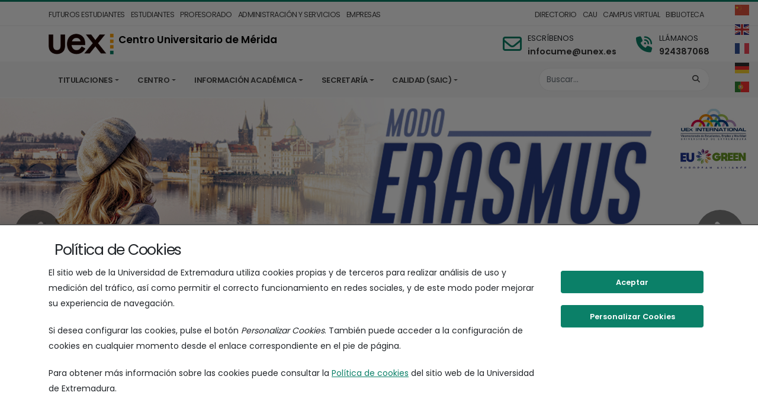

--- FILE ---
content_type: text/html; charset=UTF-8
request_url: https://cume.unex.es/
body_size: 13725
content:

<!doctype html>
<html lang="es">

<head>

	<meta charset="UTF-8">
	<meta name="viewport" content="width=device-width, initial-scale=1">
	<meta http-equiv="X-UA-Compatible" content="IE=EDGE">
	
	<meta name="description" content="Centro Universitario de Mérida de la UEx">
	
	<meta property="og:site_name" content="Centro Universitario de Mérida">

	<meta name="twitter:card" content="summary_large_image">

 
	<meta property="og:url" content="https://cume.unex.es">

	<meta property="og:type" content="website">


 
	<meta property="og:title" content="Centro Universitario de Mérida">
	<meta name="twitter:title" content="Centro Universitario de Mérida">


	<meta property="og:description" content="Centro Universitario de Mérida de la UEx">
	<meta name="twitter:description" content="Centro Universitario de Mérida de la UEx">

 
	<meta property="og:image" content="https://cume.unex.es/wp-content/themes/uex/images/logos/logo-uex-meta.png">
	<meta name="twitter:image" content="https://cume.unex.es/wp-content/themes/uex/images/logos/logo-uex-meta.png">
	<meta property="og:image:alt" content="Logo Universidad de Extremadura (UEx)">


	<meta property="og:image:width" content="1200px">
	<meta property="og:image:height" content="600px">

	
	
	<link rel="icon" type="image/ico" href="https://cume.unex.es/wp-content/themes/uex/images/logos/favicon.ico">

	<title>Centro Universitario de Mérida</title>
<meta name='robots' content='max-image-preview:large' />
	<style>img:is([sizes="auto" i], [sizes^="auto," i]) { contain-intrinsic-size: 3000px 1500px }</style>
	<link rel='dns-prefetch' href='//unpkg.com' />
<link rel='dns-prefetch' href='//fonts.googleapis.com' />
<style id='classic-theme-styles-inline-css' type='text/css'>
/*! This file is auto-generated */
.wp-block-button__link{color:#fff;background-color:#32373c;border-radius:9999px;box-shadow:none;text-decoration:none;padding:calc(.667em + 2px) calc(1.333em + 2px);font-size:1.125em}.wp-block-file__button{background:#32373c;color:#fff;text-decoration:none}
</style>
<style id='elasticpress-related-posts-style-inline-css' type='text/css'>
.editor-styles-wrapper .wp-block-elasticpress-related-posts ul,.wp-block-elasticpress-related-posts ul{list-style-type:none;padding:0}.editor-styles-wrapper .wp-block-elasticpress-related-posts ul li a>div{display:inline}

</style>
<style id='global-styles-inline-css' type='text/css'>
:root{--wp--preset--aspect-ratio--square: 1;--wp--preset--aspect-ratio--4-3: 4/3;--wp--preset--aspect-ratio--3-4: 3/4;--wp--preset--aspect-ratio--3-2: 3/2;--wp--preset--aspect-ratio--2-3: 2/3;--wp--preset--aspect-ratio--16-9: 16/9;--wp--preset--aspect-ratio--9-16: 9/16;--wp--preset--color--black: #000000;--wp--preset--color--cyan-bluish-gray: #abb8c3;--wp--preset--color--white: #ffffff;--wp--preset--color--pale-pink: #f78da7;--wp--preset--color--vivid-red: #cf2e2e;--wp--preset--color--luminous-vivid-orange: #ff6900;--wp--preset--color--luminous-vivid-amber: #fcb900;--wp--preset--color--light-green-cyan: #7bdcb5;--wp--preset--color--vivid-green-cyan: #00d084;--wp--preset--color--pale-cyan-blue: #8ed1fc;--wp--preset--color--vivid-cyan-blue: #0693e3;--wp--preset--color--vivid-purple: #9b51e0;--wp--preset--gradient--vivid-cyan-blue-to-vivid-purple: linear-gradient(135deg,rgba(6,147,227,1) 0%,rgb(155,81,224) 100%);--wp--preset--gradient--light-green-cyan-to-vivid-green-cyan: linear-gradient(135deg,rgb(122,220,180) 0%,rgb(0,208,130) 100%);--wp--preset--gradient--luminous-vivid-amber-to-luminous-vivid-orange: linear-gradient(135deg,rgba(252,185,0,1) 0%,rgba(255,105,0,1) 100%);--wp--preset--gradient--luminous-vivid-orange-to-vivid-red: linear-gradient(135deg,rgba(255,105,0,1) 0%,rgb(207,46,46) 100%);--wp--preset--gradient--very-light-gray-to-cyan-bluish-gray: linear-gradient(135deg,rgb(238,238,238) 0%,rgb(169,184,195) 100%);--wp--preset--gradient--cool-to-warm-spectrum: linear-gradient(135deg,rgb(74,234,220) 0%,rgb(151,120,209) 20%,rgb(207,42,186) 40%,rgb(238,44,130) 60%,rgb(251,105,98) 80%,rgb(254,248,76) 100%);--wp--preset--gradient--blush-light-purple: linear-gradient(135deg,rgb(255,206,236) 0%,rgb(152,150,240) 100%);--wp--preset--gradient--blush-bordeaux: linear-gradient(135deg,rgb(254,205,165) 0%,rgb(254,45,45) 50%,rgb(107,0,62) 100%);--wp--preset--gradient--luminous-dusk: linear-gradient(135deg,rgb(255,203,112) 0%,rgb(199,81,192) 50%,rgb(65,88,208) 100%);--wp--preset--gradient--pale-ocean: linear-gradient(135deg,rgb(255,245,203) 0%,rgb(182,227,212) 50%,rgb(51,167,181) 100%);--wp--preset--gradient--electric-grass: linear-gradient(135deg,rgb(202,248,128) 0%,rgb(113,206,126) 100%);--wp--preset--gradient--midnight: linear-gradient(135deg,rgb(2,3,129) 0%,rgb(40,116,252) 100%);--wp--preset--font-size--small: 13px;--wp--preset--font-size--medium: 20px;--wp--preset--font-size--large: 36px;--wp--preset--font-size--x-large: 42px;--wp--preset--spacing--20: 0.44rem;--wp--preset--spacing--30: 0.67rem;--wp--preset--spacing--40: 1rem;--wp--preset--spacing--50: 1.5rem;--wp--preset--spacing--60: 2.25rem;--wp--preset--spacing--70: 3.38rem;--wp--preset--spacing--80: 5.06rem;--wp--preset--shadow--natural: 6px 6px 9px rgba(0, 0, 0, 0.2);--wp--preset--shadow--deep: 12px 12px 50px rgba(0, 0, 0, 0.4);--wp--preset--shadow--sharp: 6px 6px 0px rgba(0, 0, 0, 0.2);--wp--preset--shadow--outlined: 6px 6px 0px -3px rgba(255, 255, 255, 1), 6px 6px rgba(0, 0, 0, 1);--wp--preset--shadow--crisp: 6px 6px 0px rgba(0, 0, 0, 1);}:where(.is-layout-flex){gap: 0.5em;}:where(.is-layout-grid){gap: 0.5em;}body .is-layout-flex{display: flex;}.is-layout-flex{flex-wrap: wrap;align-items: center;}.is-layout-flex > :is(*, div){margin: 0;}body .is-layout-grid{display: grid;}.is-layout-grid > :is(*, div){margin: 0;}:where(.wp-block-columns.is-layout-flex){gap: 2em;}:where(.wp-block-columns.is-layout-grid){gap: 2em;}:where(.wp-block-post-template.is-layout-flex){gap: 1.25em;}:where(.wp-block-post-template.is-layout-grid){gap: 1.25em;}.has-black-color{color: var(--wp--preset--color--black) !important;}.has-cyan-bluish-gray-color{color: var(--wp--preset--color--cyan-bluish-gray) !important;}.has-white-color{color: var(--wp--preset--color--white) !important;}.has-pale-pink-color{color: var(--wp--preset--color--pale-pink) !important;}.has-vivid-red-color{color: var(--wp--preset--color--vivid-red) !important;}.has-luminous-vivid-orange-color{color: var(--wp--preset--color--luminous-vivid-orange) !important;}.has-luminous-vivid-amber-color{color: var(--wp--preset--color--luminous-vivid-amber) !important;}.has-light-green-cyan-color{color: var(--wp--preset--color--light-green-cyan) !important;}.has-vivid-green-cyan-color{color: var(--wp--preset--color--vivid-green-cyan) !important;}.has-pale-cyan-blue-color{color: var(--wp--preset--color--pale-cyan-blue) !important;}.has-vivid-cyan-blue-color{color: var(--wp--preset--color--vivid-cyan-blue) !important;}.has-vivid-purple-color{color: var(--wp--preset--color--vivid-purple) !important;}.has-black-background-color{background-color: var(--wp--preset--color--black) !important;}.has-cyan-bluish-gray-background-color{background-color: var(--wp--preset--color--cyan-bluish-gray) !important;}.has-white-background-color{background-color: var(--wp--preset--color--white) !important;}.has-pale-pink-background-color{background-color: var(--wp--preset--color--pale-pink) !important;}.has-vivid-red-background-color{background-color: var(--wp--preset--color--vivid-red) !important;}.has-luminous-vivid-orange-background-color{background-color: var(--wp--preset--color--luminous-vivid-orange) !important;}.has-luminous-vivid-amber-background-color{background-color: var(--wp--preset--color--luminous-vivid-amber) !important;}.has-light-green-cyan-background-color{background-color: var(--wp--preset--color--light-green-cyan) !important;}.has-vivid-green-cyan-background-color{background-color: var(--wp--preset--color--vivid-green-cyan) !important;}.has-pale-cyan-blue-background-color{background-color: var(--wp--preset--color--pale-cyan-blue) !important;}.has-vivid-cyan-blue-background-color{background-color: var(--wp--preset--color--vivid-cyan-blue) !important;}.has-vivid-purple-background-color{background-color: var(--wp--preset--color--vivid-purple) !important;}.has-black-border-color{border-color: var(--wp--preset--color--black) !important;}.has-cyan-bluish-gray-border-color{border-color: var(--wp--preset--color--cyan-bluish-gray) !important;}.has-white-border-color{border-color: var(--wp--preset--color--white) !important;}.has-pale-pink-border-color{border-color: var(--wp--preset--color--pale-pink) !important;}.has-vivid-red-border-color{border-color: var(--wp--preset--color--vivid-red) !important;}.has-luminous-vivid-orange-border-color{border-color: var(--wp--preset--color--luminous-vivid-orange) !important;}.has-luminous-vivid-amber-border-color{border-color: var(--wp--preset--color--luminous-vivid-amber) !important;}.has-light-green-cyan-border-color{border-color: var(--wp--preset--color--light-green-cyan) !important;}.has-vivid-green-cyan-border-color{border-color: var(--wp--preset--color--vivid-green-cyan) !important;}.has-pale-cyan-blue-border-color{border-color: var(--wp--preset--color--pale-cyan-blue) !important;}.has-vivid-cyan-blue-border-color{border-color: var(--wp--preset--color--vivid-cyan-blue) !important;}.has-vivid-purple-border-color{border-color: var(--wp--preset--color--vivid-purple) !important;}.has-vivid-cyan-blue-to-vivid-purple-gradient-background{background: var(--wp--preset--gradient--vivid-cyan-blue-to-vivid-purple) !important;}.has-light-green-cyan-to-vivid-green-cyan-gradient-background{background: var(--wp--preset--gradient--light-green-cyan-to-vivid-green-cyan) !important;}.has-luminous-vivid-amber-to-luminous-vivid-orange-gradient-background{background: var(--wp--preset--gradient--luminous-vivid-amber-to-luminous-vivid-orange) !important;}.has-luminous-vivid-orange-to-vivid-red-gradient-background{background: var(--wp--preset--gradient--luminous-vivid-orange-to-vivid-red) !important;}.has-very-light-gray-to-cyan-bluish-gray-gradient-background{background: var(--wp--preset--gradient--very-light-gray-to-cyan-bluish-gray) !important;}.has-cool-to-warm-spectrum-gradient-background{background: var(--wp--preset--gradient--cool-to-warm-spectrum) !important;}.has-blush-light-purple-gradient-background{background: var(--wp--preset--gradient--blush-light-purple) !important;}.has-blush-bordeaux-gradient-background{background: var(--wp--preset--gradient--blush-bordeaux) !important;}.has-luminous-dusk-gradient-background{background: var(--wp--preset--gradient--luminous-dusk) !important;}.has-pale-ocean-gradient-background{background: var(--wp--preset--gradient--pale-ocean) !important;}.has-electric-grass-gradient-background{background: var(--wp--preset--gradient--electric-grass) !important;}.has-midnight-gradient-background{background: var(--wp--preset--gradient--midnight) !important;}.has-small-font-size{font-size: var(--wp--preset--font-size--small) !important;}.has-medium-font-size{font-size: var(--wp--preset--font-size--medium) !important;}.has-large-font-size{font-size: var(--wp--preset--font-size--large) !important;}.has-x-large-font-size{font-size: var(--wp--preset--font-size--x-large) !important;}
:where(.wp-block-post-template.is-layout-flex){gap: 1.25em;}:where(.wp-block-post-template.is-layout-grid){gap: 1.25em;}
:where(.wp-block-columns.is-layout-flex){gap: 2em;}:where(.wp-block-columns.is-layout-grid){gap: 2em;}
:root :where(.wp-block-pullquote){font-size: 1.5em;line-height: 1.6;}
</style>
<link rel='stylesheet preconnect' id='theme_uex_gfonts-css' href='https://fonts.googleapis.com/css?family=Poppins%3A300%2C400%2C500%2C600%2C700%2C800%7CShadows+Into+Light%7CPlayfair+Display%3A400&#038;display=swap' type='text/css' media='all' />
<link rel='stylesheet' id='theme_uex_bootstrap_css-css' href='https://cume.unex.es/wp-content/themes/uex/vendor/bootstrap/css/bootstrap.min.css' type='text/css' media='all' />
<link rel='stylesheet' id='theme_uex_font-awesome_all_css-css' href='https://cume.unex.es/wp-content/themes/uex/vendor/fontawesome/css/all.min.css' type='text/css' media='all' />
<link rel='stylesheet' id='theme_uex_animate_css-css' href='https://cume.unex.es/wp-content/themes/uex/vendor/animate/animate.compat.css' type='text/css' media='all' />
<link rel='stylesheet' id='theme_uex_owl-carousel_css-css' href='https://cume.unex.es/wp-content/themes/uex/vendor/owl.carousel/assets/owl.carousel.min.css' type='text/css' media='all' />
<link rel='stylesheet' id='theme_uex_owl-default_css-css' href='https://cume.unex.es/wp-content/themes/uex/vendor/owl.carousel/assets/owl.theme.default.min.css' type='text/css' media='all' />
<link rel='stylesheet' id='theme_uex_theme_css-css' href='https://cume.unex.es/wp-content/themes/uex/css/porto-theme/theme.min.css' type='text/css' media='all' />
<link rel='stylesheet' id='theme_uex_theme-elements_css-css' href='https://cume.unex.es/wp-content/themes/uex/css/porto-theme/theme-elements.min.css' type='text/css' media='all' />
<link rel='stylesheet' id='theme_uex_theme-blog_css-css' href='https://cume.unex.es/wp-content/themes/uex/css/porto-theme/theme-blog.min.css' type='text/css' media='all' />
<link rel='stylesheet' id='theme_uex_skin-corporate-9_css-css' href='https://cume.unex.es/wp-content/themes/uex/css/porto-theme/skin-corporate-9.min.css' type='text/css' media='all' />
<link rel='stylesheet' id='theme_uex_gtranslate-css' href='https://cume.unex.es/wp-content/themes/uex/css/plugins/gtranslate.css?ver=0.0.19' type='text/css' media='all' />
<link rel='stylesheet' id='theme_uex_general-css' href='https://cume.unex.es/wp-content/themes/uex/css/general.css?ver=0.0.19' type='text/css' media='all' />
<link rel='stylesheet' id='theme_uex_utils-css' href='https://cume.unex.es/wp-content/themes/uex/css/utils.css?ver=0.0.19' type='text/css' media='all' />
<link rel='stylesheet' id='theme_uex_header-css' href='https://cume.unex.es/wp-content/themes/uex/css/header.css?ver=0.0.19' type='text/css' media='all' />
<link rel='stylesheet' id='theme_uex_footer-css' href='https://cume.unex.es/wp-content/themes/uex/css/footer.css?ver=0.0.19' type='text/css' media='all' />
<link rel='stylesheet' id='theme_uex_content-css' href='https://cume.unex.es/wp-content/themes/uex/css/content/mainContent.css?ver=0.0.19' type='text/css' media='all' />
<link rel='stylesheet' id='theme_uex_cookies-css' href='https://cume.unex.es/wp-content/themes/uex/css/cookies.css?ver=0.0.19' type='text/css' media='all' />
<link rel='stylesheet' id='theme_uex_images-css' href='https://cume.unex.es/wp-content/themes/uex/css/images.css?ver=0.0.19' type='text/css' media='all' />
<link rel='stylesheet' id='theme_uex_componentes-css' href='https://cume.unex.es/wp-content/themes/uex/css/componentes.css?ver=0.0.19' type='text/css' media='all' />
<link rel='stylesheet' id='theme_uex_shortcodes-css' href='https://cume.unex.es/wp-content/themes/uex/css/shortcodes.css?ver=0.0.19' type='text/css' media='all' />
<link rel='stylesheet' id='theme_uex_noticias-css' href='https://cume.unex.es/wp-content/themes/uex/css/noticias.css?ver=0.0.19' type='text/css' media='all' />
<link rel='stylesheet' id='theme_uex_search-css' href='https://cume.unex.es/wp-content/themes/uex/css/search.css?ver=0.0.19' type='text/css' media='all' />
<link rel='stylesheet' id='theme_uex_accesibility-css' href='https://cume.unex.es/wp-content/themes/uex/css/accesibility.css?ver=0.0.19' type='text/css' media='all' />
<link rel='stylesheet' id='theme_uex_widgets-css' href='https://cume.unex.es/wp-content/themes/uex/css/widgets.css?ver=0.0.19' type='text/css' media='all' />
<link rel='stylesheet' id='theme_uex_pblocks-css' href='https://cume.unex.es/wp-content/themes/uex/css/predefined-blocks.css?ver=0.0.19' type='text/css' media='all' />
<link rel='stylesheet' id='theme_uex_accordions-css' href='https://cume.unex.es/wp-content/themes/uex/css/accordions.css?ver=0.0.19' type='text/css' media='all' />
<link rel='stylesheet' id='uex_leaflet_css-css' href='https://unpkg.com/leaflet@1.0.2/dist/leaflet.css?ver=0.0.19' type='text/css' media='all' />
<link rel='stylesheet' id='uexevents_calendar-css' href='https://cume.unex.es/wp-content/plugins/uexevents/public/css/calendar-component.css' type='text/css' media='all' />
<script type="text/javascript" src="https://cume.unex.es/wp-content/plugins/wpo365-login/apps/dist/pintra-redirect.js?ver=38.0" id="pintraredirectjs-js" async></script>
<script type="text/javascript" src="https://cume.unex.es/wp-includes/js/jquery/jquery.min.js?ver=3.7.1" id="jquery-core-js"></script>
<script type="text/javascript" src="https://cume.unex.es/wp-includes/js/jquery/jquery-migrate.min.js?ver=3.4.1" id="jquery-migrate-js"></script>
<script type="text/javascript" id="uex_cookies-js-extra">
/* <![CDATA[ */
var GoogleAnalitycsData = {"ga4_id":"G-EGCXLP7SSQ"};
/* ]]> */
</script>
<script type="text/javascript" src="https://cume.unex.es/wp-content/themes/uex/js/cookies_utils.js?ver=0.0.19" id="uex_cookies-js"></script>
<script type="text/javascript" src="https://unpkg.com/leaflet@1.0.2/dist/leaflet.js" id="uex_leaflet-js"></script>

</head>





<!-- BODY........................................................... -->
<!-- (incluye el código ga para posteriormente mostrarlo si corresponde mediante cookies_utils.js) -->

<body class="home blog wp-theme-uex portalUEx">


	<div id="uca_popup_background" class="d-none">
			<div class="uca_ck_alert d-none" data-nosnippet>
		<div class="container">
			<div class="row">
				<h3 class="ck_al_title">Política de Cookies</h3>
				<div class="col-sm-9 ck_al_txt">
					<p>El sitio web de la Universidad de Extremadura utiliza cookies propias y de terceros para realizar análisis de uso y medición del tráfico, así como permitir el correcto funcionamiento en redes sociales, y de este modo poder mejorar su experiencia de navegación.</p>
					<p>Si desea configurar las cookies, pulse el botón <em>Personalizar Cookies</em>. También puede acceder a la configuración de cookies en cualquier momento desde el enlace correspondiente en el pie de página.</p>

					<p>Para obtener más información sobre las cookies puede consultar la <a href="/cookies">Política de cookies</a> del sitio web de la Universidad de Extremadura.</p>
				</div>
				<div class="col-sm-3 ck_al_btns">
					<button class="btn btn-primary uca_ck_bt_accept" onclick="ck_cookies_accept('ON')">Aceptar</button>
					<button class="btn btn-primary uca_ck_bt_options" onclick="ck_al_showOptions()">Personalizar Cookies</button>
				</div>
			</div>
		</div>
	</div>
				<div class="uca_ck_options d-none">
		<div class="container">
			<div class="ck_opt_row">

				<h3 class="ck_opt_title">Personalización de Cookies</h3>
				<p>El sitio web de la Universidad de Extremadura utiliza cookies propias y de terceros para realizar análisis de uso y medición del tráfico, así como permitir el correcto funcionamiento en redes sociales, y de este modo poder mejorar su experiencia de navegación.</p>

				<p class="hidden-xxs">Para obtener más información sobre las cookies puede consultar la <a href="/cookies">Política de cookies</a> del sitio web de la Universidad de Extremadura. También puede acceder a la configuración de cookies en cualquier momento desde el enlace correspondiente en el pie de página.</p>

				<div class="ck_opt_options">

					<p>A continuación podrá configurar las cookies del sitio web según su finalidad:</p>

					<ul class="ck_opt_custom_options">
							<li >
	<fieldset class="ck_opt_item">
		<legend class="ck_opt_i_title">Análisis estadístico</legend>
		<div class="ck_opt_i_ctrl">
				<div class="btn-group btn-group-toggle" data-toggle="buttons">
		<label class="btn btn-opt active"><input type="radio" name="ck_ganalytics" checked value="ON">On</label>
		<label class="btn btn-opt"><input type="radio" name="ck_ganalytics" value="OFF">Off</label>
	</div>
			</div>
		<p class="ck_opt_i_txt">En este sitio se utilizan cookies de terceros (Google Analytics) que permiten cuantificar el número de usuarios de forma anónima (nunca se obtendrán datos personales que permitan identificar al usuario) y así poder analizar la utilización que hacen los usuarios del nuestro servicio, a fin de mejorar la experiencia de navegación y ofrecer nuestros contenidos de manera óptima.</p>
		</fieldset>
	</li>
		<li >
	<fieldset class="ck_opt_item">
		<legend class="ck_opt_i_title">Redes sociales</legend>
		<div class="ck_opt_i_ctrl">
				<div class="btn-group btn-group-toggle" data-toggle="buttons">
		<label class="btn btn-opt active"><input type="radio" name="ck_rrss" checked value="ON">On</label>
		<label class="btn btn-opt"><input type="radio" name="ck_rrss" value="OFF">Off</label>
	</div>
			</div>
		<p class="ck_opt_i_txt">En este sitio web se utilizan cookies de terceros que permiten el correcto funcionamiento de algunas redes sociales (principalmente Youtube y Twitter) sin utilizar ningún dato personal del usuario. </p>
		</fieldset>
	</li>
						</ul>
				</div>
				<div class="ck_opt_btn">
					<button class="btn btn-primary ck_opt_bt_accept" onclick="ck_cookies_accept()">Aceptar</button>
				</div>
			</div>
		</div>
	</div>
		</div>

	<!-- HEADER........................................................... -->

	<header id="header"
	data-plugin-options="{'stickyEnabled': true, 'stickyEnableOnBoxed': true, 'stickyEnableOnMobile': true, 'stickyStartAtElement': '#header-body', 'stickyChangeLogo': false}">
		<div class="header-top header-top-simple-border-bottom d-none d-lg-block">
			<div class="container">
				<div class="header-row pt-1">
					<div class="header-column justify-content-start">
						<nav class="header-nav-top" aria-label="Navegación perfiles">
							<ul class="nav nav-pills text-uppercase">
								<li class='nav-item '><a href='https://www.unex.es/fut_estudiantes' class='nav-link ps-0'>Futuros estudiantes</a></li><li class='nav-item '><a href='https://www.unex.es/estudiantes' class='nav-link ps-0'>Estudiantes</a></li><li class='nav-item '><a href='https://www.unex.es/pdi' class='nav-link ps-0'>Profesorado</a></li><li class='nav-item '><a href='https://www.unex.es/ptgas' class='nav-link ps-0'>Administración y Servicios</a></li><li class='nav-item '><a href='https://www.unex.es/empresas' class='nav-link ps-0'>Empresas</a></li>							</ul>
						</nav>
					</div>
					<div class="justify-content-end">
						<nav class="header-nav-top" aria-label="Navegación accesos directos">
							<ul class="nav nav-pills text-uppercase">
								<li class='nav-item '><a href='https://www.unex.es/conoce-la-uex/directorio' class='nav-link ps-0'>Directorio</a></li><li class='nav-item '><a href='https://cau.unex.es' class='nav-link ps-0'>CAU</a></li><li class='nav-item '><a href='https://campusvirtual.unex.es/portal/' class='nav-link ps-0'>Campus Virtual</a></li><li class='nav-item '><a href='https://biblioteca.unex.es/' class='nav-link ps-0'>Biblioteca</a></li>							</ul>
						</nav>
					</div>
				</div>
			</div>
							<div class="d-none d-md-block">
					<div class="gtranslate_wrapper" id="gt-wrapper-10176562"></div>				</div>
					</div>
		<div id="header-body" class="header-body header-body-bottom-border ">

			<div id="header-main" class="header-container">
				<div class=" container header-row">
					<div class="">
						<div class="header-row">
							<div class="header-logo">
								<a href=https://www.unex.es/>
																			<img alt="Universidad de Extremadura" width="110" height="35"
											src="https://cume.unex.es/wp-content/themes/uex/images/logos/logo-UEx-notexto.webp">
																	</a>
							</div>
						</div>
					</div>
											<div class="header-row header-site-name">
							<a href="https://cume.unex.es"><span class="header-text">Centro Universitario de Mérida</span></a>
						</div>
						<div class="header-column justify-content-end d-none d-sm-block">
										
											<div class="header-row h-100">
							<ul class="header-extra-info d-flex h-100 align-items-center list-unstyled">

										<li class="align-items-center h-100 d-none d-md-inline-flex">
			<div class="header-extra-info-text h-100 py-2">
				<div class="feature-box feature-box-style-2 align-items-center">
					<div class="feature-box-icon">
						<i class="fa-regular fa-envelope text-7 p-relative" aria-hidden="true"></i>
					</div>
					<div class="feature-box-info ps-1">
						<p class="text-2">
							
							ESCRÍBENOS							<strong>
								<a href="mailto:in&#102;o&#99;&#117;&#109;e&#64;une&#120;.&#101;s" aria-label="Correo electrónico de contacto">
									&#105;&#110;&#102;ocume&#64;une&#120;&#46;&#101;&#115;								</a>
							</strong>
														
						</p>
					</div>
				</div>
			</div>
		</li>

									
		<li class="align-items-center h-100">
			<div class="header-extra-info-text h-100 py-2">
				<div class="feature-box feature-box-style-2 align-items-center">
					<div class="feature-box-icon">
						<i class="fa-solid fa-phone-volume p-relative"></i>
					</div>
					<div class="feature-box-info ps-1">
						 
							<p class="text-2">LLÁMANOS</p>
												<p class="text-nowrap">
							<strong>
								<a href="tel:924387068" aria-label="Teléfono de contacto">
									924387068								</a>
							</strong>
						</p>
												
					</div>
				</div>
			</div>
		</li>

							</ul>
						</div>
										</div>
				</div>
			
				<div class="header-nav-bar bg-color-light-scale-1 w-100 ">
					<div class="container">
						<div class="header-row">
						<div class="header-colum order-2 order-lg-1">
								<div class="header-nav header-nav-links justify-content-start  header-nav-click-to-open">
									<div class="header-nav-main header-nav-main-arrows header-nav-main-square header-nav-main-effect-2 header-nav-main-sub-effect-1">
										<nav class="collapse" id="mainNav" aria-label="Navegación principal">
											
											<ul id="menu-menu-principal" class="nav nav-pills  disclosure-nav"><li  id="menu-item-4644" class="menu-item menu-item-type-custom menu-item-object-custom menu-item-has-children dropdown manual"><button  class="dropdown-item  dropdown-toggle" aria-expanded="false" type="button" aria-controls="dropdown-4644">Titulaciones</button>
<ul id="dropdown-4644" class="dropdown-menu  depth_0">
	<li  id="menu-item-4645" class="menu-item menu-item-type-custom menu-item-object-custom"><a href="https://cume.unex.es/titulaciones/grados/" class="dropdown-item nav-link ">Grados</a></li>
	<li  id="menu-item-4646" class="menu-item menu-item-type-custom menu-item-object-custom"><a href="https://cume.unex.es/titulaciones/masteres/" class="dropdown-item nav-link ">Másteres Oficiales</a></li>
	<li  id="menu-item-4647" class="menu-item menu-item-type-custom menu-item-object-custom"><a href="https://cume.unex.es/titulaciones/titulaciones-a-extinguir/" class="dropdown-item nav-link ">Titulaciones a extinguir</a></li>
	<li  id="menu-item-5187" class="menu-item menu-item-type-custom menu-item-object-custom"><a href="https://cume.unex.es/pars-ia/" class="dropdown-item nav-link ">PARS</a></li>
</ul>
</li>
<li  id="menu-item-4648" class="menu-item menu-item-type-post_type menu-item-object-page menu-item-has-children dropdown manual"><button  class="dropdown-item  dropdown-toggle" aria-expanded="false" type="button" aria-controls="dropdown-4648">Centro</button>
<ul id="dropdown-4648" class="dropdown-menu  depth_0">
	<li  id="menu-item-7250" class="menu-item menu-item-type-post_type menu-item-object-page"><a href="https://cume.unex.es/centro/presentacion/" class="dropdown-item nav-link ">Bienvenidos al Centro Universitario de Mérida</a></li>
	<li  id="menu-item-7251" class="menu-item menu-item-type-post_type menu-item-object-page"><a href="https://cume.unex.es/centro/instalaciones/" class="dropdown-item nav-link ">Instalaciones</a></li>
	<li  id="menu-item-7252" class="menu-item menu-item-type-post_type menu-item-object-page"><a href="https://cume.unex.es/centro/index/" class="dropdown-item nav-link ">Equipo directivo</a></li>
	<li  id="menu-item-7253" class="menu-item menu-item-type-post_type menu-item-object-page"><a href="https://cume.unex.es/centro/junta-de-centro/" class="dropdown-item nav-link ">Junta de centro</a></li>
	<li  id="menu-item-7254" class="menu-item menu-item-type-post_type menu-item-object-page"><a href="https://cume.unex.es/centro/departamentos/" class="dropdown-item nav-link ">Departamentos</a></li>
	<li  id="menu-item-7255" class="menu-item menu-item-type-post_type menu-item-object-page"><a href="https://cume.unex.es/centro/pdi/" class="dropdown-item nav-link ">PDI</a></li>
	<li  id="menu-item-7256" class="menu-item menu-item-type-post_type menu-item-object-page"><a href="https://cume.unex.es/centro/ptgas/" class="dropdown-item nav-link ">PTGAS</a></li>
</ul>
</li>
<li  id="menu-item-4649" class="menu-item menu-item-type-post_type menu-item-object-page menu-item-has-children dropdown manual"><button  class="dropdown-item  dropdown-toggle" aria-expanded="false" type="button" aria-controls="dropdown-4649">Información académica</button>
<ul id="dropdown-4649" class="dropdown-menu  depth_0">
	<li  id="menu-item-7257" class="menu-item menu-item-type-post_type menu-item-object-page"><a href="https://cume.unex.es/informacion-academica/agenda-del-estudiante/" class="dropdown-item nav-link ">Agendas del estudiante</a></li>
	<li  id="menu-item-7258" class="menu-item menu-item-type-post_type menu-item-object-page"><a href="https://cume.unex.es/informacion-academica/programas-asignaturas/" class="dropdown-item nav-link ">Planes docentes</a></li>
	<li  id="menu-item-7259" class="menu-item menu-item-type-post_type menu-item-object-page"><a href="https://cume.unex.es/informacion-academica/horarios/" class="dropdown-item nav-link ">Horarios</a></li>
	<li  id="menu-item-7260" class="menu-item menu-item-type-post_type menu-item-object-page"><a href="https://cume.unex.es/informacion-academica/movilidad/" class="dropdown-item nav-link ">Movilidad</a></li>
	<li  id="menu-item-7261" class="menu-item menu-item-type-post_type menu-item-object-page"><a href="https://cume.unex.es/informacion-academica/normativas/" class="dropdown-item nav-link ">Normativas</a></li>
	<li  id="menu-item-7262" class="menu-item menu-item-type-post_type menu-item-object-page"><a href="https://cume.unex.es/informacion-academica/patt/" class="dropdown-item nav-link ">Plan de Acción Tutorial</a></li>
	<li  id="menu-item-7263" class="menu-item menu-item-type-post_type menu-item-object-page"><a href="https://cume.unex.es/informacion-academica/practicas-externas/" class="dropdown-item nav-link ">Prácticas externas</a></li>
	<li  id="menu-item-7264" class="menu-item menu-item-type-post_type menu-item-object-page"><a href="https://cume.unex.es/informacion-academica/tf-estudios/" class="dropdown-item nav-link ">Trabajo Fin de Estudios</a></li>
	<li  id="menu-item-7265" class="menu-item menu-item-type-post_type menu-item-object-page"><a href="https://cume.unex.es/informacion-academica/examenes/" class="dropdown-item nav-link ">Exámenes</a></li>
</ul>
</li>
<li  id="menu-item-4650" class="menu-item menu-item-type-post_type menu-item-object-page menu-item-has-children dropdown manual"><button  class="dropdown-item  dropdown-toggle" aria-expanded="false" type="button" aria-controls="dropdown-4650">Secretaría</button>
<ul id="dropdown-4650" class="dropdown-menu  depth_0">
	<li  id="menu-item-7266" class="menu-item menu-item-type-post_type menu-item-object-page"><a href="https://cume.unex.es/secretaria/tramites-administrativos/" class="dropdown-item nav-link ">Trámites administrativos</a></li>
	<li  id="menu-item-7267" class="menu-item menu-item-type-post_type menu-item-object-page"><a href="https://cume.unex.es/secretaria/atencion-al-publico/" class="dropdown-item nav-link ">Atención al público</a></li>
	<li  id="menu-item-7268" class="menu-item menu-item-type-post_type menu-item-object-page"><a href="https://cume.unex.es/secretaria/carta-de-servicios/" class="dropdown-item nav-link ">Carta de Servicios</a></li>
</ul>
</li>
<li  id="menu-item-4651" class="menu-item menu-item-type-post_type menu-item-object-page menu-item-has-children dropdown manual"><button  class="dropdown-item  dropdown-toggle" aria-expanded="false" type="button" aria-controls="dropdown-4651">Calidad (saic)</button>
<ul id="dropdown-4651" class="dropdown-menu  depth_0">
	<li  id="menu-item-7269" class="menu-item menu-item-type-post_type menu-item-object-page"><a href="https://cume.unex.es/sgic/acreditacion-institucional/" class="dropdown-item nav-link ">Biblioteca CUMe</a></li>
	<li  id="menu-item-7270" class="menu-item menu-item-type-post_type menu-item-object-page"><a href="https://cume.unex.es/sgic/certificacion-aneca/" class="dropdown-item nav-link ">Certificación ANECA y autoinformes</a></li>
	<li  id="menu-item-7271" class="menu-item menu-item-type-post_type menu-item-object-page"><a href="https://cume.unex.es/sgic/comision-de-calidad-de-las-titulaciones/" class="dropdown-item nav-link ">Comisión de Calidad de las Titulaciones (CCTs)</a></li>
	<li  id="menu-item-7272" class="menu-item menu-item-type-post_type menu-item-object-page"><a href="https://cume.unex.es/sgic/comision-de-garantia-de-calidad-del-centro/" class="dropdown-item nav-link ">Comisión de Calidad del Centro</a></li>
	<li  id="menu-item-7273" class="menu-item menu-item-type-post_type menu-item-object-page"><a href="https://cume.unex.es/sgic/comisiones-calidad-intercentro/" class="dropdown-item nav-link ">Comisiones de Calidad Intercentro</a></li>
	<li  id="menu-item-7274" class="menu-item menu-item-type-post_type menu-item-object-page"><a href="https://cume.unex.es/sgic/procesos-y-procedimientos/" class="dropdown-item nav-link ">Procesos y procedimientos</a></li>
	<li  id="menu-item-7275" class="menu-item menu-item-type-post_type menu-item-object-page"><a href="https://cume.unex.es/sgic/estructura-sgic/" class="dropdown-item nav-link ">Estructura</a></li>
	<li  id="menu-item-7276" class="menu-item menu-item-type-post_type menu-item-object-page"><a href="https://cume.unex.es/sgic/manual-de-calidad/" class="dropdown-item nav-link ">Manual de Calidad</a></li>
	<li  id="menu-item-7277" class="menu-item menu-item-type-post_type menu-item-object-page"><a href="https://cume.unex.es/sgic/politica-y-objetivos-de-calidad/" class="dropdown-item nav-link ">Política y Objetivos de Calidad</a></li>
</ul>
</li>
</ul>											
											<ul id="header-top-bar-collapsed" class="nav nav-pills d-lg-none disclosure-nav">
												<li class="menu-item menu-item-type-custom menu-item-object-custom menu-item-has-children dropdown manual">
													<button class="dropdown-item  dropdown-toggle" type="button" aria-expanded="false" aria-controls="menu-perfiles-mobile">
														Perfiles													</button>
													<ul id="menu-perfiles-mobile" class="dropdown-menu depth_0">
													<li class='nav-item '><a href='https://www.unex.es/fut_estudiantes' class='nav-link'>Futuros estudiantes</a></li><li class='nav-item '><a href='https://www.unex.es/estudiantes' class='nav-link'>Estudiantes</a></li><li class='nav-item '><a href='https://www.unex.es/pdi' class='nav-link'>Profesorado</a></li><li class='nav-item '><a href='https://www.unex.es/ptgas' class='nav-link'>Administración y Servicios</a></li><li class='nav-item '><a href='https://www.unex.es/empresas' class='nav-link'>Empresas</a></li>													</ul>
												</li>
												<li class="menu-item menu-item-type-custom menu-item-object-custom menu-item-has-children dropdown manual">
													<button class="dropdown-item  dropdown-toggle" type="button" aria-expanded="false" aria-controls="menu-direct-mobile">
														Accesos directos													</button>
													<ul id="menu-direct-mobile" class="dropdown-menu depth_0">
													<li class='nav-item '><a href='https://www.unex.es/conoce-la-uex/directorio' class='nav-link'>Directorio</a></li><li class='nav-item '><a href='https://cau.unex.es' class='nav-link'>CAU</a></li><li class='nav-item '><a href='https://campusvirtual.unex.es/portal/' class='nav-link'>Campus Virtual</a></li><li class='nav-item '><a href='https://biblioteca.unex.es/' class='nav-link'>Biblioteca</a></li>													</ul>
												</li>
											</ul>
																							<div class="d-lg-none">
													<div class="gtranslate_wrapper" id="gt-wrapper-80745367"></div>												</div>
																					</nav>
									</div>
									<button class="btn header-btn-collapse-nav" type="button" data-bs-toggle="collapse" data-bs-target="#mainNav" aria-label="Menú" aria-controls="mainNav" aria-expanded="false">
										<i class="fas fa-bars"></i>
									</button>
								</div>
							</div>
							<div class="header-column order-1 order-lg-2">
								<div class="header-row justify-content-end">
									<div class="header-nav-features header-nav-features-no-border w-75 w-auto-mobile d-xs-flex">
										
<form role="search" class="d-flex w-100" action="https://cume.unex.es/" method="get">
	<div class="simple-search input-group w-100">
		<input class="form-control" name="s" type="search" value="" placeholder="Buscar..." aria-label="Buscador" required>
		<button class="btn btn-light" type="submit" aria-label="Click para buscar">
			<i class="fa fa-search header-nav-top-icon"></i>
		</button>
	</div>
</form>


									</div>
								</div>
							</div>
						</div>
					</div>
				</div>
			</div>
		</div>
	</header>
	
						
			
<main>
	<h1 class="visually-hidden">Inicio </h1>
	<div class="sec-carousel">
			<!-- Carrusel -->
				<div id="mainCarousel" class="uex_carousel carousel slide" data-bs-ride="carousel" data-bs-interval="false" >
	
		<div class="carousel-indicators">
							<button type="button" data-bs-target="#mainCarousel" data-bs-slide-to="0" class="active" aria-current="true" aria-label="Diapositiva 1"></button>
								<button type="button" data-bs-target="#mainCarousel" data-bs-slide-to="1" class=""  aria-label="Diapositiva 2"></button>
								<button type="button" data-bs-target="#mainCarousel" data-bs-slide-to="2" class=""  aria-label="Diapositiva 3"></button>
								<button type="button" data-bs-target="#mainCarousel" data-bs-slide-to="3" class=""  aria-label="Diapositiva 4"></button>
						</div>

		<div class="carousel-inner" role="listbox">
			
				<div class="carousel-item active">
											<a href="https://sri.unex.es/convocatorias-vigentes-1/movilidad-saliente/estudiantes-salientes/erasmus-estudios/convocatoria-2026-2027/">
					    
					
					<img  src="https://cume.unex.es/wp-content/uploads/sites/15/2025/11/banner-web_150ppp-2025.jpg" class="w-100" alt="Convocatoria Erasmus+ Estudios 2026/2027_ Erasmus OUT">
					
											</a>
					
					<div class="carousel-text">
						<div class="container">
							<p>Convocatoria Erasmus+ Estudios 2026/2027_ Erasmus OUT</p>
						</div>
					</div>
				</div>
			
				<div class="carousel-item ">
											<a href="https://www.unex.es/app/">
					    
					
					<img loading="lazy" src="https://cume.unex.es/wp-content/uploads/sites/15/2025/09/app-uex-1600-x-500-300ppp-1.png" class="w-100" alt="APP OFICIAL DE LA UEx">
					
											</a>
					
					<div class="carousel-text">
						<div class="container">
							<p></p>
						</div>
					</div>
				</div>
			
				<div class="carousel-item ">
											<a href="https://www.unex.es/estudiar-en-la-uex/estudios/">
					    
					
					<img loading="lazy" src="https://cume.unex.es/wp-content/uploads/sites/15/2025/11/banner-estudios.webp" class="w-100" alt="Consulta el catálogo de titulaciones UEx">
					
											</a>
					
					<div class="carousel-text">
						<div class="container">
							<p>Sé lo que quieres en la UEx - Consulta el catálogo de titulaciones UEx</p>
						</div>
					</div>
				</div>
			
				<div class="carousel-item ">
											<a href="https://exprimelauex.es/grados/">
					    
					
					<img loading="lazy" src="https://cume.unex.es/wp-content/uploads/sites/15/2025/11/banner-grados-uex-25-26.webp" class="w-100" alt="GRADOS UES 25-26">
					
											</a>
					
					<div class="carousel-text">
						<div class="container">
							<p>Consulta los Grados de la UEx</p>
						</div>
					</div>
				</div>
					</div>

					<button class="carousel-control-prev" type="button" data-bs-target="#mainCarousel" data-bs-slide="prev">
				<span class="carousel-control-prev-icon" aria-hidden="true"></span>
				<span class="visually-hidden">Previous</span>
			</button>
			<button class="carousel-control-next" type="button" data-bs-target="#mainCarousel" data-bs-slide="next">
				<span class="carousel-control-next-icon" aria-hidden="true"></span>
				<span class="visually-hidden">Next</span>
			</button>
			</div>

	</div>

	<div class="container-fluid">
		<div class="row">

			<div id="mainContentIndex" class="mainContentIndex">

				<div class="ucaRow">
    <div class="container">
        <div class="row">

            
	<div class="subsec-interes">
		<ul class="row mt-4">
							<li class="interes_item col-md-6 col-lg-4 d-flex align-items-center green">
					<div class="interes_item_content  d-flex align-items-center">

						<i class="fa-solid fa-angles-right fa-3x interes_item_icon" aria-hidden="true"></i> 
						<a href="https://cume.unex.es/estudiantes/" >							<span class="interes_item_text">Estudiantes</span>
						</a>					</div>

				</li>
							<li class="interes_item col-md-6 col-lg-4 d-flex align-items-center orange">
					<div class="interes_item_content  d-flex align-items-center">

						<i class="fa-solid fa-angles-right fa-3x interes_item_icon" aria-hidden="true"></i> 
						<a href="https://cume.unex.es/p-d-i/" >							<span class="interes_item_text">P.D.I.</span>
						</a>					</div>

				</li>
							<li class="interes_item col-md-6 col-lg-4 d-flex align-items-center grey">
					<div class="interes_item_content  d-flex align-items-center">

						<i class="fa-solid fa-angles-right fa-3x interes_item_icon" aria-hidden="true"></i> 
						<a href="https://cume.unex.es/p-t-g-a-s/" >							<span class="interes_item_text">P.T.G.A.S.</span>
						</a>					</div>

				</li>
							<li class="interes_item col-md-6 col-lg-4 d-flex align-items-center green">
					<div class="interes_item_content  d-flex align-items-center">

						<i class="fa-solid fa-angles-right fa-3x interes_item_icon" aria-hidden="true"></i> 
						<a href="https://cume.unex.es/masteres-oficiales/" >							<span class="interes_item_text">Información Másteres</span>
						</a>					</div>

				</li>
							<li class="interes_item col-md-6 col-lg-4 d-flex align-items-center orange">
					<div class="interes_item_content  d-flex align-items-center">

						<i class="fa-solid fa-angles-right fa-3x interes_item_icon" aria-hidden="true"></i> 
						<a href="https://cume.unex.es/noticiassecretaria/" >							<span class="interes_item_text">Noticias Secretaría</span>
						</a>					</div>

				</li>
					</ul>
	</div>


        </div>
    </div>
</div>

<div class="ucaRow">
    <div class="container">
        <div class="row">

            
	<div class="sec-noticias ">
		
					<h2 class="visually-hidden">Noticias</h2> 
				

		<div class="row">
							<div class="col-md-4 col-sm-6 uex-accesibility-card">
					<div class="noticias-item">
						
													
															<img src="https://cume.unex.es/wp-content/uploads/sites/15/2026/01/Firma-carta-de-compromiso-con-la-Universidad-de-Tlaxcala-831x346-1-530x300.jpg" class="img-fluid" alt="La UEx establece relaciones con la Universidad Autónoma de Tlaxcala de México">
																				
						<p class="text-color-primary mb-1">23.01.2026</p>
						<h3 class="uex-accesibility-card-title line-height-5 ls-0 text-4 text-dark text-decoration-none text-transform-none my-2">
							<a class="noticias-link" href="https://cume.unex.es/2026/01/23/la-uex-establece-relaciones-con-la-universidad-autonoma-de-tlaxcala-de-mexico/">La UEx establece relaciones con la Universidad Autónoma de Tlaxcala de México</a>
						</h3>
												
						<p class="read-more text-color-primary font-weight-semibold mb-0 ">Leer más <i class="fas fa-chevron-right text-3 ms-2"></i></p>
					</div>
				</div>
							<div class="col-md-4 col-sm-6 uex-accesibility-card">
					<div class="noticias-item">
						
													
															<img src="https://cume.unex.es/wp-content/uploads/sites/15/2026/01/Pedro-Cosme-y-Nuria-Bermejo-scaled-e1769071434740-831x346-1-530x300.jpg" class="img-fluid" alt="Identifican una proteína clave para prevenir el ictus">
																				
						<p class="text-color-primary mb-1">22.01.2026</p>
						<h3 class="uex-accesibility-card-title line-height-5 ls-0 text-4 text-dark text-decoration-none text-transform-none my-2">
							<a class="noticias-link" href="https://cume.unex.es/2026/01/22/identifican-una-proteina-clave-para-prevenir-el-ictus/">Identifican una proteína clave para prevenir el ictus</a>
						</h3>
												
						<p class="read-more text-color-primary font-weight-semibold mb-0 ">Leer más <i class="fas fa-chevron-right text-3 ms-2"></i></p>
					</div>
				</div>
							<div class="col-md-4 col-sm-6 uex-accesibility-card">
					<div class="noticias-item">
						
													
															<img src="https://cume.unex.es/wp-content/uploads/sites/15/2026/01/Foto-rectores-G9-831x346-1-530x300.jpg" class="img-fluid" alt="La rectora de la Universidad de Zaragoza asume la presidencia del Grupo G9 de Universidades duran...">
																				
						<p class="text-color-primary mb-1">16.01.2026</p>
						<h3 class="uex-accesibility-card-title line-height-5 ls-0 text-4 text-dark text-decoration-none text-transform-none my-2">
							<a class="noticias-link" href="https://cume.unex.es/2026/01/16/la-rectora-de-la-universidad-de-zaragoza-asume-la-presidencia-del-grupo-g9-de-universidades-durante-el-primer-semestre-de-2026/">La rectora de la Universidad de Zaragoza asume la presidencia del Grupo G9 de Universidades durante el primer semestre de 2026</a>
						</h3>
												
						<p class="read-more text-color-primary font-weight-semibold mb-0 ">Leer más <i class="fas fa-chevron-right text-3 ms-2"></i></p>
					</div>
				</div>
					</div>

		<div class="more-items text-color-primary m-0" title="Más noticias...">
						<a class="more-link" href="https://cume.unex.es/noticias/">
				<!-- <span class="text-color-primary font-weight-semibold ">Más noticias </span><i class="fa fa-circle" aria-hidden="true"></i><i class="fa fa-circle" aria-hidden="true"></i><i class="fa fa-circle" aria-hidden="true"></i> -->
				<span class="font-weight-semibold ">Más noticias... </span>
			</a>
		</div>


	</div>

	
        </div>
    </div>
</div>

<div class="ucaRow">
    <div class="container">
        <div class="row">

            
	<div class="subsec-banner mt-3">
		<h2 class="visually-hidden">Banners</h2>
		<ul class="row list-unstyled">
						<li class="col-md-4">
				<div class="banner_item">
					<a href="https://servicioscume.unex.es/servicioscume/">						<img class="img-fluid" src="https://cume.unex.es/wp-content/uploads/sites/15/2024/12/bANNER-CUMe-1-1.png" alt="Servicios CUMe">
					</a>				</div>
			</li>
						<li class="col-md-4">
				<div class="banner_item">
					<a href="https://cume.unex.es/noticiassecretaria/">						<img class="img-fluid" src="https://cume.unex.es/wp-content/uploads/sites/15/2025/03/bANNER-CUMe-2-1.png" alt="Noticias Secretaria">
					</a>				</div>
			</li>
						<li class="col-md-4">
				<div class="banner_item">
					<a href="https://cume.unex.es/informacion-academica/tf-estudios/">						<img class="img-fluid" src="https://cume.unex.es/wp-content/uploads/sites/15/2024/12/bANNER-CUMe-3-1.png" alt="Entrega y Defensa de los TFG/TFM">
					</a>				</div>
			</li>
					</ul>
	</div>


        </div>
    </div>
</div>

<div class="ucaRow">
    <div class="container">
        <div class="row">

            	<div class="sec-auxiliar ">
			<div class="featured-boxes featured-boxes-style-2 mt-2">
		<ul class="list-unstyled d-flex flex-wrap">

							<li class="flex-1 featured-box featured-box-effect-4">
					<div class="box-content">
						<a href="https://www.facebook.com/centro.demerida">
							<i class="fa-brands fa-facebook icon-featured icons text-color-primary" aria-hidden="true"></i>
							<p class="font-weight-bold text-4"> </p>
						</a>
					</div>
				</li>
							<li class="flex-1 featured-box featured-box-effect-4">
					<div class="box-content">
						<a href="https://twitter.com/CUMe_UEx">
							<i class="fa-brands fa-x-twitter icon-featured icons text-color-primary" aria-hidden="true"></i>
							<p class="font-weight-bold text-4"></p>
						</a>
					</div>
				</li>
							<li class="flex-1 featured-box featured-box-effect-4">
					<div class="box-content">
						<a href="https://www.instagram.com/cume_uex/">
							<i class="fa-brands fa-instagram icon-featured icons text-color-primary" aria-hidden="true"></i>
							<p class="font-weight-bold text-4"></p>
						</a>
					</div>
				</li>
							<li class="flex-1 featured-box featured-box-effect-4">
					<div class="box-content">
						<a href="https://www.tiktok.com/@cume_uex">
							<i class="fa-brands fa-tiktok icon-featured icons text-color-primary" aria-hidden="true"></i>
							<p class="font-weight-bold text-4"></p>
						</a>
					</div>
				</li>
					</ul>
	</div>


	</div>
	
        </div>
    </div>
</div>

<div class="ucaRow">
    <div class="container">
        <div class="row">

            	<div class="sec-presentacion col-md-4">
		El Centro Universitario de Mérida (CUMe) es un centro de educación superior universitaria localizado en la ciudad española de Mérida. Oferta estudios de grado y postgrado en las ramas de ciencias de la salud e ingeniería. 	</div>
			<div class="subsec-map col-md-8">
			<h2 class="sr-only"> Mapa de ubicación </h2>
			<div class="row">

					<div class="">
												<div id="map1" class="uex-homepage-map" data-center_name="Centro Universitario de Mérida" data-lat="38.90690015166262" data-long="-6.338687955773851" ></div> 

					</div>

				</div>
			</div>

        </div>
    </div>
</div>

 

			</div>

		</div>
	</div>
</main>
	<!-- FOOTER -->
		<footer id="footer">

		
<div id="footer-othersite">

		<div id="footer-topbar">
			<div class="container d-flex flex-wrap justify-content-between">

					<ul class="list-unstyled d-flex flex-wrap ">
		
							<li class="">

		<a href="https://www.unex.es/app">
			<i class="fa-solid fa-mobile-screen-button  icons text-color-primary" aria-hidden="true"></i>
			App UEx		</a>

	</li>

							<li class="">

		<a href="https://siue.unex.es/catalogo-servicios-tic/comunicaciones/wi-fi-eduroam/">
			<i class="fa-solid fa-wifi  icons text-color-primary" aria-hidden="true"></i>
			WiFi		</a>

	</li>

							<li class="">

		<a href="https://portal.unex.es">
			<i class="fa-solid fa-desktop  icons text-color-primary" aria-hidden="true"></i>
			Portal de Servicios		</a>

	</li>

							<li class="">

		<a href="https://siue.unex.es/catalogo-servicios-tic/gestion-de-identidades/gestion-de-credenciales/">
			<i class="fa-solid fa-lock  icons text-color-primary" aria-hidden="true"></i>
			Gestión de credenciales		</a>

	</li>

							<li class="">

		<a href="https://siaa.unex.es">
			<i class="fa-solid fa-circle-info  icons text-color-primary" aria-hidden="true"></i>
			Información Administrativa		</a>

	</li>

							<li class="">

		<a href="https://biblioteca.unex.es/">
			<i class="fa-solid fa-book-open  icons text-color-primary" aria-hidden="true"></i>
			Biblioteca		</a>

	</li>

							<li class="">

		<a href="https://www.unex.es/buzon ">
			<i class="fa-solid fa-envelope-open-text  icons text-color-primary" aria-hidden="true"></i>
			Buzón de sugerencias		</a>

	</li>


					</ul>

				
							</div>

		</div>
		<div id="footer-main" class="container">
		<div class="row">
			<div class="col-md-2">
						<img id="footer-logo" class="img-fluid m-auto d-block" src="https://cume.unex.es/wp-content/themes/uex/images/logos/logo-uex-blanco.webp" alt="Universidad de Extremadura">
				</div>
			<div class="col-md-5 ">
				<!-- <div class="col-md-6"> -->
		<ul class="list-unstyled ft_contact_links">
			<li class="">
				<i class="fa fa-map-marker" title="Direccion postal" aria-hidden="true"></i>
				<span class="sr-only">Dirección postal</span>
				C/ Santa Teresa de Jornet, 38. 06800 - Mérida			</li>
			<li class="d-none">
				<i class="fa fa-map-marker" title="Direccion postal" aria-hidden="true"></i>
				<span class="sr-only">Dirección postal</span>
							</li>

			<li class="">
				<i class="fa fa-phone" title="Teléfono de contacto" aria-hidden="true"></i>
				<a href="tel:&#57;&#50;43&#56;&#55;068" aria-label="Teléfono de contacto">
					924387068				</a>
				<a class="d-none" href="tel:" aria-label="Teléfono de contacto">
					 / 				</a>
			</li>

			<li class="d-none">
				<i class="fa fa-fax" title="FAX" aria-hidden="true"></i>
				<span class="sr-only">FAX</span>
								<span class="d-none">
					 / 				</span>
			</li>

		</ul>
<!-- </div> -->


			</div>
			<div class="col-md-5 ">
					<div id="footer-social" class="d-flex">
		<span class="fw-bold pe-3 "> Síguenos:  </span>
		
		<ul class="social-links list-unstyled d-flex">

				<li class="">
		<a href="https://www.facebook.com/centro.demerida" target="_blank" class="" aria-label="Facebook">
			<i class="fa-brands fa-facebook " title="Facebook" aria-hidden="true"></i>
		</a>
	</li>
				<li class="">
		<a href="https://twitter.com/CUMe_UEx" target="_blank" class="" aria-label="X (Antes Twitter)">
			<i class="fa-brands fa-x-twitter " title="X (Antes Twitter)" aria-hidden="true"></i>
		</a>
	</li>
				<li class="">
		<a href="https://www.instagram.com/cume_uex/" target="_blank" class="" aria-label="Instagram">
			<i class="fa-brands fa-instagram " title="Instagram" aria-hidden="true"></i>
		</a>
	</li>
				<li class="d-none">
		<a href="" target="_blank" class="" aria-label="Youtube">
			<i class="fa-brands fa-youtube " title="Youtube" aria-hidden="true"></i>
		</a>
	</li>
				<li class="d-none">
		<a href="" target="_blank" class="" aria-label="Linkedin">
			<i class="fa-brands fa-linkedin " title="Linkedin" aria-hidden="true"></i>
		</a>
	</li>
				<li class="">
		<a href="https://www.tiktok.com/@cume_uex" target="_blank" class="" aria-label="TikTok">
			<i class="fa-brands fa-tiktok " title="TikTok" aria-hidden="true"></i>
		</a>
	</li>

		</ul>

	</div>
	
		<div id="footer-legal">
		<ul class="list-unstyled footer-legal-line">
			<li><a href="https://www.unex.es/cookies" onclick="ck_al_showOptions();return false;">Gestión de cookies</a></li>
			<li><a href="https://www.unex.es/aviso-legal">Aviso legal</a></li>
			<li><a href="https://www.unex.es/privacidad">Política de privacidad</a></li>


			<li><a href="https://www.unex.es/accesibilidad">Accesibilidad</a></li>
			<li><a href="https://cume.unex.es/mapa-del-sitio">Mapa del sitio</a></li>
						<li><a href="https://cume.unex.es/wp-admin/">Acceso edición</a></li>
					</ul>
	</div>


			</div>

			
		</div>
	</div>
</div>


		</footer>

		<script type="speculationrules">
{"prefetch":[{"source":"document","where":{"and":[{"href_matches":"\/*"},{"not":{"href_matches":["\/wp-*.php","\/wp-admin\/*","\/wp-content\/uploads\/sites\/15\/*","\/wp-content\/*","\/wp-content\/plugins\/*","\/wp-content\/themes\/uex\/*","\/*\\?(.+)"]}},{"not":{"selector_matches":"a[rel~=\"nofollow\"]"}},{"not":{"selector_matches":".no-prefetch, .no-prefetch a"}}]},"eagerness":"conservative"}]}
</script>
<script type="text/javascript" src="https://cume.unex.es/wp-content/themes/uex/vendor/bootstrap/js/bootstrap.bundle.min.js" id="uex_bootstrap_bundle-js"></script>
<script type="text/javascript" src="https://cume.unex.es/wp-content/themes/uex/js/accordion.js" id="uex_accordion-js"></script>
<script type="text/javascript" src="https://cume.unex.es/wp-content/themes/uex/js/youtube.js?ver=0.0.19" id="uex_youtube-js"></script>
<script type="text/javascript" id="uex_external_links-js-extra">
/* <![CDATA[ */
var wpData = {"blog_list":[{"blog_id":"1","domain":"www.unex.es","path":"\/","site_id":"3","registered":"2023-05-26 11:03:20","last_updated":"2026-01-07 07:32:28","public":"1","archived":"0","mature":"0","spam":"0","deleted":"0","lang_id":"0"},{"blog_id":"2","domain":"medicina.unex.es","path":"\/","site_id":"3","registered":"2024-07-16 10:42:41","last_updated":"2026-01-13 09:21:09","public":"1","archived":"0","mature":"0","spam":"0","deleted":"0","lang_id":"0"},{"blog_id":"3","domain":"derecho.unex.es","path":"\/","site_id":"3","registered":"2024-07-16 10:42:47","last_updated":"2026-01-23 09:00:30","public":"1","archived":"0","mature":"0","spam":"0","deleted":"0","lang_id":"0"},{"blog_id":"4","domain":"fyle.unex.es","path":"\/","site_id":"3","registered":"2024-07-16 10:42:53","last_updated":"2026-01-23 10:58:31","public":"1","archived":"0","mature":"0","spam":"0","deleted":"0","lang_id":"0"},{"blog_id":"5","domain":"eia.unex.es","path":"\/","site_id":"3","registered":"2024-07-16 10:42:58","last_updated":"2026-01-20 13:44:09","public":"1","archived":"0","mature":"0","spam":"0","deleted":"0","lang_id":"0"},{"blog_id":"6","domain":"educacion.unex.es","path":"\/","site_id":"3","registered":"2024-07-16 10:43:04","last_updated":"2026-01-22 11:09:23","public":"1","archived":"0","mature":"0","spam":"0","deleted":"0","lang_id":"0"},{"blog_id":"7","domain":"profesorado.unex.es","path":"\/","site_id":"3","registered":"2024-07-16 10:43:10","last_updated":"2026-01-23 11:19:12","public":"1","archived":"0","mature":"0","spam":"0","deleted":"0","lang_id":"0"},{"blog_id":"8","domain":"eii.unex.es","path":"\/","site_id":"3","registered":"2024-07-16 10:43:16","last_updated":"2026-01-23 08:55:04","public":"1","archived":"0","mature":"0","spam":"0","deleted":"0","lang_id":"0"},{"blog_id":"9","domain":"ccdeporte.unex.es","path":"\/","site_id":"3","registered":"2024-07-16 10:43:22","last_updated":"2026-01-23 12:58:51","public":"1","archived":"0","mature":"0","spam":"0","deleted":"0","lang_id":"0"},{"blog_id":"10","domain":"veterinaria.unex.es","path":"\/","site_id":"3","registered":"2024-07-16 10:43:27","last_updated":"2026-01-21 12:36:41","public":"1","archived":"0","mature":"0","spam":"0","deleted":"0","lang_id":"0"},{"blog_id":"11","domain":"eco.unex.es","path":"\/","site_id":"3","registered":"2024-07-16 10:43:33","last_updated":"2026-01-22 12:31:05","public":"1","archived":"0","mature":"0","spam":"0","deleted":"0","lang_id":"0"},{"blog_id":"12","domain":"plasencia.unex.es","path":"\/","site_id":"3","registered":"2024-07-16 10:43:39","last_updated":"2026-01-23 09:06:47","public":"1","archived":"0","mature":"0","spam":"0","deleted":"0","lang_id":"0"},{"blog_id":"13","domain":"enfermeria.unex.es","path":"\/","site_id":"3","registered":"2024-07-16 10:43:45","last_updated":"2026-01-23 13:07:13","public":"1","archived":"0","mature":"0","spam":"0","deleted":"0","lang_id":"0"},{"blog_id":"14","domain":"feet.unex.es","path":"\/","site_id":"3","registered":"2024-07-16 10:43:50","last_updated":"2026-01-22 12:00:37","public":"1","archived":"0","mature":"0","spam":"0","deleted":"0","lang_id":"0"},{"blog_id":"15","domain":"cume.unex.es","path":"\/","site_id":"3","registered":"2024-07-16 10:43:56","last_updated":"2026-01-23 11:50:13","public":"1","archived":"0","mature":"0","spam":"0","deleted":"0","lang_id":"0"},{"blog_id":"16","domain":"epcc.unex.es","path":"\/","site_id":"3","registered":"2024-07-16 10:44:02","last_updated":"2026-01-20 12:37:19","public":"1","archived":"0","mature":"0","spam":"0","deleted":"0","lang_id":"0"},{"blog_id":"17","domain":"alcazaba.unex.es","path":"\/","site_id":"3","registered":"2024-07-16 10:44:08","last_updated":"2026-01-23 12:06:24","public":"1","archived":"0","mature":"0","spam":"0","deleted":"0","lang_id":"0"},{"blog_id":"18","domain":"ciencias.unex.es","path":"\/","site_id":"3","registered":"2024-07-16 10:44:13","last_updated":"2026-01-23 11:32:43","public":"1","archived":"0","mature":"0","spam":"0","deleted":"0","lang_id":"0"},{"blog_id":"19","domain":"eid.unex.es","path":"\/","site_id":"3","registered":"2024-07-16 10:44:19","last_updated":"2026-01-23 13:48:03","public":"1","archived":"0","mature":"0","spam":"0","deleted":"0","lang_id":"0"},{"blog_id":"20","domain":"rector.unex.es","path":"\/","site_id":"3","registered":"2024-07-16 10:44:24","last_updated":"2025-06-03 09:18:57","public":"1","archived":"0","mature":"0","spam":"0","deleted":"0","lang_id":"0"},{"blog_id":"21","domain":"vrcalidad.unex.es","path":"\/","site_id":"3","registered":"2024-07-16 10:44:29","last_updated":"2026-01-22 11:03:04","public":"1","archived":"0","mature":"0","spam":"0","deleted":"0","lang_id":"0"},{"blog_id":"22","domain":"vreconomia.unex.es","path":"\/","site_id":"3","registered":"2024-07-16 10:44:34","last_updated":"2026-01-19 11:15:59","public":"1","archived":"0","mature":"0","spam":"0","deleted":"0","lang_id":"0"},{"blog_id":"23","domain":"vrestudiantes.unex.es","path":"\/","site_id":"3","registered":"2024-07-16 10:44:39","last_updated":"2026-01-22 09:13:31","public":"1","archived":"0","mature":"0","spam":"0","deleted":"0","lang_id":"0"},{"blog_id":"24","domain":"vrextension.unex.es","path":"\/","site_id":"3","registered":"2024-07-16 10:44:44","last_updated":"2026-01-22 09:19:57","public":"1","archived":"0","mature":"0","spam":"0","deleted":"0","lang_id":"0"},{"blog_id":"25","domain":"vrinvestigacion.unex.es","path":"\/","site_id":"3","registered":"2024-07-16 10:44:49","last_updated":"2025-12-26 08:24:55","public":"1","archived":"0","mature":"0","spam":"0","deleted":"0","lang_id":"0"},{"blog_id":"26","domain":"vrplanificacion.unex.es","path":"\/","site_id":"3","registered":"2024-07-16 10:44:54","last_updated":"2025-10-29 08:55:14","public":"1","archived":"0","mature":"0","spam":"0","deleted":"0","lang_id":"0"},{"blog_id":"27","domain":"vrprofesorado.unex.es","path":"\/","site_id":"3","registered":"2024-07-16 10:44:59","last_updated":"2026-01-22 12:00:12","public":"1","archived":"0","mature":"0","spam":"0","deleted":"0","lang_id":"0"},{"blog_id":"28","domain":"vrdigital.unex.es","path":"\/","site_id":"3","registered":"2024-07-16 10:45:05","last_updated":"2026-01-15 23:33:18","public":"1","archived":"0","mature":"0","spam":"0","deleted":"0","lang_id":"0"},{"blog_id":"29","domain":"secgral.unex.es","path":"\/","site_id":"3","registered":"2024-07-16 10:45:10","last_updated":"2026-01-22 09:33:57","public":"1","archived":"0","mature":"0","spam":"0","deleted":"0","lang_id":"0"},{"blog_id":"30","domain":"gerencia.unex.es","path":"\/","site_id":"3","registered":"2024-07-16 10:45:15","last_updated":"2025-12-01 12:11:53","public":"1","archived":"0","mature":"0","spam":"0","deleted":"0","lang_id":"0"},{"blog_id":"31","domain":"consejosocial.unex.es","path":"\/","site_id":"3","registered":"2024-07-16 10:45:20","last_updated":"2026-01-15 13:25:17","public":"1","archived":"0","mature":"0","spam":"0","deleted":"0","lang_id":"0"},{"blog_id":"32","domain":"consejoestudiantes.unex.es","path":"\/","site_id":"3","registered":"2024-07-16 10:45:25","last_updated":"2025-06-17 15:01:17","public":"1","archived":"0","mature":"0","spam":"0","deleted":"0","lang_id":"0"},{"blog_id":"33","domain":"defensoria.unex.es","path":"\/","site_id":"3","registered":"2024-07-16 10:45:30","last_updated":"2025-09-24 10:01:50","public":"1","archived":"0","mature":"0","spam":"0","deleted":"0","lang_id":"0"},{"blog_id":"34","domain":"cepdi.unex.es","path":"\/","site_id":"3","registered":"2024-07-16 10:45:35","last_updated":"2025-03-17 12:21:47","public":"1","archived":"0","mature":"0","spam":"0","deleted":"0","lang_id":"0"},{"blog_id":"35","domain":"ceptgas.unex.es","path":"\/","site_id":"3","registered":"2024-07-16 10:45:40","last_updated":"2025-06-05 08:09:03","public":"1","archived":"0","mature":"0","spam":"0","deleted":"0","lang_id":"0"},{"blog_id":"36","domain":"juntapdi.unex.es","path":"\/","site_id":"3","registered":"2024-07-16 10:45:45","last_updated":"2026-01-12 15:50:41","public":"1","archived":"0","mature":"0","spam":"0","deleted":"0","lang_id":"0"},{"blog_id":"37","domain":"juntaptgas.unex.es","path":"\/","site_id":"3","registered":"2024-07-16 10:45:50","last_updated":"2024-07-16 10:45:50","public":"1","archived":"0","mature":"0","spam":"0","deleted":"0","lang_id":"0"},{"blog_id":"38","domain":"sri.unex.es","path":"\/","site_id":"3","registered":"2024-07-16 10:45:55","last_updated":"2026-01-23 14:10:53","public":"1","archived":"0","mature":"0","spam":"0","deleted":"0","lang_id":"0"},{"blog_id":"39","domain":"formacionpermanente.unex.es","path":"\/","site_id":"3","registered":"2024-07-16 10:46:00","last_updated":"2026-01-23 10:02:08","public":"1","archived":"0","mature":"0","spam":"0","deleted":"0","lang_id":"0"},{"blog_id":"40","domain":"utec.unex.es","path":"\/","site_id":"3","registered":"2024-07-16 10:46:05","last_updated":"2026-01-21 11:55:26","public":"1","archived":"0","mature":"0","spam":"0","deleted":"0","lang_id":"0"},{"blog_id":"41","domain":"uae.unex.es","path":"\/","site_id":"3","registered":"2024-07-16 10:46:10","last_updated":"2026-01-21 10:12:17","public":"1","archived":"0","mature":"0","spam":"0","deleted":"0","lang_id":"0"},{"blog_id":"42","domain":"uarc.unex.es","path":"\/","site_id":"3","registered":"2024-07-16 10:46:15","last_updated":"2025-10-30 10:42:18","public":"1","archived":"0","mature":"0","spam":"0","deleted":"0","lang_id":"0"},{"blog_id":"43","domain":"cooperacion.unex.es","path":"\/","site_id":"3","registered":"2024-07-16 10:46:20","last_updated":"2026-01-20 11:58:29","public":"1","archived":"0","mature":"0","spam":"0","deleted":"0","lang_id":"0"},{"blog_id":"44","domain":"mediacion.unex.es","path":"\/","site_id":"3","registered":"2024-07-16 10:46:25","last_updated":"2024-07-16 10:46:25","public":"1","archived":"0","mature":"0","spam":"0","deleted":"0","lang_id":"0"},{"blog_id":"45","domain":"orientacionlaboral.unex.es","path":"\/","site_id":"3","registered":"2024-07-16 10:46:30","last_updated":"2025-11-19 21:09:09","public":"1","archived":"0","mature":"0","spam":"0","deleted":"0","lang_id":"0"},{"blog_id":"46","domain":"ope.unex.es","path":"\/","site_id":"3","registered":"2024-07-16 10:46:35","last_updated":"2025-10-20 10:11:50","public":"1","archived":"0","mature":"0","spam":"0","deleted":"0","lang_id":"0"},{"blog_id":"47","domain":"responsabilidadsocial.unex.es","path":"\/","site_id":"3","registered":"2024-07-16 10:46:40","last_updated":"2025-12-18 10:34:20","public":"1","archived":"0","mature":"0","spam":"0","deleted":"0","lang_id":"0"},{"blog_id":"48","domain":"universidadsaludable.unex.es","path":"\/","site_id":"3","registered":"2024-07-16 10:46:45","last_updated":"2026-01-21 10:47:46","public":"1","archived":"0","mature":"0","spam":"0","deleted":"0","lang_id":"0"},{"blog_id":"49","domain":"igualdad.unex.es","path":"\/","site_id":"3","registered":"2024-07-16 10:46:51","last_updated":"2026-01-23 11:36:37","public":"1","archived":"0","mature":"0","spam":"0","deleted":"0","lang_id":"0"},{"blog_id":"50","domain":"ouma.unex.es","path":"\/","site_id":"3","registered":"2024-07-16 10:46:56","last_updated":"2024-07-16 10:46:56","public":"1","archived":"0","mature":"0","spam":"0","deleted":"0","lang_id":"0"},{"blog_id":"51","domain":"alumnado.unex.es","path":"\/","site_id":"3","registered":"2024-07-16 10:47:01","last_updated":"2026-01-13 12:32:33","public":"1","archived":"0","mature":"0","spam":"0","deleted":"0","lang_id":"0"},{"blog_id":"52","domain":"accionsocial.unex.es","path":"\/","site_id":"3","registered":"2024-07-16 10:47:06","last_updated":"2025-12-16 10:51:41","public":"1","archived":"0","mature":"0","spam":"0","deleted":"0","lang_id":"0"},{"blog_id":"53","domain":"safyde.unex.es","path":"\/","site_id":"3","registered":"2024-07-16 10:47:12","last_updated":"2026-01-23 14:28:26","public":"1","archived":"0","mature":"0","spam":"0","deleted":"0","lang_id":"0"},{"blog_id":"54","domain":"saruex.unex.es","path":"\/","site_id":"3","registered":"2024-07-16 10:47:17","last_updated":"2024-07-16 10:47:17","public":"1","archived":"0","mature":"0","spam":"0","deleted":"0","lang_id":"0"},{"blog_id":"55","domain":"servicio-becas.unex.es","path":"\/","site_id":"3","registered":"2024-07-16 10:47:22","last_updated":"2026-01-21 07:42:46","public":"1","archived":"0","mature":"0","spam":"0","deleted":"0","lang_id":"0"},{"blog_id":"56","domain":"servicio-control-interno.unex.es","path":"\/","site_id":"3","registered":"2024-07-16 10:47:27","last_updated":"2024-07-16 10:47:27","public":"1","archived":"0","mature":"0","spam":"0","deleted":"0","lang_id":"0"},{"blog_id":"57","domain":"forpas.unex.es","path":"\/","site_id":"3","registered":"2024-07-16 10:47:32","last_updated":"2026-01-09 08:41:41","public":"1","archived":"0","mature":"0","spam":"0","deleted":"0","lang_id":"0"},{"blog_id":"58","domain":"rrhhinvestigacion.unex.es","path":"\/","site_id":"3","registered":"2024-07-16 10:47:37","last_updated":"2026-01-23 12:19:00","public":"1","archived":"0","mature":"0","spam":"0","deleted":"0","lang_id":"0"},{"blog_id":"59","domain":"servicio-gestion-economica.unex.es","path":"\/","site_id":"3","registered":"2024-07-16 10:47:42","last_updated":"2025-12-12 10:51:08","public":"1","archived":"0","mature":"0","spam":"0","deleted":"0","lang_id":"0"},{"blog_id":"60","domain":"gestion-financiera-presupuestaria.unex.es","path":"\/","site_id":"3","registered":"2024-07-16 10:47:47","last_updated":"2024-11-21 10:53:56","public":"1","archived":"0","mature":"0","spam":"0","deleted":"0","lang_id":"0"},{"blog_id":"61","domain":"sgtri.unex.es","path":"\/","site_id":"3","registered":"2024-07-16 10:47:53","last_updated":"2026-01-22 10:45:44","public":"1","archived":"0","mature":"0","spam":"0","deleted":"0","lang_id":"0"},{"blog_id":"62","domain":"siaa.unex.es","path":"\/","site_id":"3","registered":"2024-07-16 10:47:58","last_updated":"2026-01-20 12:51:48","public":"1","archived":"0","mature":"0","spam":"0","deleted":"0","lang_id":"0"},{"blog_id":"63","domain":"siue.unex.es","path":"\/","site_id":"3","registered":"2024-07-16 10:48:03","last_updated":"2026-01-22 10:01:33","public":"1","archived":"0","mature":"0","spam":"0","deleted":"0","lang_id":"0"},{"blog_id":"64","domain":"servicio-inspeccion.unex.es","path":"\/","site_id":"3","registered":"2024-07-16 10:48:08","last_updated":"2025-11-17 08:43:02","public":"1","archived":"0","mature":"0","spam":"0","deleted":"0","lang_id":"0"},{"blog_id":"65","domain":"sofd.unex.es","path":"\/","site_id":"3","registered":"2024-07-16 10:48:13","last_updated":"2026-01-21 11:09:22","public":"1","archived":"0","mature":"0","spam":"0","deleted":"0","lang_id":"0"},{"blog_id":"66","domain":"servicio-prevencion.unex.es","path":"\/","site_id":"3","registered":"2024-07-16 10:48:18","last_updated":"2026-01-23 11:38:34","public":"1","archived":"0","mature":"0","spam":"0","deleted":"0","lang_id":"0"},{"blog_id":"67","domain":"servicio-recursos-humanos.unex.es","path":"\/","site_id":"3","registered":"2024-07-16 10:48:23","last_updated":"2026-01-23 13:00:18","public":"1","archived":"0","mature":"0","spam":"0","deleted":"0","lang_id":"0"},{"blog_id":"68","domain":"retribucionesyseguridadsocial.unex.es","path":"\/","site_id":"3","registered":"2024-07-16 10:48:28","last_updated":"2025-12-17 11:17:23","public":"1","archived":"0","mature":"0","spam":"0","deleted":"0","lang_id":"0"},{"blog_id":"69","domain":"serviciojuridico.unex.es","path":"\/","site_id":"3","registered":"2024-07-16 10:48:34","last_updated":"2025-11-10 11:47:10","public":"1","archived":"0","mature":"0","spam":"0","deleted":"0","lang_id":"0"},{"blog_id":"70","domain":"comunicacion.unex.es","path":"\/","site_id":"3","registered":"2024-07-16 10:48:39","last_updated":"2026-01-22 13:53:42","public":"1","archived":"0","mature":"0","spam":"0","deleted":"0","lang_id":"0"},{"blog_id":"71","domain":"asociacionjubilados.unex.es","path":"\/","site_id":"3","registered":"2024-07-16 10:48:44","last_updated":"2024-07-16 10:48:44","public":"1","archived":"0","mature":"0","spam":"0","deleted":"0","lang_id":"0"},{"blog_id":"72","domain":"programamayores.unex.es","path":"\/","site_id":"3","registered":"2024-07-16 10:48:49","last_updated":"2026-01-20 09:12:02","public":"1","archived":"0","mature":"0","spam":"0","deleted":"0","lang_id":"0"},{"blog_id":"73","domain":"iele.unex.es","path":"\/","site_id":"3","registered":"2024-07-16 10:48:54","last_updated":"2026-01-16 11:23:36","public":"1","archived":"0","mature":"0","spam":"0","deleted":"0","lang_id":"0"},{"blog_id":"74","domain":"sepye.unex.es","path":"\/","site_id":"3","registered":"2024-07-16 10:48:59","last_updated":"2026-01-16 09:02:23","public":"1","archived":"0","mature":"0","spam":"0","deleted":"0","lang_id":"0"},{"blog_id":"75","domain":"cultura-cientifica.unex.es","path":"\/","site_id":"3","registered":"2024-07-16 10:49:04","last_updated":"2026-01-22 09:28:29","public":"1","archived":"0","mature":"0","spam":"0","deleted":"0","lang_id":"0"},{"blog_id":"76","domain":"oficinadepracticas.unex.es","path":"\/","site_id":"3","registered":"2024-07-16 10:49:09","last_updated":"2026-01-23 08:40:55","public":"1","archived":"0","mature":"0","spam":"0","deleted":"0","lang_id":"0"},{"blog_id":"77","domain":"institutocamoes.unex.es","path":"\/","site_id":"3","registered":"2024-07-16 10:49:14","last_updated":"2024-07-22 11:43:57","public":"1","archived":"0","mature":"0","spam":"0","deleted":"0","lang_id":"0"},{"blog_id":"78","domain":"saiuex.unex.es","path":"\/","site_id":"3","registered":"2024-07-16 10:49:20","last_updated":"2026-01-14 10:04:23","public":"1","archived":"0","mature":"0","spam":"0","deleted":"0","lang_id":"0"},{"blog_id":"79","domain":"redbienestaremocional.unex.es","path":"\/","site_id":"3","registered":"2024-07-24 07:26:26","last_updated":"2025-12-02 12:00:14","public":"1","archived":"0","mature":"0","spam":"0","deleted":"0","lang_id":"0"},{"blog_id":"80","domain":"mrr.unex.es","path":"\/","site_id":"3","registered":"2024-08-23 10:28:00","last_updated":"2024-12-09 19:32:23","public":"1","archived":"0","mature":"0","spam":"0","deleted":"0","lang_id":"0"},{"blog_id":"81","domain":"comisiondeconvivencia.unex.es","path":"\/","site_id":"3","registered":"2024-10-11 07:45:40","last_updated":"2025-07-23 08:42:05","public":"1","archived":"0","mature":"0","spam":"0","deleted":"0","lang_id":"0"},{"blog_id":"82","domain":"extremaduraesfuturo.unex.es","path":"\/","site_id":"3","registered":"2024-10-11 09:08:13","last_updated":"2025-05-13 12:23:07","public":"1","archived":"0","mature":"0","spam":"0","deleted":"0","lang_id":"0"},{"blog_id":"83","domain":"cultural.unex.es","path":"\/","site_id":"3","registered":"2024-11-28 11:22:25","last_updated":"2025-06-11 11:33:06","public":"1","archived":"0","mature":"0","spam":"0","deleted":"0","lang_id":"0"},{"blog_id":"84","domain":"alumni.unex.es","path":"\/","site_id":"3","registered":"2024-12-12 09:43:08","last_updated":"2025-10-08 10:16:14","public":"1","archived":"0","mature":"0","spam":"0","deleted":"0","lang_id":"0"},{"blog_id":"85","domain":"cvuex.unex.es","path":"\/","site_id":"3","registered":"2025-02-07 10:37:43","last_updated":"2025-02-12 11:01:21","public":"1","archived":"0","mature":"0","spam":"0","deleted":"0","lang_id":"0"},{"blog_id":"86","domain":"eugreen.unex.es","path":"\/","site_id":"3","registered":"2025-03-17 07:40:05","last_updated":"2026-01-21 13:00:24","public":"1","archived":"0","mature":"0","spam":"0","deleted":"0","lang_id":"0"}]};
/* ]]> */
</script>
<script type="text/javascript" src="https://cume.unex.es/wp-content/themes/uex/js/external-links.js?ver=0.0.19" id="uex_external_links-js"></script>
<script type="text/javascript" src="https://cume.unex.es/wp-content/themes/uex/js/menu/menu-public.js?ver=0.0.19" id="uex_menu_js-js"></script>
<script type="text/javascript" id="uex_app-js-extra">
/* <![CDATA[ */
var wpData = {"blog_list":[{"blog_id":"1","domain":"www.unex.es","path":"\/","site_id":"3","registered":"2023-05-26 11:03:20","last_updated":"2026-01-07 07:32:28","public":"1","archived":"0","mature":"0","spam":"0","deleted":"0","lang_id":"0"},{"blog_id":"2","domain":"medicina.unex.es","path":"\/","site_id":"3","registered":"2024-07-16 10:42:41","last_updated":"2026-01-13 09:21:09","public":"1","archived":"0","mature":"0","spam":"0","deleted":"0","lang_id":"0"},{"blog_id":"3","domain":"derecho.unex.es","path":"\/","site_id":"3","registered":"2024-07-16 10:42:47","last_updated":"2026-01-23 09:00:30","public":"1","archived":"0","mature":"0","spam":"0","deleted":"0","lang_id":"0"},{"blog_id":"4","domain":"fyle.unex.es","path":"\/","site_id":"3","registered":"2024-07-16 10:42:53","last_updated":"2026-01-23 10:58:31","public":"1","archived":"0","mature":"0","spam":"0","deleted":"0","lang_id":"0"},{"blog_id":"5","domain":"eia.unex.es","path":"\/","site_id":"3","registered":"2024-07-16 10:42:58","last_updated":"2026-01-20 13:44:09","public":"1","archived":"0","mature":"0","spam":"0","deleted":"0","lang_id":"0"},{"blog_id":"6","domain":"educacion.unex.es","path":"\/","site_id":"3","registered":"2024-07-16 10:43:04","last_updated":"2026-01-22 11:09:23","public":"1","archived":"0","mature":"0","spam":"0","deleted":"0","lang_id":"0"},{"blog_id":"7","domain":"profesorado.unex.es","path":"\/","site_id":"3","registered":"2024-07-16 10:43:10","last_updated":"2026-01-23 11:19:12","public":"1","archived":"0","mature":"0","spam":"0","deleted":"0","lang_id":"0"},{"blog_id":"8","domain":"eii.unex.es","path":"\/","site_id":"3","registered":"2024-07-16 10:43:16","last_updated":"2026-01-23 08:55:04","public":"1","archived":"0","mature":"0","spam":"0","deleted":"0","lang_id":"0"},{"blog_id":"9","domain":"ccdeporte.unex.es","path":"\/","site_id":"3","registered":"2024-07-16 10:43:22","last_updated":"2026-01-23 12:58:51","public":"1","archived":"0","mature":"0","spam":"0","deleted":"0","lang_id":"0"},{"blog_id":"10","domain":"veterinaria.unex.es","path":"\/","site_id":"3","registered":"2024-07-16 10:43:27","last_updated":"2026-01-21 12:36:41","public":"1","archived":"0","mature":"0","spam":"0","deleted":"0","lang_id":"0"},{"blog_id":"11","domain":"eco.unex.es","path":"\/","site_id":"3","registered":"2024-07-16 10:43:33","last_updated":"2026-01-22 12:31:05","public":"1","archived":"0","mature":"0","spam":"0","deleted":"0","lang_id":"0"},{"blog_id":"12","domain":"plasencia.unex.es","path":"\/","site_id":"3","registered":"2024-07-16 10:43:39","last_updated":"2026-01-23 09:06:47","public":"1","archived":"0","mature":"0","spam":"0","deleted":"0","lang_id":"0"},{"blog_id":"13","domain":"enfermeria.unex.es","path":"\/","site_id":"3","registered":"2024-07-16 10:43:45","last_updated":"2026-01-23 13:07:13","public":"1","archived":"0","mature":"0","spam":"0","deleted":"0","lang_id":"0"},{"blog_id":"14","domain":"feet.unex.es","path":"\/","site_id":"3","registered":"2024-07-16 10:43:50","last_updated":"2026-01-22 12:00:37","public":"1","archived":"0","mature":"0","spam":"0","deleted":"0","lang_id":"0"},{"blog_id":"15","domain":"cume.unex.es","path":"\/","site_id":"3","registered":"2024-07-16 10:43:56","last_updated":"2026-01-23 11:50:13","public":"1","archived":"0","mature":"0","spam":"0","deleted":"0","lang_id":"0"},{"blog_id":"16","domain":"epcc.unex.es","path":"\/","site_id":"3","registered":"2024-07-16 10:44:02","last_updated":"2026-01-20 12:37:19","public":"1","archived":"0","mature":"0","spam":"0","deleted":"0","lang_id":"0"},{"blog_id":"17","domain":"alcazaba.unex.es","path":"\/","site_id":"3","registered":"2024-07-16 10:44:08","last_updated":"2026-01-23 12:06:24","public":"1","archived":"0","mature":"0","spam":"0","deleted":"0","lang_id":"0"},{"blog_id":"18","domain":"ciencias.unex.es","path":"\/","site_id":"3","registered":"2024-07-16 10:44:13","last_updated":"2026-01-23 11:32:43","public":"1","archived":"0","mature":"0","spam":"0","deleted":"0","lang_id":"0"},{"blog_id":"19","domain":"eid.unex.es","path":"\/","site_id":"3","registered":"2024-07-16 10:44:19","last_updated":"2026-01-23 13:48:03","public":"1","archived":"0","mature":"0","spam":"0","deleted":"0","lang_id":"0"},{"blog_id":"20","domain":"rector.unex.es","path":"\/","site_id":"3","registered":"2024-07-16 10:44:24","last_updated":"2025-06-03 09:18:57","public":"1","archived":"0","mature":"0","spam":"0","deleted":"0","lang_id":"0"},{"blog_id":"21","domain":"vrcalidad.unex.es","path":"\/","site_id":"3","registered":"2024-07-16 10:44:29","last_updated":"2026-01-22 11:03:04","public":"1","archived":"0","mature":"0","spam":"0","deleted":"0","lang_id":"0"},{"blog_id":"22","domain":"vreconomia.unex.es","path":"\/","site_id":"3","registered":"2024-07-16 10:44:34","last_updated":"2026-01-19 11:15:59","public":"1","archived":"0","mature":"0","spam":"0","deleted":"0","lang_id":"0"},{"blog_id":"23","domain":"vrestudiantes.unex.es","path":"\/","site_id":"3","registered":"2024-07-16 10:44:39","last_updated":"2026-01-22 09:13:31","public":"1","archived":"0","mature":"0","spam":"0","deleted":"0","lang_id":"0"},{"blog_id":"24","domain":"vrextension.unex.es","path":"\/","site_id":"3","registered":"2024-07-16 10:44:44","last_updated":"2026-01-22 09:19:57","public":"1","archived":"0","mature":"0","spam":"0","deleted":"0","lang_id":"0"},{"blog_id":"25","domain":"vrinvestigacion.unex.es","path":"\/","site_id":"3","registered":"2024-07-16 10:44:49","last_updated":"2025-12-26 08:24:55","public":"1","archived":"0","mature":"0","spam":"0","deleted":"0","lang_id":"0"},{"blog_id":"26","domain":"vrplanificacion.unex.es","path":"\/","site_id":"3","registered":"2024-07-16 10:44:54","last_updated":"2025-10-29 08:55:14","public":"1","archived":"0","mature":"0","spam":"0","deleted":"0","lang_id":"0"},{"blog_id":"27","domain":"vrprofesorado.unex.es","path":"\/","site_id":"3","registered":"2024-07-16 10:44:59","last_updated":"2026-01-22 12:00:12","public":"1","archived":"0","mature":"0","spam":"0","deleted":"0","lang_id":"0"},{"blog_id":"28","domain":"vrdigital.unex.es","path":"\/","site_id":"3","registered":"2024-07-16 10:45:05","last_updated":"2026-01-15 23:33:18","public":"1","archived":"0","mature":"0","spam":"0","deleted":"0","lang_id":"0"},{"blog_id":"29","domain":"secgral.unex.es","path":"\/","site_id":"3","registered":"2024-07-16 10:45:10","last_updated":"2026-01-22 09:33:57","public":"1","archived":"0","mature":"0","spam":"0","deleted":"0","lang_id":"0"},{"blog_id":"30","domain":"gerencia.unex.es","path":"\/","site_id":"3","registered":"2024-07-16 10:45:15","last_updated":"2025-12-01 12:11:53","public":"1","archived":"0","mature":"0","spam":"0","deleted":"0","lang_id":"0"},{"blog_id":"31","domain":"consejosocial.unex.es","path":"\/","site_id":"3","registered":"2024-07-16 10:45:20","last_updated":"2026-01-15 13:25:17","public":"1","archived":"0","mature":"0","spam":"0","deleted":"0","lang_id":"0"},{"blog_id":"32","domain":"consejoestudiantes.unex.es","path":"\/","site_id":"3","registered":"2024-07-16 10:45:25","last_updated":"2025-06-17 15:01:17","public":"1","archived":"0","mature":"0","spam":"0","deleted":"0","lang_id":"0"},{"blog_id":"33","domain":"defensoria.unex.es","path":"\/","site_id":"3","registered":"2024-07-16 10:45:30","last_updated":"2025-09-24 10:01:50","public":"1","archived":"0","mature":"0","spam":"0","deleted":"0","lang_id":"0"},{"blog_id":"34","domain":"cepdi.unex.es","path":"\/","site_id":"3","registered":"2024-07-16 10:45:35","last_updated":"2025-03-17 12:21:47","public":"1","archived":"0","mature":"0","spam":"0","deleted":"0","lang_id":"0"},{"blog_id":"35","domain":"ceptgas.unex.es","path":"\/","site_id":"3","registered":"2024-07-16 10:45:40","last_updated":"2025-06-05 08:09:03","public":"1","archived":"0","mature":"0","spam":"0","deleted":"0","lang_id":"0"},{"blog_id":"36","domain":"juntapdi.unex.es","path":"\/","site_id":"3","registered":"2024-07-16 10:45:45","last_updated":"2026-01-12 15:50:41","public":"1","archived":"0","mature":"0","spam":"0","deleted":"0","lang_id":"0"},{"blog_id":"37","domain":"juntaptgas.unex.es","path":"\/","site_id":"3","registered":"2024-07-16 10:45:50","last_updated":"2024-07-16 10:45:50","public":"1","archived":"0","mature":"0","spam":"0","deleted":"0","lang_id":"0"},{"blog_id":"38","domain":"sri.unex.es","path":"\/","site_id":"3","registered":"2024-07-16 10:45:55","last_updated":"2026-01-23 14:10:53","public":"1","archived":"0","mature":"0","spam":"0","deleted":"0","lang_id":"0"},{"blog_id":"39","domain":"formacionpermanente.unex.es","path":"\/","site_id":"3","registered":"2024-07-16 10:46:00","last_updated":"2026-01-23 10:02:08","public":"1","archived":"0","mature":"0","spam":"0","deleted":"0","lang_id":"0"},{"blog_id":"40","domain":"utec.unex.es","path":"\/","site_id":"3","registered":"2024-07-16 10:46:05","last_updated":"2026-01-21 11:55:26","public":"1","archived":"0","mature":"0","spam":"0","deleted":"0","lang_id":"0"},{"blog_id":"41","domain":"uae.unex.es","path":"\/","site_id":"3","registered":"2024-07-16 10:46:10","last_updated":"2026-01-21 10:12:17","public":"1","archived":"0","mature":"0","spam":"0","deleted":"0","lang_id":"0"},{"blog_id":"42","domain":"uarc.unex.es","path":"\/","site_id":"3","registered":"2024-07-16 10:46:15","last_updated":"2025-10-30 10:42:18","public":"1","archived":"0","mature":"0","spam":"0","deleted":"0","lang_id":"0"},{"blog_id":"43","domain":"cooperacion.unex.es","path":"\/","site_id":"3","registered":"2024-07-16 10:46:20","last_updated":"2026-01-20 11:58:29","public":"1","archived":"0","mature":"0","spam":"0","deleted":"0","lang_id":"0"},{"blog_id":"44","domain":"mediacion.unex.es","path":"\/","site_id":"3","registered":"2024-07-16 10:46:25","last_updated":"2024-07-16 10:46:25","public":"1","archived":"0","mature":"0","spam":"0","deleted":"0","lang_id":"0"},{"blog_id":"45","domain":"orientacionlaboral.unex.es","path":"\/","site_id":"3","registered":"2024-07-16 10:46:30","last_updated":"2025-11-19 21:09:09","public":"1","archived":"0","mature":"0","spam":"0","deleted":"0","lang_id":"0"},{"blog_id":"46","domain":"ope.unex.es","path":"\/","site_id":"3","registered":"2024-07-16 10:46:35","last_updated":"2025-10-20 10:11:50","public":"1","archived":"0","mature":"0","spam":"0","deleted":"0","lang_id":"0"},{"blog_id":"47","domain":"responsabilidadsocial.unex.es","path":"\/","site_id":"3","registered":"2024-07-16 10:46:40","last_updated":"2025-12-18 10:34:20","public":"1","archived":"0","mature":"0","spam":"0","deleted":"0","lang_id":"0"},{"blog_id":"48","domain":"universidadsaludable.unex.es","path":"\/","site_id":"3","registered":"2024-07-16 10:46:45","last_updated":"2026-01-21 10:47:46","public":"1","archived":"0","mature":"0","spam":"0","deleted":"0","lang_id":"0"},{"blog_id":"49","domain":"igualdad.unex.es","path":"\/","site_id":"3","registered":"2024-07-16 10:46:51","last_updated":"2026-01-23 11:36:37","public":"1","archived":"0","mature":"0","spam":"0","deleted":"0","lang_id":"0"},{"blog_id":"50","domain":"ouma.unex.es","path":"\/","site_id":"3","registered":"2024-07-16 10:46:56","last_updated":"2024-07-16 10:46:56","public":"1","archived":"0","mature":"0","spam":"0","deleted":"0","lang_id":"0"},{"blog_id":"51","domain":"alumnado.unex.es","path":"\/","site_id":"3","registered":"2024-07-16 10:47:01","last_updated":"2026-01-13 12:32:33","public":"1","archived":"0","mature":"0","spam":"0","deleted":"0","lang_id":"0"},{"blog_id":"52","domain":"accionsocial.unex.es","path":"\/","site_id":"3","registered":"2024-07-16 10:47:06","last_updated":"2025-12-16 10:51:41","public":"1","archived":"0","mature":"0","spam":"0","deleted":"0","lang_id":"0"},{"blog_id":"53","domain":"safyde.unex.es","path":"\/","site_id":"3","registered":"2024-07-16 10:47:12","last_updated":"2026-01-23 14:28:26","public":"1","archived":"0","mature":"0","spam":"0","deleted":"0","lang_id":"0"},{"blog_id":"54","domain":"saruex.unex.es","path":"\/","site_id":"3","registered":"2024-07-16 10:47:17","last_updated":"2024-07-16 10:47:17","public":"1","archived":"0","mature":"0","spam":"0","deleted":"0","lang_id":"0"},{"blog_id":"55","domain":"servicio-becas.unex.es","path":"\/","site_id":"3","registered":"2024-07-16 10:47:22","last_updated":"2026-01-21 07:42:46","public":"1","archived":"0","mature":"0","spam":"0","deleted":"0","lang_id":"0"},{"blog_id":"56","domain":"servicio-control-interno.unex.es","path":"\/","site_id":"3","registered":"2024-07-16 10:47:27","last_updated":"2024-07-16 10:47:27","public":"1","archived":"0","mature":"0","spam":"0","deleted":"0","lang_id":"0"},{"blog_id":"57","domain":"forpas.unex.es","path":"\/","site_id":"3","registered":"2024-07-16 10:47:32","last_updated":"2026-01-09 08:41:41","public":"1","archived":"0","mature":"0","spam":"0","deleted":"0","lang_id":"0"},{"blog_id":"58","domain":"rrhhinvestigacion.unex.es","path":"\/","site_id":"3","registered":"2024-07-16 10:47:37","last_updated":"2026-01-23 12:19:00","public":"1","archived":"0","mature":"0","spam":"0","deleted":"0","lang_id":"0"},{"blog_id":"59","domain":"servicio-gestion-economica.unex.es","path":"\/","site_id":"3","registered":"2024-07-16 10:47:42","last_updated":"2025-12-12 10:51:08","public":"1","archived":"0","mature":"0","spam":"0","deleted":"0","lang_id":"0"},{"blog_id":"60","domain":"gestion-financiera-presupuestaria.unex.es","path":"\/","site_id":"3","registered":"2024-07-16 10:47:47","last_updated":"2024-11-21 10:53:56","public":"1","archived":"0","mature":"0","spam":"0","deleted":"0","lang_id":"0"},{"blog_id":"61","domain":"sgtri.unex.es","path":"\/","site_id":"3","registered":"2024-07-16 10:47:53","last_updated":"2026-01-22 10:45:44","public":"1","archived":"0","mature":"0","spam":"0","deleted":"0","lang_id":"0"},{"blog_id":"62","domain":"siaa.unex.es","path":"\/","site_id":"3","registered":"2024-07-16 10:47:58","last_updated":"2026-01-20 12:51:48","public":"1","archived":"0","mature":"0","spam":"0","deleted":"0","lang_id":"0"},{"blog_id":"63","domain":"siue.unex.es","path":"\/","site_id":"3","registered":"2024-07-16 10:48:03","last_updated":"2026-01-22 10:01:33","public":"1","archived":"0","mature":"0","spam":"0","deleted":"0","lang_id":"0"},{"blog_id":"64","domain":"servicio-inspeccion.unex.es","path":"\/","site_id":"3","registered":"2024-07-16 10:48:08","last_updated":"2025-11-17 08:43:02","public":"1","archived":"0","mature":"0","spam":"0","deleted":"0","lang_id":"0"},{"blog_id":"65","domain":"sofd.unex.es","path":"\/","site_id":"3","registered":"2024-07-16 10:48:13","last_updated":"2026-01-21 11:09:22","public":"1","archived":"0","mature":"0","spam":"0","deleted":"0","lang_id":"0"},{"blog_id":"66","domain":"servicio-prevencion.unex.es","path":"\/","site_id":"3","registered":"2024-07-16 10:48:18","last_updated":"2026-01-23 11:38:34","public":"1","archived":"0","mature":"0","spam":"0","deleted":"0","lang_id":"0"},{"blog_id":"67","domain":"servicio-recursos-humanos.unex.es","path":"\/","site_id":"3","registered":"2024-07-16 10:48:23","last_updated":"2026-01-23 13:00:18","public":"1","archived":"0","mature":"0","spam":"0","deleted":"0","lang_id":"0"},{"blog_id":"68","domain":"retribucionesyseguridadsocial.unex.es","path":"\/","site_id":"3","registered":"2024-07-16 10:48:28","last_updated":"2025-12-17 11:17:23","public":"1","archived":"0","mature":"0","spam":"0","deleted":"0","lang_id":"0"},{"blog_id":"69","domain":"serviciojuridico.unex.es","path":"\/","site_id":"3","registered":"2024-07-16 10:48:34","last_updated":"2025-11-10 11:47:10","public":"1","archived":"0","mature":"0","spam":"0","deleted":"0","lang_id":"0"},{"blog_id":"70","domain":"comunicacion.unex.es","path":"\/","site_id":"3","registered":"2024-07-16 10:48:39","last_updated":"2026-01-22 13:53:42","public":"1","archived":"0","mature":"0","spam":"0","deleted":"0","lang_id":"0"},{"blog_id":"71","domain":"asociacionjubilados.unex.es","path":"\/","site_id":"3","registered":"2024-07-16 10:48:44","last_updated":"2024-07-16 10:48:44","public":"1","archived":"0","mature":"0","spam":"0","deleted":"0","lang_id":"0"},{"blog_id":"72","domain":"programamayores.unex.es","path":"\/","site_id":"3","registered":"2024-07-16 10:48:49","last_updated":"2026-01-20 09:12:02","public":"1","archived":"0","mature":"0","spam":"0","deleted":"0","lang_id":"0"},{"blog_id":"73","domain":"iele.unex.es","path":"\/","site_id":"3","registered":"2024-07-16 10:48:54","last_updated":"2026-01-16 11:23:36","public":"1","archived":"0","mature":"0","spam":"0","deleted":"0","lang_id":"0"},{"blog_id":"74","domain":"sepye.unex.es","path":"\/","site_id":"3","registered":"2024-07-16 10:48:59","last_updated":"2026-01-16 09:02:23","public":"1","archived":"0","mature":"0","spam":"0","deleted":"0","lang_id":"0"},{"blog_id":"75","domain":"cultura-cientifica.unex.es","path":"\/","site_id":"3","registered":"2024-07-16 10:49:04","last_updated":"2026-01-22 09:28:29","public":"1","archived":"0","mature":"0","spam":"0","deleted":"0","lang_id":"0"},{"blog_id":"76","domain":"oficinadepracticas.unex.es","path":"\/","site_id":"3","registered":"2024-07-16 10:49:09","last_updated":"2026-01-23 08:40:55","public":"1","archived":"0","mature":"0","spam":"0","deleted":"0","lang_id":"0"},{"blog_id":"77","domain":"institutocamoes.unex.es","path":"\/","site_id":"3","registered":"2024-07-16 10:49:14","last_updated":"2024-07-22 11:43:57","public":"1","archived":"0","mature":"0","spam":"0","deleted":"0","lang_id":"0"},{"blog_id":"78","domain":"saiuex.unex.es","path":"\/","site_id":"3","registered":"2024-07-16 10:49:20","last_updated":"2026-01-14 10:04:23","public":"1","archived":"0","mature":"0","spam":"0","deleted":"0","lang_id":"0"},{"blog_id":"79","domain":"redbienestaremocional.unex.es","path":"\/","site_id":"3","registered":"2024-07-24 07:26:26","last_updated":"2025-12-02 12:00:14","public":"1","archived":"0","mature":"0","spam":"0","deleted":"0","lang_id":"0"},{"blog_id":"80","domain":"mrr.unex.es","path":"\/","site_id":"3","registered":"2024-08-23 10:28:00","last_updated":"2024-12-09 19:32:23","public":"1","archived":"0","mature":"0","spam":"0","deleted":"0","lang_id":"0"},{"blog_id":"81","domain":"comisiondeconvivencia.unex.es","path":"\/","site_id":"3","registered":"2024-10-11 07:45:40","last_updated":"2025-07-23 08:42:05","public":"1","archived":"0","mature":"0","spam":"0","deleted":"0","lang_id":"0"},{"blog_id":"82","domain":"extremaduraesfuturo.unex.es","path":"\/","site_id":"3","registered":"2024-10-11 09:08:13","last_updated":"2025-05-13 12:23:07","public":"1","archived":"0","mature":"0","spam":"0","deleted":"0","lang_id":"0"},{"blog_id":"83","domain":"cultural.unex.es","path":"\/","site_id":"3","registered":"2024-11-28 11:22:25","last_updated":"2025-06-11 11:33:06","public":"1","archived":"0","mature":"0","spam":"0","deleted":"0","lang_id":"0"},{"blog_id":"84","domain":"alumni.unex.es","path":"\/","site_id":"3","registered":"2024-12-12 09:43:08","last_updated":"2025-10-08 10:16:14","public":"1","archived":"0","mature":"0","spam":"0","deleted":"0","lang_id":"0"},{"blog_id":"85","domain":"cvuex.unex.es","path":"\/","site_id":"3","registered":"2025-02-07 10:37:43","last_updated":"2025-02-12 11:01:21","public":"1","archived":"0","mature":"0","spam":"0","deleted":"0","lang_id":"0"},{"blog_id":"86","domain":"eugreen.unex.es","path":"\/","site_id":"3","registered":"2025-03-17 07:40:05","last_updated":"2026-01-21 13:00:24","public":"1","archived":"0","mature":"0","spam":"0","deleted":"0","lang_id":"0"}]};
/* ]]> */
</script>
<script type="text/javascript" src="https://cume.unex.es/wp-content/themes/uex/js/uex_app.js?ver=0.0.19" id="uex_app-js"></script>
<script type="text/javascript" src="https://cume.unex.es/wp-content/themes/uex/vendor/jquery.appear/jquery.appear.min.js" id="uex_jquery_apperar-js"></script>
<script type="text/javascript" src="https://cume.unex.es/wp-content/themes/uex/vendor/jquery.easing/jquery.easing.min.js" id="uex_jquery_easing-js"></script>
<script type="text/javascript" src="https://cume.unex.es/wp-content/themes/uex/vendor/isotope/jquery.isotope.min.js" id="uex_jquery_isotope-js"></script>
<script type="text/javascript" src="https://cume.unex.es/wp-content/themes/uex/vendor/owl.carousel/owl.carousel.min.js" id="uex_owl_carousel-js"></script>
<script type="text/javascript" src="https://cume.unex.es/wp-content/themes/uex/vendor/modernizr/modernizr.min.js" id="uex_modernizr-js"></script>
<script type="text/javascript" src="https://cume.unex.es/wp-content/themes/uex/js/theme.min.js" id="uex_theme-js"></script>
<script type="text/javascript" src="https://cume.unex.es/wp-content/themes/uex/js/theme.init.js" id="uex_theme_init-js"></script>
<script type="text/javascript" src="https://cume.unex.es/wp-content/themes/uex/js/map.js?ver=0.0.19" id="uex_map-js"></script>
<script type="text/javascript" src="https://cume.unex.es/wp-content/plugins/uexevents/public/js/ucalendar.js?ver=1.0.0" id="calendar-js"></script>
<script type="text/javascript" id="gt_widget_script_10176562-js-before">
/* <![CDATA[ */
window.gtranslateSettings = /* document.write */ window.gtranslateSettings || {};window.gtranslateSettings['10176562'] = {"default_language":"es","languages":["zh-CN","en","fr","de","pt","es"],"url_structure":"none","flag_style":"2d","flag_size":24,"wrapper_selector":"#gt-wrapper-10176562","alt_flags":[],"horizontal_position":"inline","flags_location":"\/wp-content\/plugins\/gtranslate\/flags\/"};
/* ]]> */
</script><script src="https://cume.unex.es/wp-content/plugins/gtranslate/js/flags.js" data-no-optimize="1" data-no-minify="1" data-gt-orig-url="/" data-gt-orig-domain="cume.unex.es" data-gt-widget-id="10176562" defer></script><script type="text/javascript" id="gt_widget_script_80745367-js-before">
/* <![CDATA[ */
window.gtranslateSettings = /* document.write */ window.gtranslateSettings || {};window.gtranslateSettings['80745367'] = {"default_language":"es","languages":["zh-CN","en","fr","de","pt","es"],"url_structure":"none","flag_style":"2d","flag_size":24,"wrapper_selector":"#gt-wrapper-80745367","alt_flags":[],"horizontal_position":"inline","flags_location":"\/wp-content\/plugins\/gtranslate\/flags\/"};
/* ]]> */
</script><script src="https://cume.unex.es/wp-content/plugins/gtranslate/js/flags.js" data-no-optimize="1" data-no-minify="1" data-gt-orig-url="/" data-gt-orig-domain="cume.unex.es" data-gt-widget-id="80745367" defer></script>
	</body>

</html>





--- FILE ---
content_type: text/css
request_url: https://cume.unex.es/wp-content/themes/uex/css/footer.css?ver=0.0.19
body_size: 1114
content:
footer {
	width: 100%;
	margin: 0px auto;
	color: #F0F0F0;

}

#footer {
	margin-top: auto;
	background-color: #303030;
	border: 0;
}

#footer a, #footer a>i {
	color: white;
}
footer a:hover {
	color: white;
}

#footer a:not(.btn):not(.no-footer-css):hover,
#footer a:not(.btn):not(.no-footer-css):focus,
#footer a:not(.btn):not(.no-footer-css):active
 {
	text-decoration: underline;
	color: inherit;
}

/*------------------------------------------ FOOTER FEEDBACK ------------------------------------------*/
#footer-feedback {
	background-color: white;
}

.footer-feedback-component{
	background-color: #f7f7f7;
	padding: 1rem;
	margin: 0.7rem 0;
	text-align: center;
}

.border-bottom-end{
	border-bottom: 1px solid ;
	border-image: linear-gradient(to right, transparent 90%, #0b8068 10%) 20% 1;
	padding-bottom: 0.5rem;
}



#footer-cau p{
	text-align: right;
	margin-bottom: 0.5rem;
}

#footer-feedback i{
	background-color: white;
	padding: 1rem;
	border-radius:50%;  
	color: #0B8068;
	font-size: 3.5rem;
	margin-top: 0.5rem;
}

/*------------------------------------------ FOOTER TOP BAR ------------------------------------------*/
#footer-topbar {
	padding: 0.75em 0;
	border-top: 2px solid #B1B1B1;
	background-color: #f7f7f7;

}

#footer-topbar i{
	font-size: 1.2em;

}
#footer-topbar a,
#footer-topbar a:not(.btn):not(.no-footer-css):hover,
#footer-topbar a:not(.btn):not(.no-footer-css):focus,
#footer-topbar a:not(.btn):not(.no-footer-css):active
{
	color:black;
}

#footer-topbar ul {
	margin: 0;
	justify-content: space-between;
}

#footer-othersite #footer-topbar ul {
	width: 100%;
}

#footer-topbar li:not(:last-child){
	margin-right: 1rem;
}

#footer-topbar #footer-social li {
	font-size: 10px;
	padding: 0 4px;
	margin-left: 0.2rem;
	margin-right: 0;
}


#footer-topbar #footer-social i {
	font-size: 2em;
	color: #0B8068;
}

/*------------------------------------------ FOOTER MAIN ------------------------------------------*/
#footer-main{
	padding-top: 1rem;
}
#footer-main{
	padding-top: 3rem;
	padding-bottom: 1rem;
}
#footer-main .footer-col-title{
	font-size: 1rem;
	color: white;
	margin: 0 0 0.5rem 1.5rem;
	font-weight: bold;
}

#footer #footer-nav ul{
	margin-top: 0.5rem;
}
#footer-nav li, #footer-address li{
	margin-bottom: 0;
}

#footer-address i{
	line-height: 2em;
}

#footer-othersite #footer-social li {
	padding: 0 4px;
	margin-left: 0.2rem;
}

#footer-othersite #footer-main #footer-social{
	justify-content: end;
}
#footer-othersite #footer-main #footer-social li{
	font-size: 2em;
}

.break {
	flex-basis: 100%;
	height: 0;
  }

/*------------------------------------------ FOOTER LEGAL ------------------------------------------*/

#footer-legal li{
	padding-right: 1rem;

}

/*------------------------------------------ FOOTER BOTTOM BAR ------------------------------------------*/

#footer-bottombar{
	padding: 0.5rem 0;
	border-top: 1px solid;
}
#footer-bottombar ul{
	margin-bottom: 0;
}
#footer-bottombar i{
	line-height: 2em;
}




/************************************************************/
/************************ RESPONSIVE ************************/
/************************************************************/

/******************* *********************/
@media screen and (max-width: 1200px) {

	#footer-topbar #footer-social {
		margin: 0.4rem auto 0 auto;
	}
	#footer-topbar ul {
		justify-content: center;
	}
}

/* Medida para Tablets Horizontal ............................................*/
@media screen and (max-width: 1024px) {

	/* menu  y buscador ...............*/

	footer.main .container > div + div {
		border-left: 1px solid #cad1d4;
		padding-left: 20px;
	}

}

/******************* col-xs *********************/
@media screen and (max-width: 576px) {
	.footer-feedback-component p{
		text-align: center;
		border: 0;
	}

	#footer-main #footer-address{
		margin-left: 0.5rem;
	}
}

/******************* col-sm *********************/
@media screen and (max-width: 768px) {
	footer.main .container > div {
		margin-top: 5px;
		margin-bottom: 5px;
		min-height: 0;
		text-align: center;
	}
	footer.main .container > .row > div + div {
		border-left: none;
		margin-top: 20px;
	}
	#footer-othersite  #footer-main .row>div {
		padding-bottom: 2rem;
	}
	#footer-othersite #footer-main #footer-social{
		justify-content: start;
	}
}
/******************* col-md *********************/
@media screen and (max-width: 960px) {

	#footer-main .footer-col-title{

		margin-top: 0.5rem;

	}

}
/******************* A partir de col-md *********************/
@media screen and (min-width: 768px) {

	#footer-bottombar #footer-legal ul{
		display: flex;
		
	}

	#footer-legal .footer-legal-line{
		display: flex;
		justify-content: end;
		flex-wrap: wrap;
		padding-bottom: 0;
	}

}


--- FILE ---
content_type: text/css
request_url: https://cume.unex.es/wp-content/plugins/uexevents/public/css/calendar-component.css
body_size: 1239
content:

/*..............UCALENDAR............................................................................................................................*/

/*..............GLOBAL...............................*/

.hidden {
    display: none;
}

.uca_ucalendar {
    overflow: hidden;
    margin-top: 25px;
    display: none;
}
.uca_ucalendar.modeON {
    display: table;
}

.ucalendar {
    font: 15px arial, sans-serif;
    background-color: transparent;
    display: table;
    position: relative;
    font-family: "Lato", sans-serif;
    font-size: 12px;
}
.ucalendar.size-xs { font-size: 12px; }
.ucalendar.size-m { font-size: 14px; }
.ucalendar.size-xl { font-size: 16px; }


/*..............POPUP...............................*/
.ucal_popup_wrapper {
    position: absolute;
    top: 0;
    left: 0;
    width: 100%;
    height: 100%;
    z-index: 50;
    background-color: #FFFFFFBB;
}
.ucaRow:nth-child(2n) .ucal_popup_wrapper {
    background-color: #EDEDEDBB;
}

.ucal_popup {
    position: relative;
    width: 70%;
    height: 70%;
    top: 15%;
    left: 15%;
    background-color: #FFF;
    border-radius: 3px;
    overflow-y: auto;
}
.ucal_popup_header {
    color: #FFF;
    background-color: #41464a;
    padding: 10px;
    text-align: center;
    font-size: 1.5em;
    display: flex;
    align-items: baseline;
}
.ucal_popup_header .h_title {
    flex-grow: 1;
}
.ucalendar.size-xs .ucal_popup_header {
    font-size: 1.2em;
}

.ucal_popup_content {
    color: #FFF;
    padding: 10px;
    color: #808080;
}

.ucal_popup_header .btn {
    border: 2px solid #acbac1;
    padding: 4px 24px;
}

.ucal_popup_header .btn.disabled {
    background-color: transparent;
    border: 2px solid transparent;
}

/*..............HEADER...............................*/

.ucalendar .ucal_header {
    width: 100%;
    display: flex;
}
.ucalendar .h_left,
.ucalendar .h_right {
    background-color: transparent;
}
.ucalendar .h_right {
    text-align: right;
}
.ucalendar .h_list {
    background-color: transparent;   
    text-align: right;
}
.ucalendar .ucal_header .h_title {
    flex-grow: 1;
    font-size: 1.8em;
    font-weight: 600;
    padding: 1px 10px;
    color: #41464a;
    text-align: center;
}
.ucalendar.size-xs .ucal_header .h_title {
    font-size: 1.5em;
}

.ucalendar .ucal_header .btn {
    margin: 0 5px;
}
.ucalendar .ucal_header .ucal_eventListButton {
    margin-right: 0;
}

.ucalendar .ucal_header .btn .fa {  font-size: 13px; }
.ucalendar .ucal_header .fa-chevron-right { margin-left: 10px }
.ucalendar .ucal_header .fa-chevron-left { margin-right: 10px }


/*..............CALENDARIO...............................*/

.ucalendar .ucal_month {
    border-collapse: collapse;
    width: 99%;
    margin: 10px auto;
    table-layout: fixed;
    white-space: nowrap;
}
.ucalendar th, 
.ucalendar td.day {
    border: 2px solid #FFF;
}

.ucaRow:nth-child(2n) .ucalendar th,
.ucaRow:nth-child(2n) .ucalendar td.day {
    border: 2px solid #DDD;
}


.ucalendar .ucal_month th {
    color: #FFFFFF;
    background-color: #41464a;
    font-size: 1.1em;
    text-align: center;
    padding: 1px 4px;
}
.ucalendar .ucal_month td {
	padding: 0;
}
.ucalendar .day {
    background-color: #ededed;
}
.ucaRow:nth-child(2n) .ucalendar .day {
    background-color: #fff;
}
.ucalendar .day .dayNumber {
    padding: 1px 4px;
    /*background-color: #F0F0F0;*/
    width: 100%;
}
.ucalendar .daycontent {
    text-align: left;
    width: 100%;
    height: 100%;
    overflow: hidden;
}


.ucalendar .event {
    color: #212529;
    background-color: transparent;
    width: auto;
    margin: 2px;
    border-radius: 4px;
    overflow: hidden;
    font-size: 0.8em;
    line-height: 1.35em;
}
.ucalendar .event.e_child {
	background-color: rgba(162, 217, 206, 0.9);
}

.ucalendar .event_link {
    color: inherit;
    text-decoration: none;
    display: block;
    padding: 3px 2px;
}
.ucalendar .event .event_link:hover {
    color: #212529;
}
.ucalendar .event_date {
    font-weight: bold;
}
.ucalendar .event_time {
	background-color: rgba(162, 217, 206, 0.9);
    padding: 1px 5px;
    border-radius: 3px;
    margin-left: 0px;
}

.ucalendar .event_title {
	margin-left: 2px;
}
.ucalendar .event_location {
    margin-left: 4px;
    font-style: italic;
    opacity: 0.75;
}

.ucalendar .day_wrapper  {
    overflow: hidden;
    height: 65px;
}
.ucalendar.size-xs .day_wrapper { height: 65px; }
.ucalendar.size-m .day_wrapper { height: 85px; }
.ucalendar.size-xl .day_wrapper { height: 110px; }

.ucalendar .day_wrapper .event_date {
    display: none;
}

/*..............LISTA DE EVENTOS...............................*/

.ucalendar .ucal_events {
    overflow-y: scroll;
}

.ucalendar .ucal_events .ucal_popup {
    width: 70%;
    height: 80%;
    top: 10%;
    left: 15%;
}

.ucalendar .event_separator {
    margin: 2px 5px;
    margin-top: 20px;
    font-size: 1.2em;
    color: #000;
}
.ucalendar .sep_year {
    margin-right: 5px;
}
.ucalendar .sep_month {
}

/*..............DAY ZOOM...............................*/

.ucalendar .day:hover {
    color: #fff;
	background-color: rgba(162, 217, 206, 0.9);
}
.ucaRow:nth-child(2n) .ucalendar .day:hover {
	background-color: rgba(162, 217, 206, 0.9);
}

.ucalendar .ucal_zoom {
    position: absolute;
    top: 0;
    left: 0;
    width: 100%;
    height: 100%;
}
.ucalendar .ucal_popup_content {
    overflow-y: auto;
}

.ucalendar .ucal_popup_content .event {
    margin: 6px 10px;
    font-size: 1.1em;
}

.ucalendar .zoom_msg {
    padding: 10px;
    text-align: center;
    font-size: 1.3em;
}


/*..............FIN UCALENDAR............................................................................................................................*/



--- FILE ---
content_type: text/javascript
request_url: https://cume.unex.es/wp-content/themes/uex/js/theme.min.js
body_size: 67038
content:
(function(t){function e(){t(window).width()<1950?t(".shape-divider svg[preserveAspectRatio]").each(function(){t(this).parent().hasClass("shape-divider-horizontal-animation")?t(this).attr("preserveAspectRatio","none"):t(this).attr("preserveAspectRatio","xMinYMin")}):t(".shape-divider svg[preserveAspectRatio]").each(function(){t(this).attr("preserveAspectRatio","none")})}window.theme={},window.theme.fn={getOptions:function(t){if("object"==typeof t)return t;if("string"!=typeof t)return{};try{return JSON.parse(t.replace(/'/g,'"').replace(";",""))}catch(t){return{}}},execPluginFunction:function(t,e){for(var i=Array.prototype.slice.call(arguments,2),n=t.split("."),o=n.pop(),s=0;s<n.length;s++)e=e[n[s]];return e[o].apply(e,i)},intObs:function(e,i,n,o){var s=document.querySelectorAll(e),r={rootMargin:"0px 0px 200px 0px"};Object.keys(n).length&&(r=t.extend(r,n));var a=new IntersectionObserver(function(e){for(var n=0;n<e.length;n++){var s=e[n];if(s.intersectionRatio>0){if("string"==typeof i)Function("return "+i)();else{var r=i;r.call(t(s.target))}o||a.unobserve(s.target)}}},r);t(s).each(function(){a.observe(t(this)[0])})},intObsInit:function(e,i){var n=document.querySelectorAll(e),o={rootMargin:"200px"},s=new IntersectionObserver(function(e){for(var n=0;n<e.length;n++){var o=e[n];if(o.intersectionRatio>0){var r,a=t(o.target),l=theme.fn.getOptions(a.data("plugin-options"));l&&(r=l),theme.fn.execPluginFunction(i,a,r),s.unobserve(o.target)}}},o);t(n).each(function(){s.observe(t(this)[0])})},dynIntObsInit:function(e,i,n){var o=document.querySelectorAll(e);t(o).each(function(){var e,o=t(this),s=theme.fn.getOptions(o.data("plugin-options"));s&&(e=s);var r=theme.fn.mergeOptions(n,e),a={rootMargin:theme.fn.getRootMargin(i,r),threshold:0};if(r.forceInit)theme.fn.execPluginFunction(i,o,r);else{var l=new IntersectionObserver(function(t){for(var e=0;e<t.length;e++){var n=t[e];n.intersectionRatio>0&&(theme.fn.execPluginFunction(i,o,r),l.unobserve(n.target))}},a);l.observe(o[0])}})},getRootMargin:function(t,e){switch(t){case"themePluginCounter":case"themePluginAnimate":case"themePluginIcon":case"themePluginRandomImages":return e.accY?"0px 0px "+e.accY+"px 0px":"0px 0px 200px 0px";default:return"0px 0px 200px 0px"}},mergeOptions:function(t,e){var i={};for(var n in t)i[n]=t[n];for(var n in e)i[n]=e[n];return i},execOnceTroughEvent:function(e,i,n){var o=this,s=o.formatDataName(i);return t(e).on(i,function(){t(this).data(s)||(n.call(t(this)),t(this).data(s,!0),t(this).off(i))}),this},execOnceTroughWindowEvent:function(e,i,n){var o=this,s=o.formatDataName(i);return t(e).on(i,function(){t(this).data(s)||(n(),t(this).data(s,!0),t(this).off(i))}),this},formatDataName:function(t){return t=t.replace(".",""),t},isElementInView:function(t){var e=t[0].getBoundingClientRect();return e.top<=window.innerHeight/3},getScripts:function(e,i){var n=t.map(e,function(e){return t.getScript((i||"")+e)});return n.push(t.Deferred(function(e){t(e.resolve)})),t.when.apply(t,n)}};try{t(document).ready(function(){if("file://"===location.origin&&(t("[data-icon]").length||t("iframe").length)){t(".modalLocalEnvironment").remove(),t("body").append('<div class="modal fade" id="modalLocalEnvironment" aria-hidden="true" aria-labelledby="exampleModalToggleLabel" tabindex="-1"><div class="modal-dialog modal-dialog-centered"><div class="modal-content"><div class="modal-header"><h5 class="modal-title" id="exampleModalToggleLabel">Local Environment Warning</h5><button type="button" class="btn-close" data-bs-dismiss="modal" aria-label="Close"></button></div><div class="modal-body">SVG Objects, Icons, YouTube and Vimeo Videos might not show correctly on local environment. For better result, please preview on a server.</div><div class="modal-footer"><button type="button" class="btn btn-primary" data-bs-dismiss="modal">Close</button></div></div></div></div>');var e=document.getElementById("modalLocalEnvironment");e=bootstrap.Modal.getOrCreateInstance(e);e.show()}})}catch(s){}var n,o,s;if(function(){"use strict";function t(t){try{return t.defaultView&&t.defaultView.frameElement||null}catch(t){return null}}function e(t){this.time=t.time,this.target=t.target,this.rootBounds=r(t.rootBounds),this.boundingClientRect=r(t.boundingClientRect),this.intersectionRect=r(t.intersectionRect||{top:0,bottom:0,left:0,right:0,width:0,height:0}),this.isIntersecting=!!t.intersectionRect;var e=this.boundingClientRect,i=e.width*e.height,n=this.intersectionRect,o=n.width*n.height;this.intersectionRatio=i?Number((o/i).toFixed(4)):this.isIntersecting?1:0}function i(t,e){var i,n,o,s=e||{};if("function"!=typeof t)throw new Error("callback must be a function");if(s.root&&1!=s.root.nodeType&&9!=s.root.nodeType)throw new Error("root must be a Document or Element");this._checkForIntersections=(i=this._checkForIntersections.bind(this),n=this.THROTTLE_TIMEOUT,o=null,function(){o||(o=setTimeout(function(){i(),o=null},n))}),this._callback=t,this._observationTargets=[],this._queuedEntries=[],this._rootMarginValues=this._parseRootMargin(s.rootMargin),this.thresholds=this._initThresholds(s.threshold),this.root=s.root||null,this.rootMargin=this._rootMarginValues.map(function(t){return t.value+t.unit}).join(" "),this._monitoringDocuments=[],this._monitoringUnsubscribes=[]}function n(t,e,i,n){"function"==typeof t.addEventListener?t.addEventListener(e,i,n||!1):"function"==typeof t.attachEvent&&t.attachEvent("on"+e,i)}function o(t,e,i,n){"function"==typeof t.removeEventListener?t.removeEventListener(e,i,n||!1):"function"==typeof t.detatchEvent&&t.detatchEvent("on"+e,i)}function s(t){var e;try{e=t.getBoundingClientRect()}catch(t){}return e?(e.width&&e.height||(e={top:e.top,right:e.right,bottom:e.bottom,left:e.left,width:e.right-e.left,height:e.bottom-e.top}),e):{top:0,bottom:0,left:0,right:0,width:0,height:0}}function r(t){return!t||"x"in t?t:{top:t.top,y:t.top,bottom:t.bottom,left:t.left,x:t.left,right:t.right,width:t.width,height:t.height}}function a(t,e){var i=e.top-t.top,n=e.left-t.left;return{top:i,left:n,height:e.height,width:e.width,bottom:i+e.height,right:n+e.width}}function l(t,e){for(var i=e;i;){if(i==t)return!0;i=d(i)}return!1}function d(e){var i=e.parentNode;return 9==e.nodeType&&e!=u?t(e):(i&&i.assignedSlot&&(i=i.assignedSlot.parentNode),i&&11==i.nodeType&&i.host?i.host:i)}function c(t){return t&&9===t.nodeType}if("object"==typeof window)if("IntersectionObserver"in window&&"IntersectionObserverEntry"in window&&"intersectionRatio"in window.IntersectionObserverEntry.prototype)"isIntersecting"in window.IntersectionObserverEntry.prototype||Object.defineProperty(window.IntersectionObserverEntry.prototype,"isIntersecting",{get:function(){return this.intersectionRatio>0}});else{var u=function(e){for(var i=window.document,n=t(i);n;)n=t(i=n.ownerDocument);return i}(),h=[],p=null,f=null;i.prototype.THROTTLE_TIMEOUT=100,i.prototype.POLL_INTERVAL=null,i.prototype.USE_MUTATION_OBSERVER=!0,i._setupCrossOriginUpdater=function(){return p||(p=function(t,e){f=t&&e?a(t,e):{top:0,bottom:0,left:0,right:0,width:0,height:0},h.forEach(function(t){t._checkForIntersections()})}),p},i._resetCrossOriginUpdater=function(){p=null,f=null},i.prototype.observe=function(t){if(!this._observationTargets.some(function(e){return e.element==t})){if(!t||1!=t.nodeType)throw new Error("target must be an Element");this._registerInstance(),this._observationTargets.push({element:t,entry:null}),this._monitorIntersections(t.ownerDocument),this._checkForIntersections()}},i.prototype.unobserve=function(t){this._observationTargets=this._observationTargets.filter(function(e){return e.element!=t}),this._unmonitorIntersections(t.ownerDocument),0==this._observationTargets.length&&this._unregisterInstance()},i.prototype.disconnect=function(){this._observationTargets=[],this._unmonitorAllIntersections(),this._unregisterInstance()},i.prototype.takeRecords=function(){var t=this._queuedEntries.slice();return this._queuedEntries=[],t},i.prototype._initThresholds=function(t){var e=t||[0];return Array.isArray(e)||(e=[e]),e.sort().filter(function(t,e,i){if("number"!=typeof t||isNaN(t)||t<0||t>1)throw new Error("threshold must be a number between 0 and 1 inclusively");return t!==i[e-1]})},i.prototype._parseRootMargin=function(t){var e=(t||"0px").split(/\s+/).map(function(t){var e=/^(-?\d*\.?\d+)(px|%)$/.exec(t);if(!e)throw new Error("rootMargin must be specified in pixels or percent");return{value:parseFloat(e[1]),unit:e[2]}});return e[1]=e[1]||e[0],e[2]=e[2]||e[0],e[3]=e[3]||e[1],e},i.prototype._monitorIntersections=function(e){var i=e.defaultView;if(i&&-1==this._monitoringDocuments.indexOf(e)){var s=this._checkForIntersections,r=null,a=null;this.POLL_INTERVAL?r=i.setInterval(s,this.POLL_INTERVAL):(n(i,"resize",s,!0),n(e,"scroll",s,!0),this.USE_MUTATION_OBSERVER&&"MutationObserver"in i&&(a=new i.MutationObserver(s)).observe(e,{attributes:!0,childList:!0,characterData:!0,subtree:!0})),this._monitoringDocuments.push(e),this._monitoringUnsubscribes.push(function(){var t=e.defaultView;t&&(r&&t.clearInterval(r),o(t,"resize",s,!0)),o(e,"scroll",s,!0),a&&a.disconnect()});var l=this.root&&(this.root.ownerDocument||this.root)||u;if(e!=l){var d=t(e);d&&this._monitorIntersections(d.ownerDocument)}}},i.prototype._unmonitorIntersections=function(e){var i=this._monitoringDocuments.indexOf(e);if(-1!=i){var n=this.root&&(this.root.ownerDocument||this.root)||u;if(!this._observationTargets.some(function(i){var o=i.element.ownerDocument;if(o==e)return!0;for(;o&&o!=n;){var s=t(o);if((o=s&&s.ownerDocument)==e)return!0}return!1})){var o=this._monitoringUnsubscribes[i];if(this._monitoringDocuments.splice(i,1),this._monitoringUnsubscribes.splice(i,1),o(),e!=n){var s=t(e);s&&this._unmonitorIntersections(s.ownerDocument)}}}},i.prototype._unmonitorAllIntersections=function(){var t=this._monitoringUnsubscribes.slice(0);this._monitoringDocuments.length=0,this._monitoringUnsubscribes.length=0;for(var e=0;e<t.length;e++)t[e]()},i.prototype._checkForIntersections=function(){if(this.root||!p||f){var t=this._rootIsInDom(),i=t?this._getRootRect():{top:0,bottom:0,left:0,right:0,width:0,height:0};this._observationTargets.forEach(function(n){var o=n.element,r=s(o),a=this._rootContainsTarget(o),l=n.entry,d=t&&a&&this._computeTargetAndRootIntersection(o,r,i),c=null;this._rootContainsTarget(o)?p&&!this.root||(c=i):c={top:0,bottom:0,left:0,right:0,width:0,height:0};var u=n.entry=new e({time:window.performance&&performance.now&&performance.now(),target:o,boundingClientRect:r,rootBounds:c,intersectionRect:d});l?t&&a?this._hasCrossedThreshold(l,u)&&this._queuedEntries.push(u):l&&l.isIntersecting&&this._queuedEntries.push(u):this._queuedEntries.push(u)},this),this._queuedEntries.length&&this._callback(this.takeRecords(),this)}},i.prototype._computeTargetAndRootIntersection=function(t,e,i){if("none"!=window.getComputedStyle(t).display){for(var n,o,r,l,c,h,g,m,v=e,w=d(t),y=!1;!y&&w;){var b=null,_=1==w.nodeType?window.getComputedStyle(w):{};if("none"==_.display)return null;if(w==this.root||9==w.nodeType)if(y=!0,w==this.root||w==u)p&&!this.root?!f||0==f.width&&0==f.height?(w=null,b=null,v=null):b=f:b=i;else{var C=d(w),x=C&&s(C),k=C&&this._computeTargetAndRootIntersection(C,x,i);x&&k?(w=C,b=a(x,k)):(w=null,v=null)}else{var T=w.ownerDocument;w!=T.body&&w!=T.documentElement&&"visible"!=_.overflow&&(b=s(w))}if(b&&(n=b,o=v,r=void 0,l=void 0,c=void 0,h=void 0,g=void 0,m=void 0,r=Math.max(n.top,o.top),l=Math.min(n.bottom,o.bottom),c=Math.max(n.left,o.left),h=Math.min(n.right,o.right),m=l-r,v=(g=h-c)>=0&&m>=0&&{top:r,bottom:l,left:c,right:h,width:g,height:m}||null),!v)break;w=w&&d(w)}return v}},i.prototype._getRootRect=function(){var t;if(this.root&&!c(this.root))t=s(this.root);else{var e=c(this.root)?this.root:u,i=e.documentElement,n=e.body;t={top:0,left:0,right:i.clientWidth||n.clientWidth,width:i.clientWidth||n.clientWidth,bottom:i.clientHeight||n.clientHeight,height:i.clientHeight||n.clientHeight}}return this._expandRectByRootMargin(t)},i.prototype._expandRectByRootMargin=function(t){var e=this._rootMarginValues.map(function(e,i){return"px"==e.unit?e.value:e.value*(i%2?t.width:t.height)/100}),i={top:t.top-e[0],right:t.right+e[1],bottom:t.bottom+e[2],left:t.left-e[3]};return i.width=i.right-i.left,i.height=i.bottom-i.top,i},i.prototype._hasCrossedThreshold=function(t,e){var i=t&&t.isIntersecting?t.intersectionRatio||0:-1,n=e.isIntersecting?e.intersectionRatio||0:-1;if(i!==n)for(var o=0;o<this.thresholds.length;o++){var s=this.thresholds[o];if(s==i||s==n||s<i!=s<n)return!0}},i.prototype._rootIsInDom=function(){return!this.root||l(u,this.root)},i.prototype._rootContainsTarget=function(t){var e=this.root&&(this.root.ownerDocument||this.root)||u;return l(e,t)&&(!this.root||e==t.ownerDocument)},i.prototype._registerInstance=function(){h.indexOf(this)<0&&h.push(this)},i.prototype._unregisterInstance=function(){var t=h.indexOf(this);-1!=t&&h.splice(t,1)},window.IntersectionObserver=i,window.IntersectionObserverEntry=e}}(),function(t){t.extend({browserSelector:function(){var e;e=navigator.userAgent||navigator.vendor||window.opera,(jQuery.browser=jQuery.browser||{}).mobile=/(android|bb\d+|meego).+mobile|avantgo|bada\/|blackberry|blazer|compal|elaine|fennec|hiptop|iemobile|ip(hone|od)|iris|kindle|lge |maemo|midp|mmp|mobile.+firefox|netfront|opera m(ob|in)i|palm( os)?|phone|p(ixi|re)\/|plucker|pocket|psp|series(4|6)0|symbian|treo|up\.(browser|link)|vodafone|wap|windows (ce|phone)|xda|xiino/i.test(e)||/1207|6310|6590|3gso|4thp|50[1-6]i|770s|802s|a wa|abac|ac(er|oo|s\-)|ai(ko|rn)|al(av|ca|co)|amoi|an(ex|ny|yw)|aptu|ar(ch|go)|as(te|us)|attw|au(di|\-m|r |s )|avan|be(ck|ll|nq)|bi(lb|rd)|bl(ac|az)|br(e|v)w|bumb|bw\-(n|u)|c55\/|capi|ccwa|cdm\-|cell|chtm|cldc|cmd\-|co(mp|nd)|craw|da(it|ll|ng)|dbte|dc\-s|devi|dica|dmob|do(c|p)o|ds(12|\-d)|el(49|ai)|em(l2|ul)|er(ic|k0)|esl8|ez([4-7]0|os|wa|ze)|fetc|fly(\-|_)|g1 u|g560|gene|gf\-5|g\-mo|go(\.w|od)|gr(ad|un)|haie|hcit|hd\-(m|p|t)|hei\-|hi(pt|ta)|hp( i|ip)|hs\-c|ht(c(\-| |_|a|g|p|s|t)|tp)|hu(aw|tc)|i\-(20|go|ma)|i230|iac( |\-|\/)|ibro|idea|ig01|ikom|im1k|inno|ipaq|iris|ja(t|v)a|jbro|jemu|jigs|kddi|keji|kgt( |\/)|klon|kpt |kwc\-|kyo(c|k)|le(no|xi)|lg( g|\/(k|l|u)|50|54|\-[a-w])|libw|lynx|m1\-w|m3ga|m50\/|ma(te|ui|xo)|mc(01|21|ca)|m\-cr|me(rc|ri)|mi(o8|oa|ts)|mmef|mo(01|02|bi|de|do|t(\-| |o|v)|zz)|mt(50|p1|v )|mwbp|mywa|n10[0-2]|n20[2-3]|n30(0|2)|n50(0|2|5)|n7(0(0|1)|10)|ne((c|m)\-|on|tf|wf|wg|wt)|nok(6|i)|nzph|o2im|op(ti|wv)|oran|owg1|p800|pan(a|d|t)|pdxg|pg(13|\-([1-8]|c))|phil|pire|pl(ay|uc)|pn\-2|po(ck|rt|se)|prox|psio|pt\-g|qa\-a|qc(07|12|21|32|60|\-[2-7]|i\-)|qtek|r380|r600|raks|rim9|ro(ve|zo)|s55\/|sa(ge|ma|mm|ms|ny|va)|sc(01|h\-|oo|p\-)|sdk\/|se(c(\-|0|1)|47|mc|nd|ri)|sgh\-|shar|sie(\-|m)|sk\-0|sl(45|id)|sm(al|ar|b3|it|t5)|so(ft|ny)|sp(01|h\-|v\-|v )|sy(01|mb)|t2(18|50)|t6(00|10|18)|ta(gt|lk)|tcl\-|tdg\-|tel(i|m)|tim\-|t\-mo|to(pl|sh)|ts(70|m\-|m3|m5)|tx\-9|up(\.b|g1|si)|utst|v400|v750|veri|vi(rg|te)|vk(40|5[0-3]|\-v)|vm40|voda|vulc|vx(52|53|60|61|70|80|81|83|85|98)|w3c(\-| )|webc|whit|wi(g |nc|nw)|wmlb|wonu|x700|yas\-|your|zeto|zte\-/i.test(e.substr(0,4));var i="ontouchstart"in window||navigator.msMaxTouchPoints,n=navigator.userAgent,o=n.toLowerCase(),s=function(t){return o.indexOf(t)>-1},r="gecko",a="webkit",l="safari",d="opera",u=document.documentElement,h=[!/opera|webtv/i.test(o)&&/msie\s(\d)/.test(o)?"ie ie"+parseFloat(navigator.appVersion.split("MSIE")[1]):s("firefox/2")?r+" ff2":s("firefox/3.5")?r+" ff3 ff3_5":s("firefox/3")?r+" ff3":s("gecko/")?r:s("opera")?d+(/version\/(\d+)/.test(o)?" "+d+RegExp.jQuery1:/opera(\s|\/)(\d+)/.test(o)?" "+d+RegExp.jQuery2:""):s("konqueror")?"konqueror":s("chrome")?a+" chrome":s("iron")?a+" iron":s("applewebkit/")?a+" "+l+(/version\/(\d+)/.test(o)?" "+l+RegExp.jQuery1:""):s("mozilla/")?r:"",s("j2me")?"mobile":s("iphone")?"iphone":s("ipod")?"ipod":s("mac")?"mac":s("darwin")?"mac":s("webtv")?"webtv":s("win")?"win":s("freebsd")?"freebsd":s("x11")||s("linux")?"linux":"","js"];c=h.join(" "),t.browser.mobile&&(c+=" mobile"),i&&(c+=" touch"),u.className+=" "+c;var p=/Edge/.test(navigator.userAgent);p&&t("html").removeClass("chrome").addClass("edge");var f=!window.ActiveXObject&&"ActiveXObject"in window;f?t("html").removeClass("gecko").addClass("ie ie11"):(t("body").hasClass("dark")&&t("html").addClass("dark"),t("body").hasClass("boxed")&&t("html").addClass("boxed"))}}),t.browserSelector(),theme.globalWindowWidth=t(window).width();t(window).width();window.onresize=function(){theme.globalWindowWidth=t(window).width()},/iPad|iPhone|iPod/.test(navigator.platform)&&t(document).ready(function(t){t(".thumb-info").attr("onclick","return true")}),t('a[data-bs-toggle="tab"]').length&&(t('a[data-bs-toggle="tab"]').on("shown.bs.tab",function(e){var i=t(t(e.target).attr("href"));i.length&&i.find(".owl-carousel").trigger("refresh.owl.carousel"),t(this).parents(".nav-tabs").find(".active").removeClass("active"),t(this).addClass("active").parent().addClass("active")}),window.location.hash&&t(window).on("load",function(){"*"!==window.location.hash&&t(window.location.hash).get(0)&&new bootstrap.Tab(t('a.nav-link[href="'+window.location.hash+'"]:not([data-hash])')[0]).show()})),t("html").hasClass("disable-onload-scroll")||!window.location.hash||["#*"].includes(window.location.hash)||(window.scrollTo(0,0),t(window).on("load",function(){setTimeout(function(){var e=window.location.hash,i=t(window).width()<768?180:90;t(e).length&&(t("a[href$='"+window.location.hash+"']").is("[data-hash-offset]")?i=parseInt(t("a[href$='"+window.location.hash+"']").first().attr("data-hash-offset")):t("html").is("[data-hash-offset]")&&(i=parseInt(t("html").attr("data-hash-offset"))),isNaN(i)&&(i=0),t("body").addClass("scrolling"),t("html, body").animate({scrollTop:t(e).offset().top-i},600,"easeOutQuad",function(){t("body").removeClass("scrolling")}))},1)})),t.fn.extend({textRotator:function(e){var i={fadeSpeed:500,pauseSpeed:100,child:null};e=t.extend(i,e);return this.each(function(){var i=e,n=t(this),o=t(n.children(),n);if(o.each(function(){t(this).hide()}),i.child)s=i.child;else var s=t(n).children(":first");t(s).fadeIn(i.fadeSpeed,function(){t(s).delay(i.pauseSpeed).fadeOut(i.fadeSpeed,function(){var e=t(this).next();0==e.length&&(e=t(n).children(":first")),t(n).textRotator({child:e,fadeSpeed:i.fadeSpeed,pauseSpeed:i.pauseSpeed})})})})}});var i={$wrapper:t(".notice-top-bar"),$closeBtn:t(".notice-top-bar-close"),$header:t("#header"),$body:t(".body"),init:function(){var e=this;return t.cookie("portoNoticeTopBarClose")?(e.$wrapper.parent().prepend("<!-- Notice Top Bar removed by cookie -->"),e.$wrapper.remove()):e.build().events(),this},build:function(){var e=this;return t(window).on("load",function(){setTimeout(function(){e.$body.css({"margin-top":e.$wrapper.outerHeight(),transition:"ease margin 300ms"}),t("#noticeTopBarContent").textRotator({fadeSpeed:500,pauseSpeed:5e3}),["absolute","fixed"].includes(e.$header.css("position"))&&e.$header.css({top:e.$wrapper.outerHeight(),transition:"ease top 300ms"}),t(window).trigger("notice.top.bar.opened")},1e3)}),this},events:function(){var e=this;return e.$closeBtn.on("click",function(i){i.preventDefault(),e.$body.animate({"margin-top":0},300,function(){e.$wrapper.remove(),e.saveCookie()}),["absolute","fixed"].includes(e.$header.css("position"))&&e.$header.animate({top:0},300),e.$header.hasClass("header-effect-shrink")&&e.$header.find(".header-body").animate({top:0},300),t(window).trigger("notice.top.bar.closed")}),this},checkCookie:function(){return!!t.cookie("portoNoticeTopBarClose")},saveCookie:function(){return t.cookie("portoNoticeTopBarClose",!0),this}};if(t(".notice-top-bar").length&&i.init(),t(".image-hotspot").length&&t(".image-hotspot").append('<span class="ring"></span>').append('<span class="circle"></span>'),t(".progress-reading").length){function n(){var e=t(document).scrollTop();pageHeight=t(document).height()-t(window).height(),progress=100*e/pageHeight,t(".progress-reading .progress-bar").width(parseInt(progress)+"%")}t(document).on("scroll ready",function(){n()}),t(document).ready(function(){t(window).afterResize(function(){n()})})}if(t("body[data-plugin-page-transition]").length){var o=!1;t(document).on("click","a",function(e){o=t(this)}),t(window).on("beforeunload",function(e){if("object"==typeof o){var i=o.attr("href");0==i.indexOf("mailto:")||0==i.indexOf("tel:")||o.data("rm-from-transition")||t("body").addClass("page-transition-active")}}),t(window).on("pageshow",function(e){(e.persisted||e.originalEvent.persisted)&&(t("html").hasClass("safari")&&window.location.reload(),t("body").removeClass("page-transition-active"))})}t(".thumb-info-floating-caption").each(function(){t(this).addClass("thumb-info-floating-element-wrapper").append('<span class="thumb-info-floating-element thumb-info-floating-caption-title d-none">'+t(this).data("title")+"</span>"),t(this).data("type")&&t(".thumb-info-floating-caption-title",t(this)).append('<div class="thumb-info-floating-caption-type">'+t(this).data("type")+"</div>").css({"padding-bottom":22}),t(this).hasClass("thumb-info-floating-caption-clean")&&t(".thumb-info-floating-element",t(this)).addClass("bg-transparent")}),t(".thumb-info-floating-element-wrapper").length&&t(".thumb-info-floating-element-wrapper").on("mouseenter",function(e){t(this).data("offset")||t(this).data("offset",0);var i=parseInt(t(this).data("offset"));t(".thumb-info-floating-element-clone").remove(),t(".thumb-info-floating-element",t(this)).clone().addClass("thumb-info-floating-element-clone p-fixed p-events-none").attr("style","transform: scale(0.1);").removeClass("d-none").appendTo("body"),t(".thumb-info-floating-element-clone").css({left:e.clientX+i,top:e.clientY+i}).fadeIn(300),gsap.to(".thumb-info-floating-element-clone",.5,{css:{scaleX:1,scaleY:1}}),t(document).off("mousemove").on("mousemove",function(t){gsap.to(".thumb-info-floating-element-clone",.5,{css:{left:t.clientX+i,top:t.clientY+i}})})}).on("mouseout",function(){gsap.to(".thumb-info-floating-element-clone",.5,{css:{scaleX:.5,scaleY:.5,opacity:0}})}),t(window).on("load",function(){t(".thumb-info-wrapper-direction-aware").each(function(){t(this).hoverdir({speed:300,easing:"ease",hoverDelay:0,inverse:!1,hoverElem:".thumb-info-wrapper-overlay"})})}),t(".thumb-info-container-full-img").each(function(){var e=t(this);t("[data-full-width-img-src]",e).each(function(){var i="img"+Math.floor(1e4*Math.random());t(this).attr("data-rel",i),e.append('<div style="background-image: url('+t(this).attr("data-full-width-img-src")+');" id="'+i+'" class="thumb-info-container-full-img-large opacity-0"></div>')}),t(".thumb-info",e).on("mouseenter",function(e){t(".thumb-info-container-full-img-large").removeClass("active"),t("#"+t(this).attr("data-rel")).addClass("active")})}),t("[data-toggle-text-click]").on("click",function(){t(this).text(function(e,i){return i===t(this).attr("data-toggle-text-click")?t(this).attr("data-toggle-text-click-alt"):t(this).attr("data-toggle-text-click")})}),t(".shape-divider").length&&(e(),t(window).on("resize",function(){e()})),t(".shape-divider-horizontal-animation").length&&theme.fn.intObs(".shape-divider-horizontal-animation",function(){for(var e=0;e<=1;e++){var i=t(this).find("svg:nth-child(1)").clone();t(this).append(i)}t(this).addClass("start")},{}),t("[data-porto-toggle-class]").on("click",function(e){e.preventDefault(),t(this).toggleClass(t(this).data("porto-toggle-class"))});var s=t(window);s.on("resize dynamic.height.resize",function(){t("[data-dynamic-height]").each(function(){var e=t(this),i=JSON.parse(e.data("dynamic-height").replace(/'/g,'"').replace(";",""));s.width()<576&&e.height(i[4]),s.width()>575&&s.width()<768&&e.height(i[3]),s.width()>767&&s.width()<992&&e.height(i[2]),s.width()>991&&s.width()<1200&&e.height(i[1]),s.width()>1199&&e.height(i[0])})}),s.width()<992&&s.trigger("dynamic.height.resize"),t("[data-trigger-play-video]").length&&theme.fn.execOnceTroughEvent("[data-trigger-play-video]","mouseover.trigger.play.video",function(){var e=t(t(this).data("trigger-play-video"));t(this).on("click",function(i){i.preventDefault(),"yes"==t(this).data("trigger-play-video-remove")?t(this).animate({opacity:0},300,function(){e[0].play(),t(this).remove()}):setTimeout(function(){e[0].play()},300)})}),t("video[data-auto-play]").length&&t(window).on("load",function(){t("video[data-auto-play]").each(function(){var e=t(this);setTimeout(function(){t("#"+e.attr("id")).length&&("yes"==t('[data-trigger-play-video="#'+e.attr("id")+'"]').data("trigger-play-video-remove")?t('[data-trigger-play-video="#'+e.attr("id")+'"]').animate({opacity:0},300,function(){e[0].play(),t('[data-trigger-play-video="#'+e.attr("id")+'"]').remove()}):setTimeout(function(){e[0].play()},300))},100)})}),t("[data-remove-min-height]").length&&t(window).on("load",function(){t("[data-remove-min-height]").each(function(){t(this).css({"min-height":0})})}),t(".style-switcher-open-loader").length&&t(".style-switcher-open-loader").on("click",function(e){e.preventDefault();var i=t(this);i.addClass("style-switcher-open-loader-loading");var n=t(this).data("base-path"),o=t(this).data("skin-src"),s=document.createElement("script");s.src=n+"master/style-switcher/style.switcher.localstorage.js";var r=document.createElement("script");r.src=n+"master/style-switcher/style.switcher.js",r.id="styleSwitcherScript",r.setAttribute("data-base-path",n),r.setAttribute("data-skin-src",o),r.onload=function(){setTimeout(function(){function e(){t(".style-switcher-open").length?t(".style-switcher-open").trigger("click"):window.setTimeout(e,100)}e()},500)},document.body.appendChild(s),document.body.appendChild(r)})}(jQuery),document.addEventListener("lazybeforeunveil",function(t){var e=t.target.getAttribute("data-bg-src");e&&(t.target.style.backgroundImage="url("+e+")")}),function(t){"use strict";"function"==typeof define&&define.amd?define(["jquery"],t):"undefined"!=typeof exports?module.exports=t(require("jquery")):t(jQuery)}(function(t){t.fn.marquee=function(e){return this.each(function(){var i,n,o,s,r,a=t.extend({},t.fn.marquee.defaults,e),l=t(this),d=3,c="animation-play-state",u=!1,h=function(t,e,i){for(var n=["webkit","moz","MS","o",""],o=0;o<n.length;o++)n[o]||(e=e.toLowerCase()),t.addEventListener(n[o]+e,i,!1)},p=function(t){var e=[];for(var i in t)t.hasOwnProperty(i)&&e.push(i+":"+t[i]);return e.push(),"{"+e.join(",")+"}"},f=function(){l.timer=setTimeout(D,a.delayBeforeStart)},g={pause:function(){u&&a.allowCss3Support?i.css(c,"paused"):t.fn.pause&&i.pause(),l.data("runningStatus","paused"),l.trigger("paused")},resume:function(){u&&a.allowCss3Support?i.css(c,"running"):t.fn.resume&&i.resume(),l.data("runningStatus","resumed"),l.trigger("resumed")},toggle:function(){g["resumed"===l.data("runningStatus")?"pause":"resume"]()},destroy:function(){clearTimeout(l.timer),l.find("*").addBack().off(),l.html(l.find(".js-marquee:first").html())}};if("string"!=typeof e){var m;t.each(a,function(t){if(m=l.attr("data-"+t),void 0!==m){switch(m){case"true":m=!0;break;case"false":m=!1}a[t]=m}}),a.speed&&(a.duration=parseInt(l.width(),10)/a.speed*1e3),s="up"===a.direction||"down"===a.direction,a.gap=a.duplicated?parseInt(a.gap):0,l.wrapInner('<div class="js-marquee"></div>');var v=l.find(".js-marquee").css({"margin-right":a.gap,float:"left"});if(a.duplicated&&v.clone(!0).appendTo(l),l.wrapInner('<div style="width:100000px" class="js-marquee-wrapper"></div>'),i=l.find(".js-marquee-wrapper"),s){var w=l.height();i.removeAttr("style"),l.height(w),l.find(".js-marquee").css({float:"none","margin-bottom":a.gap,"margin-right":0}),a.duplicated&&l.find(".js-marquee:last").css({"margin-bottom":0});var y=l.find(".js-marquee:first").height()+a.gap;a.startVisible&&!a.duplicated?(a._completeDuration=(parseInt(y,10)+parseInt(w,10))/parseInt(w,10)*a.duration,a.duration=parseInt(y,10)/parseInt(w,10)*a.duration):a.duration=(parseInt(y,10)+parseInt(w,10))/parseInt(w,10)*a.duration}else r=l.find(".js-marquee:first").width()+a.gap,n=l.width(),a.startVisible&&!a.duplicated?(a._completeDuration=(parseInt(r,10)+parseInt(n,10))/parseInt(n,10)*a.duration,a.duration=parseInt(r,10)/parseInt(n,10)*a.duration):a.duration=(parseInt(r,10)+parseInt(n,10))/parseInt(n,10)*a.duration;if(a.duplicated&&(a.duration=a.duration/2),a.allowCss3Support){var b=document.body||document.createElement("div"),_="marqueeAnimation-"+Math.floor(1e7*Math.random()),C="Webkit Moz O ms Khtml".split(" "),x="animation",k="",T="";if(void 0!==b.style.animation&&(T="@keyframes "+_+" ",u=!0),!1===u)for(var O=0;O<C.length;O++)if(void 0!==b.style[C[O]+"AnimationName"]){var S="-"+C[O].toLowerCase()+"-";x=S+x,c=S+c,T="@"+S+"keyframes "+_+" ",u=!0;break}u&&(k=_+" "+a.duration/1e3+"s "+a.delayBeforeStart/1e3+"s infinite "+a.css3easing,l.data("css3AnimationIsSupported",!0))}var I=function(){i.css("transform","translateY("+("up"===a.direction?w+"px":"-"+y+"px")+")")},$=function(){i.css("transform","translateX("+("left"===a.direction?n+"px":"-"+r+"px")+")")};a.duplicated?(s?a.startVisible?i.css("transform","translateY(0)"):i.css("transform","translateY("+("up"===a.direction?w+"px":"-"+(2*y-a.gap)+"px")+")"):a.startVisible?i.css("transform","translateX(0)"):i.css("transform","translateX("+("left"===a.direction?n+"px":"-"+(2*r-a.gap)+"px")+")"),a.startVisible||(d=1)):a.startVisible?d=2:s?I():$();var D=function(){if(a.duplicated&&(1===d?(a._originalDuration=a.duration,a.duration=s?"up"===a.direction?a.duration+w/(y/a.duration):2*a.duration:"left"===a.direction?a.duration+n/(r/a.duration):2*a.duration,k&&(k=_+" "+a.duration/1e3+"s "+a.delayBeforeStart/1e3+"s "+a.css3easing),d++):2===d&&(a.duration=a._originalDuration,k&&(_+="0",T=t.trim(T)+"0 ",k=_+" "+a.duration/1e3+"s 0s infinite "+a.css3easing),d++)),s?a.duplicated?(d>2&&i.css("transform","translateY("+("up"===a.direction?0:"-"+y+"px")+")"),o={transform:"translateY("+("up"===a.direction?"-"+y+"px":0)+")"}):a.startVisible?2===d?(k&&(k=_+" "+a.duration/1e3+"s "+a.delayBeforeStart/1e3+"s "+a.css3easing),o={transform:"translateY("+("up"===a.direction?"-"+y+"px":w+"px")+")"},d++):3===d&&(a.duration=a._completeDuration,k&&(_+="0",T=t.trim(T)+"0 ",k=_+" "+a.duration/1e3+"s 0s infinite "+a.css3easing),I()):(I(),o={transform:"translateY("+("up"===a.direction?"-"+i.height()+"px":w+"px")+")"}):a.duplicated?(d>2&&i.css("transform","translateX("+("left"===a.direction?0:"-"+r+"px")+")"),o={transform:"translateX("+("left"===a.direction?"-"+r+"px":0)+")"}):a.startVisible?2===d?(k&&(k=_+" "+a.duration/1e3+"s "+a.delayBeforeStart/1e3+"s "+a.css3easing),o={transform:"translateX("+("left"===a.direction?"-"+r+"px":n+"px")+")"},d++):3===d&&(a.duration=a._completeDuration,k&&(_+="0",T=t.trim(T)+"0 ",k=_+" "+a.duration/1e3+"s 0s infinite "+a.css3easing),$()):($(),o={transform:"translateX("+("left"===a.direction?"-"+r+"px":n+"px")+")"}),l.trigger("beforeStarting"),u){i.css(x,k);var e=T+" { 100%  "+p(o)+"}",c=i.find("style");0!==c.length?c.filter(":last").html(e):t("head").append("<style>"+e+"</style>"),h(i[0],"AnimationIteration",function(){l.trigger("finished")}),h(i[0],"AnimationEnd",function(){D(),l.trigger("finished")})}else i.animate(o,a.duration,a.easing,function(){l.trigger("finished"),a.pauseOnCycle?f():D()});l.data("runningStatus","resumed")};l.on("pause",g.pause),l.on("resume",g.resume),a.pauseOnHover&&(l.on("mouseenter",g.pause),l.on("mouseleave",g.resume)),u&&a.allowCss3Support?D():f()}else t.isFunction(g[e])&&(i||(i=l.find(".js-marquee-wrapper")),!0===l.data("css3AnimationIsSupported")&&(u=!0),g[e]())})},t.fn.marquee.defaults={allowCss3Support:!0,css3easing:"linear",easing:"linear",delayBeforeStart:1e3,direction:"left",duplicated:!1,duration:5e3,speed:0,gap:20,pauseOnCycle:!1,pauseOnHover:!1,startVisible:!1}}),n=function(t){function e(t,e){return t.toFixed(e.decimals)}var i=function(e,n){this.$element=t(e),this.options=t.extend({},i.DEFAULTS,this.dataOptions(),n),this.init()};i.DEFAULTS={from:0,to:0,speed:1e3,refreshInterval:100,decimals:0,formatter:e,onUpdate:null,onComplete:null},i.prototype.init=function(){
this.value=this.options.from,this.loops=Math.ceil(this.options.speed/this.options.refreshInterval),this.loopCount=0,this.increment=(this.options.to-this.options.from)/this.loops},i.prototype.dataOptions=function(){var t={from:this.$element.data("from"),to:this.$element.data("to"),speed:this.$element.data("speed"),refreshInterval:this.$element.data("refresh-interval"),decimals:this.$element.data("decimals")},e=Object.keys(t);for(var i in e){var n=e[i];void 0===t[n]&&delete t[n]}return t},i.prototype.update=function(){this.value+=this.increment,this.loopCount++,this.render(),"function"==typeof this.options.onUpdate&&this.options.onUpdate.call(this.$element,this.value),this.loopCount>=this.loops&&(clearInterval(this.interval),this.value=this.options.to,"function"==typeof this.options.onComplete&&this.options.onComplete.call(this.$element,this.value))},i.prototype.render=function(){var t=this.options.formatter.call(this.$element,this.value,this.options);this.$element.text(t)},i.prototype.restart=function(){this.stop(),this.init(),this.start()},i.prototype.start=function(){this.stop(),this.render(),this.interval=setInterval(this.update.bind(this),this.options.refreshInterval)},i.prototype.stop=function(){this.interval&&clearInterval(this.interval)},i.prototype.toggle=function(){this.interval?this.stop():this.start()},t.fn.countTo=function(e){return this.each(function(){var n=t(this),o=n.data("countTo"),s=!o||"object"==typeof e,r="object"==typeof e?e:{},a="string"==typeof e?e:"start";s&&(o&&o.stop(),n.data("countTo",o=new i(this,r))),o[a].call(o)})}},"function"==typeof define&&define.amd?define(["jquery"],n):"object"==typeof exports?n(require("jquery")):n(jQuery),function(t){t.fn.visible=function(e,i,n,o){if(!(this.length<1)){var s=this.length>1?this.eq(0):this,r=null!=o,a=t(r?o:window),l=r?a.position():0,d=s.get(0),c=a.outerWidth(),u=a.outerHeight(),h=(n=n||"both",!0!==i||d.offsetWidth*d.offsetHeight);if("function"==typeof d.getBoundingClientRect){var p=d.getBoundingClientRect(),f=r?p.top-l.top>=0&&p.top<u+l.top:p.top>=0&&p.top<u,g=r?p.bottom-l.top>0&&p.bottom<=u+l.top:p.bottom>0&&p.bottom<=u,m=r?p.left-l.left>=0&&p.left<c+l.left:p.left>=0&&p.left<c,v=r?p.right-l.left>0&&p.right<c+l.left:p.right>0&&p.right<=c,w=e?f||g:f&&g,y=e?m||v:m&&v;if("both"===n)return h&&w&&y;if("vertical"===n)return h&&w;if("horizontal"===n)return h&&y}else{var b=r?0:l,_=b+u,C=a.scrollLeft(),x=C+c,k=s.position(),T=k.top,O=T+s.height(),S=k.left,I=S+s.width(),$=!0===e?O:T,D=!0===e?T:O,P=!0===e?I:S,z=!0===e?S:I;if("both"===n)return!!h&&D<=_&&$>=b&&z<=x&&P>=C;if("vertical"===n)return!!h&&D<=_&&$>=b;if("horizontal"===n)return!!h&&z<=x&&P>=C}}}}(jQuery),function(t){"use strict";"function"==typeof define&&define.amd?define(["jquery"],t):"undefined"!=typeof module&&module.exports?module.exports=t(require("jquery")):t(jQuery)}(function(t){var e=-1,i=-1,n=function(t){return parseFloat(t)||0},o=function(e){var i=1,o=t(e),s=null,r=[];return o.each(function(){var e=t(this),o=e.offset().top-n(e.css("margin-top")),a=r.length>0?r[r.length-1]:null;null===a?r.push(e):Math.floor(Math.abs(s-o))<=i?r[r.length-1]=a.add(e):r.push(e),s=o}),r},s=function(e){var i={byRow:!0,property:"height",target:null,remove:!1};return"object"==typeof e?t.extend(i,e):("boolean"==typeof e?i.byRow=e:"remove"===e&&(i.remove=!0),i)},r=t.fn.matchHeight=function(e){var i=s(e);if(i.remove){var n=this;return this.css(i.property,""),t.each(r._groups,function(t,e){e.elements=e.elements.not(n)}),this}return this.length<=1&&!i.target?this:(r._groups.push({elements:this,options:i}),r._apply(this,i),this)};r.version="0.7.2",r._groups=[],r._throttle=80,r._maintainScroll=!1,r._beforeUpdate=null,r._afterUpdate=null,r._rows=o,r._parse=n,r._parseOptions=s,r._apply=function(e,i){var a=s(i),l=t(e),d=[l],c=t(window).scrollTop(),u=t("html").outerHeight(!0),h=l.parents().filter(":hidden");return h.each(function(){var e=t(this);e.data("style-cache",e.attr("style"))}),h.css("display","block"),a.byRow&&!a.target&&(l.each(function(){var e=t(this),i=e.css("display");"inline-block"!==i&&"flex"!==i&&"inline-flex"!==i&&(i="block"),e.data("style-cache",e.attr("style")),e.css({display:i,"padding-top":"0","padding-bottom":"0","margin-top":"0","margin-bottom":"0","border-top-width":"0","border-bottom-width":"0",height:"100px",overflow:"hidden"})}),d=o(l),l.each(function(){var e=t(this);e.attr("style",e.data("style-cache")||"")})),t.each(d,function(e,i){var o=t(i),s=0;if(a.target)s=a.target.outerHeight(!1);else{if(a.byRow&&o.length<=1)return void o.css(a.property,"");o.each(function(){var e=t(this),i=e.attr("style"),n=e.css("display");"inline-block"!==n&&"flex"!==n&&"inline-flex"!==n&&(n="block");var o={display:n};o[a.property]="",e.css(o),e.outerHeight(!1)>s&&(s=e.outerHeight(!1)),i?e.attr("style",i):e.css("display","")})}o.each(function(){var e=t(this),i=0;a.target&&e.is(a.target)||("border-box"!==e.css("box-sizing")&&(i+=n(e.css("border-top-width"))+n(e.css("border-bottom-width")),i+=n(e.css("padding-top"))+n(e.css("padding-bottom"))),e.css(a.property,s-i+"px"))})}),h.each(function(){var e=t(this);e.attr("style",e.data("style-cache")||null)}),r._maintainScroll&&t(window).scrollTop(c/u*t("html").outerHeight(!0)),this},r._applyDataApi=function(){var e={};t("[data-match-height], [data-mh]").each(function(){var i=t(this),n=i.attr("data-mh")||i.attr("data-match-height");e[n]=n in e?e[n].add(i):i}),t.each(e,function(){this.matchHeight(!0)})};var a=function(e){r._beforeUpdate&&r._beforeUpdate(e,r._groups),t.each(r._groups,function(){r._apply(this.elements,this.options)}),r._afterUpdate&&r._afterUpdate(e,r._groups)};r._update=function(n,o){if(o&&"resize"===o.type){var s=t(window).width();if(s===e)return;e=s}n?-1===i&&(i=setTimeout(function(){a(o),i=-1},r._throttle)):a(o)},t(r._applyDataApi);var l=t.fn.on?"on":"bind";t(window)[l]("load",function(t){r._update(!1,t)}),t(window)[l]("resize orientationchange",function(t){r._update(!0,t)})}),function(t){"function"==typeof define&&define.amd?define(["jquery"],t):"object"==typeof exports?module.exports=t(require("jquery")):t(jQuery)}(function(t){var e,i="waitForImages",n=(e=new Image,e.srcset&&e.sizes);t.waitForImages={hasImageProperties:["backgroundImage","listStyleImage","borderImage","borderCornerImage","cursor"],hasImageAttributes:["srcset"]},t.expr.pseudos["has-src"]=function(e){return t(e).is('img[src][src!=""]')},t.expr.pseudos.uncached=function(e){return!!t(e).is(":has-src")&&!e.complete},t.fn.waitForImages=function(){var e,o,s,r=0,a=0,l=t.Deferred(),d=this,c=[],u=t.waitForImages.hasImageProperties||[],h=t.waitForImages.hasImageAttributes||[],p=/url\(\s*(['"]?)(.*?)\1\s*\)/g;if(t.isPlainObject(arguments[0])?(s=arguments[0].waitForAll,o=arguments[0].each,e=arguments[0].finished):1===arguments.length&&"boolean"===t.type(arguments[0])?s=arguments[0]:(e=arguments[0],o=arguments[1],s=arguments[2]),e=e||t.noop,o=o||t.noop,s=!!s,!t.isFunction(e)||!t.isFunction(o))throw new TypeError("An invalid callback was supplied.");return this.each(function(){var e=t(this);s?e.find("*").addBack().each(function(){var e=t(this);e.is("img:has-src")&&!e.is("[srcset]")&&c.push({src:e.attr("src"),element:e[0]}),t.each(u,function(t,i){var n,o=e.css(i);if(!o)return!0;for(;n=p.exec(o);)c.push({src:n[2],element:e[0]})}),t.each(h,function(t,i){var n=e.attr(i);if(!n)return!0;c.push({src:e.attr("src"),srcset:e.attr("srcset"),element:e[0]})})}):e.find("img:has-src").each(function(){c.push({src:this.src,element:this})})}),r=c.length,a=0,0===r&&(e.call(d),l.resolveWith(d)),t.each(c,function(s,c){var u=new Image,h="load."+i+" error."+i;t(u).one(h,function i(n){var s=[a,r,"load"==n.type];if(a++,o.apply(c.element,s),l.notifyWith(c.element,s),t(this).off(h,i),a==r)return e.call(d[0]),l.resolveWith(d[0]),!1}),n&&c.srcset&&(u.srcset=c.srcset,u.sizes=c.sizes),u.src=c.src}),l.promise()}}),function(t,e){fontSpy=function(t,i){var n=e("html"),o=e("body"),s=t;if("string"!=typeof s||""===s)throw"A valid fontName is required. fontName must be a string and must not be an empty string.";var r={font:s,fontClass:s.toLowerCase().replace(/\s/g,""),success:function(){},failure:function(){},testFont:"Courier New",testString:"QW@HhsXJ",glyphs:"",delay:50,timeOut:1e3,callback:e.noop},a=e.extend(r,i),l=e("<span>"+a.testString+a.glyphs+"</span>").css("position","absolute").css("top","-9999px").css("left","-9999px").css("visibility","hidden").css("fontFamily",a.testFont).css("fontSize","250px");o.append(l);var d=l.outerWidth();l.css("fontFamily",a.font+","+a.testFont);var c=function(){n.addClass("no-"+a.fontClass),a&&a.failure&&a.failure(),a.callback(new Error("FontSpy timeout")),l.remove()},u=function(){a.callback(),n.addClass(a.fontClass),a&&a.success&&a.success(),l.remove()},h=function(){setTimeout(p,a.delay),a.timeOut=a.timeOut-a.delay},p=function(){var t=l.outerWidth();d!==t?u():a.timeOut<0?c():h()};p()}}(0,jQuery),o=this,s=function(t){function e(t,e,i,n){if(void 0===i&&(i=function(){}),void 0===n&&(n={}),!t)throw new Error("Target element to observe should be a valid DOM Node");var o=Object.assign({},{viewport:null,modTop:"0px",modRight:"0px",modBottom:"0px",modLeft:"0px",threshold:[0]},n),s=o.viewport,r=o.modTop,a=o.modLeft,l=o.modBottom,d=o.modRight,c=o.threshold;if(!Array.isArray(c)&&"number"!=typeof c)throw new Error("threshold should be a number or an array of numbers");var u=Array.isArray(c)?c.map(function(t){return Math.floor(t%101)/100}):[Math.floor(c?c%101:0)/100],h=Math.min.apply(Math,u),p={root:s instanceof Node?s:null,rootMargin:r+" "+d+" "+l+" "+a,threshold:u},f=new IntersectionObserver(function(n,o){var s=n.filter(function(e){return e.target===t})[0],r=function(){return o.unobserve(t)};s&&(s.isInViewport=s.isIntersecting&&s.intersectionRatio>=h,s.isInViewport?e(s,r,t):i(s,r,t))},p);return f.observe(t),function(){return f.unobserve(t)}}t.observeElementInViewport=e,t.isInViewport=function(t,i){return void 0===i&&(i={}),new Promise(function(n,o){try{e(t,function(t,e){e(),n(!0)},function(t,e){e(),n(!1)},i)}catch(t){o(t)}})}},"object"==typeof exports&&"undefined"!=typeof module?s(exports):"function"==typeof define&&define.amd?define(["exports"],s):s(o.observeElementInViewport={}),function(t){"use strict";t.fn.pin=function(e){var i=0,n=[],o=!1,s=t(window);e=e||{};var r=function(){for(var i=0,r=n.length;i<r;i++){var a=n[i];if(e.minWidth&&s.outerWidth()<=e.minWidth)a.parent().is(".pin-wrapper")&&a.unwrap(),a.css({width:"",left:"",top:"",position:""}),e.activeClass&&a.removeClass(e.activeClass),o=!0;else{o=!1;var l=e.containerSelector?a.closest(e.containerSelector):t(document.body),d=a.offset(),c=l.offset(),u=a.parent().offset();a.parent().is(".pin-wrapper")||a.wrap("<div class='pin-wrapper'>");var h=t.extend({top:0,bottom:0},e.padding||{});a.data("pin",{pad:h,from:(e.containerSelector?c.top:d.top)-h.top,to:c.top+l.height()-a.outerHeight()-h.bottom,end:c.top+l.height(),parentTop:u.top}),a.css({width:a.outerWidth()}),a.parent().css("height",a.outerHeight())}}},a=function(){if(!o){i=s.scrollTop();for(var r=[],a=0,l=n.length;a<l;a++){var d=t(n[a]),c=d.data("pin");if(c){r.push(d);var u=c.from-c.pad.bottom,h=c.to-c.pad.top;u+d.outerHeight()>c.end?d.css("position",""):u<i&&h>i?("fixed"!=d.css("position")&&d.css({left:d.offset().left,top:c.pad.top}).css("position","fixed"),e.activeClass&&d.addClass(e.activeClass)):i>=h?(d.css({left:"",top:h-c.parentTop+c.pad.top}).css("position","absolute"),e.activeClass&&d.addClass(e.activeClass)):(d.css({position:"",top:"",left:""}),e.activeClass&&d.removeClass(e.activeClass))}}n=r}},l=function(){r(),a()};return this.each(function(){var e=t(this),i=t(this).data("pin")||{};i&&i.update||(n.push(e),t("img",this).one("load",r),i.update=l,t(this).data("pin",i))}),s.scroll(a),s.resize(function(){r()}),r(),s.on("load",l),this}}(jQuery),function(t){"use strict";var e,i={action:function(){},runOnLoad:!1,duration:500},n=i,o=!1,s={init:function(){for(var e=0;e<=arguments.length;e++){var i=arguments[e];switch(typeof i){case"function":n.action=i;break;case"boolean":n.runOnLoad=i;break;case"number":n.duration=i}}return this.each(function(){n.runOnLoad&&n.action(),t(this).resize(function(){s.timedAction.call(this)})})},timedAction:function(t,i){var s=function(){var t=n.duration;if(o){var i=new Date-e;if(t=n.duration-i,t<=0)return clearTimeout(o),o=!1,void n.action()}r(t)},r=function(t){o=setTimeout(s,t)};e=new Date,"number"==typeof i&&(n.duration=i),"function"==typeof t&&(n.action=t),o||s()}};t.fn.afterResize=function(t){return s[t]?s[t].apply(this,Array.prototype.slice.call(arguments,1)):s.init.apply(this,arguments)}}(jQuery),jQuery(document).ready(function(t){function e(){n(".word-rotator",".word-rotator.letters")}function n(e){var n=c;theme.fn.intObs(e,function(){t(this).hasClass("letters")&&t(this).find("b").each(function(){var e=t(this),n=e.text().split(""),o=e.hasClass("is-visible");for(i in n)e.parents(".rotate-2").length>0&&(n[i]="<em>"+n[i]+"</em>"),n[i]=o?'<i class="in">'+n[i]+"</i>":"<i>"+n[i]+"</i>";var s=n.join("");e.html(s).css("opacity",1)});var e=t(this);if(e.hasClass("loading-bar"))n=u,setTimeout(function(){e.find(".word-rotator-words").addClass("is-loading")},h);else if(e.hasClass("clip")){var s=e.find(".word-rotator-words"),r=s.outerWidth()+10;s.css("width",r)}else if(!e.hasClass("type")){var a=e.find(".word-rotator-words b"),l=0;a.each(function(){var e=t(this).outerWidth();e>l&&(l=e)}),e.find(".word-rotator-words").css("width",l)}setTimeout(function(){o(e.find(".is-visible").eq(0))},n)},{})}function o(t){var e=l(t);if(t.parents(".word-rotator").hasClass("type")){var i=t.parent(".word-rotator-words");i.addClass("selected").removeClass("waiting"),setTimeout(function(){i.removeClass("selected"),t.removeClass("is-visible").addClass("is-hidden").children("i").removeClass("in").addClass("out")},g),setTimeout(function(){s(e,f)},m)}else if(t.parents(".word-rotator").hasClass("letters")){var n=t.children("i").length>=e.children("i").length;r(t.find("i").eq(0),t,n,p),a(e.find("i").eq(0),e,n,p)}else t.parents(".word-rotator").hasClass("clip")?t.parents(".word-rotator-words").stop(!0,!0).animate({width:"2px"},v,function(){d(t,e),s(e)}):t.parents(".word-rotator").hasClass("loading-bar")?(t.parents(".word-rotator-words").removeClass("is-loading"),d(t,e),setTimeout(function(){o(e)},u),setTimeout(function(){t.parents(".word-rotator-words").addClass("is-loading")},h)):(d(t,e),setTimeout(function(){o(e)},c))}function s(t,e){t.parents(".word-rotator").hasClass("type")?(a(t.find("i").eq(0),t,!1,e),t.addClass("is-visible").removeClass("is-hidden")):t.parents(".word-rotator").hasClass("clip")&&(document.hasFocus()?t.parents(".word-rotator-words").stop(!0,!0).animate({width:t.outerWidth()+10},v,function(){setTimeout(function(){o(t)},w)}):(t.parents(".word-rotator-words").stop(!0,!0).animate({width:t.outerWidth()+10}),setTimeout(function(){o(t)},w)))}function r(e,i,n,s){if(e.removeClass("in").addClass("out"),e.is(":last-child")?n&&setTimeout(function(){o(l(i))},c):setTimeout(function(){r(e.next(),i,n,s)},s),e.is(":last-child")&&t("html").hasClass("no-csstransitions")){var a=l(i);d(i,a)}}function a(t,e,i,n){t.addClass("in").removeClass("out"),t.is(":last-child")?(e.parents(".word-rotator").hasClass("type")&&setTimeout(function(){e.parents(".word-rotator-words").addClass("waiting")},200),i||setTimeout(function(){o(e)},c),e.closest(".word-rotator").hasClass("type")||e.closest(".word-rotator-words").stop(!0,!0).animate({width:e.outerWidth()})):setTimeout(function(){a(t.next(),e,i,n)},n)}function l(t){return t.is(":last-child")?t.parent().children().eq(0):t.next()}function d(t,e){if(t.removeClass("is-visible").addClass("is-hidden"),e.removeClass("is-hidden").addClass("is-visible"),!e.closest(".word-rotator").hasClass("clip")){var i=0,n=e.outerWidth()>t.outerWidth()?0:600;(e.closest(".word-rotator").hasClass("loading-bar")||e.closest(".word-rotator").hasClass("slide"))&&(i=3,n=0),setTimeout(function(){e.closest(".word-rotator-words").stop(!0,!0).animate({width:e.outerWidth()+i})},n)}}var c=2500,u=3800,h=u-3e3,p=50,f=150,g=500,m=g+800,v=600,w=1500;e()}),function(t){t.fn.hover3d=function(e){var i=t.extend({selector:null,perspective:1e3,sensitivity:20,invert:!1,shine:!1,hoverInClass:"hover-in",hoverOutClass:"hover-out",hoverClass:"hover-3d"},e);return this.each(function(){function e(t){r.addClass(i.hoverInClass+" "+i.hoverClass),currentX=currentY=0,setTimeout(function(){r.removeClass(i.hoverInClass)},1e3)}function n(t){var e=r.innerWidth(),n=r.innerHeight(),o=Math.round(t.pageX-r.offset().left),s=Math.round(t.pageY-r.offset().top),l=i.invert?(e/2-o)/i.sensitivity:-(e/2-o)/i.sensitivity,d=i.invert?-(n/2-s)/i.sensitivity:(n/2-s)/i.sensitivity,c=o-e/2,u=s-n/2,h=Math.atan2(u,c),p=180*h/Math.PI-90;p<0&&(p+=360),r.css({perspective:i.perspective+"px",transformStyle:"preserve-3d",transform:"rotateY("+l+"deg) rotateX("+d+"deg)"}),a.css("background","linear-gradient("+p+"deg, rgba(255,255,255,"+t.offsetY/n*.5+") 0%,rgba(255,255,255,0) 80%)")}function o(){r.addClass(i.hoverOutClass+" "+i.hoverClass),r.css({perspective:i.perspective+"px",transformStyle:"preserve-3d",transform:"rotateX(0) rotateY(0)"}),setTimeout(function(){r.removeClass(i.hoverOutClass+" "+i.hoverClass),currentX=currentY=0},1e3)}var s=t(this),r=s.find(i.selector);currentX=0,currentY=0,i.shine&&r.append('<div class="shine"></div>');var a=t(this).find(".shine");s.css({perspective:i.perspective+"px",transformStyle:"preserve-3d"}),r.css({perspective:i.perspective+"px",transformStyle:"preserve-3d"}),a.css({position:"absolute",top:0,left:0,bottom:0,right:0,transform:"translateZ(1px)","z-index":9}),s.on("mouseenter",function(){return e()}),s.on("mousemove",function(t){return n(t)}),s.on("mouseleave",function(){return o()})})}}(jQuery),function(t,e,i){"use strict";t.HoverDir=function(e,i){this.$el=t(i),this._init(e)},t.HoverDir.defaults={speed:300,easing:"ease",hoverDelay:0,inverse:!1,hoverElem:".thumb-info-wrapper-overlay"},t.HoverDir.prototype={_init:function(e){this.options=t.extend(!0,{},t.HoverDir.defaults,e),this.transitionProp="all "+this.options.speed+"ms "+this.options.easing,this.support=Modernizr.csstransitions,this._loadEvents()},_loadEvents:function(){var e=this;this.$el.on("mouseenter.hoverdir, mouseleave.hoverdir",function(i){var n=t(this),o=n.find(e.options.hoverElem),s=e._getDir(n,{x:i.pageX,y:i.pageY}),r=e._getStyle(s);"mouseenter"===i.type?(o.hide().css(r.from),clearTimeout(e.tmhover),e.tmhover=setTimeout(function(){o.show(0,function(){var i=t(this);e.support&&i.css("transition",e.transitionProp),e._applyAnimation(i,r.to,e.options.speed)})},e.options.hoverDelay)):(e.support&&o.css("transition",e.transitionProp),clearTimeout(e.tmhover),e._applyAnimation(o,r.from,e.options.speed))})},_getDir:function(t,e){var i=t.width(),n=t.height(),o=(e.x-t.offset().left-i/2)*(i>n?n/i:1),s=(e.y-t.offset().top-n/2)*(n>i?i/n:1),r=Math.round((Math.atan2(s,o)*(180/Math.PI)+180)/90+3)%4;return r},_getStyle:function(t){var e,i,n={left:"0px",top:"-100%"},o={left:"0px",top:"100%"},s={left:"-100%",top:"0px"},r={left:"100%",top:"0px"},a={top:"0px"},l={left:"0px"};switch(t){case 0:e=this.options.inverse?o:n,i=a;break;case 1:e=this.options.inverse?s:r,i=l;break;case 2:e=this.options.inverse?n:o,i=a;break;case 3:e=this.options.inverse?r:s,i=l}return{from:e,to:i}},_applyAnimation:function(e,i,n){t.fn.applyStyle=this.support?t.fn.css:t.fn.animate,e.stop().applyStyle(i,t.extend(!0,[],{duration:n+"ms"}))}};var n=function(t){e.console&&e.console.error(t)};t.fn.hoverdir=function(e){var i=t.data(this,"hoverdir");if("string"==typeof e){var o=Array.prototype.slice.call(arguments,1);this.each(function(){i?t.isFunction(i[e])&&"_"!==e.charAt(0)?i[e].apply(i,o):n("no such method '"+e+"' for hoverdir instance"):n("cannot call methods on hoverdir prior to initialization; attempted to call method '"+e+"'")})}else this.each(function(){i?i._init():i=t.data(this,"hoverdir",new t.HoverDir(e,this))});return i}}(jQuery,window),function(t,e){"object"==typeof exports&&"undefined"!=typeof module?e(exports):"function"==typeof define&&define.amd?define(["exports"],e):e((t=t||self).window=t.window||{})}(this,function(t){"use strict";function e(t,e){t.prototype=Object.create(e.prototype),(t.prototype.constructor=t).__proto__=e}function i(t){if(void 0===t)throw new ReferenceError("this hasn't been initialised - super() hasn't been called");return t}function n(t){return"string"==typeof t}function o(t){return"function"==typeof t}function s(t){return"number"==typeof t}function r(t){return void 0===t}function a(t){return"object"==typeof t}function l(t){return!1!==t}function d(){return"undefined"!=typeof window}function c(t){return o(t)||n(t)}function u(t){return(ue=ri(t,Ze))&&Ji}function h(t,e){return console.warn("Invalid property",t,"set to",e,"Missing plugin? gsap.registerPlugin()")}function p(t,e){return!e&&console.warn(t)}function f(t,e){return t&&(Ze[t]=e)&&ue&&(ue[t]=e)||Ze}function g(){return 0}function m(t){var e,i,n=t[0];if(a(n)||o(n)||(t=[t]),!(e=(n._gsap||{}).harness)){for(i=oi.length;i--&&!oi[i].targetTest(n););e=oi[i]}for(i=t.length;i--;)t[i]&&(t[i]._gsap||(t[i]._gsap=new Ii(t[i],e)))||t.splice(i,1);return t}function v(t){return t._gsap||m(pi(t))[0]._gsap}function w(t,e,i){return(i=t[e])&&o(i)?t[e]():r(i)&&t.getAttribute&&t.getAttribute(e)||i}function y(t,e){return(t=t.split(",")).forEach(e)||t}function b(t){return Math.round(1e5*t)/1e5||0}function _(t){return Math.round(1e7*t)/1e7||0}function C(t,e){var i=e.charAt(0),n=parseFloat(e.substr(2));return t=parseFloat(t),"+"===i?t+n:"-"===i?t-n:"*"===i?t*n:t/n}function x(t,e){for(var i=e.length,n=0;t.indexOf(e[n])<0&&++n<i;);return n<i}function k(){var t,e,i=Ke.length,n=Ke.slice(0);for(ti={},t=Ke.length=0;t<i;t++)(e=n[t])&&e._lazy&&(e.render(e._lazy[0],e._lazy[1],!0)._lazy=0)}function T(t,e,i,n){Ke.length&&k(),t.render(e,i,n),Ke.length&&k()}function O(t){var e=parseFloat(t);return(e||0===e)&&(t+"").match(Xe).length<2?e:n(t)?t.trim():t}function S(t){return t}function I(t,e){for(var i in e)i in t||(t[i]=e[i]);return t}function $(t,e){for(var i in e)"__proto__"!==i&&"constructor"!==i&&"prototype"!==i&&(t[i]=a(e[i])?$(t[i]||(t[i]={}),e[i]):e[i]);return t}function D(t,e){var i,n={};for(i in t)i in e||(n[i]=t[i]);return n}function P(t){var e=t.parent||ae,i=t.keyframes?function(t){return function(e,i){for(var n in i)n in e||"duration"===n&&t||"ease"===n||(e[n]=i[n])}}(Ve(t.keyframes)):I;if(l(t.inherit))for(;e;)i(t,e.vars.defaults),e=e.parent||e._dp;return t}function z(t,e,i,n,o){void 0===i&&(i="_first"),void 0===n&&(n="_last");var s,r=t[n];if(o)for(s=e[o];r&&r[o]>s;)r=r._prev;return r?(e._next=r._next,r._next=e):(e._next=t[i],t[i]=e),e._next?e._next._prev=e:t[n]=e,e._prev=r,e.parent=e._dp=t,e}function A(t,e,i,n){void 0===i&&(i="_first"),void 0===n&&(n="_last");var o=e._prev,s=e._next;o?o._next=s:t[i]===e&&(t[i]=s),s?s._prev=o:t[n]===e&&(t[n]=o),e._next=e._prev=e.parent=null}function M(t,e){!t.parent||e&&!t.parent.autoRemoveChildren||t.parent.remove(t),t._act=0}function E(t,e){if(t&&(!e||e._end>t._dur||e._start<0))for(var i=t;i;)i._dirty=1,i=i.parent;return t}function R(t){return t._repeat?ai(t._tTime,t=t.duration()+t._rDelay)*t:0}function L(t,e){return(t-e._start)*e._ts+(0<=e._ts?0:e._dirty?e.totalDuration():e._tDur)}function H(t){return t._end=_(t._start+(t._tDur/Math.abs(t._ts||t._rts||Ee)||0))}function F(t,e){var i=t._dp;return i&&i.smoothChildTiming&&t._ts&&(t._start=_(i._time-(0<t._ts?e/t._ts:((t._dirty?t.totalDuration():t._tDur)-e)/-t._ts)),H(t),i._dirty||E(i,t)),t}function j(t,e){var i;if((e._time||e._initted&&!e._dur)&&(i=L(t.rawTime(),e),(!e._dur||ui(0,e.totalDuration(),i)-e._tTime>Ee)&&e.render(i,!0)),E(t,e)._dp&&t._initted&&t._time>=t._dur&&t._ts){if(t._dur<t.duration())for(i=t;i._dp;)0<=i.rawTime()&&i.totalTime(i._tTime),i=i._dp;t._zTime=-Ee}}function B(t,e,i,n){return e.parent&&M(e),e._start=_((s(i)?i:i||t!==ae?ci(t,i,e):t._time)+e._delay),e._end=_(e._start+(e.totalDuration()/Math.abs(e.timeScale())||0)),z(t,e,"_first","_last",t._sort?"_start":0),li(e)||(t._recent=e),n||j(t,e),t}function q(t,e){return(Ze.ScrollTrigger||h("scrollTrigger",e))&&Ze.ScrollTrigger.create(e,t)}function V(t,e,i,n){return Mi(t,e),t._initted?!i&&t._pt&&(t._dur&&!1!==t.vars.lazy||!t._dur&&t.vars.lazy)&&pe!==bi.frame?(Ke.push(t),t._lazy=[e,n],1):void 0:1}function N(t,e,i,n){var o=t._repeat,s=_(e)||0,r=t._tTime/t._tDur;return r&&!n&&(t._time*=s/t._dur),t._dur=s,t._tDur=o?o<0?1e10:_(s*(o+1)+t._rDelay*o):s,0<r&&!n?F(t,t._tTime=t._tDur*r):t.parent&&H(t),i||E(t.parent,t),t}function W(t){return t instanceof Di?E(t):N(t,t._dur)}function U(t,e,i){var n,o,r=s(e[1]),a=(r?2:1)+(t<2?0:1),d=e[a];if(r&&(d.duration=e[1]),d.parent=i,t){for(n=d,o=i;o&&!("immediateRender"in n);)n=o.vars.defaults||{},o=l(o.vars.inherit)&&o.parent;d.immediateRender=l(n.immediateRender),t<2?d.runBackwards=1:d.startAt=e[a-1]}return new Hi(e[0],d,e[1+a])}function Q(t,e){return t||0===t?e(t):e}function Y(t,e){return n(t)&&(e=Ge.exec(t))?e[1]:""}function X(t,e){return t&&a(t)&&"length"in t&&(!e&&!t.length||t.length-1 in t&&a(t[0]))&&!t.nodeType&&t!==le}function G(t){return t.sort(function(){return.5-Math.random()})}function Z(t){if(o(t))return t;var e=a(t)?t:{each:t},i=Oi(e.ease),s=e.from||0,r=parseFloat(e.base)||0,l={},d=0<s&&s<1,c=isNaN(s)||d,u=e.axis,h=s,p=s;return n(s)?h=p={center:.5,edges:.5,end:1}[s]||0:!d&&c&&(h=s[0],p=s[1]),function(t,n,o){var a,d,f,g,m,v,w,y,b,C=(o||e).length,x=l[C];if(!x){if(!(b="auto"===e.grid?0:(e.grid||[1,Me])[1])){for(w=-Me;w<(w=o[b++].getBoundingClientRect().left)&&b<C;);b--}for(x=l[C]=[],a=c?Math.min(b,C)*h-.5:s%b,d=b===Me?0:c?C*p/b-.5:s/b|0,y=Me,v=w=0;v<C;v++)f=v%b-a,g=d-(v/b|0),x[v]=m=u?Math.abs("y"===u?g:f):Fe(f*f+g*g),w<m&&(w=m),m<y&&(y=m);"random"===s&&G(x),x.max=w-y,x.min=y,x.v=C=(parseFloat(e.amount)||parseFloat(e.each)*(C<b?C-1:u?"y"===u?C/b:b:Math.max(b,C/b))||0)*("edges"===s?-1:1),x.b=C<0?r-C:r,x.u=Y(e.amount||e.each)||0,i=i&&C<0?Ti(i):i}return C=(x[t]-x.min)/x.max||0,_(x.b+(i?i(C):C)*x.v)+x.u}}function J(t){var e=Math.pow(10,((t+"").split(".")[1]||"").length);return function(i){var n=Math.round(parseFloat(i)/t)*t*e;return(n-n%1)/e+(s(i)?0:Y(i))}}function K(t,e){var i,n,r=Ve(t);return!r&&a(t)&&(i=r=t.radius||Me,t.values?(t=pi(t.values),(n=!s(t[0]))&&(i*=i)):t=J(t.increment)),Q(e,r?o(t)?function(e){return n=t(e),Math.abs(n-e)<=i?n:e}:function(e){for(var o,r,a=parseFloat(n?e.x:e),l=parseFloat(n?e.y:0),d=Me,c=0,u=t.length;u--;)(o=n?(o=t[u].x-a)*o+(r=t[u].y-l)*r:Math.abs(t[u]-a))<d&&(d=o,c=u);return c=!i||d<=i?t[c]:e,n||c===e||s(e)?c:c+Y(e)}:J(t))}function tt(t,e,i,n){return Q(Ve(t)?!e:!0===i?!!(i=0):!n,function(){return Ve(t)?t[~~(Math.random()*t.length)]:(i=i||1e-5)&&(n=i<1?Math.pow(10,(i+"").length-2):1)&&Math.floor(Math.round((t-i/2+Math.random()*(e-t+.99*i))/i)*i*n)/n})}function et(t,e,i){return Q(i,function(i){return t[~~e(i)]})}function it(t){for(var e,i,n,o,s=0,r="";~(e=t.indexOf("random(",s));)n=t.indexOf(")",e),o="["===t.charAt(e+7),i=t.substr(e+7,n-e-7).match(o?Xe:Ne),r+=t.substr(s,e-s)+tt(o?i:+i[0],o?0:+i[1],+i[2]||1e-5),s=n+1;return r+t.substr(s,t.length-s)}function nt(t,e,i){var n,o,s,r=t.labels,a=Me;for(n in r)(o=r[n]-e)<0==!!i&&o&&a>(o=Math.abs(o))&&(s=n,a=o);return s}function ot(t){return M(t),t.scrollTrigger&&t.scrollTrigger.kill(!1),t.progress()<1&&gi(t,"onInterrupt"),t}function st(t,e,i){return(6*(t+=t<0?1:1<t?-1:0)<1?e+(i-e)*t*6:t<.5?i:3*t<2?e+(i-e)*(2/3-t)*6:e)*mi+.5|0}function rt(t,e,i){var n,o,r,a,l,d,c,u,h,p,f=t?s(t)?[t>>16,t>>8&mi,t&mi]:0:vi.black;if(!f){if(","===t.substr(-1)&&(t=t.substr(0,t.length-1)),vi[t])f=vi[t];else if("#"===t.charAt(0)){if(t.length<6&&(t="#"+(n=t.charAt(1))+n+(o=t.charAt(2))+o+(r=t.charAt(3))+r+(5===t.length?t.charAt(4)+t.charAt(4):"")),9===t.length)return[(f=parseInt(t.substr(1,6),16))>>16,f>>8&mi,f&mi,parseInt(t.substr(7),16)/255];f=[(t=parseInt(t.substr(1),16))>>16,t>>8&mi,t&mi]}else if("hsl"===t.substr(0,3))if(f=p=t.match(Ne),e){if(~t.indexOf("="))return f=t.match(We),i&&f.length<4&&(f[3]=1),f}else a=+f[0]%360/360,l=f[1]/100,n=2*(d=f[2]/100)-(o=d<=.5?d*(l+1):d+l-d*l),3<f.length&&(f[3]*=1),f[0]=st(a+1/3,n,o),f[1]=st(a,n,o),f[2]=st(a-1/3,n,o);else f=t.match(Ne)||vi.transparent;f=f.map(Number)}return e&&!p&&(n=f[0]/mi,o=f[1]/mi,r=f[2]/mi,d=((c=Math.max(n,o,r))+(u=Math.min(n,o,r)))/2,c===u?a=l=0:(h=c-u,l=.5<d?h/(2-c-u):h/(c+u),a=c===n?(o-r)/h+(o<r?6:0):c===o?(r-n)/h+2:(n-o)/h+4,a*=60),f[0]=~~(a+.5),f[1]=~~(100*l+.5),f[2]=~~(100*d+.5)),i&&f.length<4&&(f[3]=1),f}function at(t){var e=[],i=[],n=-1;return t.split(wi).forEach(function(t){var o=t.match(Ue)||[];e.push.apply(e,o),i.push(n+=o.length+1)}),e.c=i,e}function lt(t,e,i){var n,o,s,r,a="",l=(t+a).match(wi),d=e?"hsla(":"rgba(",c=0;if(!l)return t;if(l=l.map(function(t){return(t=rt(t,e,1))&&d+(e?t[0]+","+t[1]+"%,"+t[2]+"%,"+t[3]:t.join(","))+")"}),i&&(s=at(t),(n=i.c).join(a)!==s.c.join(a)))for(r=(o=t.replace(wi,"1").split(Ue)).length-1;c<r;c++)a+=o[c]+(~n.indexOf(c)?l.shift()||d+"0,0,0,0)":(s.length?s:l.length?l:i).shift());if(!o)for(r=(o=t.split(wi)).length-1;c<r;c++)a+=o[c]+l[c];return a+o[r]}function dt(t){var e,i=t.join(" ");if(wi.lastIndex=0,wi.test(i))return e=yi.test(i),t[1]=lt(t[1],e),t[0]=lt(t[0],e,at(t[1])),!0}function ct(t){var e=(t+"").split("("),i=Ci[e[0]];return i&&1<e.length&&i.config?i.config.apply(null,~t.indexOf("{")?[function(t){for(var e,i,n,o={},s=t.substr(1,t.length-3).split(":"),r=s[0],a=1,l=s.length;a<l;a++)i=s[a],e=a!==l-1?i.lastIndexOf(","):i.length,n=i.substr(0,e),o[r]=isNaN(n)?n.replace(ki,"").trim():+n,r=i.substr(e+1).trim();return o}(e[1])]:function(t){var e=t.indexOf("(")+1,i=t.indexOf(")"),n=t.indexOf("(",e);return t.substring(e,~n&&n<i?t.indexOf(")",i+1):i)}(t).split(",").map(O)):Ci._CE&&xi.test(t)?Ci._CE("",t):i}function ut(t,e){for(var i,n=t._first;n;)n instanceof Di?ut(n,e):!n.vars.yoyoEase||n._yoyo&&n._repeat||n._yoyo===e||(n.timeline?ut(n.timeline,e):(i=n._ease,n._ease=n._yEase,n._yEase=i,n._yoyo=e)),n=n._next}function ht(t,e,i,n){void 0===i&&(i=function(t){return 1-e(1-t)}),void 0===n&&(n=function(t){return t<.5?e(2*t)/2:1-e(2*(1-t))/2});var o,s={easeIn:e,easeOut:i,easeInOut:n};return y(t,function(t){for(var e in Ci[t]=Ze[t]=s,Ci[o=t.toLowerCase()]=i,s)Ci[o+("easeIn"===e?".in":"easeOut"===e?".out":".inOut")]=Ci[t+"."+e]=s[e]}),s}function pt(t){return function(e){return e<.5?(1-t(1-2*e))/2:.5+t(2*(e-.5))/2}}function ft(t,e,i){function n(t){return 1===t?1:o*Math.pow(2,-10*t)*Be((t-r)*s)+1}var o=1<=e?e:1,s=(i||(t?.3:.45))/(e<1?e:1),r=s/Re*(Math.asin(1/o)||0),a="out"===t?n:"in"===t?function(t){return 1-n(1-t)}:pt(n);return s=Re/s,a.config=function(e,i){return ft(t,e,i)},a}function gt(t,e){function i(t){return t?--t*t*((e+1)*t+e)+1:0}void 0===e&&(e=1.70158);var n="out"===t?i:"in"===t?function(t){return 1-i(1-t)}:pt(i);return n.config=function(e){return gt(t,e)},n}function mt(t){var e,i,n,o,s=Ce()-Oe,r=!0===t;if(xe<s&&(Te+=s-ke),(0<(e=(n=(Oe+=s)-Te)-Ie)||r)&&(o=++ye.frame,be=n-1e3*ye.time,ye.time=n/=1e3,Ie+=e+(Se<=e?4:Se-e),i=1),r||(me=ve(mt)),i)for(_e=0;_e<$e.length;_e++)$e[_e](n,be,o,t)}function vt(t){return t<Pe?De*t*t:t<.7272727272727273?De*Math.pow(t-1.5/2.75,2)+.75:t<.9090909090909092?De*(t-=2.25/2.75)*t+.9375:De*Math.pow(t-2.625/2.75,2)+.984375}function wt(t){this.vars=t,this._delay=+t.delay||0,(this._repeat=t.repeat===1/0?-2:t.repeat||0)&&(this._rDelay=t.repeatDelay||0,this._yoyo=!!t.yoyo||!!t.yoyoEase),this._ts=1,N(this,+t.duration,1,1),this.data=t.data,ge||bi.wake()}function yt(t,e,i,s,r,l){var d,c,u,h;if(ei[t]&&!1!==(d=new ei[t]).init(r,d.rawVars?e[t]:function(t,e,i,s,r){if(o(t)&&(t=Ei(t,r,e,i,s)),!a(t)||t.style&&t.nodeType||Ve(t)||qe(t))return n(t)?Ei(t,r,e,i,s):t;var l,d={};for(l in t)d[l]=Ei(t[l],r,e,i,s);return d}(e[t],s,r,l,i),i,s,l)&&(i._pt=c=new Gi(i._pt,r,t,0,1,d.render,d,0,d.priority),i!==fe))for(u=i._ptLookup[i._targets.indexOf(r)],h=d._props.length;h--;)u[d._props[h]]=c;return d}function bt(t,e,i,n){var o,s,r=e.ease||n||"power1.inOut";if(Ve(e))s=i[t]||(i[t]=[]),e.forEach(function(t,i){return s.push({t:i/(e.length-1)*100,v:t,e:r})});else for(o in e)s=i[o]||(i[o]=[]),"ease"===o||s.push({t:parseFloat(t),
v:e[o],e:r})}function _t(t,e,i){return t.setAttribute(e,i)}function Ct(t,e,i,n){n.mSet(t,e,n.m.call(n.tween,i,n.mt),n)}function xt(t,e,i,n,o,s,r,a,l){this.t=e,this.s=n,this.c=o,this.p=i,this.r=s||Vi,this.d=r||this,this.set=a||Fi,this.pr=l||0,(this._next=t)&&(t._prev=this)}function kt(t,e){for(var i=t._pt;i&&i.p!==e&&i.op!==e&&i.fp!==e;)i=i._next;return i}function Tt(t,e){return{name:t,rawVars:1,init:function(t,i,o){o._onInit=function(t){var o,s;if(n(i)&&(o={},y(i,function(t){return o[t]=1}),i=o),e){for(s in o={},i)o[s]=e(i[s]);i=o}!function(t,e){var i,n,o,s=t._targets;for(i in e)for(n=s.length;n--;)(o=(o=t._ptLookup[n][i])&&o.d)&&(o._pt&&(o=kt(o,i)),o&&o.modifier&&o.modifier(e[i],t,s[n],i))}(t,i)}}}}function Ot(t,e){return e.set(e.t,e.p,Math.round(1e4*(e.s+e.c*t))/1e4+e.u,e)}function St(t,e){return e.set(e.t,e.p,1===t?e.e:Math.round(1e4*(e.s+e.c*t))/1e4+e.u,e)}function It(t,e){return e.set(e.t,e.p,t?Math.round(1e4*(e.s+e.c*t))/1e4+e.u:e.b,e)}function $t(t,e){var i=e.s+e.c*t;e.set(e.t,e.p,~~(i+(i<0?-.5:.5))+e.u,e)}function Dt(t,e){return e.set(e.t,e.p,t?e.e:e.b,e)}function Pt(t,e){return e.set(e.t,e.p,1!==t?e.b:e.e,e)}function zt(t,e,i){return t.style[e]=i}function At(t,e,i){return t.style.setProperty(e,i)}function Mt(t,e,i){return t._gsap[e]=i}function Et(t,e,i){return t._gsap.scaleX=t._gsap.scaleY=i}function Rt(t,e,i,n,o){var s=t._gsap;s.scaleX=s.scaleY=i,s.renderTransform(o,s)}function Lt(t,e,i,n,o){var s=t._gsap;s[e]=i,s.renderTransform(o,s)}function Ht(t,e){var i=tn.createElementNS?tn.createElementNS((e||"http://www.w3.org/1999/xhtml").replace(/^https/,"http"),t):tn.createElement(t);return i.style?i:tn.createElement(t)}function Ft(t,e,i){var n=getComputedStyle(t);return n[e]||n.getPropertyValue(e.replace($n,"-$1").toLowerCase())||n.getPropertyValue(e)||!i&&Ft(t,Rn(e)||e,1)||""}function jt(){"undefined"!=typeof window&&window.document&&(Ki=window,tn=Ki.document,en=tn.documentElement,on=Ht("div")||{style:{}},Ht("div"),An=Rn(An),Mn=An+"Origin",on.style.cssText="border-width:0;line-height:0;position:absolute;padding:0",rn=!!Rn("perspective"),nn=1)}function Bt(t){var e,i=Ht("svg",this.ownerSVGElement&&this.ownerSVGElement.getAttribute("xmlns")||"http://www.w3.org/2000/svg"),n=this.parentNode,o=this.nextSibling,s=this.style.cssText;if(en.appendChild(i),i.appendChild(this),this.style.display="block",t)try{e=this.getBBox(),this._gsapBBox=this.getBBox,this.getBBox=Bt}catch(t){}else this._gsapBBox&&(e=this._gsapBBox());return n&&(o?n.insertBefore(this,o):n.appendChild(this)),en.removeChild(i),this.style.cssText=s,e}function qt(t,e){for(var i=e.length;i--;)if(t.hasAttribute(e[i]))return t.getAttribute(e[i])}function Vt(t){var e;try{e=t.getBBox()}catch(i){e=Bt.call(t,!0)}return e&&(e.width||e.height)||t.getBBox===Bt||(e=Bt.call(t,!0)),!e||e.width||e.x||e.y?e:{x:+qt(t,["x","cx","x1"])||0,y:+qt(t,["y","cy","y1"])||0,width:0,height:0}}function Nt(t){return!(!t.getCTM||t.parentNode&&!t.ownerSVGElement||!Vt(t))}function Wt(t,e){if(e){var i=t.style;e in Tn&&e!==Mn&&(e=An),i.removeProperty?("ms"!==e.substr(0,2)&&"webkit"!==e.substr(0,6)||(e="-"+e),i.removeProperty(e.replace($n,"-$1").toLowerCase())):i.removeAttribute(e)}}function Ut(t,e,i,n,o,s){var r=new Gi(t._pt,e,i,0,1,s?Pt:Dt);return(t._pt=r).b=n,r.e=o,t._props.push(i),r}function Qt(t,e,i,n){var o,s,r,a,l=parseFloat(i)||0,d=(i+"").trim().substr((l+"").length)||"px",c=on.style,u=Dn.test(e),h="svg"===t.tagName.toLowerCase(),p=(h?"client":"offset")+(u?"Width":"Height"),f="px"===n,g="%"===n;return n===d||!l||Ln[n]||Ln[d]?l:("px"===d||f||(l=Qt(t,e,i,"px")),a=t.getCTM&&Nt(t),!g&&"%"!==d||!Tn[e]&&!~e.indexOf("adius")?(c[u?"width":"height"]=100+(f?d:n),s=~e.indexOf("adius")||"em"===n&&t.appendChild&&!h?t:t.parentNode,a&&(s=(t.ownerSVGElement||{}).parentNode),s&&s!==tn&&s.appendChild||(s=tn.body),(r=s._gsap)&&g&&r.width&&u&&r.time===bi.time?b(l/r.width*100):(!g&&"%"!==d||(c.position=Ft(t,"position")),s===t&&(c.position="static"),s.appendChild(on),o=on[p],s.removeChild(on),c.position="absolute",u&&g&&((r=v(s)).time=bi.time,r.width=s[p]),b(f?o*l/100:o&&l?100/o*l:0))):(o=a?t.getBBox()[u?"width":"height"]:t[p],b(g?l/o*100:l/100*o)))}function Yt(t,e,i,n){var o;return nn||jt(),e in zn&&"transform"!==e&&~(e=zn[e]).indexOf(",")&&(e=e.split(",")[0]),Tn[e]&&"transform"!==e?(o=qn(t,n),o="transformOrigin"!==e?o[e]:o.svg?o.origin:Vn(Ft(t,Mn))+" "+o.zOrigin+"px"):(o=t.style[e])&&"auto"!==o&&!n&&!~(o+"").indexOf("calc(")||(o=Fn[e]&&Fn[e](t,e,i)||Ft(t,e)||w(t,e)||("opacity"===e?1:0)),i&&!~(o+"").trim().indexOf(" ")?Qt(t,e,o,i)+i:o}function Xt(t,e,i,n){if(!i||"none"===i){var o=Rn(e,t,1),s=o&&Ft(t,o,1);s&&s!==i?(e=o,i=s):"borderColor"===e&&(i=Ft(t,"borderTopColor"))}var r,a,l,d,c,u,h,p,f,g,m,v=new Gi(this._pt,t.style,e,0,1,Wi),w=0,y=0;if(v.b=i,v.e=n,i+="","auto"==(n+="")&&(t.style[e]=n,n=Ft(t,e)||n,t.style[e]=i),dt(r=[i,n]),n=r[1],l=(i=r[0]).match(Ue)||[],(n.match(Ue)||[]).length){for(;a=Ue.exec(n);)h=a[0],f=n.substring(w,a.index),c?c=(c+1)%5:"rgba("!==f.substr(-5)&&"hsla("!==f.substr(-5)||(c=1),h!==(u=l[y++]||"")&&(d=parseFloat(u)||0,m=u.substr((d+"").length),"="===h.charAt(1)&&(h=C(d,h)+m),p=parseFloat(h),g=h.substr((p+"").length),w=Ue.lastIndex-g.length,g||(g=g||ze.units[e]||m,w===n.length&&(n+=g,v.e+=g)),m!==g&&(d=Qt(t,e,u,g)||0),v._pt={_next:v._pt,p:f||1===y?f:",",s:d,c:p-d,m:c&&c<4||"zIndex"===e?Math.round:0});v.c=w<n.length?n.substring(w,n.length):""}else v.r="display"===e&&"none"===n?Pt:Dt;return Ye.test(n)&&(v.e=0),this._pt=v}function Gt(t){var e=t.split(" "),i=e[0],n=e[1]||"50%";return"top"!==i&&"bottom"!==i&&"left"!==n&&"right"!==n||(t=i,i=n,n=t),e[0]=Hn[i]||i,e[1]=Hn[n]||n,e.join(" ")}function Zt(t,e){if(e.tween&&e.tween._time===e.tween._dur){var i,n,o,s=e.t,r=s.style,a=e.u,l=s._gsap;if("all"===a||!0===a)r.cssText="",n=1;else for(o=(a=a.split(",")).length;-1<--o;)i=a[o],Tn[i]&&(n=1,i="transformOrigin"===i?Mn:An),Wt(s,i);n&&(Wt(s,An),l&&(l.svg&&s.removeAttribute("transform"),qn(s,1),l.uncache=1))}}function Jt(t){return"matrix(1, 0, 0, 1, 0, 0)"===t||"none"===t||!t}function Kt(t){var e=Ft(t,An);return Jt(e)?jn:e.substr(7).match(We).map(b)}function te(t,e){var i,n,o,s,r=t._gsap||v(t),a=t.style,l=Kt(t);return r.svg&&t.getAttribute("transform")?"1,0,0,1,0,0"===(l=[(o=t.transform.baseVal.consolidate().matrix).a,o.b,o.c,o.d,o.e,o.f]).join(",")?jn:l:(l!==jn||t.offsetParent||t===en||r.svg||(o=a.display,a.display="block",(i=t.parentNode)&&t.offsetParent||(s=1,n=t.nextSibling,en.appendChild(t)),l=Kt(t),o?a.display=o:Wt(t,"display"),s&&(n?i.insertBefore(t,n):i?i.appendChild(t):en.removeChild(t))),e&&6<l.length?[l[0],l[1],l[4],l[5],l[12],l[13]]:l)}function ee(t,e,i,n,o,s){var r,a,l,d=t._gsap,c=o||te(t,!0),u=d.xOrigin||0,h=d.yOrigin||0,p=d.xOffset||0,f=d.yOffset||0,g=c[0],m=c[1],v=c[2],w=c[3],y=c[4],b=c[5],_=e.split(" "),C=parseFloat(_[0])||0,x=parseFloat(_[1])||0;i?c!==jn&&(a=g*w-m*v)&&(l=C*(-m/a)+x*(g/a)-(g*b-m*y)/a,C=C*(w/a)+x*(-v/a)+(v*b-w*y)/a,x=l):(C=(r=Vt(t)).x+(~_[0].indexOf("%")?C/100*r.width:C),x=r.y+(~(_[1]||_[0]).indexOf("%")?x/100*r.height:x)),n||!1!==n&&d.smooth?(y=C-u,b=x-h,d.xOffset=p+(y*g+b*v)-y,d.yOffset=f+(y*m+b*w)-b):d.xOffset=d.yOffset=0,d.xOrigin=C,d.yOrigin=x,d.smooth=!!n,d.origin=e,d.originIsAbsolute=!!i,t.style[Mn]="0px 0px",s&&(Ut(s,d,"xOrigin",u,C),Ut(s,d,"yOrigin",h,x),Ut(s,d,"xOffset",p,d.xOffset),Ut(s,d,"yOffset",f,d.yOffset)),t.setAttribute("data-svg-origin",C+" "+x)}function ie(t,e,i){var n=Y(e);return b(parseFloat(e)+parseFloat(Qt(t,"x",i+"px",n)))+n}function ne(t,e,i,o,s){var r,a,l=360,d=n(s),c=parseFloat(s)*(d&&~s.indexOf("rad")?On:1)-o,u=o+c+"deg";return d&&("short"===(r=s.split("_")[1])&&(c%=l)!=c%180&&(c+=c<0?l:-l),"cw"===r&&c<0?c=(c+36e9)%l-~~(c/l)*l:"ccw"===r&&0<c&&(c=(c-36e9)%l-~~(c/l)*l)),t._pt=a=new Gi(t._pt,e,i,o,c,St),a.e=u,a.u="deg",t._props.push(i),a}function oe(t,e){for(var i in e)t[i]=e[i];return t}function se(t,e,i){var n,o,s,r,a,l,d,c=oe({},i._gsap),u=i.style;for(o in c.svg?(s=i.getAttribute("transform"),i.setAttribute("transform",""),u[An]=e,n=qn(i,1),Wt(i,An),i.setAttribute("transform",s)):(s=getComputedStyle(i)[An],u[An]=e,n=qn(i,1),u[An]=s),Tn)(s=c[o])!==(r=n[o])&&"perspective,force3D,transformOrigin,svgOrigin".indexOf(o)<0&&(a=Y(s)!==(d=Y(r))?Qt(i,o,s,d):parseFloat(s),l=parseFloat(r),t._pt=new Gi(t._pt,n,o,a,l-a,Ot),t._pt.u=d||0,t._props.push(o));oe(n,c)}var re,ae,le,de,ce,ue,he,pe,fe,ge,me,ve,we,ye,be,_e,Ce,xe,ke,Te,Oe,Se,Ie,$e,De,Pe,ze={autoSleep:120,force3D:"auto",nullTargetWarn:1,units:{lineHeight:""}},Ae={duration:.5,overwrite:!1,delay:0},Me=1e8,Ee=1/Me,Re=2*Math.PI,Le=Re/4,He=0,Fe=Math.sqrt,je=Math.cos,Be=Math.sin,qe="function"==typeof ArrayBuffer&&ArrayBuffer.isView||function(){},Ve=Array.isArray,Ne=/(?:-?\.?\d|\.)+/gi,We=/[-+=.]*\d+[.e\-+]*\d*[e\-+]*\d*/g,Ue=/[-+=.]*\d+[.e-]*\d*[a-z%]*/g,Qe=/[-+=.]*\d+\.?\d*(?:e-|e\+)?\d*/gi,Ye=/[+-]=-?[.\d]+/,Xe=/[^,'"\[\]\s]+/gi,Ge=/^[+\-=e\s\d]*\d+[.\d]*([a-z]*|%)\s*$/i,Ze={},Je={},Ke=[],ti={},ei={},ii={},ni=30,oi=[],si="",ri=function(t,e){for(var i in e)t[i]=e[i];return t},ai=function(t,e){var i=Math.floor(t/=e);return t&&i===t?i-1:i},li=function(t){var e=t.data;return"isFromStart"===e||"isStart"===e},di={_start:0,endTime:g,totalDuration:g},ci=function t(e,i,o){var s,r,a,l=e.labels,d=e._recent||di,c=e.duration()>=Me?d.endTime(!1):e._dur;return n(i)&&(isNaN(i)||i in l)?(r=i.charAt(0),a="%"===i.substr(-1),s=i.indexOf("="),"<"===r||">"===r?(0<=s&&(i=i.replace(/=/,"")),("<"===r?d._start:d.endTime(0<=d._repeat))+(parseFloat(i.substr(1))||0)*(a?(s<0?d:o).totalDuration()/100:1)):s<0?(i in l||(l[i]=c),l[i]):(r=parseFloat(i.charAt(s-1)+i.substr(s+1)),a&&o&&(r=r/100*(Ve(o)?o[0]:o).totalDuration()),1<s?t(e,i.substr(0,s-1),o)+r:c+r)):null==i?c:+i},ui=function(t,e,i){return i<t?t:e<i?e:i},hi=[].slice,pi=function(t,e,i){return!n(t)||i||!de&&_i()?Ve(t)?function(t,e,i){return void 0===i&&(i=[]),t.forEach(function(t){return n(t)&&!e||X(t,1)?i.push.apply(i,pi(t)):i.push(t)})||i}(t,i):X(t)?hi.call(t,0):t?[t]:[]:hi.call((e||ce).querySelectorAll(t),0)},fi=function(t,e,i,n,o){var s=e-t,r=n-i;return Q(o,function(e){return i+((e-t)/s*r||0)})},gi=function(t,e,i){var n,o,s=t.vars,r=s[e];if(r)return n=s[e+"Params"],o=s.callbackScope||t,i&&Ke.length&&k(),n?r.apply(o,n):r.call(o)},mi=255,vi={aqua:[0,mi,mi],lime:[0,mi,0],silver:[192,192,192],black:[0,0,0],maroon:[128,0,0],teal:[0,128,128],blue:[0,0,mi],navy:[0,0,128],white:[mi,mi,mi],olive:[128,128,0],yellow:[mi,mi,0],orange:[mi,165,0],gray:[128,128,128],purple:[128,0,128],green:[0,128,0],red:[mi,0,0],pink:[mi,192,203],cyan:[0,mi,mi],transparent:[mi,mi,mi,0]},wi=function(){var t,e="(?:\\b(?:(?:rgb|rgba|hsl|hsla)\\(.+?\\))|\\B#(?:[0-9a-f]{3,4}){1,2}\\b";for(t in vi)e+="|"+t+"\\b";return new RegExp(e+")","gi")}(),yi=/hsl[a]?\(/,bi=(Ce=Date.now,xe=500,ke=33,Te=Ce(),Oe=Te,Ie=Se=1e3/240,ye={time:0,frame:0,tick:function(){mt(!0)},deltaRatio:function(t){return be/(1e3/(t||60))},wake:function(){he&&(!de&&d()&&(le=de=window,ce=le.document||{},Ze.gsap=Ji,(le.gsapVersions||(le.gsapVersions=[])).push(Ji.version),u(ue||le.GreenSockGlobals||!le.gsap&&le||{}),we=le.requestAnimationFrame),me&&ye.sleep(),ve=we||function(t){return setTimeout(t,Ie-1e3*ye.time+1|0)},ge=1,mt(2))},sleep:function(){(we?le.cancelAnimationFrame:clearTimeout)(me),ge=0,ve=g},lagSmoothing:function(t,e){xe=t||1e8,ke=Math.min(e,xe,0)},fps:function(t){Se=1e3/(t||240),Ie=1e3*ye.time+Se},add:function(t,e,i){var n=e?function(e,i,o,s){t(e,i,o,s),ye.remove(n)}:t;return ye.remove(t),$e[i?"unshift":"push"](n),_i(),n},remove:function(t,e){~(e=$e.indexOf(t))&&$e.splice(e,1)&&e<=_e&&_e--},_listeners:$e=[]}),_i=function(){return!ge&&bi.wake()},Ci={},xi=/^[\d.\-M][\d.\-,\s]/,ki=/["']/g,Ti=function(t){return function(e){return 1-t(1-e)}},Oi=function(t,e){return t&&(o(t)?t:Ci[t]||ct(t))||e};y("Linear,Quad,Cubic,Quart,Quint,Strong",function(t,e){var i=e<5?e+1:e;ht(t+",Power"+(i-1),e?function(t){return Math.pow(t,i)}:function(t){return t},function(t){return 1-Math.pow(1-t,i)},function(t){return t<.5?Math.pow(2*t,i)/2:1-Math.pow(2*(1-t),i)/2})}),Ci.Linear.easeNone=Ci.none=Ci.Linear.easeIn,ht("Elastic",ft("in"),ft("out"),ft()),De=7.5625,Pe=1/2.75,ht("Bounce",function(t){return 1-vt(1-t)},vt),ht("Expo",function(t){return t?Math.pow(2,10*(t-1)):0}),ht("Circ",function(t){return-(Fe(1-t*t)-1)}),ht("Sine",function(t){return 1===t?1:1-je(t*Le)}),ht("Back",gt("in"),gt("out"),gt()),Ci.SteppedEase=Ci.steps=Ze.SteppedEase={config:function(t,e){void 0===t&&(t=1);var i=1/t,n=t+(e?0:1),o=e?1:0;return function(t){return((n*ui(0,.99999999,t)|0)+o)*i}}},Ae.ease=Ci["quad.out"],y("onComplete,onUpdate,onStart,onRepeat,onReverseComplete,onInterrupt",function(t){return si+=t+","+t+"Params,"});var Si,Ii=function(t,e){this.id=He++,(t._gsap=this).target=t,this.harness=e,this.get=e?e.get:w,this.set=e?e.getSetter:qi},$i=((Si=wt.prototype).delay=function(t){return t||0===t?(this.parent&&this.parent.smoothChildTiming&&this.startTime(this._start+t-this._delay),this._delay=t,this):this._delay},Si.duration=function(t){return arguments.length?this.totalDuration(0<this._repeat?t+(t+this._rDelay)*this._repeat:t):this.totalDuration()&&this._dur},Si.totalDuration=function(t){return arguments.length?(this._dirty=0,N(this,this._repeat<0?t:(t-this._repeat*this._rDelay)/(this._repeat+1))):this._tDur},Si.totalTime=function(t,e){if(_i(),!arguments.length)return this._tTime;var i=this._dp;if(i&&i.smoothChildTiming&&this._ts){for(F(this,t),!i._dp||i.parent||j(i,this);i&&i.parent;)i.parent._time!==i._start+(0<=i._ts?i._tTime/i._ts:(i.totalDuration()-i._tTime)/-i._ts)&&i.totalTime(i._tTime,!0),i=i.parent;!this.parent&&this._dp.autoRemoveChildren&&(0<this._ts&&t<this._tDur||this._ts<0&&0<t||!this._tDur&&!t)&&B(this._dp,this,this._start-this._delay)}return(this._tTime!==t||!this._dur&&!e||this._initted&&Math.abs(this._zTime)===Ee||!t&&!this._initted&&(this.add||this._ptLookup))&&(this._ts||(this._pTime=t),T(this,t,e)),this},Si.time=function(t,e){return arguments.length?this.totalTime(Math.min(this.totalDuration(),t+R(this))%(this._dur+this._rDelay)||(t?this._dur:0),e):this._time},Si.totalProgress=function(t,e){return arguments.length?this.totalTime(this.totalDuration()*t,e):this.totalDuration()?Math.min(1,this._tTime/this._tDur):this.ratio},Si.progress=function(t,e){return arguments.length?this.totalTime(this.duration()*(!this._yoyo||1&this.iteration()?t:1-t)+R(this),e):this.duration()?Math.min(1,this._time/this._dur):this.ratio},Si.iteration=function(t,e){var i=this.duration()+this._rDelay;return arguments.length?this.totalTime(this._time+(t-1)*i,e):this._repeat?ai(this._tTime,i)+1:1},Si.timeScale=function(t){if(!arguments.length)return this._rts===-Ee?0:this._rts;if(this._rts===t)return this;var e=this.parent&&this._ts?L(this.parent._time,this):this._tTime;return this._rts=+t||0,this._ts=this._ps||t===-Ee?0:this._rts,this.totalTime(ui(-this._delay,this._tDur,e),!0),H(this),function(t){for(var e=t.parent;e&&e.parent;)e._dirty=1,e.totalDuration(),e=e.parent;return t}(this)},Si.paused=function(t){return arguments.length?(this._ps!==t&&((this._ps=t)?(this._pTime=this._tTime||Math.max(-this._delay,this.rawTime()),this._ts=this._act=0):(_i(),this._ts=this._rts,this.totalTime(this.parent&&!this.parent.smoothChildTiming?this.rawTime():this._tTime||this._pTime,1===this.progress()&&Math.abs(this._zTime)!==Ee&&(this._tTime-=Ee)))),this):this._ps},Si.startTime=function(t){if(arguments.length){this._start=t;var e=this.parent||this._dp;return!e||!e._sort&&this.parent||B(e,this,t-this._delay),this}return this._start},Si.endTime=function(t){return this._start+(l(t)?this.totalDuration():this.duration())/Math.abs(this._ts||1)},Si.rawTime=function(t){var e=this.parent||this._dp;return e?t&&(!this._ts||this._repeat&&this._time&&this.totalProgress()<1)?this._tTime%(this._dur+this._rDelay):this._ts?L(e.rawTime(t),this):this._tTime:this._tTime},Si.globalTime=function(t){for(var e=this,i=arguments.length?t:e.rawTime();e;)i=e._start+i/(e._ts||1),e=e._dp;return i},Si.repeat=function(t){return arguments.length?(this._repeat=t===1/0?-2:t,W(this)):-2===this._repeat?1/0:this._repeat},Si.repeatDelay=function(t){if(arguments.length){var e=this._time;return this._rDelay=t,W(this),e?this.time(e):this}return this._rDelay},Si.yoyo=function(t){return arguments.length?(this._yoyo=t,this):this._yoyo},Si.seek=function(t,e){return this.totalTime(ci(this,t),l(e))},Si.restart=function(t,e){return this.play().totalTime(t?-this._delay:0,l(e))},Si.play=function(t,e){return null!=t&&this.seek(t,e),this.reversed(!1).paused(!1)},Si.reverse=function(t,e){return null!=t&&this.seek(t||this.totalDuration(),e),this.reversed(!0).paused(!1)},Si.pause=function(t,e){return null!=t&&this.seek(t,e),this.paused(!0)},Si.resume=function(){return this.paused(!1)},Si.reversed=function(t){return arguments.length?(!!t!==this.reversed()&&this.timeScale(-this._rts||(t?-Ee:0)),this):this._rts<0},Si.invalidate=function(){return this._initted=this._act=0,this._zTime=-Ee,this},Si.isActive=function(){var t,e=this.parent||this._dp,i=this._start;return!(e&&!(this._ts&&this._initted&&e.isActive()&&(t=e.rawTime(!0))>=i&&t<this.endTime(!0)-Ee))},Si.eventCallback=function(t,e,i){var n=this.vars;return 1<arguments.length?(e?(n[t]=e,i&&(n[t+"Params"]=i),"onUpdate"===t&&(this._onUpdate=e)):delete n[t],this):n[t]},Si.then=function(t){var e=this;return new Promise(function(i){function n(){var t=e.then;e.then=null,o(s)&&(s=s(e))&&(s.then||s===e)&&(e.then=t),i(s),e.then=t}var s=o(t)?t:S;e._initted&&1===e.totalProgress()&&0<=e._ts||!e._tTime&&e._ts<0?n():e._prom=n})},Si.kill=function(){ot(this)},wt);I($i.prototype,{_time:0,_start:0,_end:0,_tTime:0,_tDur:0,_dirty:0,_repeat:0,_yoyo:!1,parent:null,_initted:!1,_rDelay:0,_ts:1,_dp:0,ratio:0,_zTime:-Ee,_prom:0,_ps:!1,_rts:1});var Di=function(t){function r(e,n){var o;return void 0===e&&(e={}),(o=t.call(this,e)||this).labels={},o.smoothChildTiming=!!e.smoothChildTiming,o.autoRemoveChildren=!!e.autoRemoveChildren,o._sort=l(e.sortChildren),ae&&B(e.parent||ae,i(o),n),e.reversed&&o.reverse(),e.paused&&o.paused(!0),e.scrollTrigger&&q(i(o),e.scrollTrigger),o}e(r,t);var a=r.prototype;return a.to=function(t,e,i){return U(0,arguments,this),this},a.from=function(t,e,i){return U(1,arguments,this),this},a.fromTo=function(t,e,i,n){return U(2,arguments,this),this},a.set=function(t,e,i){return e.duration=0,e.parent=this,P(e).repeatDelay||(e.repeat=0),e.immediateRender=!!e.immediateRender,new Hi(t,e,ci(this,i),1),this},a.call=function(t,e,i){return B(this,Hi.delayedCall(0,t,e),i)},a.staggerTo=function(t,e,i,n,o,s,r){return i.duration=e,i.stagger=i.stagger||n,i.onComplete=s,i.onCompleteParams=r,i.parent=this,new Hi(t,i,ci(this,o)),this},a.staggerFrom=function(t,e,i,n,o,s,r){return i.runBackwards=1,P(i).immediateRender=l(i.immediateRender),this.staggerTo(t,e,i,n,o,s,r)},a.staggerFromTo=function(t,e,i,n,o,s,r,a){return n.startAt=i,P(n).immediateRender=l(n.immediateRender),this.staggerTo(t,e,n,o,s,r,a)},a.render=function(t,e,i){var n,o,s,r,a,l,d,c,u,h,p,f,g=this._time,m=this._dirty?this.totalDuration():this._tDur,v=this._dur,w=t<=0?0:_(t),y=this._zTime<0!=t<0&&(this._initted||!v);if(this!==ae&&m<w&&0<=t&&(w=m),w!==this._tTime||i||y){if(g!==this._time&&v&&(w+=this._time-g,t+=this._time-g),n=w,u=this._start,l=!(c=this._ts),y&&(v||(g=this._zTime),!t&&e||(this._zTime=t)),this._repeat){if(p=this._yoyo,a=v+this._rDelay,this._repeat<-1&&t<0)return this.totalTime(100*a+t,e,i);if(n=_(w%a),w===m?(r=this._repeat,n=v):((r=~~(w/a))&&r===w/a&&(n=v,r--),v<n&&(n=v)),h=ai(this._tTime,a),!g&&this._tTime&&h!==r&&(h=r),p&&1&r&&(n=v-n,f=1),r!==h&&!this._lock){var b=p&&1&h,C=b===(p&&1&r);if(r<h&&(b=!b),g=b?0:v,this._lock=1,this.render(g||(f?0:_(r*a)),e,!v)._lock=0,this._tTime=w,!e&&this.parent&&gi(this,"onRepeat"),this.vars.repeatRefresh&&!f&&(this.invalidate()._lock=1),g&&g!==this._time||l!=!this._ts||this.vars.onRepeat&&!this.parent&&!this._act)return this;if(v=this._dur,m=this._tDur,C&&(this._lock=2,g=b?v:-1e-4,this.render(g,!0),this.vars.repeatRefresh&&!f&&this.invalidate()),this._lock=0,!this._ts&&!l)return this;ut(this,f)}}if(this._hasPause&&!this._forcing&&this._lock<2&&(d=function(t,e,i){var n;if(e<i)for(n=t._first;n&&n._start<=i;){if("isPause"===n.data&&n._start>e)return n;n=n._next}else for(n=t._last;n&&n._start>=i;){if("isPause"===n.data&&n._start<e)return n;n=n._prev}}(this,_(g),_(n)))&&(w-=n-(n=d._start)),this._tTime=w,this._time=n,this._act=!c,this._initted||(this._onUpdate=this.vars.onUpdate,this._initted=1,this._zTime=t,g=0),!g&&n&&!e&&(gi(this,"onStart"),this._tTime!==w))return this;if(g<=n&&0<=t)for(o=this._first;o;){if(s=o._next,(o._act||n>=o._start)&&o._ts&&d!==o){if(o.parent!==this)return this.render(t,e,i);if(o.render(0<o._ts?(n-o._start)*o._ts:(o._dirty?o.totalDuration():o._tDur)+(n-o._start)*o._ts,e,i),n!==this._time||!this._ts&&!l){d=0,s&&(w+=this._zTime=-Ee);break}}o=s}else{o=this._last;for(var x=t<0?t:n;o;){if(s=o._prev,(o._act||x<=o._end)&&o._ts&&d!==o){if(o.parent!==this)return this.render(t,e,i);if(o.render(0<o._ts?(x-o._start)*o._ts:(o._dirty?o.totalDuration():o._tDur)+(x-o._start)*o._ts,e,i),n!==this._time||!this._ts&&!l){d=0,s&&(w+=this._zTime=x?-Ee:Ee);break}}o=s}}if(d&&!e&&(this.pause(),d.render(g<=n?0:-Ee)._zTime=g<=n?1:-1,this._ts))return this._start=u,H(this),this.render(t,e,i);this._onUpdate&&!e&&gi(this,"onUpdate",!0),(w===m&&this._tTime>=this.totalDuration()||!w&&g)&&(u!==this._start&&Math.abs(c)===Math.abs(this._ts)||this._lock||(!t&&v||!(w===m&&0<this._ts||!w&&this._ts<0)||M(this,1),e||t<0&&!g||!w&&!g&&m||(gi(this,w===m&&0<=t?"onComplete":"onReverseComplete",!0),!this._prom||w<m&&0<this.timeScale()||this._prom())))}return this},a.add=function(t,e){var i=this;if(s(e)||(e=ci(this,e,t)),!(t instanceof $i)){if(Ve(t))return t.forEach(function(t){return i.add(t,e)}),this;if(n(t))return this.addLabel(t,e);if(!o(t))return this;t=Hi.delayedCall(0,t)}return this!==t?B(this,t,e):this},a.getChildren=function(t,e,i,n){void 0===t&&(t=!0),void 0===e&&(e=!0),void 0===i&&(i=!0),void 0===n&&(n=-Me);for(var o=[],s=this._first;s;)s._start>=n&&(s instanceof Hi?e&&o.push(s):(i&&o.push(s),t&&o.push.apply(o,s.getChildren(!0,e,i)))),s=s._next;return o},a.getById=function(t){for(var e=this.getChildren(1,1,1),i=e.length;i--;)if(e[i].vars.id===t)return e[i]},a.remove=function(t){return n(t)?this.removeLabel(t):o(t)?this.killTweensOf(t):(A(this,t),t===this._recent&&(this._recent=this._last),E(this))},a.totalTime=function(e,i){return arguments.length?(this._forcing=1,!this._dp&&this._ts&&(this._start=_(bi.time-(0<this._ts?e/this._ts:(this.totalDuration()-e)/-this._ts))),t.prototype.totalTime.call(this,e,i),this._forcing=0,this):this._tTime},a.addLabel=function(t,e){return this.labels[t]=ci(this,e),this},a.removeLabel=function(t){return delete this.labels[t],this},a.addPause=function(t,e,i){var n=Hi.delayedCall(0,e||g,i);return n.data="isPause",this._hasPause=1,B(this,n,ci(this,t))},a.removePause=function(t){var e=this._first;for(t=ci(this,t);e;)e._start===t&&"isPause"===e.data&&M(e),e=e._next},a.killTweensOf=function(t,e,i){for(var n=this.getTweensOf(t,i),o=n.length;o--;)Pi!==n[o]&&n[o].kill(t,e);return this},a.getTweensOf=function(t,e){for(var i,n=[],o=pi(t),r=this._first,a=s(e);r;)r instanceof Hi?x(r._targets,o)&&(a?(!Pi||r._initted&&r._ts)&&r.globalTime(0)<=e&&r.globalTime(r.totalDuration())>e:!e||r.isActive())&&n.push(r):(i=r.getTweensOf(o,e)).length&&n.push.apply(n,i),r=r._next;return n},a.tweenTo=function(t,e){e=e||{};var i,n=this,o=ci(n,t),s=e.startAt,r=e.onStart,a=e.onStartParams,l=e.immediateRender,d=Hi.to(n,I({ease:e.ease||"none",lazy:!1,immediateRender:!1,time:o,overwrite:"auto",duration:e.duration||Math.abs((o-(s&&"time"in s?s.time:n._time))/n.timeScale())||Ee,onStart:function(){if(n.pause(),!i){var t=e.duration||Math.abs((o-(s&&"time"in s?s.time:n._time))/n.timeScale());d._dur!==t&&N(d,t,0,1).render(d._time,!0,!0),i=1}r&&r.apply(d,a||[])}},e));return l?d.render(0):d},a.tweenFromTo=function(t,e,i){return this.tweenTo(e,I({startAt:{time:ci(this,t)}},i))},a.recent=function(){return this._recent},a.nextLabel=function(t){return void 0===t&&(t=this._time),nt(this,ci(this,t))},a.previousLabel=function(t){return void 0===t&&(t=this._time),nt(this,ci(this,t),1)},a.currentLabel=function(t){return arguments.length?this.seek(t,!0):this.previousLabel(this._time+Ee)},a.shiftChildren=function(t,e,i){void 0===i&&(i=0);for(var n,o=this._first,s=this.labels;o;)o._start>=i&&(o._start+=t,o._end+=t),o=o._next;if(e)for(n in s)s[n]>=i&&(s[n]+=t);return E(this)},a.invalidate=function(){var e=this._first;for(this._lock=0;e;)e.invalidate(),e=e._next;return t.prototype.invalidate.call(this)},a.clear=function(t){void 0===t&&(t=!0);for(var e,i=this._first;i;)e=i._next,this.remove(i),i=e;return this._dp&&(this._time=this._tTime=this._pTime=0),t&&(this.labels={}),E(this)},a.totalDuration=function(t){var e,i,n,o=0,s=this,r=s._last,a=Me;if(arguments.length)return s.timeScale((s._repeat<0?s.duration():s.totalDuration())/(s.reversed()?-t:t));if(s._dirty){for(n=s.parent;r;)e=r._prev,r._dirty&&r.totalDuration(),a<(i=r._start)&&s._sort&&r._ts&&!s._lock?(s._lock=1,B(s,r,i-r._delay,1)._lock=0):a=i,i<0&&r._ts&&(o-=i,(!n&&!s._dp||n&&n.smoothChildTiming)&&(s._start+=i/s._ts,s._time-=i,s._tTime-=i),s.shiftChildren(-i,!1,-1/0),a=0),r._end>o&&r._ts&&(o=r._end),r=e;N(s,s===ae&&s._time>o?s._time:o,1,1),s._dirty=0}return s._tDur},r.updateRoot=function(t){if(ae._ts&&(T(ae,L(t,ae)),pe=bi.frame),bi.frame>=ni){ni+=ze.autoSleep||120;var e=ae._first;if((!e||!e._ts)&&ze.autoSleep&&bi._listeners.length<2){for(;e&&!e._ts;)e=e._next;e||bi.sleep()}}},r}($i);I(Di.prototype,{_lock:0,_hasPause:0,_forcing:0});var Pi,zi,Ai=function(t,e,i,s,r,a,l,d,c){o(s)&&(s=s(r||0,t,a));var u,p=t[e],f="get"!==i?i:o(p)?c?t[e.indexOf("set")||!o(t["get"+e.substr(3)])?e:"get"+e.substr(3)](c):t[e]():p,g=o(p)?c?Bi:ji:Fi;if(n(s)&&(~s.indexOf("random(")&&(s=it(s)),"="===s.charAt(1)&&(!(u=C(f,s)+(Y(f)||0))&&0!==u||(s=u))),f!==s||zi)return isNaN(f*s)||""===s?(p||e in t||h(e,s),function(t,e,i,n,o,s,r){var a,l,d,c,u,h,p,f,g=new Gi(this._pt,t,e,0,1,Wi,null,o),m=0,v=0;for(g.b=i,g.e=n,i+="",(p=~(n+="").indexOf("random("))&&(n=it(n)),s&&(s(f=[i,n],t,e),i=f[0],n=f[1]),l=i.match(Qe)||[];a=Qe.exec(n);)c=a[0],u=n.substring(m,a.index),d?d=(d+1)%5:"rgba("===u.substr(-5)&&(d=1),c!==l[v++]&&(h=parseFloat(l[v-1])||0,g._pt={_next:g._pt,p:u||1===v?u:",",s:h,c:"="===c.charAt(1)?C(h,c)-h:parseFloat(c)-h,m:d&&d<4?Math.round:0},m=Qe.lastIndex);return g.c=m<n.length?n.substring(m,n.length):"",g.fp=r,(Ye.test(n)||p)&&(g.e=0),this._pt=g}.call(this,t,e,f,s,g,d||ze.stringFilter,c)):(u=new Gi(this._pt,t,e,+f||0,s-(f||0),"boolean"==typeof p?Ni:Vi,0,g),c&&(u.fp=c),l&&u.modifier(l,this,t),this._pt=u)},Mi=function t(e,i){var n,o,s,r,a,d,c,u,h,p,f,g,w,y=e.vars,b=y.ease,_=y.startAt,C=y.immediateRender,x=y.lazy,T=y.onUpdate,O=y.onUpdateParams,S=y.callbackScope,$=y.runBackwards,P=y.yoyoEase,z=y.keyframes,A=y.autoRevert,E=e._dur,R=e._startAt,L=e._targets,H=e.parent,F=H&&"nested"===H.data?H.parent._targets:L,j="auto"===e._overwrite&&!re,B=e.timeline;if(!B||z&&b||(b="none"),e._ease=Oi(b,Ae.ease),e._yEase=P?Ti(Oi(!0===P?b:P,Ae.ease)):0,P&&e._yoyo&&!e._repeat&&(P=e._yEase,e._yEase=e._ease,e._ease=P),e._from=!B&&!!y.runBackwards,!B||z&&!y.stagger){if(g=(u=L[0]?v(L[0]).harness:0)&&y[u.prop],n=D(y,Je),R&&(M(R.render(-1,!0)),R._lazy=0),_)if(M(e._startAt=Hi.set(L,I({data:"isStart",overwrite:!1,parent:H,immediateRender:!0,lazy:l(x),startAt:null,delay:0,onUpdate:T,onUpdateParams:O,callbackScope:S,stagger:0},_))),i<0&&!C&&!A&&e._startAt.render(-1,!0),C){if(0<i&&!A&&(e._startAt=0),E&&i<=0)return void(i&&(e._zTime=i))}else!1===A&&(e._startAt=0);else if($&&E)if(R)A||(e._startAt=0);else if(i&&(C=!1),s=I({overwrite:!1,data:"isFromStart",lazy:C&&l(x),immediateRender:C,stagger:0,parent:H},n),g&&(s[u.prop]=g),M(e._startAt=Hi.set(L,s)),i<0&&e._startAt.render(-1,!0),e._zTime=i,C){if(!i)return}else t(e._startAt,Ee);for(e._pt=e._ptCache=0,x=E&&l(x)||x&&!E,o=0;o<L.length;o++){if(c=(a=L[o])._gsap||m(L)[o]._gsap,e._ptLookup[o]=p={},ti[c.id]&&Ke.length&&k(),f=F===L?o:F.indexOf(a),u&&!1!==(h=new u).init(a,g||n,e,f,F)&&(e._pt=r=new Gi(e._pt,a,h.name,0,1,h.render,h,0,h.priority),h._props.forEach(function(t){p[t]=r}),h.priority&&(d=1)),!u||g)for(s in n)ei[s]&&(h=yt(s,n,e,f,a,F))?h.priority&&(d=1):p[s]=r=Ai.call(e,a,s,"get",n[s],f,F,0,y.stringFilter);e._op&&e._op[o]&&e.kill(a,e._op[o]),j&&e._pt&&(Pi=e,ae.killTweensOf(a,p,e.globalTime(i)),w=!e.parent,Pi=0),e._pt&&x&&(ti[c.id]=1)}d&&Xi(e),e._onInit&&e._onInit(e)}e._onUpdate=T,e._initted=(!e._op||e._pt)&&!w,z&&i<=0&&B.render(Me,!0,!0)},Ei=function(t,e,i,s,r){return o(t)?t.call(e,i,s,r):n(t)&&~t.indexOf("random(")?it(t):t},Ri=si+"repeat,repeatDelay,yoyo,repeatRefresh,yoyoEase,autoRevert",Li={};y(Ri+",id,stagger,delay,duration,paused,scrollTrigger",function(t){return Li[t]=1});var Hi=function(t){function o(e,n,o,r){var d;"number"==typeof n&&(o.duration=n,n=o,o=null);var u,h,f,g,v,w,y,b,C=(d=t.call(this,r?n:P(n))||this).vars,x=C.duration,k=C.delay,T=C.immediateRender,O=C.stagger,S=C.overwrite,$=C.keyframes,z=C.defaults,A=C.scrollTrigger,M=C.yoyoEase,E=n.parent||ae,R=(Ve(e)||qe(e)?s(e[0]):"length"in n)?[e]:pi(e);if(d._targets=R.length?m(R):p("GSAP target "+e+" not found. https://greensock.com",!ze.nullTargetWarn)||[],d._ptLookup=[],d._overwrite=S,$||O||c(x)||c(k)){if(n=d.vars,(u=d.timeline=new Di({data:"nested",defaults:z||{}})).kill(),u.parent=u._dp=i(d),u._start=0,O||c(x)||c(k)){if(g=R.length,y=O&&Z(O),a(O))for(v in O)~Ri.indexOf(v)&&((b=b||{})[v]=O[v]);for(h=0;h<g;h++)(f=D(n,Li)).stagger=0,M&&(f.yoyoEase=M),b&&ri(f,b),w=R[h],f.duration=+Ei(x,i(d),h,w,R),f.delay=(+Ei(k,i(d),h,w,R)||0)-d._delay,!O&&1===g&&f.delay&&(d._delay=k=f.delay,d._start+=k,f.delay=0),u.to(w,f,y?y(h,w,R):0),u._ease=Ci.none;u.duration()?x=k=0:d.timeline=0}else if($){P(I(u.vars.defaults,{ease:"none"})),u._ease=Oi($.ease||n.ease||"none");var L,H,F,j=0;if(Ve($))$.forEach(function(t){return u.to(R,t,">")});else{for(v in f={},$)"ease"===v||"easeEach"===v||bt(v,$[v],f,$.easeEach);for(v in f)for(L=f[v].sort(function(t,e){return t.t-e.t}),h=j=0;h<L.length;h++)(F={ease:(H=L[h]).e,duration:(H.t-(h?L[h-1].t:0))/100*x})[v]=H.v,u.to(R,F,j),j+=F.duration;u.duration()<x&&u.to({},{duration:x-u.duration()})}}x||d.duration(x=u.duration())}else d.timeline=0;return!0!==S||re||(Pi=i(d),ae.killTweensOf(R),Pi=0),B(E,i(d),o),n.reversed&&d.reverse(),n.paused&&d.paused(!0),(T||!x&&!$&&d._start===_(E._time)&&l(T)&&function t(e){return!e||e._ts&&t(e.parent)}(i(d))&&"nested"!==E.data)&&(d._tTime=-Ee,d.render(Math.max(0,-k))),A&&q(i(d),A),d}e(o,t);var r=o.prototype;return r.render=function(t,e,i){var n,o,s,r,a,l,d,c,u,h=this._time,p=this._tDur,f=this._dur,g=p-Ee<t&&0<=t?p:t<Ee?0:t;if(f){if(g!==this._tTime||!t||i||!this._initted&&this._tTime||this._startAt&&this._zTime<0!=t<0){if(n=g,c=this.timeline,this._repeat){if(r=f+this._rDelay,this._repeat<-1&&t<0)return this.totalTime(100*r+t,e,i);if(n=_(g%r),g===p?(s=this._repeat,n=f):((s=~~(g/r))&&s===g/r&&(n=f,s--),f<n&&(n=f)),(l=this._yoyo&&1&s)&&(u=this._yEase,n=f-n),a=ai(this._tTime,r),n===h&&!i&&this._initted)return this._tTime=g,this;s!==a&&(c&&this._yEase&&ut(c,l),!this.vars.repeatRefresh||l||this._lock||(this._lock=i=1,this.render(_(r*s),!0).invalidate()._lock=0))}if(!this._initted){if(V(this,t<0?t:n,i,e))return this._tTime=0,this;if(h!==this._time)return this;if(f!==this._dur)return this.render(t,e,i)}if(this._tTime=g,this._time=n,!this._act&&this._ts&&(this._act=1,this._lazy=0),this.ratio=d=(u||this._ease)(n/f),this._from&&(this.ratio=d=1-d),n&&!h&&!e&&(gi(this,"onStart"),this._tTime!==g))return this;for(o=this._pt;o;)o.r(d,o.d),o=o._next;c&&c.render(t<0?t:!n&&l?-Ee:c._dur*c._ease(n/this._dur),e,i)||this._startAt&&(this._zTime=t),this._onUpdate&&!e&&(t<0&&this._startAt&&this._startAt.render(t,!0,i),gi(this,"onUpdate")),this._repeat&&s!==a&&this.vars.onRepeat&&!e&&this.parent&&gi(this,"onRepeat"),g!==this._tDur&&g||this._tTime!==g||(t<0&&this._startAt&&!this._onUpdate&&this._startAt.render(t,!0,!0),!t&&f||!(g===this._tDur&&0<this._ts||!g&&this._ts<0)||M(this,1),e||t<0&&!h||!g&&!h||(gi(this,g===p?"onComplete":"onReverseComplete",!0),
!this._prom||g<p&&0<this.timeScale()||this._prom()))}}else!function(t,e,i,n){var o,s,r,a=t.ratio,l=e<0||!e&&(!t._start&&function t(e){var i=e.parent;return i&&i._ts&&i._initted&&!i._lock&&(i.rawTime()<0||t(i))}(t)&&(t._initted||!li(t))||(t._ts<0||t._dp._ts<0)&&!li(t))?0:1,d=t._rDelay,c=0;if(d&&t._repeat&&(c=ui(0,t._tDur,e),s=ai(c,d),t._yoyo&&1&s&&(l=1-l),s!==ai(t._tTime,d)&&(a=1-l,t.vars.repeatRefresh&&t._initted&&t.invalidate())),l!==a||n||t._zTime===Ee||!e&&t._zTime){if(!t._initted&&V(t,e,n,i))return;for(r=t._zTime,t._zTime=e||(i?Ee:0),i=i||e&&!r,t.ratio=l,t._from&&(l=1-l),t._time=0,t._tTime=c,o=t._pt;o;)o.r(l,o.d),o=o._next;t._startAt&&e<0&&t._startAt.render(e,!0,!0),t._onUpdate&&!i&&gi(t,"onUpdate"),c&&t._repeat&&!i&&t.parent&&gi(t,"onRepeat"),(e>=t._tDur||e<0)&&t.ratio===l&&(l&&M(t,1),i||(gi(t,l?"onComplete":"onReverseComplete",!0),t._prom&&t._prom()))}else t._zTime||(t._zTime=e)}(this,t,e,i);return this},r.targets=function(){return this._targets},r.invalidate=function(){return this._pt=this._op=this._startAt=this._onUpdate=this._lazy=this.ratio=0,this._ptLookup=[],this.timeline&&this.timeline.invalidate(),t.prototype.invalidate.call(this)},r.resetTo=function(t,e,i,n){ge||bi.wake(),this._ts||this.play();var o,s=Math.min(this._dur,(this._dp._time-this._start)*this._ts);return this._initted||Mi(this,s),o=this._ease(s/this._dur),function(t,e,i,n,o,s,r){var a,l,d,c=(t._pt&&t._ptCache||(t._ptCache={}))[e];if(!c)for(c=t._ptCache[e]=[],l=t._ptLookup,d=t._targets.length;d--;){if((a=l[d][e])&&a.d&&a.d._pt)for(a=a.d._pt;a&&a.p!==e;)a=a._next;if(!a)return zi=1,t.vars[e]="+=0",Mi(t,r),zi=0,1;c.push(a)}for(d=c.length;d--;)(a=c[d]).s=!n&&0!==n||o?a.s+(n||0)+s*a.c:n,a.c=i-a.s,a.e&&(a.e=b(i)+Y(a.e)),a.b&&(a.b=a.s+Y(a.b))}(this,t,e,i,n,o,s)?this.resetTo(t,e,i,n):(F(this,0),this.parent||z(this._dp,this,"_first","_last",this._dp._sort?"_start":0),this.render(0))},r.kill=function(t,e){if(void 0===e&&(e="all"),!(t||e&&"all"!==e))return this._lazy=this._pt=0,this.parent?ot(this):this;if(this.timeline){var i=this.timeline.totalDuration();return this.timeline.killTweensOf(t,e,Pi&&!0!==Pi.vars.overwrite)._first||ot(this),this.parent&&i!==this.timeline.totalDuration()&&N(this,this._dur*this.timeline._tDur/i,0,1),this}var o,s,r,a,l,d,c,u=this._targets,h=t?pi(t):u,p=this._ptLookup,f=this._pt;if((!e||"all"===e)&&function(t,e){for(var i=t.length,n=i===e.length;n&&i--&&t[i]===e[i];);return i<0}(u,h))return"all"===e&&(this._pt=0),ot(this);for(o=this._op=this._op||[],"all"!==e&&(n(e)&&(l={},y(e,function(t){return l[t]=1}),e=l),e=function(t,e){var i,n,o,s,r=t[0]?v(t[0]).harness:0,a=r&&r.aliases;if(!a)return e;for(n in i=ri({},e),a)if(n in i)for(o=(s=a[n].split(",")).length;o--;)i[s[o]]=i[n];return i}(u,e)),c=u.length;c--;)if(~h.indexOf(u[c]))for(l in s=p[c],"all"===e?(o[c]=e,a=s,r={}):(r=o[c]=o[c]||{},a=e),a)(d=s&&s[l])&&("kill"in d.d&&!0!==d.d.kill(l)||A(this,d,"_pt"),delete s[l]),"all"!==r&&(r[l]=1);return this._initted&&!this._pt&&f&&ot(this),this},o.to=function(t,e,i){return new o(t,e,i)},o.from=function(t,e){return U(1,arguments)},o.delayedCall=function(t,e,i,n){return new o(e,0,{immediateRender:!1,lazy:!1,overwrite:!1,delay:t,onComplete:e,onReverseComplete:e,onCompleteParams:i,onReverseCompleteParams:i,callbackScope:n})},o.fromTo=function(t,e,i){return U(2,arguments)},o.set=function(t,e){return e.duration=0,e.repeatDelay||(e.repeat=0),new o(t,e)},o.killTweensOf=function(t,e,i){return ae.killTweensOf(t,e,i)},o}($i);I(Hi.prototype,{_targets:[],_lazy:0,_startAt:0,_op:0,_onInit:0}),y("staggerTo,staggerFrom,staggerFromTo",function(t){Hi[t]=function(){var e=new Di,i=hi.call(arguments,0);return i.splice("staggerFromTo"===t?5:4,0,0),e[t].apply(e,i)}});var Fi=function(t,e,i){return t[e]=i},ji=function(t,e,i){return t[e](i)},Bi=function(t,e,i,n){return t[e](n.fp,i)},qi=function(t,e){return o(t[e])?ji:r(t[e])&&t.setAttribute?_t:Fi},Vi=function(t,e){return e.set(e.t,e.p,Math.round(1e6*(e.s+e.c*t))/1e6,e)},Ni=function(t,e){return e.set(e.t,e.p,!!(e.s+e.c*t),e)},Wi=function(t,e){var i=e._pt,n="";if(!t&&e.b)n=e.b;else if(1===t&&e.e)n=e.e;else{for(;i;)n=i.p+(i.m?i.m(i.s+i.c*t):Math.round(1e4*(i.s+i.c*t))/1e4)+n,i=i._next;n+=e.c}e.set(e.t,e.p,n,e)},Ui=function(t,e){for(var i=e._pt;i;)i.r(t,i.d),i=i._next},Qi=function(t,e,i,n){for(var o,s=this._pt;s;)o=s._next,s.p===n&&s.modifier(t,e,i),s=o},Yi=function(t){for(var e,i,n=this._pt;n;)i=n._next,n.p===t&&!n.op||n.op===t?A(this,n,"_pt"):n.dep||(e=1),n=i;return!e},Xi=function(t){for(var e,i,n,o,s=t._pt;s;){for(e=s._next,i=n;i&&i.pr>s.pr;)i=i._next;(s._prev=i?i._prev:o)?s._prev._next=s:n=s,(s._next=i)?i._prev=s:o=s,s=e}t._pt=n},Gi=(xt.prototype.modifier=function(t,e,i){this.mSet=this.mSet||this.set,this.set=Ct,this.m=t,this.mt=i,this.tween=e},xt);y(si+"parent,duration,ease,delay,overwrite,runBackwards,startAt,yoyo,immediateRender,repeat,repeatDelay,data,paused,reversed,lazy,callbackScope,stringFilter,id,yoyoEase,stagger,inherit,repeatRefresh,keyframes,autoRevert,scrollTrigger",function(t){return Je[t]=1}),Ze.TweenMax=Ze.TweenLite=Hi,Ze.TimelineLite=Ze.TimelineMax=Di,ae=new Di({sortChildren:!1,defaults:Ae,autoRemoveChildren:!0,id:"root",smoothChildTiming:!0}),ze.stringFilter=dt;var Zi={registerPlugin:function(){for(var t=arguments.length,e=new Array(t),i=0;i<t;i++)e[i]=arguments[i];e.forEach(function(t){return function(t){var e=(t=!t.name&&t.default||t).name,i=o(t),n=e&&!i&&t.init?function(){this._props=[]}:t,s={init:g,render:Ui,add:Ai,kill:Yi,modifier:Qi,rawVars:0},r={targetTest:0,get:0,getSetter:qi,aliases:{},register:0};if(_i(),t!==n){if(ei[e])return;I(n,I(D(t,s),r)),ri(n.prototype,ri(s,D(t,r))),ei[n.prop=e]=n,t.targetTest&&(oi.push(n),Je[e]=1),e=("css"===e?"CSS":e.charAt(0).toUpperCase()+e.substr(1))+"Plugin"}f(e,n),t.register&&t.register(Ji,n,Gi)}(t)})},timeline:function(t){return new Di(t)},getTweensOf:function(t,e){return ae.getTweensOf(t,e)},getProperty:function(t,e,i,o){n(t)&&(t=pi(t)[0]);var s=v(t||{}).get,r=i?S:O;return"native"===i&&(i=""),t?e?r((ei[e]&&ei[e].get||s)(t,e,i,o)):function(e,i,n){return r((ei[e]&&ei[e].get||s)(t,e,i,n))}:t},quickSetter:function(t,e,i){if(1<(t=pi(t)).length){var n=t.map(function(t){return Ji.quickSetter(t,e,i)}),o=n.length;return function(t){for(var e=o;e--;)n[e](t)}}t=t[0]||{};var s=ei[e],r=v(t),a=r.harness&&(r.harness.aliases||{})[e]||e,l=s?function(e){var n=new s;fe._pt=0,n.init(t,i?e+i:e,fe,0,[t]),n.render(1,n),fe._pt&&Ui(1,fe)}:r.set(t,a);return s?l:function(e){return l(t,a,i?e+i:e,r,1)}},quickTo:function(t,e,i){function n(t,i,n){return s.resetTo(e,t,i,n)}var o,s=Ji.to(t,ri(((o={})[e]="+=0.1",o.paused=!0,o),i||{}));return n.tween=s,n},isTweening:function(t){return 0<ae.getTweensOf(t,!0).length},defaults:function(t){return t&&t.ease&&(t.ease=Oi(t.ease,Ae.ease)),$(Ae,t||{})},config:function(t){return $(ze,t||{})},registerEffect:function(t){var e=t.name,i=t.effect,n=t.plugins,o=t.defaults,s=t.extendTimeline;(n||"").split(",").forEach(function(t){return t&&!ei[t]&&!Ze[t]&&p(e+" effect requires "+t+" plugin.")}),ii[e]=function(t,e,n){return i(pi(t),I(e||{},o),n)},s&&(Di.prototype[e]=function(t,i,n){return this.add(ii[e](t,a(i)?i:(n=i)&&{},this),n)})},registerEase:function(t,e){Ci[t]=Oi(e)},parseEase:function(t,e){return arguments.length?Oi(t,e):Ci},getById:function(t){return ae.getById(t)},exportRoot:function(t,e){void 0===t&&(t={});var i,n,o=new Di(t);for(o.smoothChildTiming=l(t.smoothChildTiming),ae.remove(o),o._dp=0,o._time=o._tTime=ae._time,i=ae._first;i;)n=i._next,!e&&!i._dur&&i instanceof Hi&&i.vars.onComplete===i._targets[0]||B(o,i,i._start-i._delay),i=n;return B(ae,o,0),o},utils:{wrap:function t(e,i,n){var o=i-e;return Ve(e)?et(e,t(0,e.length),i):Q(n,function(t){return(o+(t-e)%o)%o+e})},wrapYoyo:function t(e,i,n){var o=i-e,s=2*o;return Ve(e)?et(e,t(0,e.length-1),i):Q(n,function(t){return e+(o<(t=(s+(t-e)%s)%s||0)?s-t:t)})},distribute:Z,random:tt,snap:K,normalize:function(t,e,i){return fi(t,e,0,1,i)},getUnit:Y,clamp:function(t,e,i){return Q(i,function(i){return ui(t,e,i)})},splitColor:rt,toArray:pi,selector:function(t){return t=pi(t)[0]||p("Invalid scope")||{},function(e){var i=t.current||t.nativeElement||t;return pi(e,i.querySelectorAll?i:i===t?p("Invalid scope")||ce.createElement("div"):t)}},mapRange:fi,pipe:function(){for(var t=arguments.length,e=new Array(t),i=0;i<t;i++)e[i]=arguments[i];return function(t){return e.reduce(function(t,e){return e(t)},t)}},unitize:function(t,e){return function(i){return t(parseFloat(i))+(e||Y(i))}},interpolate:function t(e,i,o,s){var r=isNaN(e+i)?0:function(t){return(1-t)*e+t*i};if(!r){var a,l,d,c,u,h=n(e),p={};if(!0===o&&(s=1)&&(o=null),h)e={p:e},i={p:i};else if(Ve(e)&&!Ve(i)){for(d=[],c=e.length,u=c-2,l=1;l<c;l++)d.push(t(e[l-1],e[l]));c--,r=function(t){t*=c;var e=Math.min(u,~~t);return d[e](t-e)},o=i}else s||(e=ri(Ve(e)?[]:{},e));if(!d){for(a in i)Ai.call(p,e,a,"get",i[a]);r=function(t){return Ui(t,p)||(h?e.p:e)}}}return Q(o,r)},shuffle:G},install:u,effects:ii,ticker:bi,updateRoot:Di.updateRoot,plugins:ei,globalTimeline:ae,core:{PropTween:Gi,globals:f,Tween:Hi,Timeline:Di,Animation:$i,getCache:v,_removeLinkedListItem:A,suppressOverwrites:function(t){return re=t}}};y("to,from,fromTo,delayedCall,set,killTweensOf",function(t){return Zi[t]=Hi[t]}),bi.add(Di.updateRoot),fe=Zi.to({},{duration:0});var Ji=Zi.registerPlugin({name:"attr",init:function(t,e,i,n,o){var s,r;for(s in e)(r=this.add(t,"setAttribute",(t.getAttribute(s)||0)+"",e[s],n,o,0,0,s))&&(r.op=s),this._props.push(s)}},{name:"endArray",init:function(t,e){for(var i=e.length;i--;)this.add(t,i,t[i]||0,e[i])}},Tt("roundProps",J),Tt("modifiers"),Tt("snap",K))||Zi;Hi.version=Di.version=Ji.version="3.10.4",he=1,d()&&_i();var Ki,tn,en,nn,on,sn,rn,an=Ci.Power0,ln=Ci.Power1,dn=Ci.Power2,cn=Ci.Power3,un=Ci.Power4,hn=Ci.Linear,pn=Ci.Quad,fn=Ci.Cubic,gn=Ci.Quart,mn=Ci.Quint,vn=Ci.Strong,wn=Ci.Elastic,yn=Ci.Back,bn=Ci.SteppedEase,_n=Ci.Bounce,Cn=Ci.Sine,xn=Ci.Expo,kn=Ci.Circ,Tn={},On=180/Math.PI,Sn=Math.PI/180,In=Math.atan2,$n=/([A-Z])/g,Dn=/(left|right|width|margin|padding|x)/i,Pn=/[\s,\(]\S/,zn={autoAlpha:"opacity,visibility",scale:"scaleX,scaleY",alpha:"opacity"},An="transform",Mn=An+"Origin",En="O,Moz,ms,Ms,Webkit".split(","),Rn=function(t,e,i){var n=(e||on).style,o=5;if(t in n&&!i)return t;for(t=t.charAt(0).toUpperCase()+t.substr(1);o--&&!(En[o]+t in n););return o<0?null:(3===o?"ms":0<=o?En[o]:"")+t},Ln={deg:1,rad:1,turn:1},Hn={top:"0%",bottom:"100%",left:"0%",right:"100%",center:"50%"},Fn={clearProps:function(t,e,i,n,o){if("isFromStart"!==o.data){var s=t._pt=new Gi(t._pt,e,i,0,0,Zt);return s.u=n,s.pr=-10,s.tween=o,t._props.push(i),1}}},jn=[1,0,0,1,0,0],Bn={},qn=function(t,e){var i=t._gsap||new Ii(t);if("x"in i&&!e&&!i.uncache)return i;var n,o,s,r,a,l,d,c,u,h,p,f,g,m,v,w,y,_,C,x,k,T,O,S,I,$,D,P,z,A,M,E,R=t.style,L=i.scaleX<0,H="deg",F=Ft(t,Mn)||"0";return n=o=s=l=d=c=u=h=p=0,r=a=1,i.svg=!(!t.getCTM||!Nt(t)),m=te(t,i.svg),i.svg&&(S=(!i.uncache||"0px 0px"===F)&&!e&&t.getAttribute("data-svg-origin"),ee(t,S||F,!!S||i.originIsAbsolute,!1!==i.smooth,m)),f=i.xOrigin||0,g=i.yOrigin||0,m!==jn&&(_=m[0],C=m[1],x=m[2],k=m[3],n=T=m[4],o=O=m[5],6===m.length?(r=Math.sqrt(_*_+C*C),a=Math.sqrt(k*k+x*x),l=_||C?In(C,_)*On:0,(u=x||k?In(x,k)*On+l:0)&&(a*=Math.abs(Math.cos(u*Sn))),i.svg&&(n-=f-(f*_+g*x),o-=g-(f*C+g*k))):(E=m[6],A=m[7],D=m[8],P=m[9],z=m[10],M=m[11],n=m[12],o=m[13],s=m[14],d=(v=In(E,z))*On,v&&(S=T*(w=Math.cos(-v))+D*(y=Math.sin(-v)),I=O*w+P*y,$=E*w+z*y,D=T*-y+D*w,P=O*-y+P*w,z=E*-y+z*w,M=A*-y+M*w,T=S,O=I,E=$),c=(v=In(-x,z))*On,v&&(w=Math.cos(-v),M=k*(y=Math.sin(-v))+M*w,_=S=_*w-D*y,C=I=C*w-P*y,x=$=x*w-z*y),l=(v=In(C,_))*On,v&&(S=_*(w=Math.cos(v))+C*(y=Math.sin(v)),I=T*w+O*y,C=C*w-_*y,O=O*w-T*y,_=S,T=I),d&&359.9<Math.abs(d)+Math.abs(l)&&(d=l=0,c=180-c),r=b(Math.sqrt(_*_+C*C+x*x)),a=b(Math.sqrt(O*O+E*E)),v=In(T,O),u=2e-4<Math.abs(v)?v*On:0,p=M?1/(M<0?-M:M):0),i.svg&&(S=t.getAttribute("transform"),i.forceCSS=t.setAttribute("transform","")||!Jt(Ft(t,An)),S&&t.setAttribute("transform",S))),90<Math.abs(u)&&Math.abs(u)<270&&(L?(r*=-1,u+=l<=0?180:-180,l+=l<=0?180:-180):(a*=-1,u+=u<=0?180:-180)),e=e||i.uncache,i.x=n-((i.xPercent=n&&(!e&&i.xPercent||(Math.round(t.offsetWidth/2)===Math.round(-n)?-50:0)))?t.offsetWidth*i.xPercent/100:0)+"px",i.y=o-((i.yPercent=o&&(!e&&i.yPercent||(Math.round(t.offsetHeight/2)===Math.round(-o)?-50:0)))?t.offsetHeight*i.yPercent/100:0)+"px",i.z=s+"px",i.scaleX=b(r),i.scaleY=b(a),i.rotation=b(l)+H,i.rotationX=b(d)+H,i.rotationY=b(c)+H,i.skewX=u+H,i.skewY=h+H,i.transformPerspective=p+"px",(i.zOrigin=parseFloat(F.split(" ")[2])||0)&&(R[Mn]=Vn(F)),i.xOffset=i.yOffset=0,i.force3D=ze.force3D,i.renderTransform=i.svg?Xn:rn?Yn:Nn,i.uncache=0,i},Vn=function(t){return(t=t.split(" "))[0]+" "+t[1]},Nn=function(t,e){e.z="0px",e.rotationY=e.rotationX="0deg",e.force3D=0,Yn(t,e)},Wn="0deg",Un="0px",Qn=") ",Yn=function(t,e){var i=e||this,n=i.xPercent,o=i.yPercent,s=i.x,r=i.y,a=i.z,l=i.rotation,d=i.rotationY,c=i.rotationX,u=i.skewX,h=i.skewY,p=i.scaleX,f=i.scaleY,g=i.transformPerspective,m=i.force3D,v=i.target,w=i.zOrigin,y="",b="auto"===m&&t&&1!==t||!0===m;if(w&&(c!==Wn||d!==Wn)){var _,C=parseFloat(d)*Sn,x=Math.sin(C),k=Math.cos(C);C=parseFloat(c)*Sn,_=Math.cos(C),s=ie(v,s,x*_*-w),r=ie(v,r,-Math.sin(C)*-w),a=ie(v,a,k*_*-w+w)}g!==Un&&(y+="perspective("+g+Qn),(n||o)&&(y+="translate("+n+"%, "+o+"%) "),!b&&s===Un&&r===Un&&a===Un||(y+=a!==Un||b?"translate3d("+s+", "+r+", "+a+") ":"translate("+s+", "+r+Qn),l!==Wn&&(y+="rotate("+l+Qn),d!==Wn&&(y+="rotateY("+d+Qn),c!==Wn&&(y+="rotateX("+c+Qn),u===Wn&&h===Wn||(y+="skew("+u+", "+h+Qn),1===p&&1===f||(y+="scale("+p+", "+f+Qn),v.style[An]=y||"translate(0, 0)"},Xn=function(t,e){var i,n,o,s,r,a=e||this,l=a.xPercent,d=a.yPercent,c=a.x,u=a.y,h=a.rotation,p=a.skewX,f=a.skewY,g=a.scaleX,m=a.scaleY,v=a.target,w=a.xOrigin,y=a.yOrigin,_=a.xOffset,C=a.yOffset,x=a.forceCSS,k=parseFloat(c),T=parseFloat(u);h=parseFloat(h),p=parseFloat(p),(f=parseFloat(f))&&(p+=f=parseFloat(f),h+=f),h||p?(h*=Sn,p*=Sn,i=Math.cos(h)*g,n=Math.sin(h)*g,o=Math.sin(h-p)*-m,s=Math.cos(h-p)*m,p&&(f*=Sn,r=Math.tan(p-f),o*=r=Math.sqrt(1+r*r),s*=r,f&&(r=Math.tan(f),i*=r=Math.sqrt(1+r*r),n*=r)),i=b(i),n=b(n),o=b(o),s=b(s)):(i=g,s=m,n=o=0),(k&&!~(c+"").indexOf("px")||T&&!~(u+"").indexOf("px"))&&(k=Qt(v,"x",c,"px"),T=Qt(v,"y",u,"px")),(w||y||_||C)&&(k=b(k+w-(w*i+y*o)+_),T=b(T+y-(w*n+y*s)+C)),(l||d)&&(r=v.getBBox(),k=b(k+l/100*r.width),T=b(T+d/100*r.height)),r="matrix("+i+","+n+","+o+","+s+","+k+","+T+")",v.setAttribute("transform",r),x&&(v.style[An]=r)};y("padding,margin,Width,Radius",function(t,e){var i="Right",n="Bottom",o="Left",s=(e<3?["Top",i,n,o]:["Top"+o,"Top"+i,n+i,n+o]).map(function(i){return e<2?t+i:"border"+i+t});Fn[1<e?"border"+t:t]=function(t,e,i,n,o){var r,a;if(arguments.length<4)return r=s.map(function(e){return Yt(t,e,i)}),5===(a=r.join(" ")).split(r[0]).length?r[0]:a;r=(n+"").split(" "),a={},s.forEach(function(t,e){return a[t]=r[e]=r[e]||r[(e-1)/2|0]}),t.init(e,a,o)}});var Gn,Zn,Jn,Kn={name:"css",register:jt,targetTest:function(t){return t.style&&t.nodeType},init:function(t,e,i,o,s){var r,a,l,d,c,u,p,f,g,m,v,w,y,b,_,x=this._props,k=t.style,T=i.vars.startAt;for(p in nn||jt(),e)if("autoRound"!==p&&(a=e[p],!ei[p]||!yt(p,e,i,o,t,s)))if(c=typeof a,u=Fn[p],"function"===c&&(c=typeof(a=a.call(i,o,t,s))),"string"===c&&~a.indexOf("random(")&&(a=it(a)),u)u(this,t,p,a,i)&&(_=1);else if("--"===p.substr(0,2))r=(getComputedStyle(t).getPropertyValue(p)+"").trim(),a+="",wi.lastIndex=0,wi.test(r)||(f=Y(r),g=Y(a)),g?f!==g&&(r=Qt(t,p,r,g)+g):f&&(a+=f),this.add(k,"setProperty",r,a,o,s,0,0,p),x.push(p);else if("undefined"!==c){if(T&&p in T?(r="function"==typeof T[p]?T[p].call(i,o,t,s):T[p],n(r)&&~r.indexOf("random(")&&(r=it(r)),Y(r+"")||(r+=ze.units[p]||Y(Yt(t,p))||""),"="===(r+"").charAt(1)&&(r=Yt(t,p))):r=Yt(t,p),d=parseFloat(r),(m="string"===c&&"="===a.charAt(1)&&a.substr(0,2))&&(a=a.substr(2)),l=parseFloat(a),p in zn&&("autoAlpha"===p&&(1===d&&"hidden"===Yt(t,"visibility")&&l&&(d=0),Ut(this,k,"visibility",d?"inherit":"hidden",l?"inherit":"hidden",!l)),"scale"!==p&&"transform"!==p&&~(p=zn[p]).indexOf(",")&&(p=p.split(",")[0])),v=p in Tn)if(w||((y=t._gsap).renderTransform&&!e.parseTransform||qn(t,e.parseTransform),b=!1!==e.smoothOrigin&&y.smooth,(w=this._pt=new Gi(this._pt,k,An,0,1,y.renderTransform,y,0,-1)).dep=1),"scale"===p)this._pt=new Gi(this._pt,y,"scaleY",y.scaleY,(m?C(y.scaleY,m+l):l)-y.scaleY||0),x.push("scaleY",p),p+="X";else{if("transformOrigin"===p){a=Gt(a),y.svg?ee(t,a,0,b,0,this):((g=parseFloat(a.split(" ")[2])||0)!==y.zOrigin&&Ut(this,y,"zOrigin",y.zOrigin,g),Ut(this,k,p,Vn(r),Vn(a)));continue}if("svgOrigin"===p){ee(t,a,1,b,0,this);continue}if(p in Bn){ne(this,y,p,d,m?C(d,m+a):a);continue}if("smoothOrigin"===p){Ut(this,y,"smooth",y.smooth,a);continue}if("force3D"===p){y[p]=a;continue}if("transform"===p){se(this,a,t);continue}}else p in k||(p=Rn(p)||p);if(v||(l||0===l)&&(d||0===d)&&!Pn.test(a)&&p in k)l=l||0,(f=(r+"").substr((d+"").length))!==(g=Y(a)||(p in ze.units?ze.units[p]:f))&&(d=Qt(t,p,r,g)),this._pt=new Gi(this._pt,v?y:k,p,d,(m?C(d,m+l):l)-d,v||"px"!==g&&"zIndex"!==p||!1===e.autoRound?Ot:$t),this._pt.u=g||0,f!==g&&"%"!==g&&(this._pt.b=r,this._pt.r=It);else if(p in k)Xt.call(this,t,p,r,m?m+a:a);else{if(!(p in t)){h(p,a);continue}this.add(t,p,r||t[p],m?m+a:a,o,s)}x.push(p)}_&&Xi(this)},get:Yt,aliases:zn,getSetter:function(t,e,i){var n=zn[e];return n&&n.indexOf(",")<0&&(e=n),e in Tn&&e!==Mn&&(t._gsap.x||Yt(t,"x"))?i&&sn===i?"scale"===e?Et:Mt:(sn=i||{})&&("scale"===e?Rt:Lt):t.style&&!r(t.style[e])?zt:~e.indexOf("-")?At:qi(t,e)},core:{_removeProperty:Wt,_getMatrix:te}};Ji.utils.checkPrefix=Rn,Jn=y((Gn="x,y,z,scale,scaleX,scaleY,xPercent,yPercent")+","+(Zn="rotation,rotationX,rotationY,skewX,skewY")+",transform,transformOrigin,svgOrigin,force3D,smoothOrigin,transformPerspective",function(t){Tn[t]=1}),y(Zn,function(t){ze.units[t]="deg",Bn[t]=1}),zn[Jn[13]]=Gn+","+Zn,y("0:translateX,1:translateY,2:translateZ,8:rotate,8:rotationZ,8:rotateZ,9:rotateX,10:rotateY",function(t){var e=t.split(":");zn[e[1]]=Jn[e[0]]}),y("x,y,z,top,right,bottom,left,width,height,fontSize,padding,margin,perspective",function(t){ze.units[t]="px"}),Ji.registerPlugin(Kn);var to=Ji.registerPlugin(Kn)||Ji,eo=to.core.Tween;t.Back=yn,t.Bounce=_n,t.CSSPlugin=Kn,t.Circ=kn,t.Cubic=fn,t.Elastic=wn,t.Expo=xn,t.Linear=hn,t.Power0=an,t.Power1=ln,t.Power2=dn,t.Power3=cn,t.Power4=un,t.Quad=pn,t.Quart=gn,t.Quint=mn,t.Sine=Cn,t.SteppedEase=bn,t.Strong=vn,t.TimelineLite=Di,t.TimelineMax=Di,t.TweenLite=Hi,t.TweenMax=eo,t.default=to,t.gsap=to,"undefined"==typeof window||window!==t?Object.defineProperty(t,"__esModule",{value:!0}):delete t.default}),t("[data-title-border]").length){var r=t('<span class="page-header-title-border"></span>'),a=t("[data-title-border]"),l=t(window);a.before(r);var d=function(){r.width(a.width())};l.afterResize(function(){d()}),d(),r.addClass("visible")}(function(t){var e={$wrapper:t(".footer-reveal"),init:function(){var t=this;t.build(),t.events()},build:function(){var e=this,i=e.$wrapper.outerHeight(!0),n=t(window).height()-t(".header-body").height();i>n?(t("#footer").removeClass("footer-reveal"),t("body").css("margin-bottom",0)):(t("#footer").addClass("footer-reveal"),t("body").css("margin-bottom",i))},events:function(){var e=this,i=t(window);i.on("load",function(){i.afterResize(function(){e.build()})})}};t(".footer-reveal").length&&e.init()})(jQuery),t("[data-reinit-plugin]").length&&t("[data-reinit-plugin]").on("click",function(e){e.preventDefault();var i=t(this).data("reinit-plugin"),n=t(this).data("reinit-plugin-function"),o=t(this).data("reinit-plugin-element"),s=theme.fn.getOptions(t(this).data("reinit-plugin-options"));t(o).data(i).destroy(),setTimeout(function(){theme.fn.execPluginFunction(n,t(o),s)},1e3)}),t("[data-copy-to-clipboard]").length&&theme.fn.intObs("[data-copy-to-clipboard]",function(){var e=t(this);e.wrap('<div class="copy-to-clipboard-wrapper position-relative"></div>');var i=t('<a href="#" class="btn btn-primary btn-px-2 py-1 text-0 position-absolute top-8 right-8">COPY</a>');e.parent().prepend(i),i.on("click",function(i){i.preventDefault();var n=t(this),o=t('<textarea class="d-block opacity-0" style="height: 0;">');n.parent().append(o),o.val(e.text()),o[0].select(),o[0].setSelectionRange(0,99999),document.execCommand("copy"),n.addClass("copied"),setTimeout(function(){n.removeClass("copied")},1e3),o.remove()})},{rootMargin:"0px 0px 0px 0px"}),function(t,e){t=t||{};var i="__animate",n=function(t,e){return this.initialize(t,e)};n.defaults={accX:0,accY:-80,delay:100,duration:"750ms",minWindowWidth:767,forceAnimation:!1,flagClassOnly:!1},n.prototype={initialize:function(t,e){return t.data(i)?this:(this.$el=t,this.setData().setOptions(e).build(),this)},setData:function(){return this.$el.data(i,this),this},setOptions:function(t){return this.options=e.extend(!0,{},n.defaults,t,{wrapper:this.$el}),this},build:function(){var t=this;if(t.options.flagClassOnly){var i=t.options.wrapper.attr("data-appear-animation-delay")?t.options.wrapper.attr("data-appear-animation-delay"):t.options.delay;return t.options.wrapper.css({"animation-delay":i+"ms","transition-delay":i+"ms"}),t.options.wrapper.addClass(t.options.wrapper.attr("data-appear-animation")),this}return e("body").hasClass("loading-overlay-showing")?e(window).on("loading.overlay.ready",function(){t.animate()}):t.animate(),this},animate:function(){var i=this,n=this.options.wrapper,o=0,s=this.options.duration,r=n.offset().top,a=e(window).scrollTop();return n.data("appear-animation-svg")?(n.find("[data-appear-animation]").each(function(){var i,n=e(this),o=t.fn.getOptions(n.data("plugin-options"));o&&(i=o),n.themePluginAnimate(i)}),this):i.options.firstLoadNoAnim?(n.removeClass("appear-animation"),n.closest(".owl-carousel").get(0)&&setTimeout(function(){n.closest(".owl-carousel").on("change.owl.carousel",function(){i.options.firstLoadNoAnim=!1,n.removeData("__animate"),n.themePluginAnimate(i.options)})},500),this):(n.addClass("appear-animation animated"),!e("html").hasClass("no-csstransitions")&&e(window).width()>i.options.minWindowWidth&&r>=a||1==i.options.forceAnimation?(o=n.attr("data-appear-animation-delay")?n.attr("data-appear-animation-delay"):i.options.delay,s=n.attr("data-appear-animation-duration")?n.attr("data-appear-animation-duration"):i.options.duration,"750ms"!=s&&n.css("animation-duration",s),n.css("animation-delay",o+"ms"),n.addClass(n.attr("data-appear-animation")+" appear-animation-visible"),n.trigger("animation:show")):n.addClass("appear-animation-visible"),this)}},e.extend(t,{PluginAnimate:n}),e.fn.themePluginAnimate=function(t){return this.map(function(){var o=e(this);return o.data(i)?o.data(i):new n(o,t)})}}.apply(this,[window.theme,jQuery]),function(t,e){t=t||{};var i="__animatedLetters",n=function(t,e){return this.initialize(t,e)};n.defaults={animationName:"fadeIn",animationSpeed:50,startDelay:500,minWindowWidth:768,letterClass:""},n.prototype={initialize:function(t,e){if(t.data(i))return this;return this.$el=t,this.initialText=t.text(),this.setData().setOptions(e).build().events(),this},setData:function(){return this.$el.data(i,this),this},setOptions:function(t){return this.options=e.extend(!0,{},n.defaults,t,{wrapper:this.$el}),this},build:function(){var t=this,i=t.$el.text().split("");if(e(window).width()<t.options.minWindowWidth)return this;if(t.options.firstLoadNoAnim)return t.$el.css({visibility:"visible"}),t.$el.closest(".owl-carousel").get(0)&&setTimeout(function(){t.$el.closest(".owl-carousel").on("change.owl.carousel",function(){t.options.firstLoadNoAnim=!1,t.build()})},500),this;if(t.$el.addClass("initialized"),t.setMinHeight(),t.$el.text(""),"typeWriter"==t.options.animationName){t.$el.append('<span class="letters-wrapper"></span><span class="typeWriter"></pre>');var n=0;setTimeout(function(){var e=function(){var o=setTimeout(function(){var o=i[n];t.$el.find(".letters-wrapper").append('<span class="letter '+(t.options.letterClass?t.options.letterClass+" ":"")+'">'+o+"</span>"),n++,e()},t.options.animationSpeed);n>=i.length&&clearTimeout(o)};e()},t.options.startDelay)}else setTimeout(function(){for(var e=0;e<i.length;e++){var n=i[e];t.$el.append('<span class="letter '+(t.options.letterClass?t.options.letterClass+" ":"")+t.options.animationName+' animated" style="animation-delay: '+e*t.options.animationSpeed+'ms;">'+n+"</span>")}},t.options.startDelay);return this},setMinHeight:function(){var t=this;return t.$el.closest(".owl-carousel").get(0)?(t.$el.closest(".owl-carousel").addClass("d-block"),t.$el.css("min-height",t.$el.height()),t.$el.closest(".owl-carousel").removeClass("d-block")):t.$el.css("min-height",t.$el.height()),this},destroy:function(){var t=this;return t.$el.html(t.initialText).css("min-height",""),this},events:function(){var t=this;return t.$el.on("animated.letters.destroy",function(){t.destroy()}),t.$el.on("animated.letters.initialize",function(){t.build()}),this}},e.extend(t,{PluginAnimatedLetters:n}),e.fn.themePluginAnimatedLetters=function(t){return this.map(function(){var o=e(this);return o.data(i)?o.data(i):new n(o,t)})}}.apply(this,[window.theme,jQuery]),function(t,e){t=t||{};var i="__beforeafter",n=function(t,e){return this.initialize(t,e)};n.defaults={default_offset_pct:.5,orientation:"horizontal",before_label:"Before",after_label:"After",no_overlay:!1,move_slider_on_hover:!1,move_with_handle_only:!0,click_to_move:!1},n.prototype={initialize:function(t,e){return this.$el=t,this.setData().setOptions(e).build(),this},setData:function(){return this.$el.data(i,this),this},setOptions:function(t){return this.options=e.extend(!0,{},n.defaults,t,{wrapper:this.$el}),this},build:function(){if(!e.isFunction(e.fn.twentytwenty))return this;var t=this;return t.options.wrapper.twentytwenty(t.options),this}},e.extend(t,{PluginBeforeAfter:n}),e.fn.themePluginBeforeAfter=function(t){return this.map(function(){var o=e(this);return o.data(i)?o.data(i):new n(o,t)})}}.apply(this,[window.theme,jQuery]),function(t,e){t=t||{};var i="__carouselLight",n=function(t,e){return this.initialize(t,e)};n.defaults={autoplay:!0,autoplayTimeout:7e3,disableAutoPlayOnClick:!0},n.prototype={initialize:function(t,e){return t.data(i)?this:(this.$el=t,this.clickFlag=!0,this.setData().setOptions(e).build().owlNav().owlDots().autoPlay().events(),this)},setData:function(){return this.$el.data(i,this),this},setOptions:function(t){return this.options=e.extend(!0,{},n.defaults,t,{wrapper:this.$el}),this},build:function(){var t=this;return t.$el.css("opacity",1).find(".owl-item:first-child").addClass("active"),t.$el.trigger("initialized.owl.carousel"),t.carouselNavigate(),this},changeSlide:function(t){var e=this,i=e.$el.find(".owl-item.active");e.$el.find(".owl-item.active").addClass("removing"),i.removeClass("fadeIn").addClass("fadeOut animated"),setTimeout(function(){setTimeout(function(){i.removeClass("active")},400),t.addClass("active").removeClass("fadeOut").addClass("fadeIn animated")},200),e.$el.find(".owl-dot").removeClass("active").eq(t.index()).addClass("active"),e.$el.trigger({type:"change.owl.carousel",nextSlideIndex:t.index(),prevSlideIndex:i.index()}),setTimeout(function(){e.$el.trigger({type:"changed.owl.carousel",nextSlideIndex:t.index(),prevSlideIndex:i.index()})},500)},owlNav:function(){var t=this,e=t.$el.find(".owl-next"),i=t.$el.find(".owl-prev");return i.on("click",function(e){if(e.preventDefault(),t.options.disableAutoPlayOnClick&&window.clearInterval(t.autoPlayInterval),t.avoidMultipleClicks())return!1;t.owlPrev()}),e.on("click",function(e){if(e.preventDefault(),t.options.disableAutoPlayOnClick&&window.clearInterval(t.autoPlayInterval),t.avoidMultipleClicks())return!1;t.owlNext()}),this},owlDots:function(){var t=this,i=t.$el.find(".owl-dot");return i.on("click",function(i){if($this=e(this),i.preventDefault(),t.options.disableAutoPlayOnClick&&window.clearInterval(t.autoPlayInterval),t.avoidMultipleClicks())return!1;var n=e(this).index();if($this.hasClass("active"))return!1;t.changeSlide(t.$el.find(".owl-item").eq(n))}),this},owlPrev:function(){var t=this;t.$el.find(".owl-item.active").prev().get(0)?t.changeSlide(t.$el.find(".owl-item.active").prev()):t.changeSlide(t.$el.find(".owl-item:last-child"))},owlNext:function(){var t=this;t.$el.find(".owl-item.active").next().get(0)?t.changeSlide(t.$el.find(".owl-item.active").next()):t.changeSlide(t.$el.find(".owl-item").eq(0))},avoidMultipleClicks:function(){var t=this;return!t.clickFlag||(t.clickFlag&&(t.clickFlag=!1,setTimeout(function(){t.clickFlag=!0},1e3)),!1)},autoPlay:function(){var t=this;this.options.wrapper;return t.options.autoplay&&(t.autoPlayInterval=window.setInterval(function(){t.owlNext()},t.options.autoplayTimeout)),this},carouselNavigate:function(){var t=this,i=this.options.wrapper;return e("[data-carousel-navigate]").get(0)&&(e('[data-carousel-navigate-id="#'+i.attr("id")+'"]').each(function(){var i=e(this),n=e(i.data("carousel-navigate-id")).get(0),o=i.data("carousel-navigate-to");n&&i.on("click",function(){t.options.disableAutoPlayOnClick&&window.clearInterval(t.autoPlayInterval),t.changeSlide(t.$el.find(".owl-item").eq(parseInt(o)-1))})}),i.on("change.owl.carousel",function(t){e('[data-carousel-navigate-id="#'+i.attr("id")+'"]').removeClass("active")}),i.on("changed.owl.carousel",function(t){e('[data-carousel-navigate-id="#'+i.attr("id")+'"][data-carousel-navigate-to="'+(t.nextSlideIndex+1)+'"]').addClass("active")})),this},events:function(){var i=this;i.$el.on("change.owl.carousel",function(t){i.$el.find("[data-appear-animation]:not(.background-image-wrapper), [data-plugin-animated-letters]").addClass("invisible"),i.$el.find("[data-plugin-animated-letters]").trigger("animated.letters.destroy"),i.$el.find(".owl-item:not(.active) [data-carousel-onchange-show]").removeClass("d-none")}),i.$el.on("changed.owl.carousel",function(n){setTimeout(function(){i.$el.find(".owl-item.cloned [data-appear-animation]").get(0)&&i.$el.find(".owl-item.cloned [data-appear-animation]").each(function(){var i,n=e(this),o=t.fn.getOptions(n.data("plugin-options"));o&&(i=o),n.themePluginAnimate(i)}),i.$el.find(".owl-item.active [data-appear-animation]:not(.background-image-wrapper), [data-plugin-animated-letters]").removeClass("invisible"),i.$el.find(".owl-item.active [data-plugin-animated-letters]").trigger("animated.letters.initialize"),i.$el.find(".owl-item.cloned.active [data-plugin-video-background]").trigger("video.background.initialize")},500)})}},e.extend(t,{PluginCarouselLight:n}),e.fn.themePluginCarouselLight=function(t){return this.map(function(){var o=e(this);return o.data(i)?o.data(i):new n(o,t)})}}.apply(this,[window.theme,jQuery]),function(t,e){t=t||{};var i="__carousel",n=function(t,e){return this.initialize(t,e)};n.defaults={loop:!0,responsive:{0:{items:1},479:{items:1},768:{items:2},979:{items:3},1199:{items:4}},navText:[],refresh:!1},n.prototype={initialize:function(t,n){if(t.data(i))return this;if(this.$el=t,t.find("[data-icon]").get(0)){var o=this;return e(window).on("icon.rendered",function(){if(t.data(i))return this;setTimeout(function(){o.setData().setOptions(n).build()},1e3)}),this}return this.setData().setOptions(n).build(),this},setData:function(){return this.$el.data(i,this),this},setOptions:function(t){return this.options=e.extend(!0,{},n.defaults,t,{wrapper:this.$el}),this},build:function(){if(!e.isFunction(e.fn.owlCarousel))return this;var i=this,n=this.options.wrapper;if(n.addClass("owl-theme"),n.addClass("owl-loading"),"rtl"==e("html").attr("dir")&&(this.options=e.extend(!0,{},this.options,{rtl:!0})),1==this.options.items&&(this.options.responsive={}),this.options.items>4&&(this.options=e.extend(!0,{},this.options,{responsive:{1199:{items:this.options.items}}})),this.options.autoHeight){var o=[];n.find(".owl-item").each(function(){e(this).hasClass("active")&&o.push(e(this).height())}),e(window).afterResize(function(){n.find(".owl-stage-outer").height(Math.max.apply(null,o))}),e(window).on("load",function(){n.find(".owl-stage-outer").height(Math.max.apply(null,o))})}
if(n.owlCarousel(this.options).addClass("owl-carousel-init animated fadeIn"),setTimeout(function(){n.removeClass("animated fadeIn")},1e3),n.closest(".owl-carousel-wrapper").get(0)&&setTimeout(function(){n.closest(".owl-carousel-wrapper").css({height:""})},500),n.prev().hasClass("owl-carousel-loader")&&n.prev().remove(),i.navigationOffsets(),n.hasClass("nav-outside")&&(e(window).on("owl.carousel.nav.outside",function(){e(window).width()<992?(i.options.stagePadding=40,n.addClass("stage-margin")):(i.options.stagePadding=0,n.removeClass("stage-margin")),n.owlCarousel("destroy").owlCarousel(i.options),i.navigationOffsets()}),e(window).on("load",function(){e(window).afterResize(function(){e(window).trigger("owl.carousel.nav.outside")})}),e(window).trigger("owl.carousel.nav.outside")),n.hasClass("nav-svg-arrows-1")){var s='<svg version="1.1" viewBox="0 0 15.698 8.706" width="17" xml:space="preserve" xmlns="http://www.w3.org/2000/svg" xmlns:xlink="http://www.w3.org/1999/xlink"><polygon stroke="#212121" stroke-width="0.1" fill="#212121" points="11.354,0 10.646,0.706 13.786,3.853 0,3.853 0,4.853 13.786,4.853 10.646,8 11.354,8.706 15.698,4.353 "/></svg>';n.find(".owl-next, .owl-prev").append(s)}if(n.attr("data-sync")&&n.on("change.owl.carousel",function(t){if(t.namespace&&"position"===t.property.name){var i=t.relatedTarget.relative(t.property.value,!0);e(n.data("sync")).owlCarousel("to",i,300,!0)}}),n.hasClass("carousel-center-active-item")){var r=n.find(".owl-item.active"),a=Math.floor((n.find(".owl-item.active").length-1)/2),l=r.eq(a);l.addClass("current"),n.on("change.owl.carousel",function(t){n.find(".owl-item").removeClass("current"),setTimeout(function(){var t=n.find(".owl-item.active"),e=Math.floor((n.find(".owl-item.active").length-1)/2),i=t.eq(e);i.addClass("current")},100)}),n.trigger("refresh.owl.carousel")}return(i.options.animateIn||i.options.animateOut)&&(n.on("change.owl.carousel",function(t){n.find("[data-appear-animation], [data-plugin-animated-letters]").addClass("d-none"),n.find("[data-plugin-animated-letters]").trigger("animated.letters.destroy"),n.find(".owl-item:not(.active) [data-carousel-onchange-show]").removeClass("d-none")}),n.on("changed.owl.carousel",function(i){setTimeout(function(){n.find("[data-appear-animation]").each(function(){var i,n=e(this),o=t.fn.getOptions(n.data("plugin-options"));o&&(i=o),n.themePluginAnimate(i)}),n.find(".owl-item.active [data-appear-animation], [data-plugin-animated-letters]").removeClass("d-none"),n.find(".owl-item.active [data-plugin-animated-letters]").trigger("animated.letters.initialize"),n.find(".owl-item.cloned.active [data-plugin-video-background]").trigger("video.background.initialize")},10)})),n.find("[data-icon]").length&&n.on("change.owl.carousel drag.owl.carousel",function(){n.find(".owl-item.cloned [data-icon]").each(function(){var i,n=e(this),o=t.fn.getOptions(n.data("plugin-options"));o&&(i=o),n.themePluginIcon(i)})}),n.find("[data-plugin-video-background]").get(0)&&e(window).resize(),n.removeClass("owl-loading"),n.css("height","auto"),i.carouselNavigate(),i.options.refresh&&n.owlCarousel("refresh"),this},navigationOffsets:function(){var t=this,e=this.options.wrapper,i="none"!=e.find(".owl-nav").css("transform"),n="none"!=e.find(".owl-dots").css("transform");return t.options.navHorizontalOffset&&!t.options.navVerticalOffset&&(i?e.find(".owl-nav").css({left:t.options.navHorizontalOffset}):e.find(".owl-nav").css({transform:"translate3d("+t.options.navHorizontalOffset+", 0, 0)"})),t.options.navVerticalOffset&&!t.options.navHorizontalOffset&&(i?e.find(".owl-nav").css({top:"calc( 50% - "+t.options.navVerticalOffset+" )"}):e.find(".owl-nav").css({transform:"translate3d(0, "+t.options.navVerticalOffset+", 0)"})),t.options.navVerticalOffset&&t.options.navHorizontalOffset&&(i?e.find(".owl-nav").css({top:"calc( 50% - "+t.options.navVerticalOffset+" )",left:t.options.navHorizontalOffset}):e.find(".owl-nav").css({transform:"translate3d("+t.options.navHorizontalOffset+", "+t.options.navVerticalOffset+", 0)"})),t.options.dotsHorizontalOffset&&!t.options.dotsVerticalOffset&&e.find(".owl-dots").css({transform:"translate3d("+t.options.dotsHorizontalOffset+", 0, 0)"}),t.options.dotsVerticalOffset&&!t.options.dotsHorizontalOffset&&(n?e.find(".owl-dots").css({top:"calc( 50% - "+t.options.dotsVerticalOffset+" )"}):e.find(".owl-dots").css({transform:"translate3d(0, "+t.options.dotsVerticalOffset+", 0)"})),t.options.dotsVerticalOffset&&t.options.dotsHorizontalOffset&&e.find(".owl-dots").css({transform:"translate3d("+t.options.dotsHorizontalOffset+", "+t.options.dotsVerticalOffset+", 0)"}),this},carouselNavigate:function(){var t=this.options.wrapper,i=t.data("owl.carousel");return e("[data-carousel-navigate]").get(0)&&(e('[data-carousel-navigate-id="#'+t.attr("id")+'"]').each(function(){var t=e(this),n=e(t.data("carousel-navigate-id")).get(0),o=t.data("carousel-navigate-to");n&&t.on("click",function(){i.to(parseInt(o)-1)})}),t.on("change.owl.carousel",function(){e('[data-carousel-navigate-id="#'+t.attr("id")+'"]').removeClass("active")}),t.on("changed.owl.carousel",function(i){e('[data-carousel-navigate-id="#'+t.attr("id")+'"][data-carousel-navigate-to="'+(i.item.index+1)+'"]').addClass("active")})),this}},e.extend(t,{PluginCarousel:n}),e.fn.themePluginCarousel=function(t){return this.map(function(){var o=e(this);return o.data(i)?o.data(i):new n(o,t)})}}.apply(this,[window.theme,jQuery]),function(t,e){t=t||{};var i="__chartCircular",n=function(t,e){return this.initialize(t,e)};n.defaults={accX:0,accY:-150,delay:1,barColor:"#0088CC",trackColor:"#f2f2f2",scaleColor:!1,scaleLength:5,lineCap:"round",lineWidth:13,size:175,rotate:0,animate:{duration:2500,enabled:!0}},n.prototype={initialize:function(t,e){return t.data(i)?this:(this.$el=t,this.setData().setOptions(e).build(),this)},setData:function(){return this.$el.data(i,this),this},setOptions:function(t){return this.options=e.extend(!0,{},n.defaults,t,{wrapper:this.$el}),this},build:function(){if(!e.isFunction(e.fn.easyPieChart))return this;var t=this,i=this.options.wrapper,n=i.attr("data-percent")?i.attr("data-percent"):0,o=i.find(".percent");return e.extend(!0,t.options,{onStep:function(t,e,i){o.html(parseInt(i))}}),i.attr("data-percent",0),i.easyPieChart(t.options),setTimeout(function(){i.data("easyPieChart").update(n),i.attr("data-percent",n)},t.options.delay),this}},e.extend(t,{PluginChartCircular:n}),e.fn.themePluginChartCircular=function(t){return this.map(function(){var o=e(this);return o.data(i)?o.data(i):new n(o,t)})}}.apply(this,[window.theme,jQuery]),function(t,e){t=t||{};var i="__countdown",n=function(t,e){return this.initialize(t,e)};n.defaults={date:"2030/06/10 12:00:00",textDay:"DAYS",textHour:"HRS",textMin:"MIN",textSec:"SEC",uppercase:!0,numberClass:"",wrapperClass:"",insertHTMLbefore:"",insertHTMLafter:""},n.prototype={initialize:function(t,e){return t.data(i)?this:(this.$el=t,this.setData().setOptions(e).build(),this)},setData:function(){return this.$el.data(i,this),this},setOptions:function(t){return this.options=e.extend(!0,{},n.defaults,t,{wrapper:this.$el}),this},build:function(){if(!e.isFunction(e.fn.countTo))return this;var t=this,i=this.options.wrapper,n=t.options.numberClass?" "+t.options.numberClass:"",o=t.options.wrapperClass?" "+t.options.wrapperClass:"";return t.options.uppercase,i.countdown(t.options.date).on("update.countdown",function(i){e(this).html(i.strftime(t.options.insertHTMLbefore+'<span class="days'+o+'"><span class="'+n+'">%D</span> '+t.options.textDay+'</span> <span class="hours'+o+'"><span class="'+n+'">%H</span> '+t.options.textHour+'</span> <span class="minutes'+o+'"><span class="'+n+'">%M</span> '+t.options.textMin+'</span> <span class="seconds'+o+'"><span class="'+n+'">%S</span> '+t.options.textSec+"</span> "+t.options.insertHTMLafter))}),this}},e.extend(t,{PluginCountdown:n}),e.fn.themePluginCountdown=function(t){return this.map(function(){var o=e(this);return o.data(i)?o.data(i):new n(o,t)})}}.apply(this,[window.theme,jQuery]),function(t,e){t=t||{};var i="__counter",n=function(t,e){return this.initialize(t,e)};n.defaults={accX:0,accY:0,appendWrapper:!1,prependWrapper:!1,speed:3e3,refreshInterval:100,decimals:0,onUpdate:null,onComplete:null},n.prototype={initialize:function(t,e){return t.data(i)?this:(this.$el=t,this.setData().setOptions(e).build(),this)},setData:function(){return this.$el.data(i,this),this},setOptions:function(t){return this.options=e.extend(!0,{},n.defaults,t,{wrapper:this.$el}),this},build:function(){if(!e.isFunction(e.fn.countTo))return this;var t=this,i=this.options.wrapper;return e.extend(t.options,{onComplete:function(){if(i.data("append"))if(t.options.appendWrapper){var n=e(t.options.appendWrapper);n.append(i.data("append")),i.html(i.html()+n[0].outerHTML)}else i.html(i.html()+i.data("append"));if(i.data("prepend"))if(t.options.prependWrapper){var o=e(t.options.prependWrapper);o.append(i.data("prepend")),i.html(i.html()+o[0].outerHTML)}else i.html(i.data("prepend")+i.html())}}),i.countTo(t.options),this}},e.extend(t,{PluginCounter:n}),e.fn.themePluginCounter=function(t){return this.map(function(){var o=e(this);return o.data(i)?o.data(i):new n(o,t)})}}.apply(this,[window.theme,jQuery]),function(t,e){t=t||{};var i="__cursorEffect",n=function(t,e){return this.initialize(t,e)};n.defaults={},n.prototype={initialize:function(t,e){return t.data(i)?this:(this.$el=t,this.setData().setOptions(e).build().events(),this)},setData:function(){return this.$el.data(i,this),this},setOptions:function(t){return this.options=e.extend(!0,{},n.defaults,t,{wrapper:this.$el}),this},build:function(){var t=this;t.clientX=-100,t.clientY=-100,t.options.hideMouseCursor&&t.$el.addClass("hide-mouse-cursor");var e=document.createElement("DIV");e.className="cursor-outer";var i=document.createElement("DIV");if(i.className="cursor-inner",t.options.cursorOuterColor&&(e.style="border-color: "+t.options.cursorOuterColor+";"),t.options.cursorInnerColor&&(i.style="background-color: "+t.options.cursorInnerColor+";"),t.options.size)switch(t.options.size){case"small":t.$el.addClass("cursor-effect-size-small");break;case"big":t.$el.addClass("cursor-effect-size-big")}t.options.style&&t.$el.addClass(t.options.style),document.body.prepend(e),document.body.prepend(i);var n=function(){e.style.transform="translate("+t.clientX+"px, "+t.clientY+"px)",i.style.transform="translate("+t.clientX+"px, "+t.clientY+"px)",t.loopInside=requestAnimationFrame(n)};return t.loop=requestAnimationFrame(n),this},events:function(){var t=this,i=e(".cursor-outer"),n=e(".cursor-inner"),o=i[0].getBoundingClientRect(),s=i.css("border-radius");return document.addEventListener("mousemove",function(e){t.isStuck||(t.clientX=e.clientX-20,t.clientY=e.clientY-20),i.removeClass("opacity-0")}),t.isStuck=!1,e("[data-cursor-effect-hover]").on("mouseenter",function(o){i.addClass("cursor-outer-hover"),n.addClass("cursor-inner-hover");var s=e(this).data("cursor-effect-hover-color");switch(i.addClass("cursor-color-"+s),n.addClass("cursor-color-"+s),e(this).data("cursor-effect-hover")){case"fit":var r=e(this)[0].getBoundingClientRect();t.clientX=r.x,t.clientY=r.y,i.css({width:r.width,height:r.height,"border-radius":e(this).css("border-radius")}).addClass("cursor-outer-fit"),n.addClass("opacity-0"),t.isStuck=!0;break;case"plus":n.addClass("cursor-inner-plus")}}),e("[data-cursor-effect-hover]").on("mouseleave",function(){i.removeClass("cursor-outer-hover"),n.removeClass("cursor-inner-hover");var r=e(this).data("cursor-effect-hover-color");switch(i.removeClass("cursor-color-"+r),n.removeClass("cursor-color-"+r),e(this).data("cursor-effect-hover")){case"fit":i.css({width:o.width,height:o.height,"border-radius":s}).removeClass("cursor-outer-fit"),n.removeClass("opacity-0"),t.isStuck=!1;break;case"plus":n.removeClass("cursor-inner-plus")}}),e(window).on("scroll",function(){i.hasClass("cursor-outer-fit")&&i.addClass("opacity-0").removeClass("cursor-outer-fit")}),this},destroy:function(){var t=this;t.$el.removeClass("hide-mouse-cursor cursor-effect-size-small cursor-effect-size-big cursor-effect-style-square"),cancelAnimationFrame(t.loop),cancelAnimationFrame(t.loopInside),document.querySelector(".cursor-outer").remove(),document.querySelector(".cursor-inner").remove(),t.$el.removeData(i,t)}},e.extend(t,{PluginCursorEffect:n}),e.fn.themePluginCursorEffect=function(t){return this.map(function(){var o=e(this);return o.data(i)?o.data(i):new n(o,t)})}}.apply(this,[window.theme,jQuery]),function(t,e){"use strict";t=t||{};var i="__floatElement",n=function(t,e){return this.initialize(t,e)};n.defaults={startPos:"top",speed:3,horizontal:!1,isInsideSVG:!1,transition:!1,transitionDelay:0,transitionDuration:500},n.prototype={initialize:function(t,e){return t.data(i)?this:(this.$el=t,this.setData().setOptions(e).build(),this)},setData:function(){return this.$el.data(i,this),this},setOptions:function(t){return this.options=e.extend(!0,{},n.defaults,t,{wrapper:this.$el}),this},build:function(){var i,n=this,o=this.options.wrapper,s=e(window);return o.data("plugin-float-element-svg")?(o.find("[data-plugin-float-element]").each(function(){var i,n=e(this),o=t.fn.getOptions(n.data("plugin-options"));o&&(i=o),n.themePluginFloatElement(i)}),this):(n.options.style&&o.attr("style",n.options.style),s.width()>767&&("none"==n.options.startPos?i="":"top"==n.options.startPos?(o.css({top:0}),i=""):(o.css({bottom:0}),i="-"),n.options.transition&&o.css({transition:"ease-out transform "+n.options.transitionDuration+"ms "+n.options.transitionDelay+"ms"}),n.movement(i),s.on("scroll",function(){n.movement(i)})),this)},movement:function(t){var i=this,n=this.options.wrapper,o=e(window),s=o.scrollTop(),r=n.offset().top,a=r-s,l=i.options.isInsideSVG?2:100,d=l*a/o.height();n.visible(!0)&&(i.options.horizontal?n.css({transform:"translate3d("+t+d/i.options.speed+"%, "+t+d/i.options.speed+"%, 0)"}):n.css({transform:"translate3d(0, "+t+d/i.options.speed+"%, 0)"}))}},e.extend(t,{PluginFloatElement:n}),e.fn.themePluginFloatElement=function(t){return this.map(function(){var o=e(this);return o.data(i)?o.data(i):new n(o,t)})}}.apply(this,[window.theme,jQuery]),function(t,e){t=t||{};var i="__gdpr",n=function(t,e){return this.initialize(t,e)};n.defaults={cookieBarShowDelay:3e3},n.prototype={initialize:function(t,e){return this.$el=t,this.setData().setOptions(e).build().events(),this},setData:function(){return this.$el.data(i,this),this},setOptions:function(t){return this.options=e.extend(!0,{},n.defaults,t,{wrapper:this.$el}),this},build:function(){var t=this;if(e.cookie("porto-privacy-bar")||setTimeout(function(){t.options.wrapper.addClass("show")},t.options.cookieBarShowDelay),e.cookie("porto-gdpr-preferences"))for(var i=e.cookie("porto-gdpr-preferences").split(","),n=0;n<i.length;n++)e('input[value="'+i[n]+'"]').get(0)&&e('input[value="'+i[n]+'"]').is(":checkbox")&&e('input[value="'+i[n]+'"]').prop("checked",!0);return this},events:function(){var i=this;return i.options.wrapper.find(".gdpr-agree-trigger").on("click",function(t){t.preventDefault(),e(".gdpr-preferences-form").find(".gdpr-input").each(function(){(e(this).is(":checkbox")||e(this).is(":hidden"))&&e(this).prop("checked",!0)}),e(".gdpr-preferences-form").trigger("submit").removeClass("show"),i.removeCookieBar()}),i.options.wrapper.find(".gdpr-preferences-trigger").on("click",function(t){t.preventDefault(),e(".gdpr-preferences-popup").addClass("show")}),e(".gdpr-close-popup").on("click",function(t){t.preventDefault(),e(".gdpr-preferences-popup").removeClass("show")}),e(".gdpr-preferences-popup").on("click",function(t){e(t.target).closest(".gdpr-preferences-popup-content").get(0)||e(".gdpr-preferences-popup").removeClass("show")}),e(".gdpr-preferences-form").on("submit",function(n){n.preventDefault();var o=e(this);o.find('button[type="submit"]').text("SAVING...");var s=[];o.find(".gdpr-input").each(function(){(e(this).is(":checkbox")&&e(this).is(":checked")||e(this).is(":hidden"))&&s.push(e(this).val())}),e.cookie("porto-privacy-bar",!0),setTimeout(function(){o.find('button[type="submit"]').text("SAVED!").removeClass("btn-primary").addClass("btn-success"),setTimeout(function(){e(".gdpr-preferences-popup").removeClass("show"),i.removeCookieBar(),o.find('button[type="submit"]').text("SAVE PREFERENCES").removeClass("btn-success").addClass("btn-primary"),e.cookie("porto-gdpr-preferences")?(e.cookie("porto-gdpr-preferences",s),location.reload()):(e.cookie("porto-gdpr-preferences",s),e.isFunction(e.fn.themePluginGDPRWrapper)&&e("[data-plugin-gdpr-wrapper]").length&&e(function(){e("[data-plugin-gdpr-wrapper]:not(.manual)").each(function(){var i,n=e(this);n.removeData("__gdprwrapper");var o=t.fn.getOptions(n.data("plugin-options"));o&&(i=o),n.themePluginGDPRWrapper(i)})}))},500)},1e3)}),e(".gdpr-reset-cookies").on("click",function(t){t.preventDefault(),i.clearCookies(),location.reload()}),e(".gdpr-open-preferences").on("click",function(t){t.preventDefault(),e(".gdpr-preferences-popup").toggleClass("show")}),this},removeCookieBar:function(){var t=this;return t.options.wrapper.addClass("removing").on("transitionend",function(){setTimeout(function(){t.options.wrapper.removeClass("show removing")},500)}),this},clearCookies:function(){return e.removeCookie("porto-privacy-bar"),e.removeCookie("porto-gdpr-preferences"),this}},e.extend(t,{PluginGDPR:n}),e.fn.themePluginGDPR=function(t){return this.map(function(){var o=e(this);return o.data(i)?o.data(i):new n(o,t)})}}.apply(this,[window.theme,jQuery]),function(t,e){t=t||{};var i="__gdprwrapper",n=function(t,e){return this.initialize(t,e)};n.defaults={},n.prototype={initialize:function(t,e){return this.$el=t,this.setData().setOptions(e).build(),this},setData:function(){return this.$el.data(i,this),this},setOptions:function(t){return this.options=e.extend(!0,{},n.defaults,t,{wrapper:this.$el}),this},build:function(){var t=this;return e.cookie("porto-gdpr-preferences")&&-1!=e.cookie("porto-gdpr-preferences").indexOf(t.options.checkCookie)?e.ajax({url:t.options.ajaxURL,cache:!1,complete:function(e){setTimeout(function(){t.options.wrapper.html(e.responseText).addClass("show")},1e3)}}):t.options.wrapper.addClass("show"),this}},e.extend(t,{PluginGDPRWrapper:n}),e.fn.themePluginGDPRWrapper=function(t){return this.map(function(){var o=e(this);return o.data(i)?o.data(i):new n(o,t)})}}.apply(this,[window.theme,jQuery]),function(t,e){t=t||{};var i="__hoverEffect",n=function(t,e){return this.initialize(t,e)};n.defaults={effect:"magnetic",magneticMx:.15,magneticMy:.3,magneticDeg:12,selector:".thumb-info, .hover-effect-3d-wrapper",sensitivity:20},n.prototype={initialize:function(t,e){return t.data(i)?this:(this.$el=t,this.setData().setOptions(e).build(),this)},setData:function(){return this.$el.data(i,this),this},setOptions:function(t){return this.options=e.extend(!0,{},n.defaults,t,{wrapper:this.$el}),this},build:function(){var t=this;return t.$el.hasClass("hover-effect-3d")&&(t.options.effect="3d"),"magnetic"==t.options.effect&&t.magnetic(),"3d"==t.options.effect&&t.hover3d(),this},magnetic:function(){var t=this;return t.$el.mousemove(function(e){const i=this.getBoundingClientRect(),n=e.clientX-i.left-i.width/2,o=e.clientY-i.top-i.height/2;this.style.transform="translate("+n*t.options.magneticMx+"px, "+o*t.options.magneticMx+"px)"}),t.$el.mouseleave(function(t){this.style.transform="translate3d(0px, 0px, 0px)"}),this},hover3d:function(){var t=this;return e.isFunction(e.fn.hover3d)&&t.$el.hover3d({selector:t.options.selector,sensitivity:t.options.sensitivity}),this}},e.extend(t,{PluginHoverEffect:n}),e.fn.themePluginHoverEffect=function(t){return this.map(function(){var o=e(this);return o.data(i)?o.data(i):new n(o,t)})}}.apply(this,[window.theme,jQuery]),function(t,e){"use strict";t=t||{};var i="__icon",n=function(t,e){return this.initialize(t,e)};n.defaults={color:"#2388ED",animated:!1,delay:300,onlySVG:!1,removeClassAfterInit:!1,fadeIn:!0,accY:0},n.prototype={initialize:function(t,e){return t.data(i)?this:(this.$el=t,this.setData().setOptions(e).build(),this)},setData:function(){return this.$el.data(i,this),this},setOptions:function(t){return this.options=e.extend(!0,{},n.defaults,t,{wrapper:this.$el}),this},build:function(){var t=this,i=this.options.wrapper,n=t.options.color,o=i.offset().top,s=e(window).scrollTop(),r=t.options.animated&&!t.options.strokeBased?200:100;if("file:"===window.location.protocol)return i.css({opacity:1,width:i.attr("width")}),t.options.extraClass&&i.addClass(t.options.extraClass),t.options.extraClass.indexOf("-color-light")>0&&i.css({filter:"invert(1)"}),void e(window).trigger("icon.rendered");t.options.duration&&(r=t.options.duration);e.get({url:i.attr("src"),success:function(a,l,d){var c=t.options.fadeIn?e('<div class="animated-icon animated fadeIn">'+d.responseText+"</div>"):e('<div class="animated-icon animated">'+d.responseText+"</div>"),u="icon_"+Math.floor(26*Math.random())+Date.now();if(c.find("svg").attr("id",u),c.find("svg").attr("data-filename",i.attr("src").split(/(\\|\/)/g).pop()),i.attr("width")&&c.find("svg").attr("width",i.attr("width")).attr("height",i.attr("width")),i.attr("height")&&c.find("svg").attr("height",i.attr("height")),t.options.svgViewBox&&c.find("svg").attr("viewBox",t.options.svgViewBox),i.replaceWith(c),t.options.extraClass&&c.addClass(t.options.extraClass),t.options.removeClassAfterInit&&c.removeClass(t.options.removeClassAfterInit),t.options.onlySVG)return e(window).trigger("icon.rendered"),this;i=c;var h=new Vivus(u,{start:"manual",type:"sync",selfDestroy:!0,duration:r,onReady:function(i){var o=document.createElementNS("http://www.w3.org/2000/svg","style"),s="";(t.options.animated&&!t.options.strokeBased||!t.options.animated&&n&&!t.options.strokeBased)&&(s="stroke-width: 0.1px; fill-opacity: 0; transition: ease fill-opacity 300ms;",o.textContent="#"+u+" path, #"+u+" line, #"+u+" rect, #"+u+" circle, #"+u+" polyline { fill: "+n+"; stroke: "+n+"; "+s+(t.options.svgStyle?t.options.svgStyle:"")+" } .finished path { fill-opacity: 1; }",i.el.appendChild(o)),(t.options.animated&&t.options.strokeBased||!t.options.animated&&n&&t.options.strokeBased)&&(o.textContent="#"+u+" path, #"+u+" line, #"+u+" rect, #"+u+" circle, #"+u+" polyline { stroke: "+n+"; "+(t.options.svgStyle?t.options.svgStyle:"")+"}",i.el.appendChild(o)),e.event.trigger("theme.plugin.icon.svg.ready")}});t.options.animated||(setTimeout(function(){h.finish()},10),i.css({opacity:1})),t.options.animated&&e(window).width()>767?(i.visible(!0)?t.startIconAnimation(h,i):o<s&&t.startIconAnimation(h,i),e(window).on("scroll",function(){i.visible(!0)&&t.startIconAnimation(h,i)})):(i.css({opacity:1}),h.finish(),e(window).on("theme.plugin.icon.svg.ready",function(){setTimeout(function(){h.el.setAttribute("class","finished"),h.finish()},300)})),e(window).trigger("icon.rendered")}});return this},startIconAnimation:function(t,i){var n=this;e({to:0}).animate({to:1},n.options.strokeBased?n.options.delay:n.options.delay+300,function(){i.css({opacity:1})}),e({to:0}).animate({to:1},n.options.delay,function(){t.play(1),setTimeout(function(){t.el.setAttribute("class","finished")},5*t.duration)})}},e.extend(t,{PluginIcon:n}),e.fn.themePluginIcon=function(t){return this.map(function(){var o=e(this);return o.data(i)?o.data(i):new n(o,t)})}}.apply(this,[window.theme,jQuery]),function(t,e){t=t||{};var i="__inviewportstyle",n=function(t,e){return this.initialize(t,e)};n.defaults={viewport:window,threshold:[0],modTop:"-200px",modBottom:"-200px",style:{transition:"all 1s ease-in-out"},styleIn:"",styleOut:"",classIn:"",classOut:""},n.prototype={initialize:function(t,e){return t.data(i)?this:(this.$el=t,this.setData().setOptions(e).build(),this)},setData:function(){return this.$el.data(i,this),this},setOptions:function(t){return this.options=e.extend(!0,{},n.defaults,t,{}),this},build:function(){var t=this,e=t.$el.get(0);if(t.$el.css(t.options.style),"function"==typeof window.IntersectionObserver){observeElementInViewport.observeElementInViewport(e,function(){t.$el.css(t.options.styleIn),t.$el.addClass(t.options.classIn).removeClass(t.options.classOut)},function(){t.$el.css(t.options.styleOut),t.$el.addClass(t.options.classOut).removeClass(t.options.classIn)},{viewport:t.options.viewport,threshold:t.options.threshold,modTop:t.options.modTop,modBottom:t.options.modBottom})}return this}},e.extend(t,{PluginInViewportStyle:n}),e.fn.themePluginInViewportStyle=function(t){return this.map(function(){var o=e(this);return o.data(i)?o.data(i):new n(o,t)})}}.apply(this,[window.theme,jQuery]),function(t,e){t=t||{};var i="__lightbox",n=function(t,e){return this.initialize(t,e)};n.defaults={tClose:"Close (Esc)",tLoading:"Loading...",gallery:{tPrev:"Previous (Left arrow key)",tNext:"Next (Right arrow key)",tCounter:"%curr% of %total%"},image:{tError:'<a href="%url%">The image</a> could not be loaded.'},ajax:{tError:'<a href="%url%">The content</a> could not be loaded.'},callbacks:{open:function(){e("html").addClass("lightbox-opened")},close:function(){e("html").removeClass("lightbox-opened")}}},n.prototype={initialize:function(t,e){return t.data(i)?this:(this.$el=t,this.setData().setOptions(e).build(),this)},setData:function(){return this.$el.data(i,this),this},setOptions:function(t){return this.options=e.extend(!0,{},n.defaults,t,{wrapper:this.$el}),this},build:function(){return e.isFunction(e.fn.magnificPopup)?(this.options.wrapper.magnificPopup(this.options),this):this}},e.extend(t,{PluginLightbox:n}),e.fn.themePluginLightbox=function(t){return this.map(function(){var o=e(this);return o.data(i)?o.data(i):new n(o,t)})}}.apply(this,[window.theme,jQuery]),function(t,e){"use strict";t=t||{};var i=['<div class="loading-overlay">','<div class="bounce-loader"><div class="bounce1"></div><div class="bounce2"></div><div class="bounce3"></div></div>',"</div>"].join(""),n=['<div class="loading-overlay loading-overlay-percentage">','<div class="page-loader-progress-wrapper"><span class="page-loader-progress">0</span><span class="page-loader-progress-symbol">%</span></div>',"</div>"].join(""),o=['<div class="loading-overlay">','<div class="bounce-loader"><div class="cssload-thecube"><div class="cssload-cube cssload-c1"></div><div class="cssload-cube cssload-c2"></div><div class="cssload-cube cssload-c4"></div><div class="cssload-cube cssload-c3"></div></div></div>',"</div>"].join(""),s=['<div class="loading-overlay">','<div class="bounce-loader"><span class="cssload-cube-progress"><span class="cssload-cube-progress-inner"></span></span></div>',"</div>"].join(""),r=['<div class="loading-overlay">','<div class="bounce-loader"><div class="cssload-float-rings-loader"><div class="cssload-float-rings-inner cssload-one"></div><div class="cssload-float-rings-inner cssload-two"></div><div class="cssload-float-rings-inner cssload-three"></div></div></div>',"</div>"].join(""),a=['<div class="loading-overlay">','<div class="bounce-loader"><div class="cssload-float-bars-container"><ul class="cssload-float-bars-flex-container"><li><span class="cssload-float-bars-loading"></span></li></div></div></div>',"</div>"].join(""),l=['<div class="loading-overlay">','<div class="bounce-loader"><div class="cssload-speeding-wheel-container"><div class="cssload-speeding-wheel"></div></div></div>',"</div>"].join(""),d=['<div class="loading-overlay">','<div class="bounce-loader"><div class="cssload-zenith-container"><div class="cssload-zenith"></div></div></div>',"</div>"].join(""),c=['<div class="loading-overlay">','<div class="bounce-loader"><div class="cssload-spinning-square-loading"></div></div>',"</div>"].join(""),u=['<div class="loading-overlay">','<div class="bounce-loader"><div class="wrapper-pulse"><div class="cssload-pulse-loader"></div></div></div>',"</div>"].join(""),h=function(t,e,i){return this.initialize(t,e,i)};h.prototype={options:{css:{},hideDelay:500,progressMinTimeout:0,effect:"default"},initialize:function(t,e,i){this.$wrapper=t,this.setVars().setOptions(e,i).build().events().dynamicShowHideEvents(),this.$wrapper.data("loadingOverlay",this)},setVars:function(){return this.$overlay=this.$wrapper.find(".loading-overlay"),this.pageStatus=null,this.progress=null,this.animationInterval=33,this},setOptions:function(i,n){return this.$overlay.get(0)||this.matchProperties(),this.options=n?e.extend(!0,{},this.options,i):e.extend(!0,{},this.options,i,t.fn.getOptions(this.$wrapper.data("plugin-options"))),this.loaderClass=this.getLoaderClass(this.options.css.backgroundColor),this},build:function(){var t=this;if(!this.$overlay.closest(document.documentElement).get(0)){if(this.$cachedOverlay)this.$overlay=this.$cachedOverlay.clone();else{switch(t.options.effect){case"percentageProgress1":this.$overlay=e(n).clone();break;case"percentageProgress2":this.$overlay=e(n).clone(),this.$overlay.addClass("loading-overlay-percentage-effect-2").prepend('<div class="loading-overlay-background-layer"></div>');break;case"cubes":this.$overlay=e(o).clone();break;case"cubeProgress":this.$overlay=e(s).clone();break;case"floatRings":this.$overlay=e(r).clone();break;case"floatBars":this.$overlay=e(a).clone();break;case"speedingWheel":this.$overlay=e(l).clone();break;case"zenith":this.$overlay=e(d).clone();break;case"spinningSquare":this.$overlay=e(c).clone();break;case"pulse":this.$overlay=e(u).clone();break;case"default":default:this.$overlay=e(i).clone()}this.options.css&&(this.$overlay.css(this.options.css),this.$overlay.find(".loader").addClass(this.loaderClass))}this.$wrapper.prepend(this.$overlay)}return this.$cachedOverlay||(this.$cachedOverlay=this.$overlay.clone()),["percentageProgress1","percentageProgress2"].includes(t.options.effect)&&(t.updateProgress(),t.options.isDynamicHideShow&&setTimeout(function(){t.progress="complete",e(".page-loader-progress").text(100),["percentageProgress2"].includes(t.options.effect)&&e(".loading-overlay-background-layer").css({width:"100%"})},2800)),this},events:function(){var t=this;return this.options.startShowing&&t.show(),(this.$wrapper.is("body")||this.options.hideOnWindowLoad)&&e(window).on("load error",function(){setTimeout(function(){t.hide()},t.options.progressMinTimeout)}),this.options.listenOn&&e(this.options.listenOn).on("loading-overlay:show beforeSend.ic",function(e){e.stopPropagation(),t.show()}).on("loading-overlay:hide complete.ic",function(e){e.stopPropagation(),t.hide()}),this.$wrapper.on("loading-overlay:show beforeSend.ic",function(e){return e.target===t.$wrapper.get(0)&&(e.stopPropagation(),t.show(),!0)}).on("loading-overlay:hide complete.ic",function(e){return e.target===t.$wrapper.get(0)&&(e.stopPropagation(),t.hide(),!0)}),["percentageProgress1","percentageProgress2"].includes(t.options.effect)&&e(window).on("load",function(){setTimeout(function(){t.pageStatus="complete",e(".page-loader-progress").text(100),["percentageProgress2"].includes(t.options.effect)&&e(".loading-overlay-background-layer").css({width:"100%"})},t.options.progressMinTimeout)}),this},show:function(){this.build(),this.position=this.$wrapper.css("position").toLowerCase(),"relative"==this.position&&"absolute"==this.position&&"fixed"==this.position||this.$wrapper.css({position:"relative"}),this.$wrapper.addClass("loading-overlay-showing")},hide:function(){var t=this;setTimeout(function(){t.$wrapper.removeClass("loading-overlay-showing"),"relative"==this.position&&"absolute"==this.position&&"fixed"==this.position||t.$wrapper.css({position:""}),e(window).trigger("loading.overlay.ready")},t.options.hideDelay)},updateProgress:function(){var t=this,i=function(){"complete"==t.pageStatus?(e(".page-loader-progress").text(100),setTimeout(function(){e(".page-loader-progress").addClass("d-none")},700)):(null==t.progress&&(t.progress=1),t.progress=t.progress+1,t.progress>=0&&t.progress<=30?(t.animationInterval+=1,e(".page-loader-progress").text(t.progress)):t.progress>30&&t.progress<=60?(t.animationInterval+=2,e(".page-loader-progress").text(t.progress)):t.progress>60&&t.progress<=80?(t.animationInterval+=40,
e(".page-loader-progress").text(t.progress)):t.progress>80&&t.progress<=90?(t.animationInterval+=80,e(".page-loader-progress").text(t.progress)):t.progress>90&&t.progress<=95?(t.animationInterval+=150,e(".page-loader-progress").text(t.progress)):t.progress>95&&t.progress<=99?(t.animationInterval+=400,e(".page-loader-progress").text(t.progress)):t.progress>=100&&e(".page-loader-progress").text(99),["percentageProgress2"].includes(t.options.effect)&&e(".loading-overlay-background-layer").css({width:t.progress+"%"}),self.loopInside=setTimeout(i,t.animationInterval))};return i(),this},matchProperties:function(){var t,i,n;for(n=["backgroundColor","borderRadius"],i=n.length,t=0;t<i;t++){var o={};o[n[t]]=this.$wrapper.css(n[t]),e.extend(this.options.css,o)}},getLoaderClass:function(t){if(!t||"transparent"===t||"inherit"===t)return"black";var e,i,n,o,s,r=function(t){var e,i;return t.indexOf("#")>-1?e=t.replace("#",""):(i=t.match(/\d+/g),e=("0"+parseInt(i[0],10).toString(16)).slice(-2)+("0"+parseInt(i[1],10).toString(16)).slice(-2)+("0"+parseInt(i[2],10).toString(16)).slice(-2)),3===e.length&&(e+=e),e};return e=r(t),i=parseInt(e.substr(0,2),16),n=parseInt(e.substr(2,2),16),o=parseInt(e.substr(4,2),16),s=(299*i+587*n+114*o)/1e3,s>=128?"black":"white"},dynamicShowHide:function(t){return e("body").removeData("loadingOverlay"),e(".loading-overlay").remove(),""==t?this:(e("body").loadingOverlay({effect:t||"pulse",isDynamicHideShow:!0},!0),e("body").data("loadingOverlay").show(),setTimeout(function(){e("body").data("loadingOverlay").hide()},3e3),this)},dynamicShowHideEvents:function(){var t=this;return e(document).off("click.loading-overlay-button").on("click.loading-overlay-button",".loading-overlay-button",function(i){i.preventDefault(),t.dynamicShowHide(e(this).data("effect"))}),e(document).off("change.loading-overlay-select").on("change.loading-overlay-select",".loading-overlay-select",function(){t.dynamicShowHide(e(this).val())}),this}},e.extend(t,{LoadingOverlay:h}),e.fn.loadingOverlay=function(t,i){return this.each(function(){var n=e(this),o=n.data("loadingOverlay");if(o)return o;var s=t||n.data("loading-overlay-options")||{};return new h(n,s,i)})},e("[data-loading-overlay]").loadingOverlay()}.apply(this,[window.theme,jQuery]),function(t,e){t=t||{};var i="__masonry",n=function(t,e){return this.initialize(t,e)};n.defaults={},n.prototype={initialize:function(t,e){return t.data(i)?this:(this.$el=t,this.setData().setOptions(e).build(),this)},setData:function(){return this.$el.data(i,this),this},setOptions:function(t){return this.options=e.extend(!0,{},n.defaults,t,{wrapper:this.$el}),this},build:function(){if(!e.isFunction(e.fn.isotope))return this;var t=this;e(window);if(t.$loader=!1,t.options.wrapper.parents(".masonry-loader").get(0)&&(t.$loader=t.options.wrapper.parents(".masonry-loader"),t.createLoader()),t.options.wrapper.one("layoutComplete",function(e,i){t.removeLoader()}),t.options.wrapper.waitForImages(function(){t.options.wrapper.isotope(t.options)}),e("html").hasClass("ie10")||e("html").hasClass("ie11"))parseInt(t.options.wrapper.children().css("padding-left")),parseInt(t.options.wrapper.children().css("padding-right"));return e(window).on("resize",function(){setTimeout(function(){t.options.wrapper.isotope("layout")},300)}),setTimeout(function(){t.removeLoader()},3e3),this},createLoader:function(){var t=this,e=['<div class="bounce-loader">','<div class="bounce1"></div>','<div class="bounce2"></div>','<div class="bounce3"></div>',"</div>"].join("");return t.$loader.append(e),this},removeLoader:function(){var t=this;t.$loader&&(t.$loader.removeClass("masonry-loader-showing"),setTimeout(function(){t.$loader.addClass("masonry-loader-loaded")},300))}},e.extend(t,{PluginMasonry:n}),e.fn.themePluginMasonry=function(t){return this.map(function(){var o=e(this);return o.data(i)?o.data(i):new n(o,t)})}}.apply(this,[window.theme,jQuery]),function(t,e){t=t||{};var i="__matchHeight",n=function(t,e){return this.initialize(t,e)};n.defaults={byRow:!0,property:"height",target:null,remove:!1},n.prototype={initialize:function(t,e){return t.data(i)?this:(this.$el=t,this.setData().setOptions(e).build(),this)},setData:function(){return this.$el.data(i,this),this},setOptions:function(t){return this.options=e.extend(!0,{},n.defaults,t,{wrapper:this.$el}),this},build:function(){if(!e.isFunction(e.fn.matchHeight))return this;var t=this;return t.options.wrapper.matchHeight(t.options),this}},e.extend(t,{PluginMatchHeight:n}),e.fn.themePluginMatchHeight=function(t){return this.map(function(){var o=e(this);return o.data(i)?o.data(i):new n(o,t)})}}.apply(this,[window.theme,jQuery]),function(t,e){t=t||{};var i="__parallax",n=function(t,e){return this.initialize(t,e)};n.defaults={speed:1.5,horizontalPosition:"50%",offset:0,parallaxDirection:"top",parallaxHeight:"180%",parallaxScale:!1,parallaxScaleInvert:!1,scrollableParallax:!1,scrollableParallaxMinWidth:991,startOffset:7,transitionDuration:"200ms",cssProperty:"width",cssValueStart:40,cssValueEnd:100,cssValueUnit:"vw",mouseParallax:!1},n.prototype={initialize:function(t,e){return t.data(i)?this:(this.$el=t,this.setData().setOptions(e).build(),this)},setData:function(){return this.$el.data(i,this),this},setOptions:function(t){return this.options=e.extend(!0,{},n.defaults,t,{wrapper:this.$el}),this},build:function(){var t,i,n,o,s=this,r=e(window);if(s.options.mouseParallax)return r.mousemove(function(t){e(".parallax-mouse-object",s.options.wrapper).each(function(){var i=e(this).attr("data-value"),n=t.clientX*i/250,o=t.clientY*i/250;e(this).css("transform","translateX("+n+"px) translateY("+o+"px)")})}),this;if(!(s.options.scrollableParallax&&e(window).width()>s.options.scrollableParallaxMinWidth)){n=s.options.fadeIn?e('<div class="parallax-background fadeIn animated"></div>'):e('<div class="parallax-background"></div>'),n.css({"background-image":"url("+s.options.wrapper.data("image-src")+")","background-size":"cover",position:"absolute",top:0,left:0,width:"100%",height:s.options.parallaxHeight}),s.options.parallaxScale&&n.css({transition:"transform 500ms ease-out"}),s.options.wrapper.prepend(n),s.options.wrapper.css({position:"relative",overflow:"hidden"});var a=function(){r.on("scroll resize",function(){if(t=s.options.wrapper.offset(),i=-(r.scrollTop()-(t.top-100))/(s.options.speed+2),plxPos=i<0?Math.abs(i):-Math.abs(i),o=e('html[dir="rtl"]').get(0)?" rotateY(180deg)":"",s.options.parallaxScale){var a=r.scrollTop(),l=s.options.wrapper.offset().top,d=l-a,c=Math.abs(+(d-r.height())/(s.options.startOffset?s.options.startOffset:7));c=parseInt(c>=100?100:c);var u=c/100*50;s.options.parallaxScaleInvert?n.css({transform:"scale(1."+String(50-u).padStart(2,"0")+", 1."+String(50-u).padStart(2,"0")+")"}):n.css({transform:"scale(1."+String(u).padStart(2,"0")+", 1."+String(u).padStart(2,"0")+")"})}else{"bottom"==s.options.parallaxDirection&&(s.options.offset=250);var h=plxPos-50+s.options.offset;"bottom"==s.options.parallaxDirection&&(h=h<0?Math.abs(h):-Math.abs(h)),n.css({transform:"translate3d(0, "+h+"px, 0)"+o,"background-position-x":s.options.horizontalPosition})}}),r.trigger("scroll")};return e.browser.mobile?1==s.options.enableOnMobile?a():s.options.wrapper.addClass("parallax-disabled"):a(),this}var l=s.options.wrapper.find(".scrollable-parallax-wrapper");if(l.get(0)){var d=e(window).scrollTop()>s.options.wrapper.offset().top+e(window).outerHeight()?s.options.cssValueEnd:s.options.cssValueStart,c=s.options.cssValueUnit?s.options.cssValueUnit:"";l.css({"background-image":"url("+s.options.wrapper.data("image-src")+")","background-size":"cover","background-position":"center","background-attachment":"fixed",transition:"ease "+s.options.cssProperty+" "+s.options.transitionDuration,width:d+"%"}),e(window).on("scroll",function(t){if(s.options.wrapper.visible(!0)){var i=e(window),n=i.scrollTop(),o=s.options.wrapper.offset().top,r=o-n,a=Math.abs(+(r-i.height())/(s.options.startOffset?s.options.startOffset:7));a<=s.options.cssValueEnd&&d<=s.options.cssValueEnd&&(d=s.options.cssValueStart+a),d>s.options.cssValueEnd&&(d=s.options.cssValueEnd),d<s.options.cssValueStart&&(d=s.options.cssValueStart);var u={};u[s.options.cssProperty]=d+c,l.css(u)}})}}},e.extend(t,{PluginParallax:n}),e.fn.themePluginParallax=function(t){return this.map(function(){var o=e(this);return o.data(i)?o.data(i):new n(o,t)})}}.apply(this,[window.theme,jQuery]),function(t,e){t=t||{};var i="__progressBar",n=function(t,e){return this.initialize(t,e)};n.defaults={accX:0,accY:-50,delay:1},n.prototype={initialize:function(t,e){return t.data(i)?this:(this.$el=t,this.setData().setOptions(e).build(),this)},setData:function(){return this.$el.data(i,this),this},setOptions:function(t){return this.options=e.extend(!0,{},n.defaults,t,{wrapper:this.$el}),this},build:function(){var t=this,e=this.options.wrapper,i=1;return i=e.attr("data-appear-animation-delay")?e.attr("data-appear-animation-delay"):t.options.delay,e.addClass(e.attr("data-appear-animation")),setTimeout(function(){e.animate({width:e.attr("data-appear-progress-animation")},1500,"easeOutQuad",function(){e.find(".progress-bar-tooltip").animate({opacity:1},500,"easeOutQuad")})},i),this}},e.extend(t,{PluginProgressBar:n}),e.fn.themePluginProgressBar=function(t){return this.map(function(){var o=e(this);return o.data(i)?o.data(i):new n(o,t)})}}.apply(this,[window.theme,jQuery]),function(t,e){t=t||{};var i="__randomimages",n=function(t,e){return this.initialize(t,e)};n.defaults={minWindowWidth:0,random:!0,imagesListURL:null,lightboxImagesListURL:null,delay:null,animateIn:"fadeIn",animateOut:"fadeOut",stopAtImageIndex:!1,stopAfterFewSeconds:!1,stopAfterXTimes:!1,accY:0},n.prototype={initialize:function(t,e){return this.$el=t,this.st="",this.times=0,this.perImageIndex=0,(!t.is("img")||void 0!==e.imagesListURL)&&(this.setData().setOptions(e).build(),this)},setData:function(){return this.$el.data(i,this),this},setOptions:function(t){return this.options=e.extend(!0,{},n.defaults,t,{wrapper:this.$el}),this},build:function(){var t=this;return!(e(window).width()<t.options.minWindowWidth)&&(t.$el.is("img")?(t.isInsideLightbox=!!t.$el.closest(".lightbox").length,t.isInsideLightbox&&t.options.lightboxImagesListURL&&t.options.lightboxImagesListURL.push(t.$el.closest(".lightbox").attr("href")),t.options.imagesListURL.push(t.$el.attr("src")),t.lastIndex=t.options.imagesListURL.length-1,0==t.options.random&&e(".plugin-random-images").each(function(t){t==e(".plugin-random-images").length-1&&e(this).addClass("the-last")}),setTimeout(function(){t.recursiveTimeout(t.perImageTag,null==t.options.delay?3e3:t.options.delay)},null==t.options.delay?300:t.options.delay/3)):setTimeout(t.recursiveTimeout(t.perWrapper,t.options.delay?t.options.delay:getPerWrapperHighDelay(),!1),300),t.options.stopAfterFewSeconds&&setTimeout(function(){clearTimeout(t.st)},t.options.stopAfterFewSeconds),this)},perImageTag:function(){var t=this,e=t.options.random?Math.floor(Math.random()*t.options.imagesListURL.length):t.lastIndex;if(""!==t.lastIndex&&t.lastIndex==e)if(t.options.random)for(;e==t.lastIndex;)e=Math.floor(Math.random()*t.options.imagesListURL.length);else e-=1,-1==e&&(e=t.options.imagesListURL.length-1);return t.$el.addClass("animated"),t.$el.removeClass(t.options.animateIn).addClass(t.options.animateOut),setTimeout(function(){t.$el.attr("src",t.options.imagesListURL[e]).removeClass(t.options.animateOut).addClass(t.options.animateIn),t.isInsideLightbox&&t.options.lightboxImagesListURL&&t.$el.closest(".lightbox").attr("href",t.options.lightboxImagesListURL[e])},1e3),t.lastIndex=e,t.times++,t.perImageIndex=e,this},getPerWrapperHighDelay:function(){var t=this,i=t.$el,n=0;return i.find("img").each(function(){var t=e(this);t.data("rimage-delay")&&parseInt(t.data("rimage-delay"))>n&&(n=parseInt(t.data("rimage-delay")))}),n},perWrapper:function(){var t=this,i=t.$el;return t.options.imagesListURL=[],i.find("img").each(function(){var i=e(this);t.options.imagesListURL.push(i.attr("src"))}),t.options.imagesListURL=t.shuffle(t.options.imagesListURL),i.find("img").each(function(i){var n=e(this),o=n.data("rimage-animate-in")?n.data("rimage-animate-in"):t.options.animateIn,s=n.data("rimage-animate-out")?n.data("rimage-animate-out"):t.options.animateOut,r=n.data("rimage-delay")?n.data("rimage-delay"):2e3;n.addClass("animated"),setTimeout(function(){n.removeClass(o).addClass(s)},r/2),setTimeout(function(){n.attr("src",t.options.imagesListURL[i]).removeClass(s).addClass(o)},r)}),t.times++,this},recursiveTimeout:function(t,i){var n=this,o=function(){null!==t&&t.call(n),n.st=setTimeout(o,null==i?1e3:i),0==n.options.random&&(n.$el.hasClass("the-last")?e(".plugin-random-images").trigger("rimages.start"):clearTimeout(n.st)),n.options.stopAtImageIndex&&parseInt(n.options.stopAtImageIndex)==n.perImageIndex&&clearTimeout(n.st),n.options.stopAfterXTimes==n.times&&clearTimeout(n.st)};o(),n.$el.on("rimages.start",function(){clearTimeout(n.st),n.st=setTimeout(o,null==i?1e3:i)})},shuffle:function(t){for(var e=t.length-1;e>0;e--){var i=Math.floor(Math.random()*(e+1)),n=t[e];t[e]=t[i],t[i]=n}return t}},e.extend(t,{PluginRandomImages:n}),e.fn.themePluginRandomImages=function(t){return this.map(function(){var o=e(this);return o.data(i)?o.data(i):new n(o,t)})}}.apply(this,[window.theme,jQuery]),function(t,e){t=t||{};var i="__readmore",n=function(t,e){return this.initialize(t,e)};n.defaults={buttonOpenLabel:'Read More <i class="fas fa-chevron-down text-2 ms-1"></i>',buttonCloseLabel:'Read Less <i class="fas fa-chevron-up text-2 ms-1"></i>',enableToggle:!0,maxHeight:110,overlayColor:"#FFF",overlayHeight:100,startOpened:!1,align:"left"},n.prototype={initialize:function(t,e){var i=this;return this.$el=t,this.setData().setOptions(e).build().events(),i.options.startOpened&&i.options.wrapper.find(".readmore-button-wrapper > a").trigger("click"),this},setData:function(){return this.$el.data(i,this),this},setOptions:function(t){return this.options=e.extend(!0,{},n.defaults,t,{wrapper:this.$el}),this},build:function(){var t=this;t.options.wrapper.addClass("position-relative"),t.options.wrapper.append('<div class="readmore-overlay"></div>');var i="linear-gradient(180deg, rgba(2, 0, 36, 0) 0%, "+t.options.overlayColor+" 100%)";switch(e("html").hasClass("safari")&&(i="-webkit-linear-gradient(top, rgba(2, 0, 36, 0) 0%, "+t.options.overlayColor+" 100%)"),t.options.wrapper.find(".readmore-overlay").css({background:i,position:"absolute",bottom:0,left:0,width:"100%",height:t.options.overlayHeight,"z-index":1}),t.options.wrapper.find(".readmore-button-wrapper").removeClass("d-none").css({position:"absolute",bottom:0,left:0,width:"100%","z-index":2}),t.options.wrapper.find(".readmore-button-wrapper > a").html(t.options.buttonOpenLabel),t.options.wrapper.css({height:t.options.maxHeight,"overflow-y":"hidden"}),t.options.align){case"center":t.options.wrapper.find(".readmore-button-wrapper").addClass("text-center");break;case"right":t.options.wrapper.find(".readmore-button-wrapper").addClass("text-right");break;case"left":default:t.options.wrapper.find(".readmore-button-wrapper").addClass("text-left")}return this},events:function(){var t=this;return t.readMore=function(){t.options.wrapper.find(".readmore-button-wrapper > a:not(.readless)").on("click",function(i){i.preventDefault();var n=e(this);setTimeout(function(){t.options.wrapper.animate({height:t.options.wrapper[0].scrollHeight},function(){t.options.enableToggle||n.fadeOut(),n.html(t.options.buttonCloseLabel).addClass("readless").off("click"),t.readLess(),t.options.wrapper.find(".readmore-overlay").fadeOut(),t.options.wrapper.css({"max-height":"none",overflow:"visible"}),t.options.wrapper.find(".readmore-button-wrapper").animate({bottom:-20})})},200)})},t.readLess=function(){t.options.wrapper.find(".readmore-button-wrapper > a.readless").on("click",function(i){i.preventDefault();var n=e(this);t.options.wrapper.find(".readmore-button-wrapper").animate({bottom:0}),t.options.wrapper.find(".readmore-overlay").fadeIn(),setTimeout(function(){t.options.wrapper.height(t.options.wrapper[0].scrollHeight).animate({height:t.options.maxHeight},function(){n.html(t.options.buttonOpenLabel).removeClass("readless").off("click"),t.readMore(),t.options.wrapper.css({overflow:"hidden"})})},200)})},t.readMore(),this}},e.extend(t,{PluginReadMore:n}),e.fn.themePluginReadMore=function(t){return this.map(function(){var o=e(this);return o.data(i)?o.data(i):new n(o,t)})}}.apply(this,[window.theme,jQuery]),function(t,e){t=t||{};var i="__revolution",n=function(t,e){return this.initialize(t,e)};n.defaults={sliderType:"standard",sliderLayout:"fullwidth",delay:9e3,gridwidth:1170,gridheight:500,spinner:"spinner3",disableProgressBar:"on",parallax:{type:"off",bgparallax:"off"},navigation:{keyboardNavigation:"off",keyboard_direction:"horizontal",mouseScrollNavigation:"off",onHoverStop:"off",touch:{touchenabled:"on",swipe_threshold:75,swipe_min_touches:1,swipe_direction:"horizontal",drag_block_vertical:!1},arrows:{enable:!0,hide_onmobile:!1,hide_under:0,hide_onleave:!0,hide_delay:200,hide_delay_mobile:1200,left:{h_align:"left",v_align:"center",h_offset:30,v_offset:0},right:{h_align:"right",v_align:"center",h_offset:30,v_offset:0}}},addOnTypewriter:{enable:!1},addOnWhiteboard:{enable:!1},whiteboard:{movehand:{src:"../vendor/rs-plugin/revolution-addons/whiteboard/assets/images/hand_point_right.png",width:400,height:1e3,handtype:"right",transform:{transformX:50,transformY:50},jittering:{distance:"80",distance_horizontal:"100",repeat:"5",offset:"10",offset_horizontal:"0"},rotation:{angle:"10",repeat:"3"}},writehand:{src:"../vendor/rs-plugin/revolution-addons/whiteboard/assets/images/write_right_angle.png",width:572,height:691,handtype:"right",transform:{transformX:50,transformY:50},jittering:{distance:"80",distance_horizontal:"100",repeat:"5",offset:"10",offset_horizontal:"0"},rotation:{angle:"10",repeat:"3"}}},addOnParticles:{enable:!1},particles:{startSlide:"first",endSlide:"last",zIndex:"1",particles:{number:{value:80},color:{value:"#ffffff"},shape:{type:"circle",stroke:{width:0,color:"#ffffff",opacity:1},image:{src:""}},opacity:{value:.5,random:!0,min:.25,anim:{enable:!1,speed:3,opacity_min:0,sync:!1}},size:{value:2,random:!1,min:30,anim:{enable:!1,speed:40,size_min:1,sync:!1}},line_linked:{enable:!0,distance:150,color:"#ffffff",opacity:.4,width:1},move:{enable:!0,speed:6,direction:"none",random:!0,min_speed:6,straight:!1,out_mode:"out"}},interactivity:{events:{onhover:{enable:!1,mode:"repulse"},onclick:{enable:!1,mode:"repulse"}},modes:{grab:{distance:400,line_linked:{opacity:.5}},bubble:{distance:400,size:40,opacity:.4},repulse:{distance:200}}}},addOnCountdown:{enable:!1,targetdate:(new Date).getTime()+864e6,slidechanges:[{days:0,hours:0,minutes:0,seconds:0,slide:2}]},addOnSlicey:{enable:!1},addOnFilmstrip:{enable:!1},addOnBeforeAfter:{enable:!1,options:{cursor:"move",carousel:!1,arrowStyles:{leftIcon:"fa-icon-caret-left",rightIcon:"fa-icon-caret-right",topIcon:"fa-icon-caret-up",bottomIcon:"fa-icon-caret-down",size:"35",color:"#ffffff",spacing:"10",bgColor:"transparent",padding:"0",borderRadius:"0"},dividerStyles:{width:"1",color:"rgba(255, 255, 255, 0.5)"}}},addOnPanorama:{enable:!1},addOnRevealer:{enable:!1},revealer:{direction:"open_horizontal",color:"#ffffff",duration:"1500",delay:"0",easing:"Power2.easeInOut",overlay_enabled:!0,overlay_color:"#000000",overlay_duration:"1500",overlay_delay:"0",overlay_easing:"Power2.easeInOut",spinner:"1",spinnerColor:"#006dd2",spinnerHtml:"<div class='rsaddon-revealer-spinner rsaddon-revealer-spinner-1'><div class='rsaddon-revealer-1'><span style='background: {{color}}'></span><span style='background: {{color}}'></span><span style='background: {{color}}'></span><span style='background: {{color}}'></span><span style='background: {{color}}'></span><span style='background: {{color}}'></span><span style='background: {{color}}'></span><span style='background: {{color}}'></span><span style='background: {{color}}'></span><span style='background: {{color}}'></span></div></div />"},addOnDuotone:{enable:!1},addOnBubblemorph:{enable:!1},addOnDistortion:{enable:!1}},n.prototype={initialize:function(t,e){return t.data(i)?this:(this.$el=t,this.setData().setOptions(e).build().events(),this)},setData:function(){return this.$el.data(i,this),this},setOptions:function(t){return this.options=e.extend(!0,{},n.defaults,t,{wrapper:this.$el}),this},build:function(){return e.isFunction(e.fn.revolution)?(1==this.options.wrapper.find("> ul > li").length&&(this.options.wrapper.addClass("slider-single-slide"),e.extend(this.options.navigation,{bullets:{enable:!1}})),"fullscreen"==this.options.sliderLayout&&this.options.wrapper.closest(".slider-container").addClass("fullscreen-slider"),this.options.wrapper.revolution(this.options),this.options.addOnTypewriter.enable&&RsTypewriterAddOn(e,this.options.wrapper),this.options.addOnWhiteboard.enable&&this.options.wrapper.rsWhiteBoard(),this.options.addOnParticles.enable&&RsParticlesAddOn(this.options.wrapper),this.options.addOnCountdown.enable&&tp_countdown(this.options.wrapper,this.options.addOnCountdown.targetdate,this.options.addOnCountdown.slidechanges),this.options.addOnSlicey.enable&&this.options.wrapper.revSliderSlicey(),this.options.addOnFilmstrip.enable&&RsFilmstripAddOn(e,this.options.wrapper,"../vendor/rs-plugin/revolution-addons/filmstrip/",!1),this.options.addOnBeforeAfter.enable&&RevSliderBeforeAfter(e,this.options.wrapper,this.options.addOnBeforeAfter.options),this.options.addOnPanorama.enable&&RsAddonPanorama(e,this.options.wrapper),this.options.addOnRevealer.enable&&RsRevealerAddOn(e,this.options.wrapper,this.options.revealer.spinnerHtml),this.options.addOnDuotone.enable&&RsAddonDuotone(e,this.options.wrapper,!0,"cubic-bezier(0.645, 0.045, 0.355, 1.000)","1000"),this.options.addOnBubblemorph.enable&&BubbleMorphAddOn(e,this.options.wrapper,!1),this.options.addOnDistortion.enable&&RsLiquideffectAddOn(e,this.options.wrapper),this):this},events:function(){return this}},e.extend(t,{PluginRevolutionSlider:n}),e.fn.themePluginRevolutionSlider=function(t){return this.map(function(){var o=e(this);return o.data(i)?o.data(i):new n(o,t)})}}.apply(this,[window.theme,jQuery]),function(t,e){t=t||{};var i="__scrollSpy",n=function(t,e){return this.initialize(t,e)};n.defaults={target:"#header",debugMode:!1},n.prototype={initialize:function(t,e){return null!=document.querySelector(e.target)&&(this.$el=t,this.setData().setOptions(e),this.options.debugMode&&this.debugMode(),this.build(),this)},setData:function(){return this.$el.data(i,this),this},setOptions:function(t){return this.options=e.extend(!0,{},n.defaults,t,{wrapper:this.$el}),this},build:function(){var t=this,i=null!=document.querySelector(t.options.target)&&document.querySelector(t.options.target),n="#header"==i||".wrapper-spy"==i?i.querySelectorAll(".header-nav .nav > li a"):i.querySelectorAll(".nav > li a"),o=Object.keys(n).map(function(t,e){return n[t].hash});o=o.filter(function(t){return""!=t}),t.sectionIDs=o;for(var s=0;s<o.length;s++){var r="-20% 0px -79.9% 0px";if(e(o[s]).data("spy-offset")){var a=e(o[s]).data("spy-offset"),l=parseInt(a)<0;r=r.split(" ").map(function(t,e){if(t.indexOf("%")>0){var i=parseInt(t.replace("%","")),n=0;switch(e){case 0:n=l?i-a:Math.abs(i)+a;break;case 2:n=l?i+a:Math.abs(i)-a}return l?n+="%":n="-"+n+"%",n}return t}).join(" ")}var d=o[s],c=function(){var t=e(this);"#header"==i||".wrapper-spy"==i?(e("#header .header-nav .nav > li a").removeClass("active"),e('#header .header-nav .nav > li a[href="#'+t[0].id+'"]').addClass("active")):(e(i).find(".nav > li a").removeClass("active"),e(i).find('.nav > li a[href="#'+t[0].id+'"]').addClass("active"))};this.scrollSpyIntObs(d,c,{rootMargin:r,threshold:0},!0,s,!0)}return this},scrollSpyIntObs:function(t,i,n,o,s,r){var a=this,l=document.querySelectorAll(t),d={rootMargin:"0px 0px 200px 0px"};Object.keys(n).length&&(d=e.extend(d,n));var c=new IntersectionObserver(function(t){for(var n=0;n<t.length;n++){var l=t[n];if(l.intersectionRatio>0){if("string"==typeof i)Function("return "+i)();else{var d=i;d.call(e(l.target))}o||c.unobserve(l.target)}else 0==r&&s==a.sectionIDs.length-1&&(e("#header .header-nav .nav > li a").removeClass("active"),e('#header .header-nav .nav > li a[href="#'+l.target.id+'"]').parent().prev().find("a").addClass("active")),r=!1}},d);return e(l).each(function(){c.observe(e(this)[0])}),this},debugMode:function(){function t(t){return(...e)=>n(t,...e)}function e(t,e={},i){const{width:n,left:o,height:s,top:r}=t,a=document.createElement("div");if(a.style.position="fixed",a.style.width=n+"px",a.style.left=o+"px",a.style.top=r+"px",a.style.height=s+"px",a.style.pointerEvents="none",a.style.transition="opacity 2s ease-in",a.style.zIndex=9999999999,Object.assign(a.style,e),requestAnimationFrame(()=>requestAnimationFrame(()=>{a.style.opacity=0})),a.addEventListener("transitionend",()=>{document.body.removeChild(a)}),document.body.appendChild(a),i){var l=document.createElement("div");l.style.backgroundColor="#000",l.style.color="#FFF",l.style.paddingTop="10px",l.style.paddingRight="10px",l.style.paddingLeft="10px",l.style.paddingBottom="10px",l.innerHTML=i.target.id,a.appendChild(l)}return a}function i(t){e(t.rootBounds,{border:`${Math.min(10,t.rootBounds.height/2)}px solid ${o.rootColor}`,overflow:"hidden",boxSizing:"border-box"},t)}function n(t,e,n){return e.forEach(i),t(e,n)}const o={rootColor:"#9428AB",enterColor:"#B35C00",exitColor:"#035570",interColor:"#9CAF00BB"};return"undefined"!=typeof window&&(window.IntersectionObserver=class extends IntersectionObserver{constructor(e,i){super(t(e),i)}}),this}},e.extend(t,{PluginScrollSpy:n}),e.fn.themePluginScrollSpy=function(t){return this.map(function(){var o=e(this);return o.data(i)?o.data(i):new n(o,t)})}}.apply(this,[window.theme,jQuery]),function(t,e){t=t||{},e.extend(t,{PluginScrollToTop:{defaults:{wrapper:e("body"),offset:150,buttonClass:"scroll-to-top",iconClass:"fas fa-chevron-up",delay:1e3,visibleMobile:!1,label:!1,easing:"easeOutBack"},initialize:function(t){if(initialized=!0,!e("body[data-plugin-section-scroll]").get(0))return this.setOptions(t).build().events(),this},setOptions:function(t){return this.options=e.extend(!0,{},this.defaults,t),this},build:function(){var t,i=this;return t=e("<a />").addClass(i.options.buttonClass).attr({href:"#","aria-label":"Scroll-to-top"}).append(e("<i />").addClass(i.options.iconClass)),i.options.visibleMobile||t.addClass("hidden-mobile"),i.options.label&&t.append(e("<span />").html(i.options.label)),this.options.wrapper.append(t),this.$el=t,this},events:function(){var t=this,i=!1;return t.$el.on("click",function(i){return i.preventDefault(),e("html").animate({scrollTop:0},t.options.delay,t.options.easing),!1}),e(window).scroll(function(){i||(i=!0,e(window).scrollTop()>t.options.offset?(t.$el.stop(!0,!0).addClass("visible"),i=!1):(t.$el.stop(!0,!0).removeClass("visible"),i=!1))}),this}}})}.apply(this,[window.theme,jQuery]),function(t,e){t=t||{};var i="__scrollable",n=function(t,e){return this.initialize(t,e)};n.updateModals=function(){n.updateBootstrapModal()},n.updateBootstrapModal=function(){var t;if(t=void 0!==e.fn.modal,t=t&&void 0!==e.fn.modal.Constructor,t=t&&void 0!==e.fn.modal.Constructor.prototype,t=t&&void 0!==e.fn.modal.Constructor.prototype.enforceFocus,!t)return!1;var i=e.fn.modal.Constructor.prototype.enforceFocus;e.fn.modal.Constructor.prototype.enforceFocus=function(){i.apply(this);var t=this.$element.find(".scrollable");t&&(e.isFunction(e.fn.themePluginScrollable)&&t.themePluginScrollable(),e.isFunction(e.fn.nanoScroller)&&t.nanoScroller())}},n.defaults={contentClass:"scrollable-content",paneClass:"scrollable-pane",sliderClass:"scrollable-slider",alwaysVisible:!0,preventPageScrolling:!0},n.prototype={initialize:function(t,e){return t.data(i)?this:(this.$el=t,this.setData().setOptions(e).build(),this)},setData:function(){return this.$el.data(i,this),this},setOptions:function(t){return this.options=e.extend(!0,{},n.defaults,t,{wrapper:this.$el}),this},build:function(){return this.options.wrapper.nanoScroller(this.options),this}},e.extend(t,{PluginScrollable:n}),e.fn.themePluginScrollable=function(t){return this.each(function(){var o=e(this);return o.data(i)?o.data(i):new n(o,t)})},e(function(){n.updateModals()})}.apply(this,[window.theme,jQuery]),function(t,e){t=t||{};var i="__sectionScroll",n=function(t,e){return this.initialize(t,e)};n.defaults={targetClass:".section",dotsNav:!0,changeHeaderLogo:!0,headerLogoDark:"img/logo-default-slim.png",headerLogoLight:"img/logo-default-slim-dark.png"},n.prototype={initialize:function(t,e){return t.data(i)?this:(this.$el=t,this.setData().setOptions(e).build().events(),this)},setData:function(){return this.$el.data(i,this),this},setOptions:function(t){return this.options=e.extend(!0,{},n.defaults,t,{wrapper:this.$el}),this},build:function(){var t=this;this.options.wrapper;e("html").hasClass("side-header-overlay-full-screen")?t.$header=e(".sticky-wrapper"):t.$header=e("#header"),t.updateSectionsHeight(),e(this.options.targetClass).wrap('<div class="section-wrapper"></div>'),e(".section-wrapper").each(function(){e(this).height(e(this).find(".section-scroll").outerHeight())}),e(".section-wrapper").first().addClass("active");var i=!1,n=!1,o="",s=0,r=0;e(window).on("touchstart",function(t){s=t.changedTouches[0].screenY});var a="onwheel"in document?"wheel":void 0!==document.onmousewheel?"mousewheel":"DOMMouseScroll";return e(window).width()<992&&e("html").hasClass("touch")&&(a="onwheel"in document?"wheel touchend":void 0!==document.onmousewheel?"mousewheel touchend":"DOMMouseScroll touchend"),e(window).width()<992&&(e("html").removeClass("overflow-hidden"),e(window).on("scroll",function(){var t=0;e(".section-scroll").each(function(){if(e(this).offset().top<=e(window).scrollTop()+50){var i=e(".section-wrapper").eq(t).find(".section-scroll");e(".section-scroll-dots-navigation > ul > li").removeClass("active"),e(".section-scroll-dots-navigation > ul > li").eq(t).addClass("active"),e(window).trigger({type:"section.scroll.mobile.change.header.color",currentSection:i})}t++})}),e(window).on("section.scroll.mobile.change.header.color",function(i){if(void 0!==i.currentSection){var n=i.currentSection,o=n.data("section-scroll-header-color");e("#header .header-nav").removeClass("header-nav-light-text header-nav-dark-text").addClass("header-nav-"+o+"-text"),e("#header .header-nav-features").removeClass("header-nav-features-dark header-nav-features-light").addClass("header-nav-features-"+o),e("#header .header-social-icons").removeClass("social-icons-icon-dark social-icons-icon-light").addClass("social-icons-icon-"+o),t.options.changeHeaderLogo&&null!=o&&("light"==o?e("#header .header-logo img").attr("src",t.options.headerLogoLight):"dark"==o&&e("#header .header-logo img").attr("src",t.options.headerLogoDark)),t.$header.css({opacity:1})}})),e(window).on(a,function(a){if(!(e(window).width()<992||e(window).width()<992&&e("html").hasClass("touch")&&(e(a.target).closest(".section-scroll-dots-navigation").get(0)||e(a.target).closest(".header-body").get(0)||e(a.target).closest(".owl-carousel").get(0))||e("html.side-header-overlay-full-screen.side-header-hide").get(0))){var l=null==a.originalEvent.wheelDelta?a.originalEvent.deltaY>0:a.originalEvent.wheelDelta<0;if(!(e(window).width()<992&&e("html").hasClass("touch")&&(r=event.changedTouches[0].screenY,r<=s&&(o="up"),r>=s&&(o="down"),r==s))){var d,c=e(".section-wrapper").eq(t.getCurrentIndex()).find(".section-scroll"),u=t.getNextSection(l,o);if(d=t.getCurrentIndex()==e(".section-wrapper").length-1?e(document).height():u.offset().top,e(window).width()<992&&e("html").hasClass("touch")&&setTimeout(function(){e(".section-wrapper").eq(t.getCurrentIndex()).find(".section-scroll").hasClass("section-scroll-scrollable")?e("html").removeClass("overflow-hidden"):e("html").addClass("overflow-hidden")},1200),!c.hasClass("section-scroll-scrollable")||i||n){if(!i&&!n){if(l||"up"==o){
if(t.getCurrentIndex()==e(".section-wrapper").length-1)return!1;t.changeSectionActiveState(u),setTimeout(function(){t.moveTo(u.offset().top)},150)}else{if(0==t.getCurrentIndex())return!1;t.changeSectionActiveState(u),u.height()>e(window).height()?t.moveTo(c.offset().top-e(window).height()):setTimeout(function(){t.moveTo(u.offset().top)},150)}t.changeDotsActiveState(),t.$header.css({opacity:0,transition:"ease opacity 500ms"}),u.css({position:"relative",opacity:1,"z-index":1,transform:"translate3d(0,0,0) scale(1)"}),c.css({position:"fixed",width:"100%",top:0,left:0,opacity:0,"z-index":0,transform:"translate3d(0,0,-10px) scale(0.7)",transition:"ease transform 600ms, ease opacity 600ms"}),setTimeout(function(){c.css({position:"relative",opacity:1,transform:"translate3d(0,0,-10px) scale(1)"}),e(window).trigger("section.scroll.change.header.color"),setTimeout(function(){i=!1},500)},1e3),i=!0}}else{if(l||"up"==o){if(e(window).scrollTop()+e(window).height()>=d){if(i=!0,setTimeout(function(){e(window).trigger("section.scroll.change.header.color"),setTimeout(function(){i=!1},500)},1e3),t.getCurrentIndex()==e(".section-wrapper").length-1)return!1;t.moveTo(c.offset().top+c.outerHeight()),t.changeSectionActiveState(u),t.$header.css({opacity:0,transition:"ease opacity 500ms"})}if(!e("html").hasClass("touch"))for(var h=1;h<100;h++)if(e("body, html").scrollTop(e(window).scrollTop()+1),e(window).scrollTop()+e(window).height()>=d){n=!0,setTimeout(function(){e(window).trigger("section.scroll.change.header.color"),n=!1},500);break}}else{if(e(window).scrollTop()<=c.offset().top){if(i=!0,setTimeout(function(){e(window).trigger("section.scroll.change.header.color"),setTimeout(function(){i=!1},500)},1e3),0==t.getCurrentIndex())return!1;t.moveTo(c.offset().top-e(window).height()),t.changeSectionActiveState(u),t.$header.css({opacity:0,transition:"ease opacity 500ms"})}if(!e("html").hasClass("touch"))for(h=1;h<100;h++)if(e("body, html").scrollTop(e(window).scrollTop()-1),e(window).scrollTop()<=c.offset().top){n=!0,setTimeout(function(){e(window).trigger("section.scroll.change.header.color"),n=!1},500);break}}t.changeDotsActiveState()}}}}),this.options.dotsNav&&t.dotsNavigation(),setTimeout(function(){if(e(window.location.hash).get(0))t.moveTo(e(window.location.hash).parent().offset().top),t.changeSectionActiveState(e(window.location.hash)),t.changeDotsActiveState(),t.updateHash(!0);else{var i=window.location.hash,n=i.replace("#","");i||(n=1),t.moveTo(e(".section-wrapper").eq(n-1).offset().top),t.changeSectionActiveState(e(".section-wrapper").eq(n-1).find(".section-scroll")),t.changeDotsActiveState(),t.updateHash(!0)}e(window).trigger("section.scroll.ready"),e(window).trigger("section.scroll.change.header.color")},500),this},updateSectionsHeight:function(){return e(".section-scroll").css({height:""}),e(".section-scroll").each(function(){e(this).outerHeight()<e(window).height()+3?e(this).css({height:"100vh"}):e(this).addClass("section-scroll-scrollable")}),e(".section-wrapper").each(function(){e(this).height(e(this).find(".section-scroll").outerHeight())}),this},updateHash:function(t){var i=this;if(window.location.hash){if(!t){var n=e(".section-wrapper").eq(i.getCurrentIndex()).find(".section-scroll"),o=n.attr("id")?n.attr("id"):n.parent().index()+1;window.location.hash=o}}else window.location.hash=1;return this},getCurrentIndex:function(){var t=0;return t=e(".section-wrapper.active").index(),t},moveTo:function(t,i){var n=this;return e("body, html").animate({scrollTop:t},1e3,"easeOutQuint"),setTimeout(function(){n.updateHash()},500),this},getNextSection:function(t,i){var n=this,o="";return o=t||"up"==i?e(".section-wrapper").eq(n.getCurrentIndex()+1).find(".section-scroll"):e(".section-wrapper").eq(n.getCurrentIndex()-1).find(".section-scroll"),o},changeSectionActiveState:function(t){return e(".section-wrapper").removeClass("active"),t.parent().addClass("active"),this},changeDotsActiveState:function(){var t=this;return e(".section-scroll-dots-navigation > ul > li").removeClass("active"),e(".section-scroll-dots-navigation > ul > li").eq(t.getCurrentIndex()).addClass("active"),this},dotsNavigation:function(){var t=this,i=e('<div class="section-scroll-dots-navigation"><ul class="list list-unstyled"></ul></div>'),n=t.getCurrentIndex();t.options.dotsClass&&i.addClass(t.options.dotsClass);for(var o=0;o<e(".section-scroll").length;o++){var s=e(".section-wrapper").eq(o).find(".section-scroll").data("section-scroll-title");i.find("> ul").append("<li"+(n==o?' class="active"':"")+'><a href="#'+o+'" data-nav-id="'+o+'"><span>'+s+"</span></a></li>")}return e(".body").append(i),i.find("a[data-nav-id]").on("click touchstart",function(i){i.preventDefault();var n=e(this);e(".section-scroll").css({opacity:0,transition:"ease opacity 300ms"}),t.$header.css({opacity:0,transition:"ease opacity 500ms"}),setTimeout(function(){t.moveTo(e(".section-wrapper").eq(n.data("nav-id")).offset().top),e(".section-wrapper").removeClass("active"),e(".section-wrapper").eq(n.data("nav-id")).addClass("active"),e(".section-wrapper").eq(t.getCurrentIndex()).find(".section-scroll").css({opacity:1}),setTimeout(function(){e(".section-scroll").css({opacity:1}),e(window).trigger("section.scroll.change.header.color")},500),e(window).width()>991&&t.changeDotsActiveState()},500)}),this},events:function(){var t=this;return e(window).on("section.scroll.ready",function(){e(window).scrollTop(0)}),e(window).on("section.scroll.change.header.color",function(){var i=e(".section-wrapper").eq(t.getCurrentIndex()).find(".section-scroll").data("section-scroll-header-color");e("#header .header-nav").removeClass("header-nav-light-text header-nav-dark-text").addClass("header-nav-"+i+"-text"),e("#header .header-nav-features").removeClass("header-nav-features-dark header-nav-features-light").addClass("header-nav-features-"+i),e("#header .header-social-icons").removeClass("social-icons-icon-dark social-icons-icon-light").addClass("social-icons-icon-"+i),t.options.changeHeaderLogo&&null!=i&&("light"==i?e("#header .header-logo img").attr("src",t.options.headerLogoLight):"dark"==i&&e("#header .header-logo img").attr("src",t.options.headerLogoDark)),t.$header.css({opacity:1})}),e(document).ready(function(){e(window).afterResize(function(){t.updateSectionsHeight(),e(window).width()<992&&e("html").removeClass("overflow-hidden")})}),this}},e.extend(t,{PluginSectionScroll:n}),e.fn.themePluginSectionScroll=function(t){return this.map(function(){var o=e(this);return o.data(i)?o.data(i):new n(o,t)})}}.apply(this,[window.theme,jQuery]),function(t,e){t=t||{};var i="__sort",n=function(t,e){return this.initialize(t,e)};n.defaults={useHash:!0,itemSelector:".isotope-item",layoutMode:"masonry",filter:"*",hiddenStyle:{opacity:0},visibleStyle:{opacity:1},stagger:30,isOriginLeft:"rtl"!=e("html").attr("dir")},n.prototype={initialize:function(t,e){return t.data(i)?this:(this.$el=t,this.setData().setOptions(e).build(),this)},setData:function(){return this.$el.data(i,this),this},setOptions:function(t){return this.options=e.extend(!0,{},n.defaults,t,{wrapper:this.$el}),this},build:function(){if(!e.isFunction(e.fn.isotope))return this;var t=this,i=this.options.wrapper,n=e('.sort-destination[data-sort-id="'+i.attr("data-sort-id")+'"]');e(window);if(n.get(0)){if(t.$source=i,t.$destination=n,t.$loader=!1,t.setParagraphHeight(n),t.$destination.parents(".sort-destination-loader").get(0)&&(t.$loader=t.$destination.parents(".sort-destination-loader"),t.createLoader()),n.attr("data-filter","*"),n.one("layoutComplete",function(i,n){t.removeLoader(),e("[data-plugin-sticky]").length&&setTimeout(function(){e("[data-plugin-sticky]").each(function(){e(this).data("__sticky").build(),e(window).trigger("resize")})},500)}),e("html").hasClass("ie10")||e("html").hasClass("ie11"))parseInt(t.options.wrapper.children().css("padding-left")),parseInt(t.options.wrapper.children().css("padding-right"));n.waitForImages(function(){n.isotope(t.options),t.events()}),setTimeout(function(){t.removeLoader()},3e3)}return this},events:function(){var t=this,i=null,n=e(window);return t.$source.find("button").click(function(n){return n.preventDefault(),i=e(this).data("option-value"),t.setFilter(i),n.originalEvent&&t.$source.trigger("filtered"),this}),t.$destination.trigger("filtered"),t.$source.trigger("filtered"),t.options.useHash&&t.hashEvents(),n.on("resize sort.resize",function(){setTimeout(function(){t.$destination.isotope("layout")},300)}),setTimeout(function(){n.trigger("sort.resize")},300),this},setFilter:function(t){var i=this,n=t;return i.$source.find("[aria-selected=true]").removeClass("active"),i.$source.find('button[data-option-value="'+t+'"], li[data-option-value="'+t+'"] > a').removeClass("active"),i.options.filter=n,i.$destination.attr("data-current-page")&&(n=n+"[data-page-rel="+i.$destination.attr("data-current-page")+"]"),i.$destination.attr("data-filter",t).isotope({filter:n}).one("arrangeComplete",function(t,n){i.options.useHash&&(""==window.location.hash&&"*"==i.options.filter.replace(".","")||(window.location.hash=i.options.filter.replace(".",""))),e(window).trigger("scroll")}).trigger("filtered"),this},hashEvents:function(){var t=this,i=null,n=null,o="."+location.hash.replace("#","");return e(location.hash).length&&(o="."),"."!=o&&".*"!=o&&t.setFilter(o),e(window).on("hashchange",function(e){n="."+location.hash.replace("#",""),i="."==n||".*"==n?"*":n,t.setFilter(i)}),this},setParagraphHeight:function(){var t=this,i=0,n=e("span.thumb-info-caption p",t.$destination);return n.each(function(){e(this).height()>i&&(i=e(this).height()+10)}),n.height(i),this},createLoader:function(){var t=this,e=['<div class="bounce-loader">','<div class="bounce1"></div>','<div class="bounce2"></div>','<div class="bounce3"></div>',"</div>"].join("");return t.$loader.append(e),this},removeLoader:function(){var t=this;t.$loader&&(t.$loader.removeClass("sort-destination-loader-showing"),setTimeout(function(){t.$loader.addClass("sort-destination-loader-loaded")},300))}},e.extend(t,{PluginSort:n}),e.fn.themePluginSort=function(t){return this.map(function(){var o=e(this);return o.data(i)?o.data(i):new n(o,t)})}}.apply(this,[window.theme,jQuery]),function(t,e){t=t||{};var i="__starrating",n=function(t,e){return this.initialize(t,e)};n.defaults={theme:"krajee-fas",color:"primary",showClear:!1,showCaption:!1},n.prototype={initialize:function(t,e){return this.$el=t,this.setData().setOptions(e).build(),this},setData:function(){return this.$el.data(i,this),this},setOptions:function(t){return this.options=e.extend(!0,{},n.defaults,t,{wrapper:this.$el}),this},build:function(){if(!e.isFunction(e.fn.rating))return this;var t=this;return t.options.wrapper.rating(t.options),t.options.wrapper.parents(".rating-container").addClass("rating-"+t.options.color),t.options.extraClass&&t.options.wrapper.parents(".rating-container").addClass(t.options.extraClass),this}},e.extend(t,{PluginStarRating:n}),e.fn.themePluginStarRating=function(t){return this.map(function(){var o=e(this);return o.data(i)?o.data(i):new n(o,t)})}}.apply(this,[window.theme,jQuery]),function(t,e){t=t||{};var i="__sticky",n=function(t,e){return this.initialize(t,e)};n.defaults={minWidth:991,activeClass:"sticky-active"},n.prototype={initialize:function(t,e){return t.data(i)?this:(this.$el=t,this.setData().setOptions(e).build().events(),this)},setData:function(){return this.$el.data(i,this),this},setOptions:function(t){return this.options=e.extend(!0,{},n.defaults,t,{wrapper:this.$el}),this},build:function(){if(!e.isFunction(e.fn.pin))return this;var t=this,i=e(window);if(t.options.wrapper.pin(t.options),t.options.wrapper.hasClass("sticky-wrapper-transparent")&&t.options.wrapper.parent().addClass("position-absolute w-100"),i.afterResize(function(){t.options.wrapper.removeAttr("style").removeData("pin"),t.options.wrapper.pin(t.options),i.trigger("scroll")}),t.options.wrapper.find("img").attr("data-change-src")){var n=t.options.wrapper.find("img"),o=n.attr("src"),s=n.attr("data-change-src");t.changeLogoSrc=function(t){t?n.attr("src",s):n.attr("src",o)}}return this},events:function(){var t=this,i=e(window),n=t.options.wrapper.find("img"),o=!0,s=!1,r=t.options.wrapper.hasClass("sticky-wrapper-effect-1")?"sticky-effect-active":"sticky-active";i.on("scroll sticky.effect.active",function(){t.options.wrapper.hasClass(r)?o&&(n.attr("data-change-src")&&t.changeLogoSrc(!0),o=!1,s=!0):s&&(n.attr("data-change-src")&&t.changeLogoSrc(!1),s=!1,o=!0)});var a=!1;t.options.stickyStartEffectAt&&(t.options.stickyStartEffectAt<i.scrollTop()&&(t.options.wrapper.addClass("sticky-effect-active"),i.trigger("sticky.effect.active")),i.on("scroll",function(){t.options.stickyStartEffectAt<i.scrollTop()?(t.options.wrapper.addClass("sticky-effect-active"),a=!0,i.trigger("sticky.effect.active")):(a&&(t.options.wrapper.find(".sticky-body").addClass("position-fixed"),a=!1),0==i.scrollTop()&&t.options.wrapper.find(".sticky-body").removeClass("position-fixed"),t.options.wrapper.removeClass("sticky-effect-active"))})),e('[data-bs-toggle="collapse"]').get(0)&&e('[data-bs-toggle="collapse"]').on("click",function(){setTimeout(function(){t.build(),e(window).trigger("scroll")},1e3)})}},e.extend(t,{PluginSticky:n}),e.fn.themePluginSticky=function(t){return this.map(function(){var o=e(this);return o.data(i)?o.data(i):new n(o,t)})}}.apply(this,[window.theme,jQuery]),function(t,e){t=t||{};var i="__toggle",n=function(t,e){return this.initialize(t,e)};n.defaults={duration:350,isAccordion:!1},n.prototype={initialize:function(t,e){return t.data(i)?this:(this.$el=t,this.setData().setOptions(e).build(),this)},setData:function(){return this.$el.data(i,this),this},setOptions:function(t){return this.options=e.extend(!0,{},n.defaults,t,{wrapper:this.$el}),this},build:function(){var t=this,i=this.options.wrapper,n=i.find("> .toggle"),o=null;return n.each(function(){o=e(this),o.hasClass("active")&&(o.find("> p").addClass("preview-active"),o.find("> .toggle-content").slideDown(t.options.duration)),t.events(o)}),t.options.isAccordion&&(t.options.duration=t.options.duration/2),this},events:function(t){var i=this,n=0,o=0,s=null;t.find("> label, > .toggle-title").click(function(t){var r=e(this),a=r.parent(),l=r.parents(".toggle"),d=null,c=null;i.options.isAccordion&&void 0!==t.originalEvent&&(c=l.find(".toggle.active > label, .toggle.active > .toggle-title"),c[0]==r[0])||(a.toggleClass("active"),a.find("> p").get(0)&&(d=a.find("> p"),n=d.css("height"),d.css("height","auto"),o=d.css("height"),d.css("height",n)),s=a.find("> .toggle-content"),a.hasClass("active")?(e(d).animate({height:o},i.options.duration,function(){e(this).addClass("preview-active")}),s.slideDown(i.options.duration,function(){c&&c.trigger("click")})):(e(d).animate({height:0},i.options.duration,function(){e(this).removeClass("preview-active")}),s.slideUp(i.options.duration)))})}},e.extend(t,{PluginToggle:n}),e.fn.themePluginToggle=function(t){return this.map(function(){var o=e(this);return o.data(i)?o.data(i):new n(o,t)})}}.apply(this,[window.theme,jQuery]),function(t,e){t=t||{};var i="__tweets",n=function(t,e){return this.initialize(t,e)};n.defaults={username:null,count:2,URL:"php/twitter-feed.php",iconColor:!1},n.prototype={initialize:function(t,e){return t.data(i)?this:(this.$el=t,this.setData().setOptions(e).build(),this)},setData:function(){return this.$el.data(i,this),this},setOptions:function(t){return this.options=e.extend(!0,{},n.defaults,t,{wrapper:this.$el}),this},build:function(){if(null==this.options.username||""==this.options.username)return this;var t=this,i=this.options.wrapper;return e.ajax({type:"GET",data:{twitter_screen_name:t.options.username,tweets_to_display:t.options.count,icon_color:t.options.iconColor},url:t.options.URL}).done(function(t){i.html(t).find("a").attr("target","_blank")}),this}},e.extend(t,{PluginTweets:n}),e.fn.themePluginTweets=function(t){return this.map(function(){var o=e(this);return o.data(i)?o.data(i):new n(o,t)})}}.apply(this,[window.theme,jQuery]),function(t,e){t=t||{},e.extend(t,{PluginValidation:{defaults:{formClass:"needs-validation",validator:{highlight:function(t){e(t).addClass("is-invalid").removeClass("is-valid").parent().removeClass("has-success").addClass("has-danger")},success:function(t,i){e(i).removeClass("is-invalid").addClass("is-valid").parent().removeClass("has-danger").addClass("has-success").find("label.error").remove()},errorPlacement:function(t,e){"radio"==e.attr("type")||"checkbox"==e.attr("type")?t.appendTo(e.parent().parent()):t.insertAfter(e)}}},initialize:function(t){return initialized=!0,this.setOptions(t).build(),this},setOptions:function(t){return this.options=e.extend(!0,{},this.defaults,t),this},build:function(){var t=this;return e.isFunction(e.validator)?(t.setMessageGroups(),e.validator.setDefaults(t.options.validator),e("."+t.options.formClass).validate(),this):this},setMessageGroups:function(){e(".checkbox-group[data-msg-required], .radio-group[data-msg-required]").each(function(){var t=e(this).data("msg-required");e(this).find("input").attr("data-msg-required",t)})}}})}.apply(this,[window.theme,jQuery]),function(t,e){t=t||{};var i="__videobackground",n=function(t,e){return this.initialize(t,e)};n.defaults={overlay:!1,volume:1,playbackRate:1,muted:!0,loop:!0,autoplay:!0,position:"50% 50%",posterType:"detect",className:"vide-video-wrapper"},n.prototype={initialize:function(t,e){return this.$el=t,this.setData().setOptions(e).build().events(),this},setData:function(){return this.$el.data(i,this),this},setOptions:function(t){return this.options=e.extend(!0,{},n.defaults,t,{path:this.$el.data("video-path"),wrapper:this.$el}),this},build:function(){var t=this;if(!e.isFunction(e.fn.vide)||!this.options.path)return this;if(this.options.overlay){var i=this.options.overlayClass;this.options.wrapper.prepend(e("<div />").addClass(i))}this.options.wrapper.vide(this.options.path,this.options).first().css("z-index",0),t.changePoster(),t.options.wrapper.closest(".owl-carousel").get(0)&&t.options.wrapper.closest(".owl-carousel").on("initialized.owl.carousel",function(){e(".owl-item.cloned").find("[data-plugin-video-background] .vide-video-wrapper").remove(),e(".owl-item.cloned").find("[data-plugin-video-background]").vide(t.options.path,t.options).first().css("z-index",0),t.changePoster(t.options.wrapper.closest(".owl-carousel"))});var n=t.options.wrapper.find(".video-background-play");if(n.get(0)){var o=t.options.wrapper.find(".video-background-play-wrapper");t.options.wrapper.find(".video-background-play").on("click",function(e){e.preventDefault(),o.get(0)?o.animate({opacity:0},300,function(){o.parent().height(o.outerHeight()),o.remove()}):n.animate({opacity:0},300,function(){n.remove()}),setTimeout(function(){t.options.wrapper.find("video")[0].play()},500)})}return e(window).trigger("vide.video.inserted.on.dom"),this},changePoster:function(t){var e=this;return t&&e.options.changePoster?(t.find(".owl-item [data-plugin-video-background] .vide-video-wrapper").css({"background-image":"url("+e.options.changePoster+")"}),this):(e.options.changePoster&&e.options.wrapper.find(".vide-video-wrapper").css({"background-image":"url("+e.options.changePoster+")"}),this)},events:function(){var t=this;return t.options.wrapper.on("video.background.initialize",function(){t.build()}),this}},e.extend(t,{PluginVideoBackground:n}),e.fn.themePluginVideoBackground=function(t){return this.map(function(){var o=e(this);return o.data(i)?o.data(i):new n(o,t)})}}.apply(this,[window.theme,jQuery]),function(t,e){t=t||{};var i=!1;e.extend(t,{Account:{defaults:{wrapper:e("#headerAccount")},initialize:function(t,e){return i?this:(i=!0,this.$wrapper=t||this.defaults.wrapper,this.setOptions(e).events(),this)},setOptions:function(i){return this.options=e.extend(!0,{},this.defaults,i,t.fn.getOptions(this.$wrapper.data("plugin-options"))),this},events:function(){var t=this;e(window).on("load",function(){e(document).ready(function(){setTimeout(function(){t.$wrapper.find("input").on("focus",function(){t.$wrapper.addClass("open"),e(document).mouseup(function(e){t.$wrapper.is(e.target)||0!==t.$wrapper.has(e.target).length||t.$wrapper.removeClass("open")})})},1500)})}),e("#headerSignUp").on("click",function(e){e.preventDefault(),t.$wrapper.addClass("signup").removeClass("signin").removeClass("recover"),t.$wrapper.find(".signup-form input:first").focus()}),e("#headerSignIn").on("click",function(e){e.preventDefault(),t.$wrapper.addClass("signin").removeClass("signup").removeClass("recover"),t.$wrapper.find(".signin-form input:first").focus()}),e("#headerRecover").on("click",function(e){e.preventDefault(),t.$wrapper.addClass("recover").removeClass("signup").removeClass("signin"),t.$wrapper.find(".recover-form input:first").focus()}),e("#headerRecoverCancel").on("click",function(e){e.preventDefault(),t.$wrapper.addClass("signin").removeClass("signup").removeClass("recover"),t.$wrapper.find(".signin-form input:first").focus()})}}})}.apply(this,[window.theme,jQuery]),function(t,e){t=t||{};var n=!1;e.extend(t,{Nav:{defaults:{wrapper:e("#mainNav"),scrollDelay:600,scrollAnimation:"easeOutQuad"},initialize:function(t,e){return n?this:(n=!0,this.$wrapper=t||this.defaults.wrapper,this.setOptions(e).build().events(),this)},setOptions:function(i){return this.options=e.extend(!0,{},this.defaults,i,t.fn.getOptions(this.$wrapper.data("plugin-options"))),this},build:function(){var t,n=this,o=e("html"),s=e("#header"),r=e("#header .header-nav-main");if(n.$wrapper.find("a[data-thumb-preview]").length&&n.$wrapper.find("a[data-thumb-preview]").each(function(){t=e("<span />").addClass("thumb-info thumb-info-preview").append(e("<span />").addClass("thumb-info-wrapper").append(e("<span />").addClass("thumb-info-image").css("background-image","url("+e(this).data("thumb-preview")+")"))),e(this).append(t)}),o.hasClass("side-header")||o.hasClass("side-header-hamburguer-sidebar"))(o.hasClass("side-header-right")||o.hasClass("side-header-hamburguer-sidebar-right"))&&(o.hasClass("side-header-right-no-reverse")||s.find(".dropdown-submenu").addClass("dropdown-reverse"));else{var a=!1;n.checkReverse=function(){a||(n.$wrapper.find(".dropdown, .dropdown-submenu").removeClass("dropdown-reverse"),n.$wrapper.find(".dropdown:not(.manual):not(.dropdown-mega), .dropdown-submenu:not(.manual)").each(function(){e(this).find(".dropdown-menu").visible(!1,!0,"horizontal")||e(this).addClass("dropdown-reverse")}),a=!0)},e(window).on("resize",function(){a=!1}),s.on("mouseover",function(){n.checkReverse()})}if(r.hasClass("header-nav-main-clone-items")&&r.find("nav > ul > li > a").each(function(){var t=e(this).parent(),i=e(this).clone(),n=e(this).clone(),o=e('<span class="wrapper-items-cloned"></span>');e(this).addClass("item-original"),n.addClass("item-two"),t.prepend(o),o.append(i).append(n)}),e("#header.header-floating-icons").length&&e(window).width()>991){var l={$menuFloating:e("#header.header-floating-icons .header-container > .header-row"),build:function(){var t=this;t.init()},init:function(){var t=this,i=0;e(window).scroll(function(){var n=100*e(window).scrollTop()/(e(document).height()-e(window).height()),o=e(this).scrollTop();i=e(document).height()/e(window).height(),t.$menuFloating.find(".header-column > .header-row").css({transform:"translateY( calc("+n+"vh - "+o/i+"px) )"})})}};l.build()}if(e(".header-nav-links-vertical-slide").length){var d={$mainNav:e("#mainNav"),$mainNavItem:e("#mainNav li"),build:function(){var t=this;t.menuNav()},menuNav:function(){var t=this;t.$mainNavItem.on("click",function(t){var n=e(this),o=e(this).parent(),s=e(this).find("ul").first(),r=e(this).closest(".next-menu"),a=n.hasClass("dropdown")||n.hasClass("dropdown-submenu"),l=n.hasClass("back-button"),d=s.find("> li").length*s.find("> li").outerHeight()-s.outerHeight(),c=r.find("> li").length*r.find("> li").outerHeight()-r.outerHeight();if(a){for(o.addClass("next-menu"),s.addClass("visible"),o.css({overflow:"visible","overflow-y":"visible"}),d>0&&s.css({overflow:"hidden","overflow-y":"scroll"}),i=0;i<s.find("> li").length;i++)s.outerHeight()<e(".header-row-side-header").outerHeight()-100&&s.css({height:s.outerHeight()+s.find("> li").outerHeight()});s.css({"padding-top":d+"px"})}l&&(o.parent().parent().removeClass("next-menu"),o.removeClass("visible"),c>0&&r.css({overflow:"hidden","overflow-y":"scroll"})),t.stopPropagation()})}};e(window).trigger("resize"),e(window).width()>991&&d.build(),e(document).ready(function(){e(window).afterResize(function(){e(window).width()>991&&d.build()})})}if(e(".header-nav-main-mobile-dark").length&&e("#header:not(.header-transparent-dark-bottom-border):not(.header-transparent-light-bottom-border)").addClass("header-no-border-bottom"),e(window).width()>991){var c=!1;s.find(".header-nav-main nav > ul > li > a").on("focus",function(){e(window).width()>991&&(c||(c=!0,e(this).trigger("blur")))})}return this},events:function(){var i=this,n=e("html"),o=e("#header"),s=e(window),r=e(".header-body").outerHeight();o.hasClass("header")&&(o=e(".header")),o.find('a[href="#"]').on("click",function(t){t.preventDefault()}),n.hasClass("side-header-hamburguer-sidebar")?o.find(".dropdown-toggle, .dropdown-submenu > a").append('<i class="fas fa-chevron-down fa-chevron-right"></i>'):o.find(".dropdown-toggle, .dropdown-submenu > a").append('<i class="fas fa-chevron-down"></i>'),o.find('.dropdown-toggle[href="#"], .dropdown-submenu a[href="#"], .dropdown-toggle[href!="#"] .fa-chevron-down, .dropdown-submenu a[href!="#"] .fa-chevron-down').on("click",function(i){if(i.preventDefault(),s.width()<992){e(this).closest("li").toggleClass("open");var a=o.hasClass("header-effect-shrink")&&n.hasClass("sticky-header-active")?t.StickyHeader.options.stickyHeaderContainerHeight:r;e(".header-body").animate({height:e(".header-nav-main nav").outerHeight(!0)+a+10},0)}}),o.find("li a.active").addClass("current-page-active"),o.find('.header-nav-click-to-open .dropdown-toggle[href="#"], .header-nav-click-to-open .dropdown-submenu a[href="#"], .header-nav-click-to-open .dropdown-toggle > i').on("click",function(t){if(!e("html").hasClass("side-header-hamburguer-sidebar")&&s.width()>991&&(t.preventDefault(),t.stopPropagation()),s.width()>991){if(t.preventDefault(),t.stopPropagation(),o.find("li a.active").removeClass("active"),"I"==e(this).prop("tagName")?e(this).parent().addClass("active"):e(this).addClass("active"),e(this).closest("li").hasClass("open"))e(this).closest("li").removeClass("open"),o.find("li a.active").removeClass("active"),o.find("li a.current-page-active").addClass("active");else{var i=e(this).closest("li"),n=!1;"I"==e(this).prop("tagName")&&(e("#header .dropdown.open").removeClass("open"),e("#header .dropdown-menu .dropdown-submenu.open").removeClass("open")),e(this).parent().hasClass("dropdown-submenu")&&(n=!0),e(this).closest(".dropdown-menu").find(".dropdown-submenu.open").removeClass("open"),e(this).parent(".dropdown").parent().find(".dropdown.open").removeClass("open"),n||e(this).parent().find(".dropdown-submenu.open").removeClass("open"),i.addClass("open"),e(document).off("click.nav-click-to-open").on("click.nav-click-to-open",function(t){i.is(t.target)||0!==i.has(t.target).length||(i.removeClass("open"),i.parents(".open").removeClass("open"),o.find("li a.active").removeClass("active"),o.find("li a.current-page-active").addClass("active"))})}s.trigger({type:"resize",from:"header-nav-click-to-open"})}}),o.find("[data-collapse-nav]").on("click",function(t){e(this).parents(".collapse").removeClass("show")}),o.find(".header-nav-features-toggle").on("click",function(t){t.preventDefault();var i=e(this).parent();if(e(this).siblings(".header-nav-features-dropdown").hasClass("show"))e(this).siblings(".header-nav-features-dropdown").removeClass("show");else{var n=e(this).siblings(".header-nav-features-dropdown");e(".header-nav-features-dropdown.show").removeClass("show"),n.addClass("show"),e(document).off("click.header-nav-features-toggle").on("click.header-nav-features-toggle",function(t){i.is(t.target)||0!==i.has(t.target).length||e(".header-nav-features-dropdown.show").removeClass("show")}),e(this).attr("data-focus")&&e("#"+e(this).attr("data-focus")).focus()}});var a=e(".hamburguer-btn:not(.side-panel-toggle)"),l=e("#header.side-header, #header.side-header-overlay-full-screen");if(a.on("click",function(){"false"!=e(this).attr("data-set-active")&&e(this).toggleClass("active"),l.toggleClass("side-header-hide"),n.toggleClass("side-header-hide"),s.trigger("resize")}),e(".hamburguer-close:not(.side-panel-toggle)").on("click",function(){e(".hamburguer-btn:not(.hamburguer-btn-side-header-mobile-show)").trigger("click")}),e(".header-nav-main nav").on("show.bs.collapse",function(){e(this).removeClass("closed"),e("html").addClass("mobile-menu-opened"),e(".header-body").animate({height:e(".header-body").outerHeight()+e(".header-nav-main nav").outerHeight(!0)+10}),e("#header").is(".header-bottom-slider, .header-below-slider")&&!e("html").hasClass("sticky-header-active")&&i.scrollToTarget(e("#header"),0)}),e(".header-nav-main nav").on("hide.bs.collapse",function(){e(this).addClass("closed"),e("html").removeClass("mobile-menu-opened"),e(".header-body").animate({height:e(".header-body").outerHeight()-e(".header-nav-main nav").outerHeight(!0)},function(){e(this).height("auto")})}),s.on("stickyHeader.activate",function(){s.width()<992&&o.hasClass("header-effect-shrink")&&"true"==e(".header-btn-collapse-nav").attr("aria-expanded")&&e(".header-body").animate({height:e(".header-nav-main nav").outerHeight(!0)+t.StickyHeader.options.stickyHeaderContainerHeight+(e(".header-nav-bar").length?e(".header-nav-bar").outerHeight():0)})}),s.on("stickyHeader.deactivate",function(){s.width()<992&&o.hasClass("header-effect-shrink")&&"true"==e(".header-btn-collapse-nav").attr("aria-expanded")&&e(".header-body").animate({height:r+e(".header-nav-main nav").outerHeight(!0)+10})}),s.on("resize.removeOpen",function(t){"header-nav-click-to-open"!=t.from&&setTimeout(function(){s.width()>991&&o.find(".dropdown.open").removeClass("open")},100)}),e(document).ready(function(){if(s.width()>991){var t=!1;s.on("resize",function(i){"header-nav-click-to-open"!=i.from&&(o.find(".dropdown.open").removeClass("open"),s.width()<992&&0==t&&(r=e(".header-body").outerHeight(),t=!0,setTimeout(function(){t=!1},500)))})}}),n.hasClass("side-header")&&(s.width()<992&&o.css({height:e(".header-body .header-container").outerHeight()+(parseInt(e(".header-body").css("border-top-width"))+parseInt(e(".header-body").css("border-bottom-width")))}),e(document).ready(function(){s.afterResize(function(){s.width()<992?o.css({height:e(".header-body .header-container").outerHeight()+(parseInt(e(".header-body").css("border-top-width"))+parseInt(e(".header-body").css("border-bottom-width")))}):o.css({height:""})})})),e("[data-hash]").length&&e("[data-hash]").on("mouseover",function(){var t=e(this);if(!t.data("__dataHashBinded")){var o=t.attr("href"),r=t.is("[data-hash-offset]")?t.data("hash-offset"):0,a=t.is("[data-hash-delay]")?t.data("hash-delay"):0,d=!!t.is("[data-hash-force]"),c=e(window).width();t.is("[data-hash-offset-sm]")&&c>576&&(r=t.data("hash-offset-sm")),t.is("[data-hash-offset-md]")&&c>768&&(r=t.data("hash-offset-md")),t.is("[data-hash-offset-lg]")&&c>992&&(r=t.data("hash-offset-lg")),t.is("[data-hash-offset-xl]")&&c>1200&&(r=t.data("hash-offset-xl")),t.is("[data-hash-offset-xxl]")&&c>1400&&(r=t.data("hash-offset-xxl")),e(o).length||(o=o.split("#"),o="#"+o[1]),-1!=o.indexOf("#")&&e(o).length&&t.on("click",function(c){c.preventDefault(),e(c.target).is("i")&&!d||setTimeout(function(){if(t.parents(".collapse.show").collapse("hide"),l.addClass("side-header-hide"),n.addClass("side-header-hide"),s.trigger("resize"),i.scrollToTarget(o,r),t.data("hash-trigger-click")){var a=e(t.data("hash-trigger-click")),d=t.data("hash-trigger-click-delay")?t.data("hash-trigger-click-delay"):0;a.length&&setTimeout(function(){a.closest(".nav-tabs").length?new bootstrap.Tab(a[0]).show():a.trigger("click")},d)}},a)}),
e(this).data("__dataHashBinded",!0)}}),e("#header.header-floating-icons").length&&e("#header.header-floating-icons [data-hash]").off().each(function(){var t=e(this).attr("href"),i=e(this).is("[data-hash-offset]")?e(this).data("hash-offset"):0;e(t).length&&e(this).on("click",function(n){n.preventDefault(),e("html, body").animate({scrollTop:e(t).offset().top-i},600,"easeOutQuad",function(){})})}),e(".side-panel-toggle").length){var d=e("html").attr("class");e(".side-panel-toggle").on("click",function(t){var i=e(this).data("extra-class"),n=i?100:0,o=!!e(this).data("is-active")&&e(this).data("is-active");if(t.preventDefault(),o)return e("html").removeClass("side-panel-open"),e(this).data("is-active",!1),!1;i&&(e(".side-panel-wrapper").css("transition","none"),e("html").removeClass().addClass(d).addClass(i)),setTimeout(function(){e(".side-panel-wrapper").css("transition",""),e("html").toggleClass("side-panel-open")},n),e(this).data("is-active",!0)}),e(document).on("click",function(t){e(t.target).closest(".side-panel-wrapper").length||e(t.target).hasClass("side-panel-toggle")||(e(".hamburguer-btn.side-panel-toggle:not(.side-panel-close)").removeClass("active"),e("html").removeClass("side-panel-open"),e(".side-panel-toggle").data("is-active",!1))})}return this},scrollToTarget:function(t,i){var n=this,o=e(t).offset().top;return e("body").addClass("scrolling"),e("html, body").animate({scrollTop:e(t).offset().top-i},n.options.scrollDelay,n.options.scrollAnimation,function(){e("body").removeClass("scrolling"),e(t).offset().top!=o&&e("html, body").animate({scrollTop:e(t).offset().top-i},1,n.options.scrollAnimation,function(){})}),this}}})}.apply(this,[window.theme,jQuery]),function(t,e){t=t||{};var i=!1;e.extend(t,{Newsletter:{defaults:{wrapper:e("#newsletterForm")},initialize:function(t,e){return i?this:(i=!0,this.$wrapper=t||this.defaults.wrapper,this.setOptions(e).build(),this)},setOptions:function(i){return this.options=e.extend(!0,{},this.defaults,i,t.fn.getOptions(this.$wrapper.data("plugin-options"))),this},build:function(){if(!e.isFunction(e.fn.validate))return this;var t=this,i=t.$wrapper.find("#newsletterEmail"),n=e("#newsletterSuccess"),o=e("#newsletterError");return t.$wrapper.validate({submitHandler:function(s){e.ajax({type:"POST",url:t.$wrapper.attr("action"),data:{email:i.val()},dataType:"json",success:function(t){"success"==t.response?(n.removeClass("d-none"),o.addClass("d-none"),i.val("").blur().closest(".control-group").removeClass("success").removeClass("error")):(o.html(t.message),o.removeClass("d-none"),n.addClass("d-none"),i.blur().closest(".control-group").removeClass("success").addClass("error"))}})},rules:{newsletterEmail:{required:!0,email:!0}},errorPlacement:function(t,e){}}),this}}})}.apply(this,[window.theme,jQuery]),function(t,e){t=t||{};var i=!1;e.extend(t,{Search:{defaults:{wrapper:e("#searchForm")},initialize:function(t,e){return i?this:(i=!0,this.$wrapper=t||this.defaults.wrapper,this.setOptions(e).build(),this)},setOptions:function(i){return this.options=e.extend(!0,{},this.defaults,i,t.fn.getOptions(this.$wrapper.data("plugin-options"))),this},build:function(){return e.isFunction(e.fn.validate)?(this.$wrapper.validate({errorPlacement:function(t,e){}}),t.fn.execOnceTroughEvent("#header","mouseover.search.reveal",function(){e(".header-nav-features-search-reveal").each(function(){var t=e(this),i=e("#header"),n=e("html");t.find(".header-nav-features-search-show-icon").on("click",function(){t.addClass("show"),i.addClass("search-show"),n.addClass("search-show"),e("#headerSearch").focus()}),t.find(".header-nav-features-search-hide-icon").on("click",function(){t.removeClass("show"),i.removeClass("search-show"),n.removeClass("search-show")})})}),this):this}}})}.apply(this,[window.theme,jQuery]),function(t,e){t=t||{};var i=!1;e.extend(t,{StickyHeader:{defaults:{wrapper:e("#header"),headerBody:e("#header .header-body"),stickyEnabled:!0,stickyEnableOnBoxed:!0,stickyEnableOnMobile:!1,stickyStartAt:0,stickyStartAtElement:!1,stickySetTop:0,stickyEffect:"",stickyHeaderContainerHeight:!1,stickyChangeLogo:!1,stickyChangeLogoWrapper:!0,stickyForce:!1,stickyScrollUp:!1,stickyScrollValue:0},initialize:function(t,n){return i?this:(i=!0,this.$wrapper=t||this.defaults.wrapper,this.$wrapper.hasClass("header")&&(this.$wrapper=e(".header[data-plugin-options]")),this.setOptions(n).build().events(),this)},setOptions:function(i){return this.options=e.extend(!0,{},this.defaults,i,t.fn.getOptions(this.$wrapper.data("plugin-options"))),this},build:function(){if(e(window).width()<992&&0==this.options.stickyEnableOnMobile)return e("html").addClass("sticky-header-mobile-disabled"),this;if(!this.options.stickyEnableOnBoxed&&e("html").hasClass("boxed")||e("html").hasClass("side-header-hamburguer-sidebar")&&!this.options.stickyForce||!this.options.stickyEnabled)return this;var i=this;i.options.wrapper.hasClass("header")&&(i.options.wrapper=e(".header"),i.options.headerBody=e(".header .header-body"));var n,o=e("html"),s=e(window),r=o.hasClass("side-header"),a=i.options.wrapper.find(".header-top").outerHeight(),l=i.options.wrapper.find(".header-container").outerHeight();if(o.addClass("sticky-header-enabled"),parseInt(i.options.stickySetTop)<0&&o.addClass("sticky-header-negative"),i.options.stickyScrollUp&&o.addClass("sticky-header-scroll-direction"),e(".notice-top-bar").get(0)&&(1!=parseInt(i.options.stickySetTop)&&"shrink"!=i.options.stickyEffect||e(".body").on("transitionend webkitTransitionEnd oTransitionEnd",function(){setTimeout(function(){o.hasClass("sticky-header-active")||i.options.headerBody.animate({top:e(".notice-top-bar").outerHeight()},300,function(){o.hasClass("sticky-header-active")&&i.options.headerBody.css("top",0)})},0)})),i.options.stickyStartAtElement){var d=e(i.options.stickyStartAtElement);e(window).on("scroll resize sticky.header.resize",function(){i.options.stickyStartAt=d.offset().top}),e(window).trigger("sticky.header.resize")}n=i.options.wrapper.find(".header-top").get(0)?a+l:l,r||(e(".header-logo-sticky-change").get(0)?s.on("stickyChangeLogo.loaded",function(){i.options.wrapper.css("height",n)}):i.options.wrapper.css("height",n),"shrink"==i.options.stickyEffect&&(e(document).ready(function(){s.scrollTop()>=i.options.stickyStartAt?i.options.wrapper.find(".header-container").on("transitionend webkitTransitionEnd oTransitionEnd",function(){i.options.headerBody.css("position","fixed")}):o.hasClass("boxed")||i.options.headerBody.css("position","fixed")}),i.options.wrapper.find(".header-container").css("height",l),i.options.wrapper.find(".header-top").css("height",a))),i.options.stickyHeaderContainerHeight&&i.options.wrapper.find(".header-container").css("height",i.options.wrapper.find(".header-container").outerHeight()),o.hasClass("boxed")&&"shrink"==i.options.stickyEffect&&i.boxedLayout();var c=!0,u=!1,h=i.options.stickyStartAt;if(i.checkStickyHeader=function(){var t=e(".notice-top-bar");if(t.get(0)?i.options.stickyStartAt=t.data("sticky-start-at")?t.data("sticky-start-at"):e(".notice-top-bar").outerHeight():o.hasClass("boxed")?i.options.stickyStartAt=h+25:i.options.stickyStartAt=h,s.width()>991&&o.hasClass("side-header"))return o.removeClass("sticky-header-active"),void(c=!0);s.scrollTop()>=parseInt(i.options.stickyStartAt)?c&&(i.activateStickyHeader(),c=!1,u=!0):u&&(i.deactivateStickyHeader(),u=!1,c=!0),i.options.stickyScrollUp&&(i.options.stickyScrollNewValue=window.pageYOffset,i.options.stickyScrollValue-i.options.stickyScrollNewValue<0?o.removeClass("sticky-header-scroll-up").addClass("sticky-header-scroll-down"):i.options.stickyScrollValue-i.options.stickyScrollNewValue>0&&o.removeClass("sticky-header-scroll-down").addClass("sticky-header-scroll-up"),i.options.stickyScrollValue=i.options.stickyScrollNewValue)},i.activateStickyHeader=function(){if(s.width()<992){if(0==i.options.stickyEnableOnMobile)return i.deactivateStickyHeader(),i.options.headerBody.css({position:"relative"}),!1}else if(r)return void i.deactivateStickyHeader();if(o.addClass("sticky-header-active"),"reveal"==i.options.stickyEffect&&(i.options.headerBody.css("top","-"+i.options.stickyStartAt+"px"),i.options.headerBody.animate({top:i.options.stickySetTop},400,function(){})),"shrink"==i.options.stickyEffect)if(i.options.wrapper.find(".header-top").get(0)&&i.options.wrapper.find(".header-top").css({height:0,"min-height":0,overflow:"hidden"}),i.options.stickyHeaderContainerHeight)i.options.wrapper.find(".header-container").css({height:i.options.stickyHeaderContainerHeight,"min-height":0});else{i.options.wrapper.find(".header-container").css({height:l/3*2,"min-height":0});var n=l-l/3*2;e(".main").css({transform:"translate3d(0, -"+n+"px, 0)",transition:"ease transform 300ms"}).addClass("has-sticky-header-transform"),o.hasClass("boxed")&&i.options.headerBody.css("position","fixed")}i.options.headerBody.css("top",i.options.stickySetTop),i.options.stickyChangeLogo&&i.changeLogo(!0),e("[data-sticky-header-style]").length&&e("[data-sticky-header-style]").each(function(){var i=e(this),n=t.fn.getOptions(i.data("sticky-header-style-active")),o=t.fn.getOptions(i.data("sticky-header-style"));s.width()>o.minResolution&&i.css(n)}),e.event.trigger({type:"stickyHeader.activate"})},i.deactivateStickyHeader=function(){if(o.removeClass("sticky-header-active"),e(window).width()<992&&0==i.options.stickyEnableOnMobile)return!1;"shrink"==i.options.stickyEffect&&(o.hasClass("boxed")?(i.options.headerBody.css("position","absolute"),s.scrollTop()>e(".body").offset().top&&i.options.headerBody.css("position","fixed")):i.options.headerBody.css("position","fixed"),i.options.wrapper.find(".header-top").get(0)&&(i.options.wrapper.find(".header-top").css({height:a,overflow:"visible"}),i.options.wrapper.find(".header-top [data-icon]").length&&t.fn.intObsInit(".header-top [data-icon]:not(.svg-inline--fa)","themePluginIcon")),i.options.wrapper.find(".header-container").css({height:l})),i.options.headerBody.css("top",0),i.options.stickyChangeLogo&&i.changeLogo(!1),e("[data-sticky-header-style]").length&&e("[data-sticky-header-style]").each(function(){var i=e(this),n=t.fn.getOptions(i.data("sticky-header-style-deactive")),o=t.fn.getOptions(i.data("sticky-header-style"));s.width()>o.minResolution&&i.css(n)}),e.event.trigger({type:"stickyHeader.deactivate"})},parseInt(i.options.stickyStartAt)<=0&&i.activateStickyHeader(),i.options.stickyChangeLogo){var p=i.options.wrapper.find(".header-logo"),f=p.find("img"),g=f.attr("width"),m=f.attr("height"),v=parseInt(f.attr("data-sticky-top")?f.attr("data-sticky-top"):0),w=parseInt(f.attr("data-sticky-width")?f.attr("data-sticky-width"):"auto"),y=parseInt(f.attr("data-sticky-height")?f.attr("data-sticky-height"):"auto");i.options.stickyChangeLogoWrapper&&p.css({width:f.outerWidth(!0),height:f.outerHeight(!0)}),i.changeLogo=function(t){t?f.css({top:v,width:w,height:y}):f.css({top:0,width:g,height:m})},e.event.trigger({type:"stickyChangeLogo.loaded"})}var b,_=!1;return i.checkSideHeader=function(){s.width()<992&&0==_&&(b=i.options.headerBody.height(),_=!0),0==i.options.stickyStartAt&&r&&i.options.wrapper.css("min-height",0),i.options.stickyStartAt>0&&r&&s.width()<992&&i.options.wrapper.css("min-height",b)},this},events:function(){var t=this;return e(window).width()<992&&0==this.options.stickyEnableOnMobile?this:!this.options.stickyEnableOnBoxed&&e("body").hasClass("boxed")||e("html").hasClass("side-header-hamburguer-sidebar")&&!this.options.stickyForce||!this.options.stickyEnabled?this:(t.options.alwaysStickyEnabled?t.activateStickyHeader():e(window).on("scroll resize",function(){e(window).width()<992&&0==t.options.stickyEnableOnMobile?(t.options.headerBody.css({position:""}),"shrink"==t.options.stickyEffect&&t.options.wrapper.find(".header-top").css({height:""}),t.deactivateStickyHeader()):t.checkStickyHeader()}),e(window).on("load resize",function(){t.checkSideHeader()}),e(window).on("layout.boxed",function(){t.boxedLayout()}),this)},boxedLayout:function(){var t=this,i=e(window);return e("html").hasClass("boxed")&&"shrink"==t.options.stickyEffect&&(0==parseInt(t.options.stickyStartAt)&&i.width()>991&&(t.options.stickyStartAt=30),t.options.headerBody.css({position:"absolute",top:0}),i.on("scroll",function(){i.scrollTop()>e(".body").offset().top?t.options.headerBody.css({position:"fixed",top:0}):t.options.headerBody.css({position:"absolute",top:0})})),this}}})}.apply(this,[window.theme,jQuery])})(jQuery);

--- FILE ---
content_type: text/javascript
request_url: https://cume.unex.es/wp-content/themes/uex/js/accordion.js
body_size: 619
content:
/*
 *   This content is licensed according to the W3C Software License at
 *   https://www.w3.org/Consortium/Legal/2015/copyright-software-and-document
 *
 *   Simple accordion pattern example
 */

'use strict';

class Accordion {

  constructor(domNode) {

    this.rootEl = domNode;
    this.buttonEl = domNode;
    // this.buttonEl = this.rootEl.querySelector('button[aria-expanded], [role="button"]');

    // const controlsId = this.buttonEl.getAttribute('aria-controls');
    // this.contentEl = document.getElementById(controlsId);
    this.open = this.buttonEl.getAttribute('aria-expanded') === 'true';

    // add event listeners
    this.buttonEl.addEventListener('click', this.onButtonClick.bind(this));
    this.buttonEl.addEventListener('keydown', (event) => {
      const key = event.key;

      if (key === 'Enter' || key === ' ') {
        event.preventDefault(); // ← impide scroll de página con espacio
        this.buttonEl.click();
      }
    });
  }

  onButtonClick() {
    this.toggle(!this.open);
  }

  toggle(open) {
    // don't do anything if the open state doesn't change
    if (open === this.open) {
      return;
    }

    // update the internal state
    this.open = open;

    // handle DOM updates
    this.buttonEl.setAttribute('aria-expanded', `${open}`);

  }

  // Add public open and close methods for convenience
  open() {
    this.toggle(true);
  }

  close() {
    this.toggle(false);
  }
}

// init accordions
const accordions = document.querySelectorAll('.accordion > .toggle > .toggle > .toggle-title > button, .accordion.toggle > .toggle > .toggle-title');
accordions.forEach((accordionEl) => {
  new Accordion(accordionEl);
});


--- FILE ---
content_type: text/javascript
request_url: https://cume.unex.es/wp-content/plugins/uexevents/public/js/ucalendar.js?ver=1.0.0
body_size: 4651
content:
var $ = jQuery.noConflict();
// INIT: 
// 1 lee eventos
// 2 inicializa la estructura (Head, Month, Events) : Div.ucalendar ucal_month="x" uyear="y"
// 3 inserta los eventos
// 4 updateCalendar (Head y Month, teniendo en cuenta los eventos ya cargados)
function uca_ucalendar_init() {
    var uca_ucalendar = $( this );

    var title_previous = "";
    var title_next = "";
    var title_list = "";
    var lang = ucal_getLang();

    var HTML = "\
    <div class='ucalendar'>\
        <div class='ucal_header'>\
            <button class='btn btn-primary h_button ucal_previous' onclick='ucal_previous(this);' title='"+lang.h_prev_desc+"'>\
                <i class='fa fa-chevron-left' aria-hidden='true'></i>"+lang.h_prev+"\
            </button>\
            <div class='h_title'>#TITLE#</div>\
            <button class='btn btn-primary h_button ucal_eventListButton' onclick='ucal_showEventList(this);' title='"+lang.h_list_desc+"'>\
                <i class='fa fa-list swap-icon list_mode' aria-hidden='true'></i>\
            </button>\
            <button class='btn btn-primary h_button ucal_next' onclick='ucal_next(this);' title='"+lang.h_next_desc+"'>\
                "+lang.h_next+"<i class='fa fa-chevron-right' aria-hidden='true'></i>\
            </button>\
        </div>\
        <div class='ucal_month_wrapper'>\
            <table class='ucal_month'></table>\
        </div>\
        <div class='ucal_popup_wrapper ucal_events hidden' onclick='ucal_hidePopup(this);'></div>\
        <div class='ucal_popup_wrapper ucal_zoom hidden' onclick='ucal_hidePopup(this);'></div>\
    </div>";
        
    // Leemos los eventos:
    var events = ucal_loadEvents( uca_ucalendar );
    var html_events = ucal_buildEventsHTML( events );

    // Cargamos la estructura inicial
    uca_ucalendar.html( HTML );
    var ucalendar = uca_ucalendar.find(".ucalendar");
    
    // Obtenemos el size y lo aplicamos:
    ucalendar.addClass(uca_ucalendar.attr("data-size"));

    // Cargamos los eventos:
    var l_events = ucalendar.find(".ucal_events");
    ucal_loadPopup( l_events, lang.l_events_title, html_events);

    // Establecemos la fecha actual
    var currDate = new Date();
    ucal_setDate( ucalendar, currDate.getFullYear(), currDate.getMonth() );

    // Mostramos el mes establecido
    ucal_updateCalendar( ucalendar );

    // Mostramos todo
    uca_ucalendar.addClass("modeON");

    // Cierra los popups al mover el ratón fuera
    uca_ucalendar.mouseleave(function() {
        ucal_showMonth(ucalendar);
    });
}

// Establece los atributos de fecha a mostrar
function ucal_setDate( ucalendar, year, month ) {
    ucalendar.attr("data-year", year);
    ucalendar.attr("data-month", month);
}

// Muestra el calendario para el mes y año
function ucal_updateCalendar( ucalendar ) {

    var lang = ucal_getLang();

    // Cambia el título por el actual
    ucal_updateHeader( ucalendar, lang );

    var year = parseInt(ucalendar.attr("data-year"));
    var month = parseInt(ucalendar.attr("data-month"));
    var monthArray = ucal_getMonthArray( year, month );
    var ucal_month = ucalendar.find(".ucal_month");

    // Crea el contenido correspondiente para el calendario
    var HTML_month = "\
        <thead>#WEEKDAYS#</thead>\
        <tbody>#DAYS#</tbody>";
    HTML_month = HTML_month.replace( "#WEEKDAYS#", ucal_getWeekDays(lang) );
    HTML_month = HTML_month.replace( "#DAYS#", ucal_getDays(monthArray, year, month) );
    ucalendar.find(".ucal_month").html(HTML_month);

    // Añade los eventos correspondientes
    ucal_setEvents( ucalendar, year, month );
}

// Establece el título según el mes establecido
function ucal_updateHeader( ucalendar, lang ) {
    var title = lang.month_full[ ucalendar.attr("data-month") ] + " " + ucalendar.attr("data-year");
    ucalendar.find(".ucal_header .h_title").html( title );
}

// Devuelve un TR con los días de la semana
function ucal_getWeekDays( lang ) {
    var HTML_week = "\
            <tr>\
                <th>#DAY_2#</th><th>#DAY_3#</th><th>#DAY_4#</th><th>#DAY_5#</th><th>#DAY_6#</th><th>#DAY_7#</th><th>#DAY_1#</th>\
            </tr>";
    var sReplace = ["#DAY_1#", "#DAY_2#", "#DAY_3#", "#DAY_4#", "#DAY_5#", "#DAY_6#", "#DAY_7#"]
    var sWeek = lang.week_2;

    for (var i = sReplace.length - 1; i >= 0; i--) {
        HTML_week = HTML_week.replace(sReplace[i], sWeek[i]);
    }
    return HTML_week;
}

// Transforma el monthArray en los TR-TDs correspondientes
function ucal_getDays( monthArray, year, month ) {
    var HTML_days= "\
    <tr>";
    var HTML_day = "\
    <td class='#CLASS#' #ONCLICK#><div class='day_wrapper' data-date='#DATE#'><div class='dayNumber'>#DAY#</div><div class='dayContent'></div></div></td>";

    //console.log(monthArray);
    w = 0;
    for (var i = 0; i < monthArray.length; i++) {
        var dayClass = "day";
        var day = monthArray[i];
        var currDate = year+"-"+(parseInt(month)+1)+"-"+day;
        var onClick = "onclick='ucal_showDayZoom(this);'";

        if (day === 0) {
            day = "";
            dayClass = "empty";
            currDate = "";
            onClick = "";
        }

        HTML_days += HTML_day.replace("#DAY#", day).replace("#CLASS#", dayClass).replace("#DATE#", currDate).replace("#ONCLICK#", onClick);

        w += 1;
        if (w === 7) {
            HTML_days += "\
            </tr>\
            <tr>";
            w = 0;
        }
    }
    HTML_days = HTML_days.replace(new RegExp('<tr>$'), "");
    return HTML_days;
}


// Devuelve el array del mes con el complementario de '0's para los días vacíos.
function ucal_getMonthArray( year, month ) {
    var monthDays = [];
    var firstDay = new Date(year, month, 1);
    var lastDay = new Date(year, month + 1, 0);

    //console.log("   uca_getMonthArray:");
    //console.log("firstDay: "+firstDay.toString());
    //console.log("lastDay: "+lastDay.toString());

    // Rellena los dias vacios de la primera semana
    var weekDay = firstDay.getDay() === 0 ? 7 : firstDay.getDay();
    for (var i = weekDay-1; i >= 1; i--) {
        monthDays.unshift(0);
    }
    // Rellena los días del mes
    for (var i = 1; i <= lastDay.getDate(); i++) {
        monthDays.push(i);
    }
    // Rellena los dias vacios de la última semana
    var weekDay = lastDay.getDay() === 0 ? 7 : lastDay.getDay();
    for (var i = weekDay+1; i <= 7; i++) {
        monthDays.push(0);
    }
    //console.log("    Month Days Array:  "+monthDays);
    return monthDays;
}

// Devuelve el HTML con los eventos leídos
function ucal_loadEvents( uca_ucalendar ) {
    var eventsElements = uca_ucalendar.find("evento");
    var events = [];

    eventsElements.each(function() {
        var e_date = $( this ).attr("data-date");
        var e_time = $( this ).attr("data-time");
        var e_url = $( this ).attr("data-url");
        var e_class = $( this ).attr("class");
        var e_title = $( this ).text();
        var e_location = $( this ).attr("data-location");

        events.push( { date: e_date, time: e_time, url: e_url, title: e_title, location: e_location, class: e_class } );
    });

    // Reordeno los eventos a la inversa
    events.sort(ucal_compareEventDESC);

    //console.log(events);
    return events;
}


// Devuelve el HTML con los eventos leídos
function ucal_buildEventsHTML( events ) {
    var HTML_events = "";
    var HTML_event = "\
    <div class='event #E_CLASS#' e_year='#E_YEAR#' e_month='#E_MONTH#' e_day='#E_DAY#' e_date='#E_DATE#'>\
        <a href='#EVENT_URL#' target='#TARGET#' class='event_link' title='#EVENT_FULL_TITLE#' onClick='ucal_eventClick(event);'>\
            <span class='event_date'>#EVENT_DATE#</span>\
            <span class='event_time #EVENT_TIME_CLASS#'>#EVENT_TIME#</span>\
            <span class='event_title'>#EVENT_TITLE#</span>\
            <span class='event_location'>#EVENT_LOCATION#</span></a>\
    </div>";
    var HTML_sep = "\
    <div class='event_separator'><button class='btn btn-primary ucal_goMonth' onclick='ucal_setMonth( this, #SEP_YEAR_MONTH#);' title=''><span class='sep_year'>#SEP_YEAR#</span><span class='sep_month'>#SEP_MONTH#</span></button></div>";



    var currYear = "";
    var currMonth = "";
    var lang = ucal_getLang();
    
    // Construyo el HTML para cada evento
    for (var i = 0; i < events.length; i++) {
        var h_event = HTML_event;
        var e_time_class = events[i].time ? "" : "hidden";
        var e_class = events[i].class ? events[i].class : "";
        var e_location = events[i].location ? "("+events[i].location+")" : "";
        h_event = h_event.replace("#EVENT_DATE#", ucal_dateFormat(events[i].date) );  
        h_event = h_event.replace("#EVENT_TIME#", events[i].time );
        h_event = h_event.replace("#EVENT_TIME_CLASS#", e_time_class );
        h_event = h_event.replace("#EVENT_URL#", events[i].url );
        h_event = h_event.replace("#TARGET#", events[i].url === "#" ? "" : "_blank" );
        h_event = h_event.replace(/#EVENT_TITLE#/g, events[i].title );  //reemplaza TODAS las ocurrencias
        h_event = h_event.replace("#EVENT_FULL_TITLE#", events[i].title+" "+e_location);
        h_event = h_event.replace("#EVENT_LOCATION#", e_location);

        var eventDate = new Date(events[i].date);
        h_event = h_event.replace("#E_CLASS#", e_class );
        h_event = h_event.replace("#E_YEAR#", eventDate.getFullYear() );
        h_event = h_event.replace("#E_MONTH#", eventDate.getMonth()+1 );
        h_event = h_event.replace("#E_DAY#", eventDate.getDate() );
        var eDate = eventDate.getFullYear() + "-" + (eventDate.getMonth()+1) + "-" + eventDate.getDate();
        h_event = h_event.replace("#E_DATE#", eDate );

        if ( (currMonth != eventDate.getMonth()+1 ) || (currYear != eventDate.getFullYear()) )  {
            var h_sep = HTML_sep;
            currYear = eventDate.getFullYear();
            currMonth = eventDate.getMonth()+1;
            h_sep = h_sep.replace("#SEP_YEAR#", currYear);
            h_sep = h_sep.replace("#SEP_MONTH#", lang.month_full[ currMonth-1 ]);
            h_sep = h_sep.replace("#SEP_YEAR_MONTH#", currYear+","+eventDate.getMonth());

            HTML_events += h_sep;
        }
        HTML_events += h_event;
    }
    return HTML_events;
}

// Lee los eventos ya cargados y los situa en el mes actual
function ucal_setEvents( ucalendar, year, month ) {
    currMonth = parseInt(month)+1;
    month_events = ucalendar.find(".ucal_events .event[e_month='"+currMonth+"'][e_year='"+year+"']");
    //console.log(month_events.length);

    month_events.each(ucal_setEvent);
}

function ucal_setEvent() {
    var event = $( this );
    var ucalendar = event.closest(".ucalendar");

    var e_date = event.attr("e_year")+"-"+event.attr("e_month")+"-"+event.attr("e_day");
    var day_target = ucalendar.find(".ucal_month .day_wrapper[data-date='"+e_date+"'] .dayContent");

    //day_target.append(event);
    event.clone().appendTo(day_target);
}

// Muestra el Calendario (y oculta el resto de paneles)
function ucal_showMonth( ucalendar ) {
    ucalendar.find(".ucal_events").addClass("hidden");
    ucalendar.find(".ucal_zoom").addClass("hidden");

    ucalendar.find(".ucal_month").removeClass("hidden");
}


// ............................................................................Funciones UTILIDAD

// Formatea una fecha Y-M-D a YYYY-MM-DD (o DD-MM-YYYY)
function ucal_dateFormat( dateYMD ) {
  
  var d = new Date(dateYMD);
  //return [ d.getFullYear(), ucal_pad(d.getMonth()+1), ucal_pad(d.getDate()) ].join('-');
  return [ ucal_pad(d.getDate()), ucal_pad(d.getMonth()+1), d.getFullYear() ].join('-');
}

// Formatea una fecha (objeto Date) a Y-M-D
function ucal_dateToStringFormat( dateObject ) {
  return [ dateObject.getFullYear(), (dateObject.getMonth()+1), dateObject.getDate() ].join('-');
  //return [ ucal_pad(d.getDate()), ucal_pad(d.getMonth()+1), d.getFullYear() ].join('-');
}

// rellena con '0's a la izquierda (para formateo de fechas)
function ucal_pad( s ) { 
    return (s < 10) ? '0' + s : s; 
}

// Compara 2 eventos para ordenarlos...
function ucal_compareEvent(e1, e2) {
    //console.log(e1);
    var compare = 0;
    if ( e1.date > e2.date ) {
        compare = 1;
    } else if ( e1.date < e2.date ) {
        compare = -1;
    } else {    // fechas iguales, compruebo time (esto siempre se ordena Ascendente)
        //console.log(e1);
        if ( e1.time > e2.time ) {   
            compare = 1;
        } else if ( e1.time < e2.time ) {
            compare = -1;
        }
        compare = compare*-1;   // el time siempre en orden Ascendente (contrario)
        //console.log(e1.date+"     E1:["+e1.time+"]  E2:["+e2.time+"]  --> "+ compare);
    }
    return compare;          // Orden ascendente
    //return compare*-1;          // Orden descendente
}

// Comparación de eventos DESCENDENTE
function ucal_compareEventDESC(e1, e2) {
    return ucal_compareEvent(e1,e2) * -1;
}

// Compara 2 Eventos JQuery ()
function ucal_compareJQEvent( event1, event2 ) {
    return ($(event1).find(".event_time").text()) > ($(event2).find(".event_time").text());
}
// Compara 2 eventos jquery DESC
function ucal_compareJQEventDESC( event1, event2 ) {
    return ucal_compareJQEvent( event1, event2 ) * -1;
}


// ............................................................................Funciones de INTERACCION

// Función que se ejecuta en el click de los eventos, para que no muestre el zoom al pulsar en el link
function ucal_eventClick( event ) {
    event.stopPropagation();
}


// Muestra el mes anterior
function ucal_previous( element ) {
    var ucal = $( element ).closest(".ucalendar");

    var year = parseInt(ucal.attr("data-year"));
    var month = parseInt(ucal.attr("data-month"));
    var y = month == 0 ? year-1 : year;
    var m = month == 0 ? 11 : month-1;
    ucal_setMonth( element, y, m);
}

// Muestra el mes siguiente 
function ucal_next( element ) {
    var ucal = $( element ).closest(".ucalendar");

    var year = parseInt(ucal.attr("data-year"));
    var month = parseInt(ucal.attr("data-month"));
    var y = month == 11 ? year+1 : year;
    var m = month == 11 ? 0 : month+1;
    ucal_setMonth( element, y, m);
}

// Muestra el mes indicado
function ucal_setMonth( element, year, month ) {
    var ucal = $( element ).closest(".ucalendar");

    //console.log(" Se muestra el mes "+(month+1)+"-"+year);
    ucal_setDate( ucal, year, month);

    ucal_updateCalendar( ucal );
    ucal_showMonth( ucal );
}



// ......................................................LISTA DE EVENTOS

// Muestra el listado de eventos
function ucal_showEventList( element ) {
    var l_events = $( element ).closest(".ucalendar").find(".ucal_events");
    l_events.removeClass("hidden");
    l_events.find(".ucal_popup").scrollTop(0);
}

// ......................................................ZOOM DIA

// Muestra el panel de Zoom cargando los eventos correspondietnes.
function ucal_showDayZoom( element ) {
    var ucal = $( element ).closest(".ucalendar");
    var currDate = $( element ).find(".day_wrapper").attr("data-date");
    var zoom = ucal.find(".ucal_zoom");

    // Cargar los eventos
    ucal_loadDayZoom( ucal, currDate );
        
    zoom.removeClass("hidden");
}

// Clona los eventos correspondientes en el Zoom del día
function ucal_loadDayZoom( ucalendar, currDate ) {
    var lang = ucal_getLang();
    var zoom = ucalendar.find(".ucal_zoom");
    var eventsDate = ucalendar.find(".ucal_events .event[e_date='"+currDate+"']");
    var defaultMsg = "<div class='zoom_msg'>"+lang.zoom_default+".</div>";
    var title = lang.zoom_title+" "+ucal_dateFormat(currDate);

    ucal_loadPopup( zoom, title, "");
    ucal_loadDayZoom_header( zoom, title, lang);
    zoom.attr("data-date", currDate);

    var content = zoom.find(".ucal_popup_content");

    if (eventsDate.length == 0) {
        content.append(defaultMsg);
    } else {

        var sortedList = eventsDate.sort(ucal_compareJQEvent);
        sortedList.each(function() {
            //console.log(this);
            var event = $( this );
            event.clone().appendTo(content);
        });
    }
}

// Carga el elemento popup con el titulo y el contenido
function ucal_loadDayZoom_header( popup_wrapper, title, lang ) {
    var shtml = "\
        <button class='btn btn-primary ucal_previousDay' onclick='ucal_previousDay(event, this);' title='"+lang.zoom_previous+"'><i class='fa fa-chevron-left' aria-hidden='true'></i></button>\
        <div class='h_title'></div>\
        <button class='btn btn-primary h_button ucal_nextDay' onclick='ucal_nextDay(event, this);' title='"+lang.zoom_next+"'><i class='fa fa-chevron-right' aria-hidden='true'></i></button>";
    var popupHeader = $(shtml);

    popup_wrapper.find(".ucal_popup_header").html(popupHeader);
    popup_wrapper.find(".ucal_popup_header .h_title").html(title);
}

function ucal_previousDay( event, element ) {
    var ucal = $( element ).closest(".ucalendar");
    var zoom = ucal.find(".ucal_zoom");
    var currDate = new Date(zoom.attr("data-date"));
    var nextDate = new Date(currDate.getTime());
    
    nextDate.setDate(nextDate.getDate() - 1);

    if ( nextDate.getMonth() === currDate.getMonth() ) {
        ucal_loadDayZoom( ucal, ucal_dateToStringFormat(nextDate) );
        zoom.find(".ucal_nextDay").removeAttr("disabled", "disabled").removeClass("disabled");

    } else {
        zoom.find(".ucal_previousDay").attr("disabled", "disabled").addClass("disabled");
    }   
    event.stopPropagation();
}

function ucal_nextDay( event, element ) {
    var ucal = $( element ).closest(".ucalendar");
    var zoom = ucal.find(".ucal_zoom");
    var currDate = new Date(zoom.attr("data-date"));
    var nextDate = new Date(currDate.getTime());
    
    nextDate.setDate(nextDate.getDate() + 1);

    if ( nextDate.getMonth() === currDate.getMonth() ) {
        ucal_loadDayZoom( ucal, ucal_dateToStringFormat(nextDate) );
        zoom.find(".ucal_previousDay").removeAttr("disabled").removeClass("disabled");
    } else {
        zoom.find(".ucal_nextDay").attr("disabled", "disabled").addClass("disabled");
    }   
    event.stopPropagation();
}


// ......................................................POPUP

// Carga el elemento popup con el titulo y el contenido
function ucal_loadPopup( popup_wrapper, title, content ) {
    var shtml = "\
    <div class='ucal_popup'>\
        <div class='ucal_popup_header'><div class='h_title'></div></div>\
        <div class='ucal_popup_content'></div>\
    </div>";
    var popup = $(shtml);

    popup.find(".ucal_popup_header .h_title").html(title);
    popup.find(".ucal_popup_content").html(content);

    popup_wrapper.html(popup);
}

// Oculta el popup
function ucal_hidePopup( element ) {
    var popup_wrapper = $( element ).closest(".ucal_popup_wrapper");
    popup_wrapper.addClass("hidden");
}
